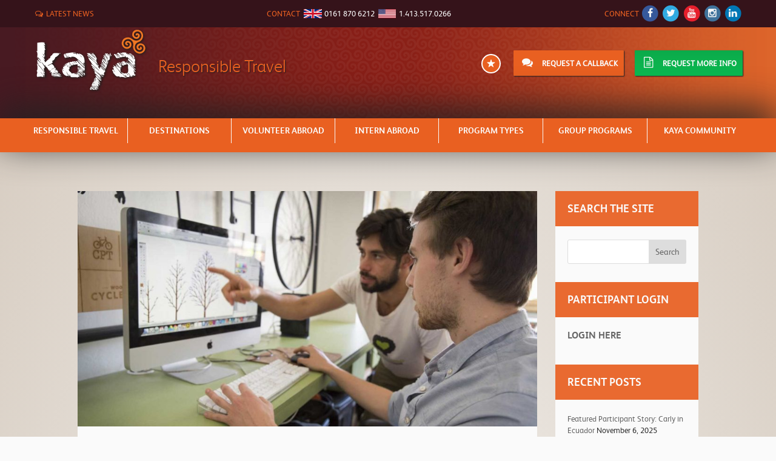

--- FILE ---
content_type: text/html; charset=UTF-8
request_url: https://www.kayavolunteer.com/what-is-a-remote-internship/
body_size: 102869
content:
<!DOCTYPE html>

<!--[if IE 6]>

<html id="ie6" lang="en-GB">

<![endif]-->

<!--[if IE 7]>

<html id="ie7" lang="en-GB">

<![endif]-->

<!--[if IE 8]>

<html id="ie8" lang="en-GB">

<![endif]-->

<!--[if !(IE 6) | !(IE 7) | !(IE 8)  ]><!-->

<html lang="en-GB">

<!--<![endif]-->

<head><script>if(navigator.userAgent.match(/MSIE|Internet Explorer/i)||navigator.userAgent.match(/Trident\/7\..*?rv:11/i)){var href=document.location.href;if(!href.match(/[?&]nowprocket/)){if(href.indexOf("?")==-1){if(href.indexOf("#")==-1){document.location.href=href+"?nowprocket=1"}else{document.location.href=href.replace("#","?nowprocket=1#")}}else{if(href.indexOf("#")==-1){document.location.href=href+"&nowprocket=1"}else{document.location.href=href.replace("#","&nowprocket=1#")}}}}</script><script>class RocketLazyLoadScripts{constructor(e){this.v="1.2.3",this.triggerEvents=e,this.userEventHandler=this._triggerListener.bind(this),this.touchStartHandler=this._onTouchStart.bind(this),this.touchMoveHandler=this._onTouchMove.bind(this),this.touchEndHandler=this._onTouchEnd.bind(this),this.clickHandler=this._onClick.bind(this),this.interceptedClicks=[],window.addEventListener("pageshow",t=>{this.persisted=t.persisted}),window.addEventListener("DOMContentLoaded",()=>{this._preconnect3rdParties()}),this.delayedScripts={normal:[],async:[],defer:[]},this.trash=[],this.allJQueries=[]}_addUserInteractionListener(t){if(document.hidden){t._triggerListener();return}this.triggerEvents.forEach(e=>window.addEventListener(e,t.userEventHandler,{passive:!0})),window.addEventListener("touchstart",t.touchStartHandler,{passive:!0}),window.addEventListener("mousedown",t.touchStartHandler),document.addEventListener("visibilitychange",t.userEventHandler)}_removeUserInteractionListener(){this.triggerEvents.forEach(t=>window.removeEventListener(t,this.userEventHandler,{passive:!0})),document.removeEventListener("visibilitychange",this.userEventHandler)}_onTouchStart(t){"HTML"!==t.target.tagName&&(window.addEventListener("touchend",this.touchEndHandler),window.addEventListener("mouseup",this.touchEndHandler),window.addEventListener("touchmove",this.touchMoveHandler,{passive:!0}),window.addEventListener("mousemove",this.touchMoveHandler),t.target.addEventListener("click",this.clickHandler),this._renameDOMAttribute(t.target,"onclick","rocket-onclick"),this._pendingClickStarted())}_onTouchMove(t){window.removeEventListener("touchend",this.touchEndHandler),window.removeEventListener("mouseup",this.touchEndHandler),window.removeEventListener("touchmove",this.touchMoveHandler,{passive:!0}),window.removeEventListener("mousemove",this.touchMoveHandler),t.target.removeEventListener("click",this.clickHandler),this._renameDOMAttribute(t.target,"rocket-onclick","onclick"),this._pendingClickFinished()}_onTouchEnd(t){window.removeEventListener("touchend",this.touchEndHandler),window.removeEventListener("mouseup",this.touchEndHandler),window.removeEventListener("touchmove",this.touchMoveHandler,{passive:!0}),window.removeEventListener("mousemove",this.touchMoveHandler)}_onClick(t){t.target.removeEventListener("click",this.clickHandler),this._renameDOMAttribute(t.target,"rocket-onclick","onclick"),this.interceptedClicks.push(t),t.preventDefault(),t.stopPropagation(),t.stopImmediatePropagation(),this._pendingClickFinished()}_replayClicks(){window.removeEventListener("touchstart",this.touchStartHandler,{passive:!0}),window.removeEventListener("mousedown",this.touchStartHandler),this.interceptedClicks.forEach(t=>{t.target.dispatchEvent(new MouseEvent("click",{view:t.view,bubbles:!0,cancelable:!0}))})}_waitForPendingClicks(){return new Promise(t=>{this._isClickPending?this._pendingClickFinished=t:t()})}_pendingClickStarted(){this._isClickPending=!0}_pendingClickFinished(){this._isClickPending=!1}_renameDOMAttribute(t,e,r){t.hasAttribute&&t.hasAttribute(e)&&(event.target.setAttribute(r,event.target.getAttribute(e)),event.target.removeAttribute(e))}_triggerListener(){this._removeUserInteractionListener(this),"loading"===document.readyState?document.addEventListener("DOMContentLoaded",this._loadEverythingNow.bind(this)):this._loadEverythingNow()}_preconnect3rdParties(){let t=[];document.querySelectorAll("script[type=rocketlazyloadscript]").forEach(e=>{if(e.hasAttribute("src")){let r=new URL(e.src).origin;r!==location.origin&&t.push({src:r,crossOrigin:e.crossOrigin||"module"===e.getAttribute("data-rocket-type")})}}),t=[...new Map(t.map(t=>[JSON.stringify(t),t])).values()],this._batchInjectResourceHints(t,"preconnect")}async _loadEverythingNow(){this.lastBreath=Date.now(),this._delayEventListeners(this),this._delayJQueryReady(this),this._handleDocumentWrite(),this._registerAllDelayedScripts(),this._preloadAllScripts(),await this._loadScriptsFromList(this.delayedScripts.normal),await this._loadScriptsFromList(this.delayedScripts.defer),await this._loadScriptsFromList(this.delayedScripts.async);try{await this._triggerDOMContentLoaded(),await this._triggerWindowLoad()}catch(t){console.error(t)}window.dispatchEvent(new Event("rocket-allScriptsLoaded")),this._waitForPendingClicks().then(()=>{this._replayClicks()}),this._emptyTrash()}_registerAllDelayedScripts(){document.querySelectorAll("script[type=rocketlazyloadscript]").forEach(t=>{t.hasAttribute("data-rocket-src")?t.hasAttribute("async")&&!1!==t.async?this.delayedScripts.async.push(t):t.hasAttribute("defer")&&!1!==t.defer||"module"===t.getAttribute("data-rocket-type")?this.delayedScripts.defer.push(t):this.delayedScripts.normal.push(t):this.delayedScripts.normal.push(t)})}async _transformScript(t){return new Promise((await this._littleBreath(),navigator.userAgent.indexOf("Firefox/")>0||""===navigator.vendor)?e=>{let r=document.createElement("script");[...t.attributes].forEach(t=>{let e=t.nodeName;"type"!==e&&("data-rocket-type"===e&&(e="type"),"data-rocket-src"===e&&(e="src"),r.setAttribute(e,t.nodeValue))}),t.text&&(r.text=t.text),r.hasAttribute("src")?(r.addEventListener("load",e),r.addEventListener("error",e)):(r.text=t.text,e());try{t.parentNode.replaceChild(r,t)}catch(i){e()}}:async e=>{function r(){t.setAttribute("data-rocket-status","failed"),e()}try{let i=t.getAttribute("data-rocket-type"),n=t.getAttribute("data-rocket-src");t.text,i?(t.type=i,t.removeAttribute("data-rocket-type")):t.removeAttribute("type"),t.addEventListener("load",function r(){t.setAttribute("data-rocket-status","executed"),e()}),t.addEventListener("error",r),n?(t.removeAttribute("data-rocket-src"),t.src=n):t.src="data:text/javascript;base64,"+window.btoa(unescape(encodeURIComponent(t.text)))}catch(s){r()}})}async _loadScriptsFromList(t){let e=t.shift();return e&&e.isConnected?(await this._transformScript(e),this._loadScriptsFromList(t)):Promise.resolve()}_preloadAllScripts(){this._batchInjectResourceHints([...this.delayedScripts.normal,...this.delayedScripts.defer,...this.delayedScripts.async],"preload")}_batchInjectResourceHints(t,e){var r=document.createDocumentFragment();t.forEach(t=>{let i=t.getAttribute&&t.getAttribute("data-rocket-src")||t.src;if(i){let n=document.createElement("link");n.href=i,n.rel=e,"preconnect"!==e&&(n.as="script"),t.getAttribute&&"module"===t.getAttribute("data-rocket-type")&&(n.crossOrigin=!0),t.crossOrigin&&(n.crossOrigin=t.crossOrigin),t.integrity&&(n.integrity=t.integrity),r.appendChild(n),this.trash.push(n)}}),document.head.appendChild(r)}_delayEventListeners(t){let e={};function r(t,r){!function t(r){!e[r]&&(e[r]={originalFunctions:{add:r.addEventListener,remove:r.removeEventListener},eventsToRewrite:[]},r.addEventListener=function(){arguments[0]=i(arguments[0]),e[r].originalFunctions.add.apply(r,arguments)},r.removeEventListener=function(){arguments[0]=i(arguments[0]),e[r].originalFunctions.remove.apply(r,arguments)});function i(t){return e[r].eventsToRewrite.indexOf(t)>=0?"rocket-"+t:t}}(t),e[t].eventsToRewrite.push(r)}function i(t,e){let r=t[e];Object.defineProperty(t,e,{get:()=>r||function(){},set(i){t["rocket"+e]=r=i}})}r(document,"DOMContentLoaded"),r(window,"DOMContentLoaded"),r(window,"load"),r(window,"pageshow"),r(document,"readystatechange"),i(document,"onreadystatechange"),i(window,"onload"),i(window,"onpageshow")}_delayJQueryReady(t){let e;function r(r){if(r&&r.fn&&!t.allJQueries.includes(r)){r.fn.ready=r.fn.init.prototype.ready=function(e){return t.domReadyFired?e.bind(document)(r):document.addEventListener("rocket-DOMContentLoaded",()=>e.bind(document)(r)),r([])};let i=r.fn.on;r.fn.on=r.fn.init.prototype.on=function(){if(this[0]===window){function t(t){return t.split(" ").map(t=>"load"===t||0===t.indexOf("load.")?"rocket-jquery-load":t).join(" ")}"string"==typeof arguments[0]||arguments[0]instanceof String?arguments[0]=t(arguments[0]):"object"==typeof arguments[0]&&Object.keys(arguments[0]).forEach(e=>{let r=arguments[0][e];delete arguments[0][e],arguments[0][t(e)]=r})}return i.apply(this,arguments),this},t.allJQueries.push(r)}e=r}r(window.jQuery),Object.defineProperty(window,"jQuery",{get:()=>e,set(t){r(t)}})}async _triggerDOMContentLoaded(){this.domReadyFired=!0,await this._littleBreath(),document.dispatchEvent(new Event("rocket-DOMContentLoaded")),await this._littleBreath(),window.dispatchEvent(new Event("rocket-DOMContentLoaded")),await this._littleBreath(),document.dispatchEvent(new Event("rocket-readystatechange")),await this._littleBreath(),document.rocketonreadystatechange&&document.rocketonreadystatechange()}async _triggerWindowLoad(){await this._littleBreath(),window.dispatchEvent(new Event("rocket-load")),await this._littleBreath(),window.rocketonload&&window.rocketonload(),await this._littleBreath(),this.allJQueries.forEach(t=>t(window).trigger("rocket-jquery-load")),await this._littleBreath();let t=new Event("rocket-pageshow");t.persisted=this.persisted,window.dispatchEvent(t),await this._littleBreath(),window.rocketonpageshow&&window.rocketonpageshow({persisted:this.persisted})}_handleDocumentWrite(){let t=new Map;document.write=document.writeln=function(e){let r=document.currentScript;r||console.error("WPRocket unable to document.write this: "+e);let i=document.createRange(),n=r.parentElement,s=t.get(r);void 0===s&&(s=r.nextSibling,t.set(r,s));let a=document.createDocumentFragment();i.setStart(a,0),a.appendChild(i.createContextualFragment(e)),n.insertBefore(a,s)}}async _littleBreath(){Date.now()-this.lastBreath>45&&(await this._requestAnimFrame(),this.lastBreath=Date.now())}async _requestAnimFrame(){return document.hidden?new Promise(t=>setTimeout(t)):new Promise(t=>requestAnimationFrame(t))}_emptyTrash(){this.trash.forEach(t=>t.remove())}}</script>

	<meta charset="UTF-8" />
        
    
    
    <meta http-equiv="X-UA-Compatible" content="IE=edge">


	<link rel="pingback" href="https://www.kayavolunteer.com/xmlrpc.php" />



	
	<!--[if lt IE 9]>

	<script src="https://www.kayavolunteer.com/wp-content/themes/Divi/js/html5.js" type="text/javascript"></script>

	<![endif]-->



	<script type="rocketlazyloadscript" data-rocket-type="text/javascript">

		document.documentElement.className = 'js';

	</script>
	<style id="et-divi-open-sans-inline-css"></style><meta name='robots' content='index, follow, max-image-preview:large, max-snippet:-1, max-video-preview:-1' />
<script type="rocketlazyloadscript" id="cookieyes" data-rocket-type="text/javascript" data-rocket-src="https://cdn-cookieyes.com/client_data/95a2074a28ddf8a7da94bee3/script.js" data-rocket-defer defer></script>
<!-- Google Tag Manager for WordPress by gtm4wp.com -->
<script data-cfasync="false" data-pagespeed-no-defer>
	var gtm4wp_datalayer_name = "dataLayer";
	var dataLayer = dataLayer || [];
</script>
<!-- End Google Tag Manager for WordPress by gtm4wp.com -->
	<!-- This site is optimized with the Yoast SEO Premium plugin v23.0 (Yoast SEO v23.0) - https://yoast.com/wordpress/plugins/seo/ -->
	<title>What is a Remote Internship? - Kaya Responsible Travel</title>
<link data-rocket-prefetch href="https://cdn-cookieyes.com" rel="dns-prefetch">
<link data-rocket-prefetch href="https://ajax.googleapis.com" rel="dns-prefetch">
<link data-rocket-prefetch href="https://js.hs-scripts.com" rel="dns-prefetch">
<style id="wpr-usedcss">:where(.wp-block-group.has-background){padding:1.25em 2.375em}body{--wp--preset--color--black:#000000;--wp--preset--color--cyan-bluish-gray:#abb8c3;--wp--preset--color--white:#ffffff;--wp--preset--color--pale-pink:#f78da7;--wp--preset--color--vivid-red:#cf2e2e;--wp--preset--color--luminous-vivid-orange:#ff6900;--wp--preset--color--luminous-vivid-amber:#fcb900;--wp--preset--color--light-green-cyan:#7bdcb5;--wp--preset--color--vivid-green-cyan:#00d084;--wp--preset--color--pale-cyan-blue:#8ed1fc;--wp--preset--color--vivid-cyan-blue:#0693e3;--wp--preset--color--vivid-purple:#9b51e0;--wp--preset--gradient--vivid-cyan-blue-to-vivid-purple:linear-gradient(135deg,rgba(6, 147, 227, 1) 0%,rgb(155, 81, 224) 100%);--wp--preset--gradient--light-green-cyan-to-vivid-green-cyan:linear-gradient(135deg,rgb(122, 220, 180) 0%,rgb(0, 208, 130) 100%);--wp--preset--gradient--luminous-vivid-amber-to-luminous-vivid-orange:linear-gradient(135deg,rgba(252, 185, 0, 1) 0%,rgba(255, 105, 0, 1) 100%);--wp--preset--gradient--luminous-vivid-orange-to-vivid-red:linear-gradient(135deg,rgba(255, 105, 0, 1) 0%,rgb(207, 46, 46) 100%);--wp--preset--gradient--very-light-gray-to-cyan-bluish-gray:linear-gradient(135deg,rgb(238, 238, 238) 0%,rgb(169, 184, 195) 100%);--wp--preset--gradient--cool-to-warm-spectrum:linear-gradient(135deg,rgb(74, 234, 220) 0%,rgb(151, 120, 209) 20%,rgb(207, 42, 186) 40%,rgb(238, 44, 130) 60%,rgb(251, 105, 98) 80%,rgb(254, 248, 76) 100%);--wp--preset--gradient--blush-light-purple:linear-gradient(135deg,rgb(255, 206, 236) 0%,rgb(152, 150, 240) 100%);--wp--preset--gradient--blush-bordeaux:linear-gradient(135deg,rgb(254, 205, 165) 0%,rgb(254, 45, 45) 50%,rgb(107, 0, 62) 100%);--wp--preset--gradient--luminous-dusk:linear-gradient(135deg,rgb(255, 203, 112) 0%,rgb(199, 81, 192) 50%,rgb(65, 88, 208) 100%);--wp--preset--gradient--pale-ocean:linear-gradient(135deg,rgb(255, 245, 203) 0%,rgb(182, 227, 212) 50%,rgb(51, 167, 181) 100%);--wp--preset--gradient--electric-grass:linear-gradient(135deg,rgb(202, 248, 128) 0%,rgb(113, 206, 126) 100%);--wp--preset--gradient--midnight:linear-gradient(135deg,rgb(2, 3, 129) 0%,rgb(40, 116, 252) 100%);--wp--preset--font-size--small:13px;--wp--preset--font-size--medium:20px;--wp--preset--font-size--large:36px;--wp--preset--font-size--x-large:42px;--wp--preset--spacing--20:0.44rem;--wp--preset--spacing--30:0.67rem;--wp--preset--spacing--40:1rem;--wp--preset--spacing--50:1.5rem;--wp--preset--spacing--60:2.25rem;--wp--preset--spacing--70:3.38rem;--wp--preset--spacing--80:5.06rem;--wp--preset--shadow--natural:6px 6px 9px rgba(0, 0, 0, .2);--wp--preset--shadow--deep:12px 12px 50px rgba(0, 0, 0, .4);--wp--preset--shadow--sharp:6px 6px 0px rgba(0, 0, 0, .2);--wp--preset--shadow--outlined:6px 6px 0px -3px rgba(255, 255, 255, 1),6px 6px rgba(0, 0, 0, 1);--wp--preset--shadow--crisp:6px 6px 0px rgba(0, 0, 0, 1)}body{margin:0;--wp--style--global--content-size:823px;--wp--style--global--wide-size:1080px}:where(.is-layout-flex){gap:.5em}:where(.is-layout-grid){gap:.5em}body{padding-top:0;padding-right:0;padding-bottom:0;padding-left:0}:where(.wp-block-post-template.is-layout-flex){gap:1.25em}:where(.wp-block-post-template.is-layout-grid){gap:1.25em}:where(.wp-block-columns.is-layout-flex){gap:2em}:where(.wp-block-columns.is-layout-grid){gap:2em}.wp-pagenavi{clear:both}.wp-pagenavi a,.wp-pagenavi span{text-decoration:none;border:1px solid #bfbfbf;padding:3px 5px;margin:2px}.wp-pagenavi a:hover,.wp-pagenavi span.current{border-color:#000}.wp-pagenavi span.current{font-weight:700}a,address,body,center,code,dd,div,em,fieldset,form,h1,h2,h3,h4,h5,h6,html,i,iframe,img,ins,label,legend,li,object,p,s,span,strong,ul{margin:0;padding:0;border:0;outline:0;font-size:100%;-ms-text-size-adjust:100%;-webkit-text-size-adjust:100%;vertical-align:baseline;background:0 0}body{line-height:1}ul{list-style:none}article,footer,header,nav,section{display:block}body{font-family:'Open Sans',Arial,sans-serif;font-size:14px;color:#666;background-color:#fff;line-height:1.7em;font-weight:500;-webkit-font-smoothing:antialiased;-moz-osx-font-smoothing:grayscale}body.et_cover_background{background-size:cover!important;background-position:top!important;background-repeat:no-repeat!important;background-attachment:fixed}a{color:#2ea3f2}a,a:hover{text-decoration:none}p{padding-bottom:1em}p:not(.has-background):last-of-type{padding-bottom:0}p.et_normal_padding{padding-bottom:1em}em,i{font-style:italic}code{font-family:'Courier New',monospace;margin-bottom:10px}ins{text-decoration:none}dd{margin-left:1.5em}embed,iframe,object,video{max-width:100%}h1,h2,h3,h4,h5,h6{color:#333;padding-bottom:10px;line-height:1em;font-weight:500}h1 a,h2 a,h3 a,h4 a,h5 a,h6 a{color:inherit}h1{font-size:30px}h2{font-size:26px}h3{font-size:22px}h4{font-size:18px}h5{font-size:16px}h6{font-size:14px}input{-webkit-appearance:none}input[type=checkbox]{-webkit-appearance:checkbox}input[type=radio]{-webkit-appearance:radio}input.text,input.title,input[type=email],input[type=text],select,textarea{background-color:#fff;border:1px solid #bbb;padding:2px;color:#4e4e4e}input.text:focus,input.title:focus,input[type=text]:focus,select:focus,textarea:focus{border-color:#2d3940;color:#3e3e3e}input.text,input.title,input[type=text],select,textarea{margin:0}textarea{padding:4px}button,input,select,textarea{font-family:inherit}img{max-width:100%;height:auto}.clear{clear:both}br.clear{margin:0;padding:0}.pagination{clear:both}#main-content{background-color:#fff}.container{width:80%;max-width:1080px;margin:auto}body:not(.et-tb) #main-content .container,body:not(.et-tb-has-header) #main-content .container{padding-top:58px}.entry-content table:not(.variations){border:1px solid #eee;margin:0 0 15px;text-align:left;width:100%}.entry-content tr td{border-top:1px solid #eee;padding:6px 24px}#left-area ul,.entry-content ul,.et-l--body ul,.et-l--header ul{list-style-type:disc;padding:0 0 23px 1em;line-height:26px}#left-area ul li ul{padding:2px 0 2px 20px}#wpadminbar{z-index:100001}.single .post{padding-bottom:25px}body.single .et_audio_content{margin-bottom:-6px}.page.et_pb_pagebuilder_layout #main-content{background-color:transparent}body #main-content .et_builder_inner_content>h1,body #main-content .et_builder_inner_content>h2,body #main-content .et_builder_inner_content>h3,body #main-content .et_builder_inner_content>h4,body #main-content .et_builder_inner_content>h5,body #main-content .et_builder_inner_content>h6{line-height:1.4em}body #main-content .et_builder_inner_content>p{line-height:1.7em}@media (min-width:981px){#left-area{width:79.125%;padding-bottom:23px}#main-content .container:before{content:"";position:absolute;top:0;height:100%;width:1px;background-color:#e2e2e2}}@media (max-width:980px){#page-container{padding-top:80px}.et-tb #page-container{padding-top:0!important}#left-area,#sidebar{width:100%!important}#main-content .container:before{display:none!important}}body.et_fixed_nav.et_boxed_layout #page-container,body.et_non_fixed_nav.et_transparent_nav.et_boxed_layout #page-container{padding-top:80px}body.et_fixed_nav.et_boxed_layout.et-tb #page-container{padding-top:0!important}.et_boxed_layout #page-container{-webkit-box-shadow:0 0 10px 0 rgba(0,0,0,.2);box-shadow:0 0 10px 0 rgba(0,0,0,.2)}.et_boxed_layout #page-container,.et_boxed_layout #page-container .container,.et_boxed_layout #page-container .et_pb_row,.et_boxed_layout.et_non_fixed_nav.et_transparent_nav #page-container #top-header,.et_boxed_layout.et_pb_pagebuilder_layout.single #page-container .et_pb_row,.et_fixed_nav.et_boxed_layout #page-container #main-header,.et_fixed_nav.et_boxed_layout #page-container #top-header,.et_non_fixed_nav.et_transparent_nav.et_boxed_layout #page-container #main-header{width:90%;max-width:1200px;margin:auto}.et_boxed_layout.et_vertical_nav #page-container{max-width:1425px}.et_boxed_layout.et_vertical_nav #page-container #top-header{width:auto;max-width:none}.et_boxed_layout.et_vertical_right.et_vertical_fixed #main-header{opacity:0}.et_boxed_layout.et_vertical_right.et_vertical_fixed #page-container #main-header.et_vertical_menu_set{opacity:1;-webkit-transition:opacity .4s ease-in-out;transition:opacity .4s ease-in-out}.wp-pagenavi{text-align:right;border-top:1px solid #e2e2e2;padding-top:13px;clear:both;margin-bottom:30px}.wp-pagenavi a,.wp-pagenavi span{color:#666;margin:0 5px;text-decoration:none;font-size:14px!important;font-weight:400!important;border:none!important}.wp-pagenavi .previouspostslink{color:#999!important}.wp-pagenavi a:hover,.wp-pagenavi span.current{color:#2ea3f2!important;color:#2ea3f2}.et_pb_text_align_left .wp-pagenavi{text-align:left}#sidebar{padding-bottom:28px}#sidebar .et_pb_widget{margin-bottom:30px;width:100%;float:none}.et_right_sidebar #main-content .et_pb_column_2_3 .et_pb_countdown_timer .section p.value{font-size:44px;line-height:44px}.et_right_sidebar #main-content .et_pb_column_1_2 .et_pb_countdown_timer .section p.value{font-size:32px;line-height:32px}.et_right_sidebar #main-content .et_pb_column_3_8 .et_pb_countdown_timer .section p.value{font-size:24px;line-height:24px}.et_right_sidebar #main-content .et_pb_column_1_3 .et_pb_countdown_timer .section p.value{font-size:20px;line-height:20px}.et_right_sidebar #main-content .et_pb_column_1_4 .et_pb_countdown_timer .section p.value{font-size:16px;line-height:16px}@media (min-width:981px) and (max-width:1100px){#sidebar .et_pb_widget{margin-left:0}}@media (min-width:981px){#sidebar{float:left;width:20.875%}.et_right_sidebar #left-area{float:left;padding-right:5.5%}.et_right_sidebar #sidebar{padding-left:30px}.et_right_sidebar #main-content .container:before{right:20.875%!important}}@media (max-width:980px){.et_right_sidebar #left-area,.et_right_sidebar #sidebar{width:auto;float:none;padding-right:0;padding-left:0}.et_right_sidebar #left-area{margin-right:0}.et_right_sidebar #sidebar{margin-left:0;border-left:none}}.single-project #left-area{padding-bottom:50px}.project .entry-content{padding-top:30px}.single .et_pb_post{margin-bottom:27px}.et_pb_pagebuilder_layout .project .entry-content{padding-top:0}.et_pb_pagebuilder_layout.single-post:not(.et-tb-has-body) #main-content .et_pb_row{width:100%}.et_pb_pagebuilder_layout .entry-content,.et_pb_pagebuilder_layout .et_pb_post .entry-content{margin-bottom:0!important;padding-top:0}ul.et_pb_side_nav,ul.et_pb_side_nav *{-webkit-box-sizing:border-box;box-sizing:border-box}ul.et_pb_side_nav{-webkit-border-top-left-radius:5px;-webkit-border-bottom-left-radius:5px;-moz-border-radius-topleft:5px;-moz-border-radius-bottomleft:5px;border-top-left-radius:5px;border-bottom-left-radius:5px;position:fixed;right:0;top:50%;width:40px;background:rgba(0,0,0,.4);padding:10px;z-index:99999;display:block;opacity:0}ul.et_pb_side_nav li.side_nav_item{padding:7px}ul.et_pb_side_nav .side_nav_item a{display:block;background-color:hsla(0,0%,100%,.5);text-indent:-9999px;border-radius:7px;margin-right:10px;height:7px;width:7px}ul.et_pb_side_nav.et-visible{opacity:1;-webkit-animation:1.5s cubic-bezier(.77,0,.175,1) fadeInRight;animation:1.5s cubic-bezier(.77,0,.175,1) fadeInRight}ul.et_pb_side_nav .side_nav_item a.active{background-color:#fff!important}.et_pb_scroll_top.et-pb-icon{text-align:center;background:rgba(0,0,0,.4);text-decoration:none;position:fixed;z-index:99999;bottom:125px;right:0;-webkit-border-top-left-radius:5px;-webkit-border-bottom-left-radius:5px;-moz-border-radius-topleft:5px;-moz-border-radius-bottomleft:5px;border-top-left-radius:5px;border-bottom-left-radius:5px;display:none;cursor:pointer;font-size:30px;padding:5px;color:#fff}.et_pb_scroll_top:before{content:"2"}.et_pb_scroll_top.et-visible{opacity:1;-webkit-animation:1s cubic-bezier(.77,0,.175,1) fadeInRight;animation:1s cubic-bezier(.77,0,.175,1) fadeInRight}.et_pb_scroll_top.et-hidden{opacity:0;-webkit-animation:1s cubic-bezier(.77,0,.175,1) fadeOutRight;animation:1s cubic-bezier(.77,0,.175,1) fadeOutRight}.woocommerce .woocommerce-error{background:#2ea3f2}.woocommerce #content input.button,.woocommerce #content input.button:hover,.woocommerce a.button,.woocommerce a.button:hover,.woocommerce button.button,.woocommerce input.button,.woocommerce input.button:hover,.woocommerce-page #content input.button,.woocommerce-page a.button,.woocommerce-page a.button:hover,.woocommerce-page button.button,.woocommerce-page button.button:hover,.woocommerce-page input.button,.woocommerce-page input.button:hover{color:#2ea3f2}.woocommerce #content input.button,.woocommerce a.button,.woocommerce button.button,.woocommerce button.button:disabled,.woocommerce button.button:disabled[disabled],.woocommerce input.button,.woocommerce-page #content input.button,.woocommerce-page a.button,.woocommerce-page button.button,.woocommerce-page input.button{font-size:20px;font-weight:500;padding:.3em 1em;line-height:1.7em!important;background:0 0;position:relative;border:2px solid;border-radius:3px;-webkit-transition:.2s;transition:all .2s}.woocommerce #content input.button:hover,.woocommerce a.button:hover,.woocommerce button.button:disabled:hover,.woocommerce button.button:hover,.woocommerce input.button:hover,.woocommerce-page #content input.button:hover,.woocommerce-page a.button:hover,.woocommerce-page button.button:disabled:hover,.woocommerce-page button.button:hover,.woocommerce-page input.button:hover{border:2px solid transparent;padding:.3em 2em .3em 1em}.woocommerce #content input.button:hover,.woocommerce a.button:hover,.woocommerce button.button:hover,.woocommerce input.button:hover,.woocommerce-page #content input.button:hover,.woocommerce-page a.button:hover,.woocommerce-page button.button:hover,.woocommerce-page input.button:hover{background:rgba(0,0,0,.05)}.woocommerce #content input.button:after,.woocommerce #content input.button:before,.woocommerce a.button:after,.woocommerce a.button:before,.woocommerce button.button:before,.woocommerce button.button:not(.button-confirm):after,.woocommerce input.button:after,.woocommerce input.button:before,.woocommerce-page #content input.button:after,.woocommerce-page #content input.button:before,.woocommerce-page a.button:after,.woocommerce-page a.button:before,.woocommerce-page button.button:before,.woocommerce-page button.button:not(.button-confirm):after,.woocommerce-page input.button:after,.woocommerce-page input.button:before{font-family:ETmodules;font-size:32px;line-height:1em;content:"\35";opacity:0;position:absolute;margin-left:-1em;-webkit-transition:.2s;transition:all .2s}.woocommerce #content input.button:before,.woocommerce a.button:before,.woocommerce button.button:before,.woocommerce input.button:before,.woocommerce-page #content input.button:before,.woocommerce-page a.button:before,.woocommerce-page button.button:before,.woocommerce-page input.button:before{display:none}.woocommerce #content input.button:hover:after,.woocommerce a.button:hover:after,.woocommerce button.button:hover:after,.woocommerce input.button:hover:after,.woocommerce-page #content input.button:hover:after,.woocommerce-page a.button:hover:after,.woocommerce-page button.button:hover:after,.woocommerce-page input.button:hover:after{opacity:1;margin-left:0}.woocommerce input.button,.woocommerce input.button:hover{padding:.3em 1em!important}.entry-content address{line-height:24px;margin-bottom:12px}.et_pb_widget .buttons a{margin-top:10px!important}.product_meta{border:solid #dadada;border-width:1px 0 0;font-size:14px;color:#666;padding-top:6px}#content-area table td,#content-area table tr{padding:.857em .587em;max-width:100%}.woocommerce form .form-row textarea::-webkit-input-placeholder{color:#999}.woocommerce form .form-row textarea::-moz-placeholder{color:#999}.woocommerce form .form-row textarea:-ms-input-placeholder{color:#999}.woocommerce form .form-row textarea::-ms-input-placeholder{color:#999}.woocommerce form .form-row textarea::placeholder{color:#999}.woocommerce form .form-row textarea{-webkit-appearance:none;background-color:#eee;max-width:100%;border-width:0;border-radius:0;color:#999;font-size:14px;padding:16px;line-height:1.7em;border-style:solid}body.woocommerce .woocommerce-tabs{border:1px solid #d9d9d9;margin:30px 0 45px}.woocommerce-error{-webkit-box-shadow:none!important;box-shadow:none!important;text-shadow:none!important;font-size:18px!important;color:#fff!important;padding:15px!important;border:none}.woocommerce-error:before{display:none!important;color:#fff!important}.woocommerce form.checkout_coupon{border-color:#eee}@media (max-width:767px){.woocommerce .form-row{float:none!important;width:auto!important}}.comment-reply-link{color:#2ea3f2}.comment-reply-link:hover{background:rgba(0,0,0,.05)}.comment-reply-link:hover:after{opacity:1;margin-left:0}.widget_search .screen-reader-text{display:none}.widget_search input#s,.widget_search input#searchsubmit{padding:.7em;height:40px!important;margin:0;font-size:14px;line-height:normal!important;border:1px solid #ddd;color:#666}.widget_search #s{width:100%;border-radius:3px}.widget_search #searchform{position:relative}.widget_search #searchsubmit{background-color:#ddd;-webkit-border-top-right-radius:3px;-webkit-border-bottom-right-radius:3px;-moz-border-radius-topright:3px;-moz-border-radius-bottomright:3px;border-top-right-radius:3px;border-bottom-right-radius:3px;position:absolute;right:0;top:0}#searchsubmit{cursor:pointer}#et-secondary-menu li,#top-menu li{word-wrap:break-word}.et_mobile_menu,.nav li ul{border-color:#2ea3f2}.mobile_menu_bar:after,.mobile_menu_bar:before{color:#2ea3f2}#main-header{-webkit-transition:background-color .4s,color .4s,opacity .4s ease-in-out,-webkit-transform .4s;transition:background-color .4s,color .4s,opacity .4s ease-in-out,-webkit-transform .4s;transition:background-color .4s,color .4s,transform .4s,opacity .4s ease-in-out;transition:background-color .4s,color .4s,transform .4s,opacity .4s ease-in-out,-webkit-transform .4s}#main-header.et-disabled-animations *{-webkit-transition-duration:0s!important;transition-duration:0s!important}.container{text-align:left;position:relative}.et_fixed_nav.et_show_nav #page-container{padding-top:80px}.et_fixed_nav.et_show_nav.et-tb #page-container{padding-top:0!important}.et_fixed_nav.et_show_nav.et_secondary_nav_enabled #page-container{padding-top:111px}.et_fixed_nav #main-header{position:fixed}.et_header_style_left #et-top-navigation{padding-top:33px}.et_header_style_left #et-top-navigation nav>ul>li>a{padding-bottom:33px}.et_header_style_left .logo_container{position:absolute;height:100%;width:100%}.et_header_style_left #et-top-navigation .mobile_menu_bar{padding-bottom:24px}#logo{width:auto;-webkit-transition:.4s ease-in-out;transition:all .4s ease-in-out;margin-bottom:0;max-height:54%;display:inline-block;float:none;vertical-align:middle;-webkit-transform:translateZ(0)}.logo_container{-webkit-transition:.4s ease-in-out;transition:all .4s ease-in-out}.safari .centered-inline-logo-wrap{-webkit-transform:translateZ(0);-webkit-transition:.4s ease-in-out;transition:all .4s ease-in-out}#et-define-logo-wrap img{width:100%}.gecko #et-define-logo-wrap.svg-logo{position:relative!important}#top-menu{line-height:0}#et-top-navigation{font-weight:600}.et_fixed_nav #et-top-navigation{-webkit-transition:.4s ease-in-out;transition:all .4s ease-in-out}#top-menu,nav.et-menu-nav{float:left}#top-menu li{display:inline-block;font-size:14px;padding-right:22px}#top-menu>li:last-child{padding-right:0}#top-menu a{color:rgba(0,0,0,.6);text-decoration:none;display:block;position:relative;-webkit-transition:opacity .4s ease-in-out,background-color .4s ease-in-out;transition:opacity .4s ease-in-out,background-color .4s ease-in-out}#et_top_search{float:right;margin:3px 0 0 22px;position:relative;display:block;width:18px}.et_search_form_container{-webkit-animation:none;animation:none;-o-animation:none}.container.et_search_form_container{position:relative;opacity:0;height:1px}.container.et_search_form_container.et_pb_search_visible{z-index:999;-webkit-animation:1s cubic-bezier(.77,0,.175,1) fadeInTop;animation:1s cubic-bezier(.77,0,.175,1) fadeInTop}.et_pb_search_visible.et_pb_no_animation{opacity:1}.et_pb_search_form_hidden{-webkit-animation:1s cubic-bezier(.77,0,.175,1) fadeOutTop;animation:1s cubic-bezier(.77,0,.175,1) fadeOutTop}span.et_close_search_field{display:block;width:30px;height:30px;z-index:99999;position:absolute;right:0;cursor:pointer;top:0;bottom:0;margin:auto}span.et_close_search_field:after{font-family:ETmodules;content:"\4d";speak:none;font-weight:400;-webkit-font-feature-settings:normal;font-feature-settings:normal;font-variant:normal;text-transform:none;line-height:1;-webkit-font-smoothing:antialiased;font-size:32px;display:inline-block;-webkit-box-sizing:border-box;box-sizing:border-box}.container.et_menu_container{z-index:99}.container.et_search_form_container.et_pb_search_form_hidden{z-index:1!important}.container.et_pb_menu_hidden{z-index:-1}input[type=search]::-webkit-search-cancel-button{-webkit-appearance:none}#et-top-navigation{float:right}#top-menu li li{padding:0 20px;margin:0}#top-menu li li a{padding:6px 20px;width:200px}.nav li.et-touch-hover>ul{opacity:1;visibility:visible}#et-secondary-nav .menu-item-has-children>a:first-child:after,#top-menu .menu-item-has-children>a:first-child:after{font-family:ETmodules;content:"3";font-size:16px;position:absolute;right:0;top:0;font-weight:800}#et-secondary-nav .menu-item-has-children>a:first-child,#top-menu .menu-item-has-children>a:first-child{padding-right:20px}#top-menu li .menu-item-has-children>a:first-child{padding-right:40px}#top-menu li .menu-item-has-children>a:first-child:after{right:20px;top:6px}#top-menu li.mega-menu{position:inherit}#top-menu li.mega-menu>ul{padding:30px 20px;position:absolute!important;width:100%;left:0!important}#top-menu li.mega-menu ul li{margin:0;float:left!important;display:block!important;padding:0!important}#top-menu li.mega-menu>ul>li:nth-of-type(4n){clear:right}#top-menu li.mega-menu>ul>li:nth-of-type(4n+1){clear:left}#top-menu li.mega-menu ul li li{width:100%}#top-menu li.mega-menu li>ul{-webkit-animation:none!important;animation:none!important;padding:0;border:none;left:auto;top:auto;width:90%!important;position:relative;-webkit-box-shadow:none;box-shadow:none}#top-menu li.mega-menu li ul{visibility:visible;opacity:1;display:none}#top-menu li.mega-menu.et-hover li ul{display:block}#top-menu li.mega-menu.et-hover>ul{opacity:1!important;visibility:visible!important}#top-menu li.mega-menu>ul>li>a{width:90%;padding:0 20px 10px}#top-menu li.mega-menu>ul>li>a:first-child{padding-top:0!important;font-weight:700;border-bottom:1px solid rgba(0,0,0,.03)}#top-menu li.mega-menu>ul>li>a:first-child:hover{background-color:transparent!important}#top-menu li.mega-menu li>a{width:100%}#top-menu li.mega-menu.mega-menu-parent li li,#top-menu li.mega-menu.mega-menu-parent li>a{width:100%!important}#top-menu li.mega-menu.mega-menu-parent li>.sub-menu{float:left;width:100%!important}#top-menu li.mega-menu>ul>li{width:25%;margin:0}#top-menu li.mega-menu .menu-item-has-children>a:first-child:after{display:none}#top-menu li.mega-menu>ul>li>ul>li{width:100%;margin:0}.et_toggle_slide_menu:after,.mobile_menu_bar:before{content:"\61";font-size:32px;left:0;position:relative;top:0;cursor:pointer}.et_pb_menu_hidden #top-menu{opacity:0;-webkit-animation:1s cubic-bezier(.77,0,.175,1) fadeOutBottom;animation:1s cubic-bezier(.77,0,.175,1) fadeOutBottom}.et_pb_menu_visible #top-menu{z-index:99;opacity:1;-webkit-animation:1s cubic-bezier(.77,0,.175,1) fadeInBottom;animation:1s cubic-bezier(.77,0,.175,1) fadeInBottom}.et_pb_menu_hidden #top-menu,.et_pb_menu_hidden .mobile_menu_bar{opacity:0;-webkit-animation:1s cubic-bezier(.77,0,.175,1) fadeOutBottom;animation:1s cubic-bezier(.77,0,.175,1) fadeOutBottom}.et_pb_menu_visible #top-menu,.et_pb_menu_visible .mobile_menu_bar{z-index:99;opacity:1;-webkit-animation:1s cubic-bezier(.77,0,.175,1) fadeInBottom;animation:1s cubic-bezier(.77,0,.175,1) fadeInBottom}.et_pb_no_animation #top-menu,.et_pb_no_animation .mobile_menu_bar,.et_pb_no_animation.et_search_form_container{animation:none!important;-o-animation:none!important;-webkit-animation:none!important;-moz-animation:none!important}body.admin-bar.et_fixed_nav #main-header{top:32px}body.et_fixed_nav.et_secondary_nav_enabled #main-header{top:30px}body.admin-bar.et_fixed_nav.et_secondary_nav_enabled #main-header{top:63px}@media (min-width:981px){.et_hide_fixed_logo #main-header.et-fixed-header .logo_container,.et_hide_primary_logo #main-header:not(.et-fixed-header) .logo_container{height:0;opacity:0;-webkit-transition:.4s ease-in-out;transition:all .4s ease-in-out}.et_hide_fixed_logo #main-header.et-fixed-header .centered-inline-logo-wrap,.et_hide_primary_logo #main-header:not(.et-fixed-header) .centered-inline-logo-wrap{height:0;opacity:0;padding:0}.et-animated-content#page-container{-webkit-transition:margin-top .4s ease-in-out;transition:margin-top .4s ease-in-out}.et_hide_nav #page-container{-webkit-transition:none;transition:none}#main-header.et-fixed-header{-webkit-box-shadow:0 0 7px rgba(0,0,0,.1)!important;box-shadow:0 0 7px rgba(0,0,0,.1)!important}.et_header_style_left .et-fixed-header #et-top-navigation{padding-top:20px}.et_header_style_left .et-fixed-header #et-top-navigation nav>ul>li>a{padding-bottom:20px}.et_hide_nav.et_fixed_nav #main-header{opacity:0}.et_hide_nav.et_fixed_nav .et-fixed-header#main-header{-webkit-transform:translateY(0)!important;transform:translateY(0)!important;opacity:1}.et_hide_nav .centered-inline-logo-wrap,.et_hide_nav.et_fixed_nav #main-header{-webkit-transition-duration:.7s;transition-duration:.7s}.et_hide_nav #page-container{padding-top:0!important}.et_primary_nav_dropdown_animation_fade #et-top-navigation ul li:hover>ul,.et_secondary_nav_dropdown_animation_fade #et-secondary-nav li:hover>ul{-webkit-transition:.2s ease-in-out;transition:all .2s ease-in-out}}@media (max-width:980px){.et_fixed_nav.et_show_nav #page-container,.et_fixed_nav.et_show_nav.et_secondary_nav_enabled #page-container{padding-top:80px}.et_fixed_nav.et_show_nav.et-tb #page-container{padding-top:0!important}.et_non_fixed_nav #page-container{padding-top:0}#top-menu{display:none}.et_hide_nav.et_fixed_nav #main-header{-webkit-transform:translateY(0)!important;transform:translateY(0)!important;opacity:1}#et-top-navigation{margin-right:0;-webkit-transition:none;transition:none}.et_fixed_nav #main-header{position:absolute}.et_header_style_left #et-top-navigation,.et_header_style_left .et-fixed-header #et-top-navigation{padding-top:24px;display:block}.et_fixed_nav #main-header{-webkit-transition:none;transition:none}#logo,#main-header,.container,.logo_container{-webkit-transition:none;transition:none}.et_header_style_left #logo{max-width:50%}#et_top_search{margin:0 35px 0 0;float:left}.footer-widget:nth-child(n){width:46.25%!important;margin:0 7.5% 7.5% 0!important}}@media print{#page-container{padding-top:0!important}#main-header,#top-header{position:relative!important;top:auto!important;right:auto!important;bottom:auto!important;left:auto!important}}.footer-widget h4{color:#2ea3f2}.footer-widget li:before{border-color:#2ea3f2}#main-footer{background-color:#222}.footer-widget{float:left;color:#fff}.last{margin-right:0}.footer-widget .widget_adsensewidget ins{min-width:160px}#footer-bottom{background-color:#1f1f1f;background-color:rgba(0,0,0,.32);padding:15px 0 5px}#footer-bottom a{-webkit-transition:.4s ease-in-out;transition:all .4s ease-in-out}.et_header_style_split #et-top-navigation{padding-top:33px}.et_header_style_split #et-top-navigation nav>ul>li>a{padding-bottom:33px;z-index:3}.et_header_style_split #main-header .centered-inline-logo-wrap{margin:-33px 0;height:66px;-webkit-transition:.4s ease-in-out;transition:all .4s ease-in-out}.et_header_style_split #main-header .centered-inline-logo-wrap .logo_container,.et_header_style_split #main-header .centered-inline-logo-wrap a{height:100%}.et_header_style_split #main-header .logo_container{position:static}.et_header_style_split #et_top_search{float:none;display:inline-block}.et_header_style_split #et-top-navigation .mobile_menu_bar{padding-bottom:24px}.et_header_style_split #et-top-navigation{float:none;text-align:center;display:inline-block;position:relative;vertical-align:middle;width:100%;line-height:1}.et_header_style_split #main-header .container,.et_header_style_split #main-header .logo_container{text-align:center;z-index:2}.et_header_style_split #main-header nav.et-menu-nav,.et_header_style_split #top-header nav.et-menu-nav,.et_header_style_split #top-menu{float:none}.safari.et_header_style_split #et-top-navigation{-webkit-transform:translateZ(0)}@media (min-width:981px){.et_header_style_split.et_hide_fixed_logo #main-header.et-fixed-header .logo_container,.et_header_style_split.et_hide_primary_logo #main-header:not(.et-fixed-header) .logo_container{height:0;opacity:0;padding:0}.et_header_style_split #logo{display:none}.et_header_style_split .centered-inline-logo-wrap #logo{display:inline;display:initial;-webkit-animation:1s cubic-bezier(.77,0,.175,1) fadeIn;animation:1s cubic-bezier(.77,0,.175,1) fadeIn}.et_header_style_split.ie .centered-inline-logo-wrap #logo{display:inline}.et_header_style_split.et_hide_primary_logo .centered-inline-logo-wrap{width:0}.et_header_style_split .et-fixed-header #et-top-navigation{padding-top:20px}.et_header_style_split .et-fixed-header #et-top-navigation nav>ul>li>a{padding-bottom:20px}.et_header_style_split .et-fixed-header .centered-inline-logo-wrap{margin:-20px 0;height:54px;width:54px}}@media (max-width:980px){.et_header_style_split #main-header{padding:20px 0}.et_header_style_split #et-top-navigation,.et_header_style_split .et-fixed-header #et-top-navigation{display:block;padding-top:0}.et_header_style_split header#main-header .logo_container{height:auto;max-height:100px;padding:0}.et_header_style_split #logo{max-height:60px;max-width:50%}.et_header_style_split #et_top_search{display:none!important}.et_header_style_split .et_menu_container .mobile_menu_bar{opacity:1}.et_header_style_split #main-header .mobile_nav{display:block;text-align:left;background-color:rgba(0,0,0,.05);border-radius:5px;padding:9px 10px}.et_header_style_split .et_menu_container .mobile_menu_bar{position:absolute;right:5px;top:2px}.et_header_style_split .et_mobile_menu{top:53px}}.et_header_style_fullscreen .et_slide_in_menu_container .et_mobile_menu li a{font-size:30px}.et_header_style_fullscreen .et_slide_in_menu_container,.et_header_style_fullscreen .et_slide_in_menu_container a,.et_header_style_fullscreen .et_slide_menu_top span{font-size:18px}.et_header_style_fullscreen .mobile_menu_bar.et_toggle_fullscreen_menu{display:block}.et_header_style_fullscreen .et_pb_fullscreen_nav_container{display:table;width:100%;vertical-align:middle;height:100%}.et_header_style_fullscreen .et_slide_in_menu_container{padding-top:70px;right:0!important;width:100%;position:fixed;top:0;opacity:0;display:block!important;visibility:hidden;overflow-x:hidden;-webkit-transition:1s ease-in-out,padding-top;transition:1s ease-in-out,padding-top 0s}.et_header_style_fullscreen .et_slide_in_menu_container.et_pb_fullscreen_menu_opened{opacity:.95;visibility:visible}.et_header_style_fullscreen .et_slide_in_menu_container span.mobile_menu_bar.et_toggle_fullscreen_menu{position:absolute;right:30px;top:34px;z-index:999999;cursor:pointer}.et_header_style_fullscreen .et_slide_in_menu_container span.mobile_menu_bar.et_toggle_fullscreen_menu:before{content:"\4d"}.et_header_style_fullscreen .et_slide_menu_top{padding:35px;position:absolute;top:0;width:100%;z-index:99999;text-align:center}.et_header_style_fullscreen .et_slide_in_menu_container span.mobile_menu_bar.et_toggle_fullscreen_menu:before,.et_header_style_fullscreen .et_slide_menu_top,.et_header_style_fullscreen .et_slide_menu_top a{color:#fff}.et_header_style_fullscreen input::-moz-placeholder{color:#fff}.et_header_style_fullscreen input::-webkit-input-placeholder{color:#fff}.et_header_style_fullscreen input:-ms-input-placeholder{color:#fff}.et_header_style_fullscreen #mobile_menu_slide .menu-item-has-children{margin-right:-31px}.et_header_style_fullscreen ul#mobile_menu_slide{text-align:center;position:relative;width:auto;display:table-cell!important;height:100%;vertical-align:middle;padding:0}.et_header_style_fullscreen .et_pb_fullscreen_nav_container .et_mobile_menu{opacity:0;visibility:hidden;-webkit-transition:1s ease-in-out;transition:1s ease-in-out}.et_pb_fullscreen_menu_opened .et_pb_fullscreen_nav_container .et_mobile_menu{opacity:1;visibility:visible}.et_header_style_fullscreen .et_pb_fullscreen_nav_container .et_mobile_menu li{padding-left:0!important;-webkit-transform:scale(1);transform:scale(1);-webkit-transition:.3s ease-in-out;transition:.3s ease-in-out;-webkit-transition-delay:0s;transition-delay:0s}.et_header_style_fullscreen .et_slide_in_menu_container #mobile_menu_slide a{margin-right:0;display:inline-block}.et_header_style_fullscreen .et_slide_in_menu_container span.et_mobile_menu_arrow{right:auto;padding-right:10px;position:relative}.et_header_style_fullscreen .et_slide_in_menu_container #mobile_menu_slide .et_mobile_menu_arrow:before{top:0;right:0;position:relative}.et_pb_fullscreen_menu_animated .et_mobile_menu li{-webkit-transform:scale(1);transform:scale(1)}.et_pb_fullscreen_menu_opened .et_mobile_menu li{opacity:1}.et_pb_fullscreen_menu_opened .et_mobile_menu li:first-child{-webkit-transition-delay:.1s;transition-delay:.1s}.et_pb_fullscreen_menu_opened .et_mobile_menu li:nth-child(2){-webkit-transition-delay:.2s;transition-delay:.2s}.et_pb_fullscreen_menu_opened .et_mobile_menu li:nth-child(3){-webkit-transition-delay:.3s;transition-delay:.3s}.et_pb_fullscreen_menu_opened .et_mobile_menu li:nth-child(4){-webkit-transition-delay:.4s;transition-delay:.4s}.et_pb_fullscreen_menu_opened .et_mobile_menu li:nth-child(5){-webkit-transition-delay:.5s;transition-delay:.5s}.et_pb_fullscreen_menu_opened .et_mobile_menu li:nth-child(6){-webkit-transition-delay:.6s;transition-delay:.6s}.et_pb_fullscreen_menu_opened .et_mobile_menu li:nth-child(7){-webkit-transition-delay:.7s;transition-delay:.7s}.et_pb_fullscreen_menu_opened .et_mobile_menu li:nth-child(8){-webkit-transition-delay:.8s;transition-delay:.8s}.et_pb_fullscreen_menu_opened .et_mobile_menu li:nth-child(9){-webkit-transition-delay:.9s;transition-delay:.9s}.et_pb_fullscreen_menu_opened .et_mobile_menu li:nth-child(10){-webkit-transition-delay:1s;transition-delay:1s}.et_pb_fullscreen_menu_opened .et_mobile_menu li:nth-child(11){-webkit-transition-delay:1.1s;transition-delay:1.1s}.et_pb_fullscreen_menu_opened .et_mobile_menu li:nth-child(12){-webkit-transition-delay:1.2s;transition-delay:1.2s}.et_pb_fullscreen_menu_opened .et_mobile_menu li:nth-child(13){-webkit-transition-delay:1.3s;transition-delay:1.3s}.et_pb_fullscreen_menu_opened .et_mobile_menu li:nth-child(14){-webkit-transition-delay:1.4s;transition-delay:1.4s}.et_pb_fullscreen_menu_opened .et_mobile_menu li:nth-child(15){-webkit-transition-delay:1.5s;transition-delay:1.5s}.et_pb_fullscreen_menu_opened .et_mobile_menu li:nth-child(16){-webkit-transition-delay:1.6s;transition-delay:1.6s}.et_pb_fullscreen_menu_opened .et_mobile_menu li:nth-child(17){-webkit-transition-delay:1.7s;transition-delay:1.7s}.et_pb_fullscreen_menu_opened .et_mobile_menu li:nth-child(18){-webkit-transition-delay:1.8s;transition-delay:1.8s}.et_pb_fullscreen_menu_opened .et_mobile_menu li:nth-child(19){-webkit-transition-delay:1.9s;transition-delay:1.9s}.et_pb_fullscreen_menu_opened .et_mobile_menu li:nth-child(20){-webkit-transition-delay:2s;transition-delay:2s}.et_pb_fullscreen_menu_opened .et_mobile_menu li:nth-child(21){-webkit-transition-delay:2.1s;transition-delay:2.1s}.et_pb_fullscreen_menu_opened .et_mobile_menu li:nth-child(22){-webkit-transition-delay:2.2s;transition-delay:2.2s}.et_pb_fullscreen_menu_opened .et_mobile_menu li:nth-child(23){-webkit-transition-delay:2.3s;transition-delay:2.3s}.et_pb_fullscreen_menu_opened .et_mobile_menu li:nth-child(24){-webkit-transition-delay:2.4s;transition-delay:2.4s}.et_pb_fullscreen_menu_opened .et_mobile_menu li:nth-child(25){-webkit-transition-delay:2.5s;transition-delay:2.5s}.et_pb_fullscreen_menu_opened .et_mobile_menu li:nth-child(26){-webkit-transition-delay:2.6s;transition-delay:2.6s}.et_pb_fullscreen_menu_opened .et_mobile_menu li:nth-child(27){-webkit-transition-delay:2.7s;transition-delay:2.7s}.et_pb_fullscreen_menu_opened .et_mobile_menu li:nth-child(28){-webkit-transition-delay:2.8s;transition-delay:2.8s}.et_pb_fullscreen_menu_opened .et_mobile_menu li:nth-child(29){-webkit-transition-delay:2.9s;transition-delay:2.9s}.et_pb_fullscreen_menu_opened .et_mobile_menu li:nth-child(30){-webkit-transition-delay:3s;transition-delay:3s}.et_header_style_fullscreen .et-fixed-header #et-top-navigation,.et_header_style_fullscreen .et_slide_menu_top .clear{padding:11px 0!important}.et_header_style_fullscreen #et_top_search,.et_header_style_fullscreen #top-header,.et_header_style_slide #top-header{display:none!important}@media (min-width:981px){.et_header_style_fullscreen #et-top-navigation{padding:24px 0!important}.et_header_style_fullscreen #et-top-navigation .et_toggle_fullscreen_menu{padding-bottom:0}}@media (max-width:767px){#et-top-navigation{margin-right:0}body.admin-bar.et_fixed_nav #main-header{top:46px}.et_header_style_fullscreen .et_slide_in_menu_container{padding-top:140px}.et_header_style_fullscreen .et_slide_in_menu_container span.mobile_menu_bar.et_toggle_fullscreen_menu{top:28px}}.et_header_style_slide .et_slide_in_menu_container,.et_header_style_slide .et_slide_in_menu_container .et_mobile_menu li a,.et_header_style_slide .et_slide_in_menu_container a,.et_header_style_slide .et_slide_menu_top span{font-size:14px}.et_header_style_slide .mobile_menu_bar.et_toggle_slide_menu{display:block}.et_header_style_slide #et_top_search,.et_slide_in_menu_container #mobile_menu_slide .et_mobile_menu li ul{display:none!important}.et_slide_in_menu_container #mobile_menu_slide .et_mobile_menu_arrow:before,.et_toggle_slide_menu:after{font-family:ETmodules;speak:none;font-weight:400;-webkit-font-feature-settings:normal;font-feature-settings:normal;font-variant:normal;text-transform:none;line-height:1;-webkit-font-smoothing:antialiased}.et_toggle_slide_menu:after,.et_toggle_slide_menu:before{-webkit-transition:.7s;transition:all .7s}.et_toggle_slide_menu:before{opacity:1}.et_toggle_slide_menu:after{content:"\4d";opacity:0;left:-32px;-webkit-transform:rotate(45deg);transform:rotate(45deg)}.et_pb_slide_menu_active .et_toggle_slide_menu:before{opacity:0}.et_pb_slide_menu_active .et_toggle_slide_menu:after{opacity:1;-webkit-transform:rotate(0);transform:rotate(0);-webkit-transition-delay:.3s;transition-delay:.3s}.et_header_style_slide .et_slide_in_menu_container span.mobile_menu_bar.et_toggle_fullscreen_menu,.et_slide_in_menu_container #mobile_menu_slide ul.sub-menu{display:none}.et_header_style_slide .et_slide_in_menu_container{width:320px;max-width:75%;padding-top:0!important}.et_slide_in_menu_container{overflow:auto;right:-100%;position:fixed;top:0;background:#2ea3f2;z-index:999999;height:100%;-webkit-transition:right .8s cubic-bezier(.77,0,.175,1);transition:right .8s cubic-bezier(.77,0,.175,1)}.admin-bar .et_slide_in_menu_container{top:32px}.et_slide_menu_top{background:rgba(0,0,0,.1);padding:40px}.et_header_style_slide #page-container{position:relative;left:0;-webkit-transition:left .8s cubic-bezier(.77,0,.175,1),margin-top .4s ease-in-out!important;transition:left .8s cubic-bezier(.77,0,.175,1),margin-top .4s ease-in-out!important}.et_slide_menu_top:after{content:"";clear:both;display:block}.et_slide_menu_top span{font-weight:600}.et_slide_in_menu_container .et_slide_menu_top,.et_slide_in_menu_container .et_slide_menu_top a,.et_slide_in_menu_container .et_slide_menu_top input{color:hsla(0,0%,100%,.6)}.et_slide_in_menu_container ul#mobile_menu_slide{display:block!important;background:0 0;border:none;-webkit-box-shadow:none;box-shadow:none;padding:28px 40px}.et_slide_in_menu_container #mobile_menu_slide li a{padding:10px 0;color:#fff;border:none}.et_slide_in_menu_container #mobile_menu_slide .menu-item-has-children{position:relative}.et_slide_in_menu_container span.et_mobile_menu_arrow{opacity:.6;position:absolute;display:inline-block;width:auto;height:auto;right:0;-webkit-transition:.5s;transition:all .5s;cursor:pointer}.et_slide_in_menu_container span.et_mobile_menu_arrow.et_pb_submenu_opened{-webkit-transform:rotate(180deg);transform:rotate(180deg)}.et_slide_in_menu_container #mobile_menu_slide .et_mobile_menu_arrow:before{content:"3";display:block;right:13px;top:10px;z-index:999;font-size:21px;color:#fff;text-align:center}.et_slide_in_menu_container .et_mobile_menu .menu-item-has-children>a{background:0 0;font-weight:400}.et_slide_in_menu_container .et_mobile_menu>.menu-item-has-children>a{font-weight:700}.et_slide_in_menu_container #mobile_menu_slide ul.sub-menu li{opacity:0;-webkit-transition:.5s cubic-bezier(.77,0,.175,1);transition:.5s cubic-bezier(.77,0,.175,1)}.et_slide_in_menu_container #mobile_menu_slide ul.sub-menu.et_pb_slide_dropdown_opened>li{opacity:1;-webkit-transition:1s cubic-bezier(.77,0,.175,1) .1s;transition:1s cubic-bezier(.77,0,.175,1) .1s}.et_slide_in_menu_container .et_mobile_menu li a:hover{background:0 0}.et_slide_in_menu_container #mobile_menu_slide li li a{opacity:.6}.et_slide_in_menu_container #mobile_menu_slide li li a:hover{opacity:.4}.et_header_style_slide .et-fixed-header #et-top-navigation{padding:11px 0!important}body.admin-bar.et_non_fixed_nav.et_transparent_nav.et_header_style_slide #main-header{top:0}@media (min-width:981px){.et_header_style_slide #et-top-navigation{padding:24px 0!important}.et_header_style_slide #et-top-navigation .et_toggle_slide_menu{padding-bottom:0}.et_fixed_nav.et_header_style_slide #main-header{left:0;-webkit-transition:left .8s cubic-bezier(.77,0,.175,1),background .4s cubic-bezier(.77,0,.175,1),opacity .4s cubic-bezier(.77,0,.175,1),-webkit-transform .4s ease-in-out;transition:left .8s cubic-bezier(.77,0,.175,1),background .4s cubic-bezier(.77,0,.175,1),opacity .4s cubic-bezier(.77,0,.175,1),-webkit-transform .4s ease-in-out;transition:left .8s cubic-bezier(.77,0,.175,1),background .4s cubic-bezier(.77,0,.175,1),opacity .4s cubic-bezier(.77,0,.175,1),transform .4s ease-in-out;transition:left .8s cubic-bezier(.77,0,.175,1),background .4s cubic-bezier(.77,0,.175,1),opacity .4s cubic-bezier(.77,0,.175,1),transform .4s ease-in-out,-webkit-transform .4s ease-in-out}.et_fixed_nav.et_boxed_layout.et_header_style_slide #main-header{left:auto}}@media screen and (max-width:782px){body.admin-bar.et_fixed_nav #main-header{top:46px}body.admin-bar.et_header_style_slide .et_slide_in_menu_container{top:46px}}.et_vertical_nav #page-container:after{visibility:hidden;display:block;font-size:0;content:" ";clear:both;height:0}.et_vertical_nav #page-container{padding-top:0!important;position:relative}.et_header_style_split.et_vertical_nav #et-top-navigation,.et_header_style_split.et_vertical_nav #et_top_search{display:block}.et_header_style_split.et_vertical_nav #et-top-navigation{text-align:left}.et_vertical_nav .logo_container{height:auto;position:relative;padding:0}.et_vertical_nav #et_top_search{margin-left:0}.et_vertical_nav.et_header_style_left #et-top-navigation,.et_vertical_nav.et_header_style_split #et-top-navigation{padding-top:0}.et_vertical_nav.et_header_style_split #logo{display:block}.et_vertical_nav #top-menu li.mega-menu{position:relative}.et_vertical_nav #top-menu li.mega-menu li>a,.et_vertical_nav #top-menu li.mega-menu li>ul{width:100%!important}.et_vertical_nav #top-menu li.mega-menu>ul{top:62px;padding:30px 20px;position:absolute!important;width:790px!important;left:0!important}.et_vertical_nav #top-menu li.mega-menu>ul>li{width:33.333%}.et_vertical_nav #top-menu li.mega-menu>ul>li:nth-child(n+4){margin-top:30px}.et_vertical_nav #top-menu li.mega-menu>ul>li:nth-child(3n){clear:right}.et_vertical_nav #top-menu li.mega-menu>ul>li:nth-child(3n+1){clear:left}.et_vertical_nav #top-menu li.mega-menu>ul>li:nth-of-type(4n),.et_vertical_nav #top-menu li.mega-menu>ul>li:nth-of-type(4n+1){clear:none}.et_vertical_fixed.admin-bar #page-container #main-header{top:32px}.et_vertical_nav .et_pb_column_1_3 .et_pb_countdown_timer .section p.value,.et_vertical_nav .et_pb_column_1_4 .et_pb_countdown_timer .section p.value,.et_vertical_nav .et_pb_column_1_5 .et_pb_countdown_timer .section p.value,.et_vertical_nav .et_pb_column_1_6 .et_pb_countdown_timer .section p.value,.et_vertical_nav .et_pb_column_2_5 .et_pb_countdown_timer .section p.value,.et_vertical_nav .et_pb_column_3_8 .et_pb_countdown_timer .section p.value{font-size:20px;line-height:20px}@-webkit-keyframes fadeInLeft{0%{opacity:0;-webkit-transform:translateX(-100%);transform:translateX(-100%)}to{opacity:1;-webkit-transform:translateX(0);transform:translateX(0)}}@keyframes fadeInLeft{0%{opacity:0;-webkit-transform:translateX(-100%);transform:translateX(-100%)}to{opacity:1;-webkit-transform:translateX(0);transform:translateX(0)}}@-webkit-keyframes fadeOutRight{0%{opacity:1;-webkit-transform:translateX(0);transform:translateX(0)}to{opacity:0;-webkit-transform:translateX(100%);transform:translateX(100%)}}@keyframes fadeOutRight{0%{opacity:1;-webkit-transform:translateX(0);transform:translateX(0)}to{opacity:0;-webkit-transform:translateX(100%);transform:translateX(100%)}}@-webkit-keyframes fadeOutLeft{0%{opacity:1;-webkit-transform:translateX(0);transform:translateX(0)}to{opacity:0;-webkit-transform:translateX(-70%);transform:translateX(-70%)}}@keyframes fadeOutLeft{0%{opacity:1;-webkit-transform:translateX(0);transform:translateX(0)}to{opacity:0;-webkit-transform:translateX(-70%);transform:translateX(-70%)}}@-webkit-keyframes fadeInRight{0%{opacity:0;-webkit-transform:translateX(100%);transform:translateX(100%)}to{opacity:1;-webkit-transform:translateX(0);transform:translateX(0)}}@keyframes fadeInRight{0%{opacity:0;-webkit-transform:translateX(100%);transform:translateX(100%)}to{opacity:1;-webkit-transform:translateX(0);transform:translateX(0)}}@media (min-width:981px) and (max-width:1405px){.et_vertical_nav .et_pb_column_4_4 .et_pb_pricing_table{width:33.333%}.et_vertical_nav .et_pb_column_2_3 .et_pb_pricing_table,.et_vertical_nav .et_pb_column_3_4 .et_pb_pricing_table{width:50%}.et_vertical_nav .et_pb_column_1_2 .et_pb_pricing_table,.et_vertical_nav .et_pb_column_1_3 .et_pb_pricing_table,.et_vertical_nav .et_pb_column_1_4 .et_pb_pricing_table,.et_vertical_nav .et_pb_column_3_8 .et_pb_pricing_table{width:100%;margin:0 0 30px}.et_vertical_nav .et_pb_column_1_2 .et_pb_pricing_table.et-last-child,.et_vertical_nav .et_pb_column_1_2 .et_pb_pricing_table:last-child,.et_vertical_nav .et_pb_column_1_3 .et_pb_pricing_table.et-last-child,.et_vertical_nav .et_pb_column_1_3 .et_pb_pricing_table:last-child,.et_vertical_nav .et_pb_column_1_4 .et_pb_pricing_table.et-last-child,.et_vertical_nav .et_pb_column_1_4 .et_pb_pricing_table:last-child,.et_vertical_nav .et_pb_column_3_8 .et_pb_pricing_table.et-last-child,.et_vertical_nav .et_pb_column_3_8 .et_pb_pricing_table:last-child{margin-bottom:0}.et_vertical_nav .et_pb_column_3_4 .et_pb_pricing_table:nth-child(3n+1),.et_vertical_nav .et_pb_column_4_4 .et_pb_pricing_table:nth-child(4n+1){clear:none}.et_vertical_nav .et_pb_column_3_4 .et_pb_pricing_table:nth-child(odd),.et_vertical_nav .et_pb_column_4_4 .et_pb_pricing_table:nth-child(3n+1){clear:both}.et_vertical_nav .et_pb_column_3_4 .et_pb_pricing_table:nth-child(n+3),.et_vertical_nav .et_pb_column_4_4 .et_pb_pricing_table:nth-child(n+4){margin-top:50px}.et_vertical_nav .et_pb_column_1_3 .et_pb_sum,.et_vertical_nav .et_pb_column_1_4 .et_pb_sum{font-size:40px}.et_vertical_nav .et_pb_column_1_4 .et_pb_slider_fullwidth_off .et_pb_slide_description{width:100%}.et_vertical_nav .et_pb_column_1_4 .et_audio_container{padding-bottom:40px}.et_vertical_nav .et_pb_column_2_3 .et_pb_audio_module .mejs-container,.et_vertical_nav .et_pb_column_3_4 .et_pb_audio_module .mejs-container{height:80px!important}}@media (min-width:981px){.et_vertical_nav #et-main-area,.et_vertical_nav #top-header{margin-left:225px!important;position:relative}.et_vertical_nav #top-header{z-index:9999}.et_vertical_nav #page-container #main-header{position:absolute;padding-top:40px;top:0;left:0;width:225px;height:100%;-webkit-box-shadow:0 0 7px rgba(0,0,0,.1);box-shadow:0 0 7px rgba(0,0,0,.1)}.et_vertical_nav #main-header .container{width:auto;margin:0 40px}.et_vertical_nav #main-header #et-top-navigation,.et_vertical_nav #main-header #et_top_search,.et_vertical_nav #main-header #logo,.et_vertical_nav #main-header #top-menu{float:none;-webkit-transition:none;transition:none}.et_vertical_nav #main-header #logo{margin-bottom:28px;padding:0;max-height:none}.et_vertical_nav #main-header #top-menu li{display:block;padding-right:0}.et_vertical_nav #main-header #top-menu li.mega-menu>ul{top:190px;left:185px!important}.et_vertical_nav #main-header #top-menu li ul{top:-32px;left:185px;border-top:none;border-left-width:3px;border-left-style:solid}.et_vertical_nav #main-header #top-menu li ul ul{border-left-width:0;top:-20px;left:237px}.et_vertical_nav #main-header #top-menu li.mega-menu ul{left:auto;top:-32px}.et_vertical_nav #main-header #top-menu li.mega-menu ul ul{top:auto}.et_vertical_nav #main-header #top-menu>li>a{padding-bottom:19px;margin-right:-40px;padding-right:40px}.et_vertical_nav #main-header #top-menu>li>a:after{right:20px}.et_vertical_nav.et_boxed_layout #page-container #main-header{left:auto;-webkit-transition:none;transition:none}.et_vertical_nav.et_vertical_right #et-main-area,.et_vertical_nav.et_vertical_right #top-header{margin-left:0!important;margin-right:225px}.et_vertical_nav.et_vertical_right #page-container #main-header{left:auto!important;right:0}.et_vertical_nav.et_vertical_right #main-header #top-menu li.mega-menu>ul{left:auto!important;right:185px!important}.et_vertical_nav.et_vertical_right #main-header #top-menu li ul{border-left:0;border-right-width:3px;border-right-style:solid;left:auto;right:185px}.et_vertical_nav.et_vertical_right #main-header #top-menu li ul ul{border-right-width:0}.et_vertical_nav .container.et_search_form_container{height:40px!important;position:relative;right:0!important}.et_vertical_nav .container.et_search_form_container div#et_top_search{height:30px}.et_vertical_nav div#et_top_search{width:100%}.et_vertical_nav .et_pb_menu_hidden #et_top_search{opacity:0;-webkit-animation:1s cubic-bezier(.77,0,.175,1) fadeOutRight;animation:1s cubic-bezier(.77,0,.175,1) fadeOutRight}.et_vertical_nav .et_pb_menu_visible #et_top_search{opacity:1;-webkit-animation:1s cubic-bezier(.77,0,.175,1) fadeInRight;animation:1s cubic-bezier(.77,0,.175,1) fadeInRight}.et_vertical_nav .container.et_search_form_container.et_pb_search_visible{right:0;opacity:1;-webkit-animation:1s cubic-bezier(.77,0,.175,1) fadeInLeft;animation:1s cubic-bezier(.77,0,.175,1) fadeInLeft}.et_vertical_nav .et_pb_search_form_hidden{opacity:0;-webkit-animation:1s cubic-bezier(.77,0,.175,1) fadeOutLeft;animation:1s cubic-bezier(.77,0,.175,1) fadeOutLeft}.et_vertical_nav div#et_top_search{height:30px;margin-top:20px}.et_vertical_nav .container.et_search_form_container{margin-top:-45px!important}.et_vertical_nav span.et_close_search_field:after{font-size:16px}.et_vertical_nav span.et_close_search_field{width:13px;height:18px}.et_vertical_nav .et_search_form_container input::-moz-placeholder{text-decoration:none!important;font-style:normal!important}.et_vertical_nav .et_search_form_container input::-webkit-input-placeholder{text-decoration:none!important;font-style:normal!important}.et_vertical_nav .et_search_form_container input:-ms-input-placeholder{text-decoration:none!important;font-style:normal!important}.et_vertical_nav.et_header_style_split #main-header .container.et_search_form_container{z-index:1}.et_vertical_nav.et_header_style_split #main-header .container.et_search_form_container.et_pb_search_visible{z-index:999}.et_vertical_nav.et_vertical_fixed #page-container #main-header{position:fixed}.et_vertical_nav.et_vertical_fixed.et_header_style_left #et-top-navigation,.et_vertical_nav.et_vertical_fixed.et_header_style_split #et-top-navigation{padding-top:33px}}@media (min-width:981px) and (max-width:1100px){.et_vertical_nav.et_right_sidebar #main-content .container:before{right:195px}.et_vertical_nav #top-menu li.mega-menu>ul{width:675px!important}.et_vertical_nav .et_pb_column_1_4 .et_pb_number_counter .percent p{font-size:65px;line-height:65px}.et_vertical_nav .et_pb_column_3_4 .mejs-container{height:60px!important}.et_vertical_nav .et_pb_column_1_4 .et_pb_number_counter .percent p{font-size:55px;line-height:55px}body.admin-bar.et_vertical_nav #main-header{top:0!important}}@media (max-width:980px){body.admin-bar.et_fixed_nav.et_header_style_slide #main-header{top:0!important}.et_fixed_nav.et_header_style_slide #main-header{left:0!important}.et_fixed_nav.et_boxed_layout.et_header_style_slide #page-container #main-header{width:100%}.et_vertical_nav.et_right_sidebar #left-area{width:auto}.et_vertical_nav.et_header_style_left .logo_container{height:100%;position:absolute}.et_vertical_nav.et_header_style_split #main-header #et_top_search{display:none!important}}.et_transparent_nav #page-container{padding-top:0!important}.et_non_fixed_nav.et_transparent_nav.et_show_nav #page-container{padding-top:80px}.et_non_fixed_nav.et_transparent_nav.et_show_nav.et_secondary_nav_enabled #page-container{padding-top:111px}.et_non_fixed_nav.et_transparent_nav #top-header{top:0;left:0;right:0}.et_non_fixed_nav.et_transparent_nav #main-header,.et_non_fixed_nav.et_transparent_nav #top-header{position:absolute}body.admin-bar.et_non_fixed_nav.et_transparent_nav #main-header,body.admin-bar.et_non_fixed_nav.et_transparent_nav #top-header{top:32px}body.et_non_fixed_nav.et_transparent_nav.et_secondary_nav_enabled #main-header{top:30px}body.admin-bar.et_non_fixed_nav.et_transparent_nav.et_secondary_nav_enabled #main-header{top:63px}@media (min-width:981px){.et_transparent_nav #page-container{-webkit-transition:none;transition:none}.et_transparent_nav.et_fixed_nav.et_show_nav.et_secondary_nav_enabled #page-container,.et_transparent_nav.et_non_fixed_nav.et_show_nav.et_secondary_nav_enabled #page-container{padding-top:0}.et_hide_nav.et_non_fixed_nav.et_transparent_nav #main-header,.et_hide_nav.et_non_fixed_nav.et_transparent_nav #top-header{opacity:0}.et_hide_nav.et_non_fixed_nav.et_transparent_nav .et-fixed-header#main-header,.et_hide_nav.et_non_fixed_nav.et_transparent_nav .et-fixed-header#top-header{-webkit-transform:translateY(0)!important;transform:translateY(0)!important;opacity:1}.et_hide_nav.et_non_fixed_nav.et_transparent_nav #main-header,.et_hide_nav.et_non_fixed_nav.et_transparent_nav #top-header{-webkit-transition-duration:.7s;transition-duration:.7s}}@media (max-width:980px){.et_non_fixed_nav.et_transparent_nav.et_show_nav #page-container,.et_non_fixed_nav.et_transparent_nav.et_show_nav.et_secondary_nav_enabled #page-container{padding-top:80px}.et_hide_nav.et_non_fixed_nav.et_transparent_nav #main-header,.et_hide_nav.et_non_fixed_nav.et_transparent_nav #top-header{-webkit-transform:translateY(0)!important;transform:translateY(0)!important;opacity:1}.et_non_fixed_nav.et_transparent_nav #main-header{-webkit-transition:none;transition:none}}@media screen and (max-width:782px){body.admin-bar.et_non_fixed_nav.et_transparent_nav #main-header,body.admin-bar.et_non_fixed_nav.et_transparent_nav #top-header{top:46px}body.admin-bar.et_non_fixed_nav.et_transparent_nav.et_secondary_nav_enabled #main-header{top:80px}}@media (max-width:767px){body.admin-bar.et_non_fixed_nav.et_transparent_nav #main-header,body.admin-bar.et_non_fixed_nav.et_transparent_nav #top-header{top:46px}}#et-secondary-menu li{word-wrap:break-word}#et-secondary-nav li ul,#top-header{background-color:#2ea3f2}#top-header{font-size:12px;line-height:13px;z-index:100000;color:#fff}#top-header a{color:#fff}#et-secondary-nav,#top-header{-webkit-transition:background-color .4s,opacity .4s ease-in-out,-webkit-transform .4s;transition:background-color .4s,opacity .4s ease-in-out,-webkit-transform .4s;transition:background-color .4s,transform .4s,opacity .4s ease-in-out;transition:background-color .4s,transform .4s,opacity .4s ease-in-out,-webkit-transform .4s}#top-header .container{padding-top:.75em;font-weight:600}#top-header,#top-header .container{line-height:1em}.et_fixed_nav #top-header{top:0;left:0;right:0;position:fixed}#et-secondary-menu{float:right}#et-secondary-menu>ul>li a{padding-bottom:.75em;display:block}#et-secondary-nav,#et-secondary-nav li{display:inline-block}#et-secondary-nav a{-webkit-transition:background-color .4s,color .4s ease-in-out;transition:background-color .4s,color .4s ease-in-out}#et-secondary-nav li{margin-right:15px}#et-secondary-nav>li:last-child{margin-right:0}#et-secondary-menu>ul>li>a:hover{opacity:.7;-webkit-transition:.4s ease-in-out;transition:all .4s ease-in-out}#et-secondary-nav li{position:relative;text-align:right}#et-secondary-nav li ul{position:absolute;right:0;padding:1em 0}#et-secondary-nav li ul ul{right:220px;top:0;margin-top:-1em}#et-secondary-nav li ul li{display:block}#et-secondary-nav li ul{z-index:999999;visibility:hidden;opacity:0;-webkit-box-shadow:0 2px 5px rgba(0,0,0,.1);box-shadow:0 2px 5px rgba(0,0,0,.1);-webkit-transform:translateZ(0)}#et-secondary-nav li.et-hover>ul{visibility:visible}#et-secondary-nav li>ul{width:220px}#et-secondary-nav li.et-touch-hover>ul,#et-secondary-nav li:hover>ul{opacity:1;visibility:visible}#et-secondary-nav li li{padding:0 2em;margin:0}#et-secondary-nav li li a{padding:1em;width:100%;font-size:12px;line-height:1em;margin-right:0;display:block;-webkit-transition:.2s ease-in-out;transition:all .2s ease-in-out}#et-secondary-nav ul li a:hover{background-color:rgba(0,0,0,.03)}#et-secondary-nav li:hover{visibility:inherit}#et-secondary-nav .menu-item-has-children>a:first-child:after{top:0}#et-secondary-nav li .menu-item-has-children>a:first-child:after{top:.67em;right:auto;left:2.3em}body.admin-bar.et_fixed_nav #top-header{top:32px}@media (min-width:981px){.et_hide_nav.et_fixed_nav #top-header{opacity:0}.et_hide_nav.et_fixed_nav .et-fixed-header#top-header{-webkit-transform:translateY(0)!important;transform:translateY(0)!important;opacity:1}.et_hide_nav.et_fixed_nav #top-header{-webkit-transition-duration:.7s;transition-duration:.7s}.et_pb_gutters2 .footer-widget{margin-right:3%;margin-bottom:3%}.et_pb_gutters2 .footer-widget:last-child{margin-right:0}.et_pb_gutters2.et_pb_footer_columns4 .footer-widget{width:22.75%}}@media (max-width:980px){.et_fixed_nav.et_show_nav.et_secondary_nav_enabled.et-tb #page-container{padding-top:0!important}#top-header{-webkit-transition:none;transition:none}.et_fixed_nav #top-header{position:absolute}.et_hide_nav.et_fixed_nav #top-header{-webkit-transform:translateY(0)!important;transform:translateY(0)!important;opacity:1}#top-header .container{padding-top:0}#et-secondary-menu,#et-secondary-nav{display:none!important}}@media screen and (max-width:782px){body.admin-bar.et_fixed_nav #top-header{top:46px}body.admin-bar.et_fixed_nav.et_secondary_nav_enabled #main-header{top:80px}}* html .clearfix,:first-child+html .clearfix{zoom:1}.iphone .et_pb_section_video_bg video::-webkit-media-controls-start-playback-button{display:none!important;-webkit-appearance:none}.et_mobile_device .et_pb_section_parallax .et_pb_parallax_css{background-attachment:scroll}*{-webkit-box-sizing:border-box;box-sizing:border-box}.comment-reply-link:after,.et-pb-arrow-next:before,.et-pb-arrow-prev:before,.et_overlay:before,.et_pb_button:after,.et_pb_newsletter_button:after,.et_pb_testimonial:before,.et_pb_toggle_title:before,.mobile_menu_bar:before,a.et_pb_more_button:after{font-family:ETmodules!important;speak:none;font-style:normal;font-weight:400;-webkit-font-feature-settings:normal;font-feature-settings:normal;font-variant:normal;text-transform:none;line-height:1;-webkit-font-smoothing:antialiased;-moz-osx-font-smoothing:grayscale;text-shadow:0 0;direction:ltr}.et-pb-icon,.et_pb_custom_button_icon.et_pb_button:after,.et_pb_woo_custom_button_icon .button.et_pb_custom_button_icon.et_pb_button:after,.et_pb_woo_custom_button_icon .button.et_pb_custom_button_icon.et_pb_button:hover:after{content:attr(data-icon)}.et-pb-icon{font-family:ETmodules;speak:none;font-weight:400;-webkit-font-feature-settings:normal;font-feature-settings:normal;font-variant:normal;text-transform:none;line-height:1;-webkit-font-smoothing:antialiased;font-size:96px;font-style:normal;display:inline-block;-webkit-box-sizing:border-box;box-sizing:border-box;direction:ltr}.et_pb_button{font-size:20px;font-weight:500;padding:.3em 1em;line-height:1.7em!important;background-color:transparent;background-size:cover;background-position:50%;background-repeat:no-repeat;border:2px solid;border-radius:3px;-webkit-transition-duration:.2s;transition-duration:.2s;-webkit-transition-property:all!important;transition-property:all!important}.et_pb_button{position:relative}.et_pb_button:hover,.et_pb_module .et_pb_button:hover{border:2px solid transparent;padding:.3em 2em .3em .7em}.et_pb_button:hover{background-color:hsla(0,0%,100%,.2)}.et_pb_bg_layout_light .et_pb_button:hover,.et_pb_bg_layout_light.et_pb_button:hover{background-color:rgba(0,0,0,.05)}.et_pb_button:after,.et_pb_button:before{font-size:32px;line-height:1em;content:"\35";opacity:0;position:absolute;margin-left:-1em;-webkit-transition:.2s;transition:all .2s;text-transform:none;-webkit-font-feature-settings:"kern" off;font-feature-settings:"kern" off;font-variant:none;font-style:normal;font-weight:400;text-shadow:none}.et_pb_button:before{display:none}.et_pb_button:hover:after{opacity:1;margin-left:0}.et_pb_column_1_3 h1,.et_pb_column_1_4 h1,.et_pb_column_1_5 h1,.et_pb_column_1_6 h1,.et_pb_column_2_5 h1{font-size:26px}.et_pb_column_1_3 h2,.et_pb_column_1_4 h2,.et_pb_column_1_5 h2,.et_pb_column_1_6 h2,.et_pb_column_2_5 h2{font-size:23px}.et_pb_column_1_3 h3,.et_pb_column_1_4 h3,.et_pb_column_1_5 h3,.et_pb_column_1_6 h3,.et_pb_column_2_5 h3{font-size:20px}.et_pb_column_1_3 h4,.et_pb_column_1_4 h4,.et_pb_column_1_5 h4,.et_pb_column_1_6 h4,.et_pb_column_2_5 h4{font-size:18px}.et_pb_column_1_3 h5,.et_pb_column_1_4 h5,.et_pb_column_1_5 h5,.et_pb_column_1_6 h5,.et_pb_column_2_5 h5{font-size:16px}.et_pb_column_1_3 h6,.et_pb_column_1_4 h6,.et_pb_column_1_5 h6,.et_pb_column_1_6 h6,.et_pb_column_2_5 h6{font-size:15px}.et_pb_bg_layout_dark,.et_pb_bg_layout_dark h1,.et_pb_bg_layout_dark h2,.et_pb_bg_layout_dark h3,.et_pb_bg_layout_dark h4,.et_pb_bg_layout_dark h5,.et_pb_bg_layout_dark h6{color:#fff!important}.et_pb_module.et_pb_text_align_left{text-align:left}.clearfix:after{visibility:hidden;display:block;font-size:0;content:" ";clear:both;height:0}.et_pb_bg_layout_light .et_pb_more_button{color:#2ea3f2}.et_builder_inner_content{position:relative;z-index:1}header .et_builder_inner_content{z-index:2}.et_pb_css_mix_blend_mode_passthrough{mix-blend-mode:unset!important}.et_pb_module_inner{position:relative}.et_pb_all_tabs,.et_pb_module{position:relative;background-size:cover;background-position:50%;background-repeat:no-repeat}.et_pb_with_border{position:relative;border:0 solid #333}.et_overlay.et_pb_inline_icon:before,.et_pb_inline_icon:before{content:attr(data-icon)}.et_pb_more_button{color:inherit;text-shadow:none;text-decoration:none;display:inline-block;margin-top:20px}.et_parallax_bg_wrap{overflow:hidden;position:absolute;top:0;right:0;bottom:0;left:0}.et_parallax_bg{background-repeat:no-repeat;background-position:top;background-size:cover;position:absolute;bottom:0;left:0;width:100%;height:100%;display:block}.et_pb_module.et_pb_section_parallax{position:relative}.et_pb_section_parallax .et_pb_parallax_css,.et_pb_slides .et_parallax_bg.et_pb_parallax_css{background-attachment:fixed}body.et-bfb .et_pb_section_parallax .et_pb_parallax_css,body.et-bfb .et_pb_slides .et_parallax_bg.et_pb_parallax_css{background-attachment:scroll;bottom:auto}.et_pb_section_parallax.et_pb_column .et_pb_module,.et_pb_section_parallax.et_pb_row .et_pb_column,.et_pb_section_parallax.et_pb_row .et_pb_module{z-index:9;position:relative}.et_pb_more_button:hover:after{opacity:1;margin-left:0}.et_pb_preload .et_pb_section_video_bg,.et_pb_preload>div{visibility:hidden}.et_pb_preload,.et_pb_section.et_pb_section_video.et_pb_preload{position:relative;background:#464646!important}.et_pb_preload:before{content:"";position:absolute;top:50%;left:50%;background:var(--wpr-bg-2b17c533-e348-45d0-90ec-63ed4593e58d) no-repeat;border-radius:32px;width:32px;height:32px;margin:-16px 0 0 -16px}.box-shadow-overlay{position:absolute;top:0;left:0;width:100%;height:100%;z-index:10;pointer-events:none}.et_pb_section>.box-shadow-overlay~.et_pb_row{z-index:11}.et_pb_row>.box-shadow-overlay{z-index:8}.has-box-shadow-overlay{position:relative}.et_clickable{cursor:pointer}.screen-reader-text{border:0;clip:rect(1px,1px,1px,1px);-webkit-clip-path:inset(50%);clip-path:inset(50%);height:1px;margin:-1px;overflow:hidden;padding:0;position:absolute!important;width:1px;word-wrap:normal!important}.et_multi_view_hidden,.et_multi_view_hidden_image{display:none!important}@keyframes multi-view-image-fade{0%{opacity:0}10%{opacity:.1}20%{opacity:.2}30%{opacity:.3}40%{opacity:.4}50%{opacity:.5}60%{opacity:.6}70%{opacity:.7}80%{opacity:.8}90%{opacity:.9}to{opacity:1}}.et_multi_view_image__loading{visibility:hidden}.et_multi_view_image__loaded{-webkit-animation:.5s multi-view-image-fade;animation:.5s multi-view-image-fade}header.et-l.et-l--header:after{clear:both;display:block;content:""}.et_pb_module{-webkit-animation-timing-function:linear;animation-timing-function:linear;-webkit-animation-duration:.2s;animation-duration:.2s}@-webkit-keyframes fadeBottom{0%{opacity:0;-webkit-transform:translateY(10%);transform:translateY(10%)}to{opacity:1;-webkit-transform:translateY(0);transform:translateY(0)}}@keyframes fadeBottom{0%{opacity:0;-webkit-transform:translateY(10%);transform:translateY(10%)}to{opacity:1;-webkit-transform:translateY(0);transform:translateY(0)}}@-webkit-keyframes fadeLeft{0%{opacity:0;-webkit-transform:translateX(-10%);transform:translateX(-10%)}to{opacity:1;-webkit-transform:translateX(0);transform:translateX(0)}}@keyframes fadeLeft{0%{opacity:0;-webkit-transform:translateX(-10%);transform:translateX(-10%)}to{opacity:1;-webkit-transform:translateX(0);transform:translateX(0)}}@-webkit-keyframes fadeRight{0%{opacity:0;-webkit-transform:translateX(10%);transform:translateX(10%)}to{opacity:1;-webkit-transform:translateX(0);transform:translateX(0)}}@keyframes fadeRight{0%{opacity:0;-webkit-transform:translateX(10%);transform:translateX(10%)}to{opacity:1;-webkit-transform:translateX(0);transform:translateX(0)}}@-webkit-keyframes fadeTop{0%{opacity:0;-webkit-transform:translateY(-10%);transform:translateY(-10%)}to{opacity:1;-webkit-transform:translateX(0);transform:translateX(0)}}@keyframes fadeTop{0%{opacity:0;-webkit-transform:translateY(-10%);transform:translateY(-10%)}to{opacity:1;-webkit-transform:translateX(0);transform:translateX(0)}}@-webkit-keyframes fadeIn{0%{opacity:0}to{opacity:1}}@keyframes fadeIn{0%{opacity:0}to{opacity:1}}.et-waypoint:not(.et_pb_counters){opacity:0}@media (max-width:980px){.et_overlay.et_pb_inline_icon_tablet:before,.et_pb_inline_icon_tablet:before{content:attr(data-icon-tablet)}.et_pb_column .et_pb_module{margin-bottom:30px}.et_pb_row .et_pb_column .et_pb_module.et-last-child,.et_pb_row .et_pb_column .et_pb_module:last-child,.et_section_specialty .et_pb_row .et_pb_column .et_pb_module.et-last-child,.et_section_specialty .et_pb_row .et_pb_column .et_pb_module:last-child{margin-bottom:0}.et_pb_more_button{display:inline-block!important}.et_pb_bg_layout_light_tablet .et_pb_more_button,.et_pb_bg_layout_light_tablet.et_pb_button,.et_pb_bg_layout_light_tablet.et_pb_module.et_pb_button{color:#2ea3f2}.et_pb_bg_layout_light_tablet h1,.et_pb_bg_layout_light_tablet h2,.et_pb_bg_layout_light_tablet h3,.et_pb_bg_layout_light_tablet h4,.et_pb_bg_layout_light_tablet h5,.et_pb_bg_layout_light_tablet h6{color:#333!important}.et_pb_module .et_pb_bg_layout_light_tablet.et_pb_button{color:#2ea3f2!important}.et_pb_bg_layout_light_tablet{color:#666!important}.et_pb_bg_layout_dark_tablet,.et_pb_bg_layout_dark_tablet h1,.et_pb_bg_layout_dark_tablet h2,.et_pb_bg_layout_dark_tablet h3,.et_pb_bg_layout_dark_tablet h4,.et_pb_bg_layout_dark_tablet h5,.et_pb_bg_layout_dark_tablet h6{color:#fff!important}.et_pb_bg_layout_dark_tablet .et_pb_more_button,.et_pb_bg_layout_dark_tablet.et_pb_button,.et_pb_bg_layout_dark_tablet.et_pb_module.et_pb_button{color:inherit}}@media (max-width:767px){#et-secondary-menu{text-align:center;display:block;float:none}body.admin-bar.et_fixed_nav #top-header{top:46px}.et_pb_more_button{display:inline-block!important}.et_overlay.et_pb_inline_icon_phone:before,.et_pb_inline_icon_phone:before{content:attr(data-icon-phone)}.et_pb_bg_layout_light_phone .et_pb_more_button,.et_pb_bg_layout_light_phone.et_pb_button,.et_pb_bg_layout_light_phone.et_pb_module.et_pb_button{color:#2ea3f2}.et_pb_bg_layout_light_phone h1,.et_pb_bg_layout_light_phone h2,.et_pb_bg_layout_light_phone h3,.et_pb_bg_layout_light_phone h4,.et_pb_bg_layout_light_phone h5,.et_pb_bg_layout_light_phone h6{color:#333!important}.et_pb_module .et_pb_bg_layout_light_phone.et_pb_button{color:#2ea3f2!important}.et_pb_bg_layout_light_phone{color:#666!important}.et_pb_bg_layout_dark_phone,.et_pb_bg_layout_dark_phone h1,.et_pb_bg_layout_dark_phone h2,.et_pb_bg_layout_dark_phone h3,.et_pb_bg_layout_dark_phone h4,.et_pb_bg_layout_dark_phone h5,.et_pb_bg_layout_dark_phone h6{color:#fff!important}.et_pb_bg_layout_dark_phone .et_pb_more_button,.et_pb_bg_layout_dark_phone.et_pb_button,.et_pb_bg_layout_dark_phone.et_pb_module.et_pb_button{color:inherit}.et_pb_module .et_pb_bg_layout_dark_phone.et_pb_button{color:#fff!important}}@-webkit-keyframes multi-view-image-fade{0%{-webkit-transform:scale(1);transform:scale(1);opacity:1}50%{-webkit-transform:scale(1.01);transform:scale(1.01);opacity:1}to{-webkit-transform:scale(1);transform:scale(1);opacity:1}}.et_pb_section{position:relative;background-color:#fff;background-position:50%;background-size:100%;background-size:cover}.et_pb_section--fixed{width:100%}.et_pb_section.et_section_transparent{background-color:transparent}.et_pb_fullwidth_section{padding:0}.et_pb_fullwidth_section>.et_pb_module:not(.et_pb_post_content):not(.et_pb_fullwidth_post_content) .et_pb_row{padding:0!important}.et_pb_bottom_inside_divider{display:block;background-repeat-y:no-repeat;height:100%;position:absolute;pointer-events:none;width:100%;left:0;right:0}.et_pb_bottom_inside_divider.et-no-transition{-webkit-transition:none!important;transition:none!important}.et_pb_section_video:not(.et_pb_section--with-menu){overflow:hidden;position:relative}.et_pb_column>.et_pb_section_video_bg{z-index:-1}.et_pb_section_video_bg{visibility:visible;position:absolute;top:0;left:0;width:100%;height:100%;overflow:hidden;display:block;pointer-events:none;-webkit-transition:display .3s;transition:display .3s}.et_pb_section_video_bg.et_pb_section_video_bg_hover{display:none}.et_pb_section_video_bg embed,.et_pb_section_video_bg iframe,.et_pb_section_video_bg object,.et_pb_section_video_bg video{max-width:none}.et_pb_section_video_bg .mejs-video{left:50%;position:absolute;max-width:none}.et_pb_section_video_on_hover:hover>.et_pb_section_video_bg{display:none}.et_pb_section_video_on_hover:hover>.et_pb_section_video_bg_hover{display:block}@media (min-width:981px){.et_pb_section div.et_pb_row .et_pb_column .et_pb_module.et-last-child,.et_pb_section div.et_pb_row .et_pb_column .et_pb_module:last-child,.et_pb_section.et_section_specialty div.et_pb_row .et_pb_column .et_pb_column .et_pb_module.et-last-child,.et_pb_section.et_section_specialty div.et_pb_row .et_pb_column .et_pb_column .et_pb_module:last-child,.et_pb_section.et_section_specialty div.et_pb_row .et_pb_column .et_pb_row_inner .et_pb_column .et_pb_module.et-last-child,.et_pb_section.et_section_specialty div.et_pb_row .et_pb_column .et_pb_row_inner .et_pb_column .et_pb_module:last-child{margin-bottom:0}.et_pb_section{padding:4% 0}.et_pb_fullwidth_section{padding:0}}@media (max-width:980px){.et_pb_section{padding:50px 0}.et_pb_fullwidth_section{padding:0}}.et_pb_row{width:80%;max-width:1080px;margin:auto;position:relative}.et_pb_row_inner{width:100%;position:relative}.et_pb_row:after,.et_pb_row_inner:after{content:"";display:block;clear:both;visibility:hidden;line-height:0;height:0;width:0}.et_pb_row_4col .et-last-child,.et_pb_row_6col .et-last-child{margin-bottom:0}.et_pb_column{float:left;background-size:cover;background-position:50%;position:relative;z-index:2;min-height:1px}.et_pb_row .et_pb_column.et-last-child,.et_pb_row .et_pb_column:last-child,.et_pb_row_inner .et_pb_column.et-last-child,.et_pb_row_inner .et_pb_column:last-child{margin-right:0!important}.et_pb_column.et_pb_section_parallax{position:relative}.et_pb_column,.et_pb_row,.et_pb_row_inner{background-size:cover;background-position:50%;background-repeat:no-repeat}@media (min-width:981px){.et_pb_row{padding:2% 0}.et_pb_column_3_4 .et_pb_row_inner{padding:3.735% 0}.et_pb_column_2_3 .et_pb_row_inner{padding:4.2415% 0}.et_pb_column_1_2 .et_pb_row_inner,.et_pb_column_3_5 .et_pb_row_inner{padding:5.82% 0}.et_section_specialty>.et_pb_row{padding:0}.et_pb_row_inner{width:100%}.et_pb_column_single{padding:2.855% 0}.et_pb_column_single .et_pb_module:first-child{margin-top:0}.et_pb_column_single .et_pb_module.et-last-child,.et_pb_column_single .et_pb_module:last-child{margin-bottom:0}.et_pb_row .et_pb_column.et-last-child,.et_pb_row .et_pb_column:last-child,.et_pb_row_inner .et_pb_column.et-last-child,.et_pb_row_inner .et_pb_column:last-child{margin-right:0!important}.et_pb_row.et_pb_equal_columns,.et_pb_row_inner.et_pb_equal_columns,.et_pb_section.et_pb_equal_columns>.et_pb_row{display:-webkit-box;display:-ms-flexbox;display:flex}.rtl .et_pb_row.et_pb_equal_columns,.rtl .et_pb_row_inner.et_pb_equal_columns,.rtl .et_pb_section.et_pb_equal_columns>.et_pb_row{-webkit-box-orient:horizontal;-webkit-box-direction:reverse;-ms-flex-direction:row-reverse;flex-direction:row-reverse}.et_pb_row.et_pb_equal_columns>.et_pb_column,.et_pb_section.et_pb_equal_columns>.et_pb_row>.et_pb_column{-webkit-box-ordinal-group:2;-ms-flex-order:1;order:1}.et_pb_grid_item{float:left;position:relative}}@media (max-width:980px){.et_pb_row{max-width:1080px}.et_pb_column .et_pb_row_inner,.et_pb_row{padding:30px 0}.et_section_specialty>.et_pb_row{padding:0}.et_pb_column{width:100%;margin-bottom:30px}.et_pb_row .et_pb_column.et-last-child,.et_pb_row .et_pb_column:last-child{margin-bottom:0}.et_section_specialty .et_pb_row>.et_pb_column{padding-bottom:0}.et_pb_row_4col,.et_pb_row_5col,.et_pb_row_6col{display:-webkit-box;display:-ms-flexbox;display:flex;-ms-flex-wrap:wrap;flex-wrap:wrap}.et_pb_row_4col>.et_pb_column.et_pb_column_1_4{width:47.25%;margin-right:5.5%}.et_pb_row_4col>.et_pb_column.et_pb_column_1_4:nth-child(2n){margin-right:0}.et_pb_row_4col .et_pb_column:nth-last-child(-n+2){margin-bottom:0}.et_pb_row_5col>.et_pb_column.et_pb_column_1_5{width:47.25%;margin-right:5.5%}.et_pb_row_5col>.et_pb_column.et_pb_column_1_5:nth-child(2n){margin-right:0}.et_pb_row_5col .et_pb_column:last-child{margin-bottom:0}.et_pb_row_6col>.et_pb_column.et_pb_column_1_6{width:29.666%;margin-right:5.5%}.et_pb_row_6col>.et_pb_column.et_pb_column_1_6:nth-child(3n){margin-right:0}.et_pb_row_6col .et_pb_column:nth-last-child(-n+3){margin-bottom:0}}@media (max-width:479px){#et-top-navigation{margin-right:0}a.et_pb_more_button{display:block}.et_pb_row .et_pb_column.et_pb_column_1_4,.et_pb_row .et_pb_column.et_pb_column_1_5,.et_pb_row .et_pb_column.et_pb_column_1_6{width:100%;margin:0 0 30px}.et_pb_row .et_pb_column.et_pb_column_1_4.et-last-child,.et_pb_row .et_pb_column.et_pb_column_1_4:last-child,.et_pb_row .et_pb_column.et_pb_column_1_5.et-last-child,.et_pb_row .et_pb_column.et_pb_column_1_5:last-child,.et_pb_row .et_pb_column.et_pb_column_1_6.et-last-child,.et_pb_row .et_pb_column.et_pb_column_1_6:last-child{margin-bottom:0}.et_pb_column{width:100%!important}}.et_pb_grid_item.first_in_row{clear:both}.et_pb_grid_item:not(.first_in_row){clear:none}.et_pb_grid_item.et_pb_gallery_item.first_in_row{clear:both}@media (max-width:980px){.et_pb_column .et_pb_grid_item{margin:0 5.5% 7.5% 0;width:29.666%;clear:none;float:left}.et_pb_column .et_pb_grid_item.last_in_row{margin-right:0}.et_pb_row_4col>.et_pb_column.et_pb_column_1_4 .et_pb_grid_item,.et_pb_row_5col>.et_pb_column.et_pb_column_1_5 .et_pb_grid_item,.et_pb_row_6col>.et_pb_column.et_pb_column_1_6 .et_pb_grid_item{margin:0 0 11.5%;width:100%}}@media (max-width:767px){.et_pb_column .et_pb_grid_item{margin:0 5.5% 9.5% 0;width:47.25%;clear:none;float:left}.et_pb_column .et_pb_grid_item:nth-child(3n){margin-right:5.5%}.et_pb_column .et_pb_grid_item:nth-child(3n+1){clear:none}.et_pb_column .et_pb_grid_item .last_in_row,.et_pb_column .et_pb_grid_item:nth-child(2n){margin-right:0}.et_pb_column .et_pb_grid_item .first_in_row,.et_pb_column .et_pb_grid_item:nth-child(odd){clear:both}}@media (max-width:479px){.et_pb_column .et_pb_grid_item{margin:0 0 11.5%;width:100%}.et_pb_column .et_pb_grid_item .on_last_row{margin-bottom:0}.et_pb_row_4col>.et_pb_column.et_pb_column_1_4 .et_pb_grid_item,.et_pb_row_5col>.et_pb_column.et_pb_column_1_5 .et_pb_grid_item,.et_pb_row_6col>.et_pb_column.et_pb_column_1_6 .et_pb_grid_item{margin:0 0 11.5%;width:100%}}@font-face{font-family:ETmodules;font-display:swap;src:url(https://www.kayavolunteer.com/wp-content/themes/Divi/core/admin/fonts/modules/all/modules.eot);src:url(https://www.kayavolunteer.com/wp-content/themes/Divi/core/admin/fonts/modules/all/modules.eot?#iefix) format("embedded-opentype"),url(https://www.kayavolunteer.com/wp-content/themes/Divi/core/admin/fonts/modules/all/modules.woff) format("woff"),url(https://www.kayavolunteer.com/wp-content/themes/Divi/core/admin/fonts/modules/all/modules.ttf) format("truetype"),url(https://www.kayavolunteer.com/wp-content/themes/Divi/core/admin/fonts/modules/all/modules.svg#ETmodules) format("svg");font-weight:400;font-style:normal}.et_pb_button[data-icon]:not([data-icon=""]):after{content:attr(data-icon)}.et_overlay{z-index:-1;position:absolute;top:0;left:0;display:block;width:100%;height:100%;background:hsla(0,0%,100%,.9);opacity:0;pointer-events:none;-webkit-transition:.3s;transition:all .3s;border:1px solid #e5e5e5;-webkit-box-sizing:border-box;box-sizing:border-box;-webkit-backface-visibility:hidden;backface-visibility:hidden;-webkit-font-smoothing:antialiased}.et_overlay:before{color:#2ea3f2;content:"\E050";position:absolute;top:50%;left:50%;-webkit-transform:translate(-50%,-50%);transform:translate(-50%,-50%);font-size:32px;-webkit-transition:.4s;transition:all .4s}.et_shop_image{position:relative;display:block}.et_shop_image:hover .et_overlay{z-index:3;opacity:1}.et_pb_bg_layout_light .et_pb_newsletter_button{color:#2ea3f2}.et_pb_with_border .et_pb_newsletter_form .input[type=checkbox]+label i,.et_pb_with_border .et_pb_newsletter_form .input[type=radio]+label i,.et_pb_with_border .et_pb_newsletter_form input,.et_pb_with_border .et_pb_newsletter_form select,.et_pb_with_border .et_pb_newsletter_form textarea{border:0 solid #333}.et_pb_newsletter_form p.et_pb_newsletter_field.et_pb_signup_custom_field{padding-left:0}.et_pb_newsletter p .et_pb_signup_error{border:1px solid red!important}.et_pb_newsletter{padding:25px}.et_pb_newsletter_form p.et_pb_newsletter_field{padding-bottom:1em;margin-bottom:0}.et_pb_newsletter_form .input,.et_pb_newsletter_form input[type=text],.et_pb_newsletter_form p.et_pb_newsletter_field input[type=text],.et_pb_newsletter_form p.et_pb_newsletter_field textarea,.et_pb_newsletter_form select,.et_pb_newsletter_form textarea{-webkit-appearance:none;padding:14px 4%!important;font-size:16px;color:#666;background-color:#fff;width:100%;font-weight:400;border-width:0;border-radius:3px}.et_pb_newsletter_success{text-align:center}.et_pb_newsletter_button{display:block;color:inherit;width:100%;text-align:center;-webkit-box-sizing:border-box;box-sizing:border-box}.et_pb_newsletter_button:hover{text-decoration:none}.et_pb_newsletter_button:hover:after{opacity:1;margin-left:0}.et_pb_newsletter_fields{width:100%}.et_pb_newsletter .et_pb_newsletter_fields{display:-webkit-box;display:-ms-flexbox;display:flex;-ms-flex-wrap:wrap;flex-wrap:wrap;-webkit-box-pack:justify;-ms-flex-pack:justify;justify-content:space-between}.et_pb_newsletter .et_pb_newsletter_fields>*{-ms-flex-preferred-size:100%;flex-basis:100%}@media (max-width:980px){.et_pb_button[data-icon-tablet]:not([data-icon-tablet=""]):after{content:attr(data-icon-tablet)}.et_pb_bg_layout_light_tablet .et_pb_newsletter_button{color:#2ea3f2}.et_pb_bg_layout_dark_tablet .et_pb_newsletter_button{color:inherit}}@media (max-width:767px){.et_pb_button[data-icon-phone]:not([data-icon-phone=""]):after{content:attr(data-icon-phone)}.et_pb_bg_layout_light_phone .et_pb_newsletter_button{color:#2ea3f2}.et_pb_bg_layout_dark_phone .et_pb_newsletter_button{color:inherit}.et_pb_bg_layout_light_phone .et_pb_video_play{color:#333}}.gecko .et_pb_newsletter .et_pb_newsletter_field{margin-bottom:1vw}.et_pb_contact_form_label{display:none}.et_pb_with_border.et_pb_contact_field .input[type=checkbox]+label i,.et_pb_with_border.et_pb_contact_field .input[type=radio]+label i,.et_pb_with_border.et_pb_contact_field input,.et_pb_with_border.et_pb_contact_field select,.et_pb_with_border.et_pb_contact_field textarea{border:0 solid #333}p.et_pb_contact_field{padding:0 0 0 3%;margin-bottom:3%;background-position:50%;background-size:cover}p.et_pb_contact_field:not(.et_pb_contact_field_last){clear:both}.et_pb_contact_field *,.et_pb_contact_field.et_pb_section_parallax,.et_pb_contact_field.et_pb_section_video{position:relative}.et_pb_contact_field a{color:inherit;font-weight:700;text-decoration:underline}.et_pb_contact_field_checkbox,.et_pb_contact_field_radio{display:block}.et_audio_container .mejs-container{width:auto!important;min-width:unset!important;height:auto!important}.et_audio_container .mejs-container{background:0 0;height:auto}.et_pb_video_box{display:block;position:relative;z-index:1;line-height:0}.et_pb_video_box video{width:100%!important;height:auto!important}.et_pb_video_overlay{position:absolute;z-index:10;top:0;left:0;height:100%;width:100%;background-size:cover;background-repeat:no-repeat;background-position:50%;cursor:pointer}.et_pb_video_play:before{font-family:ETmodules;content:"I"}.et_pb_video_play{display:block;position:absolute;z-index:100;color:#fff;left:50%;top:50%}.et_pb_column_1_2 .et_pb_video_play,.et_pb_column_2_3 .et_pb_video_play,.et_pb_column_3_4 .et_pb_video_play,.et_pb_column_3_5 .et_pb_video_play,.et_pb_column_4_4 .et_pb_video_play{font-size:6rem;line-height:6rem;margin-left:-3rem;margin-top:-3rem}.et_pb_column_1_3 .et_pb_video_play,.et_pb_column_1_4 .et_pb_video_play,.et_pb_column_1_5 .et_pb_video_play,.et_pb_column_1_6 .et_pb_video_play,.et_pb_column_2_5 .et_pb_video_play,.et_pb_column_3_8 .et_pb_video_play{font-size:3rem;line-height:3rem;margin-left:-1.5rem;margin-top:-1.5rem}.et_pb_bg_layout_light .et_pb_video_play{color:#333}.et_pb_video_overlay_hover{background:0 0;width:100%;height:100%;position:absolute;z-index:100;-webkit-transition:.5s ease-in-out;transition:all .5s ease-in-out}.et_pb_video .et_pb_video_overlay_hover:hover{background:rgba(0,0,0,.6)}@media (min-width:768px) and (max-width:980px){.et_pb_column_1_3 .et_pb_video_play,.et_pb_column_1_4 .et_pb_video_play,.et_pb_column_1_5 .et_pb_video_play,.et_pb_column_1_6 .et_pb_video_play,.et_pb_column_2_5 .et_pb_video_play,.et_pb_column_3_8 .et_pb_video_play{font-size:6rem;line-height:6rem;margin-left:-3rem;margin-top:-3rem}}@media (max-width:768px){#content-area table tr{padding:0}.et_pb_column_1_2 .et_pb_video_play,.et_pb_column_2_3 .et_pb_video_play,.et_pb_column_3_4 .et_pb_video_play,.et_pb_column_3_5 .et_pb_video_play,.et_pb_column_4_4 .et_pb_video_play{font-size:3rem;line-height:3rem;margin-left:-1.5rem;margin-top:-1.5rem}}.et_audio_content{background-color:#2ea3f2}.et_pb_post .et-pb-controllers a{margin-bottom:10px}.et_pb_blog_grid .et_audio_content{margin-bottom:19px}.et_pb_row .et_pb_blog_grid .et_pb_post .et_pb_slide{min-height:180px}.et_pb_column_1_2 .et_audio_content h2,.et_pb_column_1_3 .et_audio_content h2,.et_pb_column_1_4 .et_audio_content h2,.et_pb_column_1_5 .et_audio_content h2,.et_pb_column_1_6 .et_audio_content h2,.et_pb_column_2_5 .et_audio_content h2,.et_pb_column_3_5 .et_audio_content h2,.et_pb_column_3_8 .et_audio_content h2{margin-bottom:9px;margin-top:0}.et_pb_post .et_pb_video_overlay .et_pb_video_play{color:#fff}.et_pb_post .et_pb_video_overlay_hover:hover{background:rgba(0,0,0,.6)}.et_audio_content{text-align:center;word-wrap:break-word;position:relative;padding:50px 60px}.et_audio_content h2{color:#fff!important}.et_audio_content h2{margin-top:0}.et_audio_content h2{margin-bottom:20px}.et_audio_content h2{line-height:44px}.et_pb_column_2_3 .et_audio_content{padding:40px 40px 45px}.et_pb_column_1_2 .et_audio_content,.et_pb_column_3_5 .et_audio_content{padding:35px 40px}.et_pb_column_1_2 .et_audio_content h2,.et_pb_column_3_5 .et_audio_content h2{line-height:32px}.et_pb_column_1_3 .et_audio_content,.et_pb_column_1_4 .et_audio_content,.et_pb_column_1_5 .et_audio_content,.et_pb_column_1_6 .et_audio_content,.et_pb_column_2_5 .et_audio_content,.et_pb_column_3_8 .et_audio_content{padding:35px 20px}.et_pb_column_1_3 .et_audio_content h2,.et_pb_column_1_4 .et_audio_content h2,.et_pb_column_1_5 .et_audio_content h2,.et_pb_column_1_6 .et_audio_content h2,.et_pb_column_2_5 .et_audio_content h2,.et_pb_column_3_8 .et_audio_content h2{font-size:18px;line-height:26px}.et_pb_post>.et_pb_slider{margin-bottom:30px}.et_pb_column_3_4 .et_pb_post .et_pb_slide{min-height:442px}.et_pb_column_2_3 .et_pb_post .et_pb_slide{min-height:390px}.et_pb_column_1_2 .et_pb_post .et_pb_slide,.et_pb_column_3_5 .et_pb_post .et_pb_slide{min-height:284px}.et_pb_column_1_3 .et_pb_post .et_pb_slide,.et_pb_column_2_5 .et_pb_post .et_pb_slide,.et_pb_column_3_8 .et_pb_post .et_pb_slide{min-height:180px}.et_pb_column_1_4 .et_pb_post .et_pb_slide,.et_pb_column_1_5 .et_pb_post .et_pb_slide,.et_pb_column_1_6 .et_pb_post .et_pb_slide{min-height:125px}.et_pb_bg_layout_light .et_pb_post p{color:#666}.et_pb_bg_layout_dark .et_pb_post p{color:inherit}.et_pb_text_color_dark .et_audio_content h2{color:#666!important}.et_pb_text_color_dark.et_audio_content h2{color:#bbb!important}.et_pb_text_color_dark.et_audio_content{background-color:#e8e8e8}@media (max-width:980px){.et_pb_bg_layout_light_tablet .et_pb_video_play{color:#333}.et_pb_bg_layout_dark_tablet .et_audio_content h2{color:#fff!important}.et_pb_text_color_dark_tablet .et_audio_content h2{color:#666!important}.et_pb_text_color_dark_tablet.et_audio_content h2{color:#bbb!important}.et_pb_text_color_dark_tablet.et_audio_content{background-color:#e8e8e8}}@media (min-width:768px) and (max-width:980px){.et_audio_content h2{font-size:26px!important;line-height:44px!important;margin-bottom:24px!important}}@media (max-width:767px){.et_audio_content h2{font-size:20px!important;line-height:26px!important}.et_audio_content{padding:35px 20px!important}.et_audio_content h2{margin-bottom:9px!important}.et_pb_bg_layout_dark_phone .et_audio_content h2{color:#fff!important}.et_pb_text_color_dark_phone .et_audio_content h2{color:#666!important}.et_pb_text_color_dark_phone.et_audio_content h2{color:#bbb!important}.et_pb_text_color_dark_phone.et_audio_content{background-color:#e8e8e8}}.et_pb_post{margin-bottom:60px;word-wrap:break-word}.et_pb_with_border .et_pb_post .et_pb_slides,.et_pb_with_border .et_pb_post img:not(.woocommerce-placeholder){border:0 solid #333}.et_pb_post .entry-content{padding-top:30px}.et_pb_post .entry-title a,.et_pb_post h2 a{text-decoration:none}.et_pb_post a img{vertical-align:bottom;max-width:100%}@media (min-width:981px) and (max-width:1100px){.et_pb_column_4_4 .et_pb_post .et_pb_slide{min-height:534px}.et_pb_column_3_4 .et_pb_post .et_pb_slide{min-height:392px}.et_pb_column_2_3 .et_pb_post .et_pb_slide{min-height:345px}.et_pb_column_1_2 .et_pb_post .et_pb_slide,.et_pb_column_3_5 .et_pb_post .et_pb_slide{min-height:250px}.et_pb_column_1_3 .et_pb_post .et_pb_slide,.et_pb_column_2_5 .et_pb_post .et_pb_slide,.et_pb_column_3_8 .et_pb_post .et_pb_slide{min-height:155px}.et_pb_column_1_4 .et_pb_post .et_pb_slide,.et_pb_column_1_5 .et_pb_post .et_pb_slide,.et_pb_column_1_6 .et_pb_post .et_pb_slide{min-height:108px}.et_pb_post{margin-bottom:42px}}@media (max-width:980px){.et_pb_post{margin-bottom:42px}.et_pb_bg_layout_light_tablet .et_pb_post p{color:#666}.et_pb_bg_layout_dark_tablet .et_pb_post p{color:inherit}}@media (max-width:767px){.et_pb_post{margin-bottom:42px}.et_pb_post>h2{font-size:18px}.et_pb_bg_layout_light_phone .et_pb_post p{color:#666}.et_pb_bg_layout_dark_phone .et_pb_post p{color:inherit}}@media (max-width:479px){.et_pb_column_1_2 .et_pb_carousel_item .et_pb_video_play,.et_pb_column_1_3 .et_pb_carousel_item .et_pb_video_play,.et_pb_column_2_3 .et_pb_carousel_item .et_pb_video_play,.et_pb_column_2_5 .et_pb_carousel_item .et_pb_video_play,.et_pb_column_3_5 .et_pb_carousel_item .et_pb_video_play,.et_pb_column_3_8 .et_pb_carousel_item .et_pb_video_play{font-size:1.5rem;line-height:1.5rem;margin-left:-.75rem;margin-top:-.75rem}.et_audio_content{padding:35px 20px!important}.et_pb_post{margin-bottom:42px}.et_pb_post h2{font-size:16px;padding-bottom:0}a.comment-reply-link.et_pb_button{font-size:15px}a.comment-reply-link.et_pb_button:after{font-size:25px}}.et_post_gallery{padding:0!important;line-height:1.7!important;list-style:none!important}.et_pb_sticky .et_overlay.et_pb_inline_icon_sticky:before,.et_pb_sticky .et_pb_inline_icon_sticky:before{content:attr(data-icon-sticky)!important}.et_animated{opacity:0;-webkit-animation-duration:1s;animation-duration:1s;-webkit-animation-fill-mode:both!important;animation-fill-mode:both!important}.et_animated.infinite{-webkit-animation-iteration-count:infinite;animation-iteration-count:infinite}.et_had_animation{position:relative}@-webkit-keyframes et_pb_fade{to{opacity:1}}@keyframes et_pb_fade{to{opacity:1}}.et_animated.fade{-webkit-animation-name:et_pb_fade;animation-name:et_pb_fade}@-webkit-keyframes et_pb_fadeTop{0%{-webkit-transform:translate3d(0,-100%,0);transform:translate3d(0,-100%,0)}to{opacity:1;-webkit-transform:none;transform:none}}@keyframes et_pb_fadeTop{0%{-webkit-transform:translate3d(0,-100%,0);transform:translate3d(0,-100%,0)}to{opacity:1;-webkit-transform:none;transform:none}}.et_animated.fadeTop{-webkit-animation-name:et_pb_fadeTop;animation-name:et_pb_fadeTop}@-webkit-keyframes et_pb_fadeRight{0%{-webkit-transform:translate3d(100%,0,0);transform:translate3d(100%,0,0)}to{opacity:1;-webkit-transform:none;transform:none}}@keyframes et_pb_fadeRight{0%{-webkit-transform:translate3d(100%,0,0);transform:translate3d(100%,0,0)}to{opacity:1;-webkit-transform:none;transform:none}}.et_animated.fadeRight{-webkit-animation-name:et_pb_fadeRight;animation-name:et_pb_fadeRight}@-webkit-keyframes et_pb_fadeBottom{0%{-webkit-transform:translate3d(0,100%,0);transform:translate3d(0,100%,0)}to{opacity:1;-webkit-transform:none;transform:none}}@keyframes et_pb_fadeBottom{0%{-webkit-transform:translate3d(0,100%,0);transform:translate3d(0,100%,0)}to{opacity:1;-webkit-transform:none;transform:none}}.et_animated.fadeBottom{-webkit-animation-name:et_pb_fadeBottom;animation-name:et_pb_fadeBottom}@-webkit-keyframes et_pb_fadeLeft{0%{-webkit-transform:translate3d(-100%,0,0);transform:translate3d(-100%,0,0)}to{opacity:1;-webkit-transform:none;transform:none}}@keyframes et_pb_fadeLeft{0%{-webkit-transform:translate3d(-100%,0,0);transform:translate3d(-100%,0,0)}to{opacity:1;-webkit-transform:none;transform:none}}.et_animated.fadeLeft{-webkit-animation-name:et_pb_fadeLeft;animation-name:et_pb_fadeLeft}@-webkit-keyframes et_pb_slide{to{-webkit-transform:scaleX(1);transform:scaleX(1);opacity:1}}@keyframes et_pb_slide{to{-webkit-transform:scaleX(1);transform:scaleX(1);opacity:1}}.et_animated.slide{-webkit-animation-name:et_pb_slide;animation-name:et_pb_slide}@-webkit-keyframes et_pb_slideTop{to{-webkit-transform:translateZ(0);transform:translateZ(0);opacity:1}}@keyframes et_pb_slideTop{to{-webkit-transform:translateZ(0);transform:translateZ(0);opacity:1}}.et_animated.slideTop{-webkit-animation-name:et_pb_slideTop;animation-name:et_pb_slideTop}@-webkit-keyframes et_pb_slideRight{to{-webkit-transform:translateZ(0);transform:translateZ(0);opacity:1}}@keyframes et_pb_slideRight{to{-webkit-transform:translateZ(0);transform:translateZ(0);opacity:1}}.et_animated.slideRight{-webkit-animation-name:et_pb_slideRight;animation-name:et_pb_slideRight}@-webkit-keyframes et_pb_slideBottom{to{-webkit-transform:translateZ(0);transform:translateZ(0);opacity:1}}@keyframes et_pb_slideBottom{to{-webkit-transform:translateZ(0);transform:translateZ(0);opacity:1}}.et_animated.slideBottom{-webkit-animation-name:et_pb_slideBottom;animation-name:et_pb_slideBottom}@-webkit-keyframes et_pb_slideLeft{to{-webkit-transform:translateZ(0);transform:translateZ(0);opacity:1}}@keyframes et_pb_slideLeft{to{-webkit-transform:translateZ(0);transform:translateZ(0);opacity:1}}.et_animated.slideLeft{-webkit-animation-name:et_pb_slideLeft;animation-name:et_pb_slideLeft}@-webkit-keyframes et_pb_bounce{0%,20%,40%,60%,80%,to{-webkit-animation-timing-function:cubic-bezier(.215,.61,.355,1);animation-timing-function:cubic-bezier(.215,.61,.355,1)}0%{-webkit-transform:scale3d(.3,.3,.3);transform:scale3d(.3,.3,.3)}20%{-webkit-transform:scale3d(1.1,1.1,1.1);transform:scale3d(1.1,1.1,1.1)}40%{-webkit-transform:scale3d(.9,.9,.9);transform:scale3d(.9,.9,.9)}60%{-webkit-transform:scale3d(1.03,1.03,1.03);transform:scale3d(1.03,1.03,1.03)}80%{-webkit-transform:scale3d(.97,.97,.97);transform:scale3d(.97,.97,.97)}to{opacity:1;-webkit-transform:scaleX(1);transform:scaleX(1)}}@keyframes et_pb_bounce{0%,20%,40%,60%,80%,to{-webkit-animation-timing-function:cubic-bezier(.215,.61,.355,1);animation-timing-function:cubic-bezier(.215,.61,.355,1)}0%{-webkit-transform:scale3d(.3,.3,.3);transform:scale3d(.3,.3,.3)}20%{-webkit-transform:scale3d(1.1,1.1,1.1);transform:scale3d(1.1,1.1,1.1)}40%{-webkit-transform:scale3d(.9,.9,.9);transform:scale3d(.9,.9,.9)}60%{-webkit-transform:scale3d(1.03,1.03,1.03);transform:scale3d(1.03,1.03,1.03)}80%{-webkit-transform:scale3d(.97,.97,.97);transform:scale3d(.97,.97,.97)}to{opacity:1;-webkit-transform:scaleX(1);transform:scaleX(1)}}.et_animated.bounce{-webkit-animation-name:et_pb_bounce;animation-name:et_pb_bounce}@-webkit-keyframes et_pb_bounceTop{0%,60%,75%,90%,to{-webkit-animation-timing-function:cubic-bezier(.215,.61,.355,1);animation-timing-function:cubic-bezier(.215,.61,.355,1)}0%{-webkit-transform:translate3d(0,-200px,0);transform:translate3d(0,-200px,0)}60%{-webkit-transform:translate3d(0,25px,0);transform:translate3d(0,25px,0)}75%{-webkit-transform:translate3d(0,-10px,0);transform:translate3d(0,-10px,0)}90%{-webkit-transform:translate3d(0,5px,0);transform:translate3d(0,5px,0)}to{-webkit-transform:none;transform:none;opacity:1}}@keyframes et_pb_bounceTop{0%,60%,75%,90%,to{-webkit-animation-timing-function:cubic-bezier(.215,.61,.355,1);animation-timing-function:cubic-bezier(.215,.61,.355,1)}0%{-webkit-transform:translate3d(0,-200px,0);transform:translate3d(0,-200px,0)}60%{-webkit-transform:translate3d(0,25px,0);transform:translate3d(0,25px,0)}75%{-webkit-transform:translate3d(0,-10px,0);transform:translate3d(0,-10px,0)}90%{-webkit-transform:translate3d(0,5px,0);transform:translate3d(0,5px,0)}to{-webkit-transform:none;transform:none;opacity:1}}.et_animated.bounceTop{-webkit-animation-name:et_pb_bounceTop;animation-name:et_pb_bounceTop}@-webkit-keyframes et_pb_bounceRight{0%,60%,75%,90%,to{-webkit-animation-timing-function:cubic-bezier(.215,.61,.355,1);animation-timing-function:cubic-bezier(.215,.61,.355,1)}0%{-webkit-transform:translate3d(200px,0,0);transform:translate3d(200px,0,0)}60%{-webkit-transform:translate3d(-25px,0,0);transform:translate3d(-25px,0,0)}75%{-webkit-transform:translate3d(10px,0,0);transform:translate3d(10px,0,0)}90%{-webkit-transform:translate3d(-5px,0,0);transform:translate3d(-5px,0,0)}to{-webkit-transform:none;transform:none;opacity:1}}@keyframes et_pb_bounceRight{0%,60%,75%,90%,to{-webkit-animation-timing-function:cubic-bezier(.215,.61,.355,1);animation-timing-function:cubic-bezier(.215,.61,.355,1)}0%{-webkit-transform:translate3d(200px,0,0);transform:translate3d(200px,0,0)}60%{-webkit-transform:translate3d(-25px,0,0);transform:translate3d(-25px,0,0)}75%{-webkit-transform:translate3d(10px,0,0);transform:translate3d(10px,0,0)}90%{-webkit-transform:translate3d(-5px,0,0);transform:translate3d(-5px,0,0)}to{-webkit-transform:none;transform:none;opacity:1}}.et_animated.bounceRight{-webkit-animation-name:et_pb_bounceRight;animation-name:et_pb_bounceRight}@-webkit-keyframes et_pb_bounceBottom{0%,60%,75%,90%,to{-webkit-animation-timing-function:cubic-bezier(.215,.61,.355,1);animation-timing-function:cubic-bezier(.215,.61,.355,1)}0%{-webkit-transform:translate3d(0,200px,0);transform:translate3d(0,200px,0)}60%{-webkit-transform:translate3d(0,-20px,0);transform:translate3d(0,-20px,0)}75%{-webkit-transform:translate3d(0,10px,0);transform:translate3d(0,10px,0)}90%{-webkit-transform:translate3d(0,-5px,0);transform:translate3d(0,-5px,0)}to{-webkit-transform:translateZ(0);transform:translateZ(0);opacity:1}}@keyframes et_pb_bounceBottom{0%,60%,75%,90%,to{-webkit-animation-timing-function:cubic-bezier(.215,.61,.355,1);animation-timing-function:cubic-bezier(.215,.61,.355,1)}0%{-webkit-transform:translate3d(0,200px,0);transform:translate3d(0,200px,0)}60%{-webkit-transform:translate3d(0,-20px,0);transform:translate3d(0,-20px,0)}75%{-webkit-transform:translate3d(0,10px,0);transform:translate3d(0,10px,0)}90%{-webkit-transform:translate3d(0,-5px,0);transform:translate3d(0,-5px,0)}to{-webkit-transform:translateZ(0);transform:translateZ(0);opacity:1}}.et_animated.bounceBottom{-webkit-animation-name:et_pb_bounceBottom;animation-name:et_pb_bounceBottom}@-webkit-keyframes et_pb_bounceLeft{0%,60%,75%,90%,to{-webkit-animation-timing-function:cubic-bezier(.215,.61,.355,1);animation-timing-function:cubic-bezier(.215,.61,.355,1)}0%{-webkit-transform:translate3d(-200px,0,0);transform:translate3d(-200px,0,0)}60%{-webkit-transform:translate3d(25px,0,0);transform:translate3d(25px,0,0)}75%{-webkit-transform:translate3d(-10px,0,0);transform:translate3d(-10px,0,0)}90%{-webkit-transform:translate3d(5px,0,0);transform:translate3d(5px,0,0)}to{-webkit-transform:none;transform:none;opacity:1}}@keyframes et_pb_bounceLeft{0%,60%,75%,90%,to{-webkit-animation-timing-function:cubic-bezier(.215,.61,.355,1);animation-timing-function:cubic-bezier(.215,.61,.355,1)}0%{-webkit-transform:translate3d(-200px,0,0);transform:translate3d(-200px,0,0)}60%{-webkit-transform:translate3d(25px,0,0);transform:translate3d(25px,0,0)}75%{-webkit-transform:translate3d(-10px,0,0);transform:translate3d(-10px,0,0)}90%{-webkit-transform:translate3d(5px,0,0);transform:translate3d(5px,0,0)}to{-webkit-transform:none;transform:none;opacity:1}}.et_animated.bounceLeft{-webkit-animation-name:et_pb_bounceLeft;animation-name:et_pb_bounceLeft}@-webkit-keyframes et_pb_zoom{to{-webkit-transform:scaleX(1);transform:scaleX(1);opacity:1}}@keyframes et_pb_zoom{to{-webkit-transform:scaleX(1);transform:scaleX(1);opacity:1}}.et_animated.zoom{-webkit-animation-name:et_pb_zoom;animation-name:et_pb_zoom}@-webkit-keyframes et_pb_zoomTop{to{-webkit-transform:scaleX(1);transform:scaleX(1);opacity:1}}@keyframes et_pb_zoomTop{to{-webkit-transform:scaleX(1);transform:scaleX(1);opacity:1}}.et_animated.zoomTop{-webkit-animation-name:et_pb_zoomTop;animation-name:et_pb_zoomTop;-webkit-transform-origin:top;transform-origin:top}@-webkit-keyframes et_pb_zoomRight{to{-webkit-transform:scaleX(1);transform:scaleX(1);opacity:1}}@keyframes et_pb_zoomRight{to{-webkit-transform:scaleX(1);transform:scaleX(1);opacity:1}}.et_animated.zoomRight{-webkit-animation-name:et_pb_zoomRight;animation-name:et_pb_zoomRight;-webkit-transform-origin:right;transform-origin:right}@-webkit-keyframes et_pb_zoomBottom{to{-webkit-transform:scaleX(1);transform:scaleX(1);opacity:1}}@keyframes et_pb_zoomBottom{to{-webkit-transform:scaleX(1);transform:scaleX(1);opacity:1}}.et_animated.zoomBottom{-webkit-animation-name:et_pb_zoomBottom;animation-name:et_pb_zoomBottom;-webkit-transform-origin:bottom;transform-origin:bottom}@-webkit-keyframes et_pb_zoomLeft{to{-webkit-transform:scaleX(1);transform:scaleX(1);opacity:1}}@keyframes et_pb_zoomLeft{to{-webkit-transform:scaleX(1);transform:scaleX(1);opacity:1}}.et_animated.zoomLeft{-webkit-animation-name:et_pb_zoomLeft;animation-name:et_pb_zoomLeft;-webkit-transform-origin:left;transform-origin:left}@-webkit-keyframes et_pb_flip{to{opacity:1;-webkit-transform:rotateX(0);transform:rotateX(0)}}@keyframes et_pb_flip{to{opacity:1;-webkit-transform:rotateX(0);transform:rotateX(0)}}.et_animated.flip{-webkit-animation-name:et_pb_flip;animation-name:et_pb_flip}@-webkit-keyframes et_pb_flipTop{to{opacity:1;-webkit-transform:rotateX(0);transform:rotateX(0)}}@keyframes et_pb_flipTop{to{opacity:1;-webkit-transform:rotateX(0);transform:rotateX(0)}}.et_animated.flipTop{-webkit-animation-name:et_pb_flipTop;animation-name:et_pb_flipTop;-webkit-transform-origin:center;transform-origin:center}@-webkit-keyframes et_pb_flipRight{to{opacity:1;-webkit-transform:rotateY(0);transform:rotateY(0)}}@keyframes et_pb_flipRight{to{opacity:1;-webkit-transform:rotateY(0);transform:rotateY(0)}}.et_animated.flipRight{-webkit-animation-name:et_pb_flipRight;animation-name:et_pb_flipRight;-webkit-transform-origin:center;transform-origin:center}@-webkit-keyframes et_pb_flipBottom{to{opacity:1;-webkit-transform:rotateX(0);transform:rotateX(0)}}@keyframes et_pb_flipBottom{to{opacity:1;-webkit-transform:rotateX(0);transform:rotateX(0)}}.et_animated.flipBottom{-webkit-animation-name:et_pb_flipBottom;animation-name:et_pb_flipBottom;-webkit-transform-origin:center;transform-origin:center}@-webkit-keyframes et_pb_flipLeft{to{opacity:1;-webkit-transform:rotateY(0);transform:rotateY(0)}}@keyframes et_pb_flipLeft{to{opacity:1;-webkit-transform:rotateY(0);transform:rotateY(0)}}.et_animated.flipLeft{-webkit-animation-name:et_pb_flipLeft;animation-name:et_pb_flipLeft;-webkit-transform-origin:center;transform-origin:center}@-webkit-keyframes et_pb_fold{to{opacity:1;-webkit-transform:rotateY(0);transform:rotateY(0)}}@keyframes et_pb_fold{to{opacity:1;-webkit-transform:rotateY(0);transform:rotateY(0)}}.et_animated.fold{-webkit-transform-origin:center;transform-origin:center;-webkit-animation-name:et_pb_fold;animation-name:et_pb_fold}@-webkit-keyframes et_pb_foldTop{to{opacity:1;-webkit-transform:rotateX(0);transform:rotateX(0)}}@keyframes et_pb_foldTop{to{opacity:1;-webkit-transform:rotateX(0);transform:rotateX(0)}}.et_animated.foldTop{-webkit-transform-origin:top;transform-origin:top;-webkit-animation-name:et_pb_foldTop;animation-name:et_pb_foldTop}@-webkit-keyframes et_pb_foldRight{to{opacity:1;-webkit-transform:rotateY(0);transform:rotateY(0)}}@keyframes et_pb_foldRight{to{opacity:1;-webkit-transform:rotateY(0);transform:rotateY(0)}}.et_animated.foldRight{-webkit-transform-origin:right;transform-origin:right;-webkit-animation-name:et_pb_foldRight;animation-name:et_pb_foldRight}@-webkit-keyframes et_pb_foldBottom{to{opacity:1;-webkit-transform:rotateX(0);transform:rotateX(0)}}@keyframes et_pb_foldBottom{to{opacity:1;-webkit-transform:rotateX(0);transform:rotateX(0)}}.et_animated.foldBottom{-webkit-transform-origin:bottom;transform-origin:bottom;-webkit-animation-name:et_pb_foldBottom;animation-name:et_pb_foldBottom}@-webkit-keyframes et_pb_foldLeft{to{opacity:1;-webkit-transform:rotateY(0);transform:rotateY(0)}}@keyframes et_pb_foldLeft{to{opacity:1;-webkit-transform:rotateY(0);transform:rotateY(0)}}.et_animated.foldLeft{-webkit-transform-origin:left;transform-origin:left;-webkit-animation-name:et_pb_foldLeft;animation-name:et_pb_foldLeft}@-webkit-keyframes et_pb_roll{0%{-webkit-transform-origin:center;transform-origin:center}to{-webkit-transform-origin:center;transform-origin:center;-webkit-transform:none;transform:none;opacity:1}}@keyframes et_pb_roll{0%{-webkit-transform-origin:center;transform-origin:center}to{-webkit-transform-origin:center;transform-origin:center;-webkit-transform:none;transform:none;opacity:1}}.et_animated.roll{-webkit-animation-name:et_pb_roll;animation-name:et_pb_roll}@-webkit-keyframes et_pb_rollTop{0%{-webkit-transform-origin:top;transform-origin:top}to{-webkit-transform-origin:top;transform-origin:top;-webkit-transform:none;transform:none;opacity:1}}@keyframes et_pb_rollTop{0%{-webkit-transform-origin:top;transform-origin:top}to{-webkit-transform-origin:top;transform-origin:top;-webkit-transform:none;transform:none;opacity:1}}.et_animated.rollTop{-webkit-animation-name:et_pb_rollTop;animation-name:et_pb_rollTop}@-webkit-keyframes et_pb_rollRight{0%{-webkit-transform-origin:right;transform-origin:right}to{-webkit-transform-origin:right;transform-origin:right;-webkit-transform:none;transform:none;opacity:1}}@keyframes et_pb_rollRight{0%{-webkit-transform-origin:right;transform-origin:right}to{-webkit-transform-origin:right;transform-origin:right;-webkit-transform:none;transform:none;opacity:1}}.et_animated.rollRight{-webkit-animation-name:et_pb_rollRight;animation-name:et_pb_rollRight}@-webkit-keyframes et_pb_rollBottom{0%{-webkit-transform-origin:bottom;transform-origin:bottom}to{-webkit-transform-origin:bottom;transform-origin:bottom;-webkit-transform:none;transform:none;opacity:1}}@keyframes et_pb_rollBottom{0%{-webkit-transform-origin:bottom;transform-origin:bottom}to{-webkit-transform-origin:bottom;transform-origin:bottom;-webkit-transform:none;transform:none;opacity:1}}.et_animated.rollBottom{-webkit-animation-name:et_pb_rollBottom;animation-name:et_pb_rollBottom}@-webkit-keyframes et_pb_rollLeft{0%{-webkit-transform-origin:left;transform-origin:left}to{-webkit-transform-origin:left;transform-origin:left;-webkit-transform:none;transform:none;opacity:1}}@keyframes et_pb_rollLeft{0%{-webkit-transform-origin:left;transform-origin:left}to{-webkit-transform-origin:left;transform-origin:left;-webkit-transform:none;transform:none;opacity:1}}.et_animated.rollLeft{-webkit-animation-name:et_pb_rollLeft;animation-name:et_pb_rollLeft}@-webkit-keyframes fadeOutTop{0%{opacity:1;-webkit-transform:translatey(0);transform:translatey(0)}to{opacity:0;-webkit-transform:translatey(-60%);transform:translatey(-60%)}}@keyframes fadeOutTop{0%{opacity:1;-webkit-transform:translatey(0);transform:translatey(0)}to{opacity:0;-webkit-transform:translatey(-60%);transform:translatey(-60%)}}@-webkit-keyframes fadeInTop{0%{opacity:0;-webkit-transform:translatey(-60%);transform:translatey(-60%)}to{opacity:1;-webkit-transform:translatey(0);transform:translatey(0)}}@keyframes fadeInTop{0%{opacity:0;-webkit-transform:translatey(-60%);transform:translatey(-60%)}to{opacity:1;-webkit-transform:translatey(0);transform:translatey(0)}}@-webkit-keyframes fadeInBottom{0%{opacity:0;-webkit-transform:translatey(60%);transform:translatey(60%)}to{opacity:1;-webkit-transform:translatey(0);transform:translatey(0)}}@keyframes fadeInBottom{0%{opacity:0;-webkit-transform:translatey(60%);transform:translatey(60%)}to{opacity:1;-webkit-transform:translatey(0);transform:translatey(0)}}@-webkit-keyframes fadeOutBottom{0%{opacity:1;-webkit-transform:translatey(0);transform:translatey(0)}to{opacity:0;-webkit-transform:translatey(60%);transform:translatey(60%)}}@keyframes fadeOutBottom{0%{opacity:1;-webkit-transform:translatey(0);transform:translatey(0)}to{opacity:0;-webkit-transform:translatey(60%);transform:translatey(60%)}}.et-waypoint.et_pb_animation_left.et-animated,.et_pb_animation_left.et-animated{opacity:1;-webkit-animation:1s cubic-bezier(.77,0,.175,1) fadeLeft;animation:1s cubic-bezier(.77,0,.175,1) fadeLeft}.et-waypoint.et_pb_animation_right.et-animated,.et_pb_animation_right.et-animated{opacity:1;-webkit-animation:1s cubic-bezier(.77,0,.175,1) fadeRight;animation:1s cubic-bezier(.77,0,.175,1) fadeRight}.et-waypoint.et_pb_animation_top.et-animated,.et_pb_animation_top.et-animated{opacity:1;-webkit-animation:1s cubic-bezier(.77,0,.175,1) fadeTop;animation:1s cubic-bezier(.77,0,.175,1) fadeTop}.et-waypoint.et_pb_animation_bottom.et-animated,.et_pb_animation_bottom.et-animated{opacity:1;-webkit-animation:1s cubic-bezier(.77,0,.175,1) fadeBottom;animation:1s cubic-bezier(.77,0,.175,1) fadeBottom}.et-waypoint.et_pb_animation_fade_in.et-animated,.et_pb_animation_fade_in.et-animated{opacity:1;-webkit-animation:1s cubic-bezier(.77,0,.175,1) fadeIn;animation:1s cubic-bezier(.77,0,.175,1) fadeIn}@media (max-width:980px){.et-waypoint.et_pb_animation_left_tablet.et-animated,.et_pb_animation_left_tablet.et-animated{opacity:1;-webkit-animation:1s cubic-bezier(.77,0,.175,1) fadeLeft;animation:1s cubic-bezier(.77,0,.175,1) fadeLeft}.et-waypoint.et_pb_animation_right_tablet.et-animated,.et_pb_animation_right_tablet.et-animated{opacity:1;-webkit-animation:1s cubic-bezier(.77,0,.175,1) fadeRight;animation:1s cubic-bezier(.77,0,.175,1) fadeRight}.et-waypoint.et_pb_animation_top_tablet.et-animated,.et_pb_animation_top_tablet.et-animated{opacity:1;-webkit-animation:1s cubic-bezier(.77,0,.175,1) fadeTop;animation:1s cubic-bezier(.77,0,.175,1) fadeTop}.et-waypoint.et_pb_animation_bottom_tablet.et-animated,.et_pb_animation_bottom_tablet.et-animated{opacity:1;-webkit-animation:1s cubic-bezier(.77,0,.175,1) fadeBottom;animation:1s cubic-bezier(.77,0,.175,1) fadeBottom}.et-waypoint.et_pb_animation_fade_in_tablet.et-animated,.et_pb_animation_fade_in_tablet.et-animated{opacity:1;-webkit-animation:1s cubic-bezier(.77,0,.175,1) fadeIn;animation:1s cubic-bezier(.77,0,.175,1) fadeIn}}@media (max-width:767px){.et-waypoint.et_pb_animation_left_phone.et-animated,.et_pb_animation_left_phone.et-animated{opacity:1;-webkit-animation:1s cubic-bezier(.77,0,.175,1) fadeLeft;animation:1s cubic-bezier(.77,0,.175,1) fadeLeft}.et-waypoint.et_pb_animation_right_phone.et-animated,.et_pb_animation_right_phone.et-animated{opacity:1;-webkit-animation:1s cubic-bezier(.77,0,.175,1) fadeRight;animation:1s cubic-bezier(.77,0,.175,1) fadeRight}.et-waypoint.et_pb_animation_top_phone.et-animated,.et_pb_animation_top_phone.et-animated{opacity:1;-webkit-animation:1s cubic-bezier(.77,0,.175,1) fadeTop;animation:1s cubic-bezier(.77,0,.175,1) fadeTop}.et-waypoint.et_pb_animation_bottom_phone.et-animated,.et_pb_animation_bottom_phone.et-animated{opacity:1;-webkit-animation:1s cubic-bezier(.77,0,.175,1) fadeBottom;animation:1s cubic-bezier(.77,0,.175,1) fadeBottom}.et-waypoint.et_pb_animation_fade_in_phone.et-animated,.et_pb_animation_fade_in_phone.et-animated{opacity:1;-webkit-animation:1s cubic-bezier(.77,0,.175,1) fadeIn;animation:1s cubic-bezier(.77,0,.175,1) fadeIn}}.mfp-wrap .mfp-container button:hover{background:0 0!important}.mfp-wrap .mfp-arrow:active{position:absolute;top:50%}.mfp-wrap .mfp-close:active{position:absolute;top:-10px}.mfp-arrow-left .mfp-a,.mfp-arrow-left:after,.mfp-arrow-right .mfp-a,.mfp-arrow-right:after{font-family:ETmodules;speak:none;font-style:normal;font-weight:400;-webkit-font-feature-settings:normal;font-feature-settings:normal;font-variant:normal;text-transform:none;line-height:1;-webkit-font-smoothing:antialiased;-moz-osx-font-smoothing:grayscale}.mfp-fade.mfp-bg{opacity:.001;-webkit-transition:.5s ease-out;transition:all .5s ease-out}.mfp-fade.mfp-bg.mfp-ready{opacity:.8}.mfp-fade.mfp-bg.mfp-removing{opacity:0}.mfp-fade .mfp-wrap.mfp-wrap.mfp-ready .mfp-content{opacity:1}.mfp-fade .mfp-wrap.mfp-wrap.mfp-removing .mfp-content{opacity:0}.mfp-fade .mfp-wrap .mfp-content{opacity:.001;-webkit-transition:.5s ease-out;transition:all .5s ease-out}.mfp-bg{z-index:1000000;overflow:hidden;background:#0b0b0b;opacity:.8}.mfp-bg,.mfp-wrap{top:0;left:0;width:100%;height:100%;position:fixed}.mfp-wrap{z-index:1000001;outline:0!important;-webkit-backface-visibility:hidden}.mfp-container{text-align:center;position:absolute;width:100%;height:100%;left:0;top:0;padding:0 8px;-webkit-box-sizing:border-box;box-sizing:border-box}.mfp-container:before{content:"";display:inline-block;height:100%;vertical-align:middle}.mfp-align-top .mfp-container:before{display:none}.mfp-content{position:relative;display:inline-block;vertical-align:middle;margin:0 auto;text-align:left;z-index:1045}.mfp-ajax-holder .mfp-content,.mfp-inline-holder .mfp-content{width:100%;cursor:auto}.mfp-ajax-cur{cursor:progress}.mfp-zoom{cursor:pointer;cursor:-webkit-zoom-in;cursor:zoom-in}.mfp-zoom-out-cur,.mfp-zoom-out-cur .mfp-image-holder .mfp-close{cursor:-webkit-zoom-out;cursor:zoom-out}.mfp-auto-cursor .mfp-content{cursor:auto}.mfp-arrow,.mfp-close,.mfp-counter,.mfp-preloader{-webkit-user-select:none;-moz-user-select:none;-ms-user-select:none;user-select:none}.mfp-loading.mfp-figure{display:none}.mfp-hide{display:none!important}.mfp-preloader{color:#ccc;position:absolute;top:50%;width:auto;text-align:center;margin-top:-.8em;left:8px;right:8px;z-index:1044}.mfp-preloader a{color:#ccc}.mfp-preloader a:hover{color:#fff}.mfp-s-error .mfp-content,.mfp-s-ready .mfp-preloader{display:none}button::-moz-focus-inner{padding:0;border:0}.mfp-close{width:44px;height:44px;line-height:44px;position:absolute;right:0;top:0;text-decoration:none;text-align:center;opacity:.65;padding:0 0 18px 10px;color:#fff;font-style:normal;font-size:28px;font-family:Arial,Baskerville,monospace}.mfp-close:focus,.mfp-close:hover{opacity:1}.mfp-close:active{top:1px}.mfp-close-btn-in .mfp-close{color:#333}.mfp-iframe-holder .mfp-close,.mfp-image-holder .mfp-close{color:#fff;right:-6px;text-align:right;padding-right:6px;width:100%}.mfp-counter{position:absolute;top:0;right:0;color:#ccc;font-size:12px;line-height:18px}.mfp-arrow{position:absolute;opacity:.55;top:50%;margin:-32px 0 0;padding:0;-webkit-tap-highlight-color:transparent}.mfp-arrow:hover{opacity:1}.mfp-arrow-left{left:10px}.mfp-arrow-right{right:10px}.mfp-iframe-holder{padding-top:40px;padding-bottom:40px}.mfp-iframe-holder .mfp-content{line-height:0;width:100%;max-width:900px}.mfp-iframe-holder .mfp-close{top:-40px}.mfp-iframe-scaler{width:100%;height:0;overflow:hidden;padding-top:56.25%}.mfp-iframe-scaler iframe{position:absolute;display:block;top:0;left:0;width:100%;height:100%;-webkit-box-shadow:0 0 8px rgba(0,0,0,.6);box-shadow:0 0 8px rgba(0,0,0,.6);background:#000}.mfp-arrow{background:0 0!important;margin-top:-32px!important;line-height:1em!important}.mfp-arrow,.mfp-arrow:after{width:48px!important;height:48px!important}.mfp-arrow:after{margin:0!important;top:0!important;border:none!important}.mfp-arrow-left{left:0!important}.mfp-arrow-left .mfp-a,.mfp-arrow-left:after,.mfp-arrow-right .mfp-a,.mfp-arrow-right:after{border:none;font-size:64px;color:#fff}.mfp-arrow-left:before,.mfp-arrow-right:before{display:none}.mfp-arrow-left .mfp-a,.mfp-arrow-left:after{content:"4"}.mfp-arrow-right .mfp-a,.mfp-arrow-right:after{content:"5"}.mfp-iframe-holder .mfp-close,.mfp-image-holder .mfp-close{font-size:64px;font-family:'Open Sans',Arial,sans-serif;font-weight:200;top:-10px;opacity:.2}.mfp-iframe-holder .mfp-close:hover,.mfp-image-holder .mfp-close:hover{opacity:1}.mfp-figure{line-height:0}.mfp-figure:after{content:"";position:absolute;left:0;top:40px;bottom:40px;display:block;right:0;width:auto;height:auto;z-index:-1;-webkit-box-shadow:0 0 8px rgba(0,0,0,.6);box-shadow:0 0 8px rgba(0,0,0,.6);background:#444}.mfp-figure small{color:#bdbdbd;display:block;font-size:12px;line-height:14px}.mfp-figure figure{margin:0}.mfp-bottom-bar{margin-top:-36px;position:absolute;top:100%;left:0;width:100%;cursor:auto}.mfp-title{text-align:left;line-height:18px;color:#f3f3f3;word-wrap:break-word;padding-right:36px}.mfp-image-holder .mfp-content{max-width:100%}.mfp-gallery .mfp-image-holder .mfp-figure{cursor:pointer}@media screen and (max-height:300px),screen and (max-width:800px) and (orientation:landscape){.mfp-img-mobile .mfp-image-holder{padding-left:0;padding-right:0}.mfp-img-mobile img.mfp-img{padding:0}.mfp-img-mobile .mfp-figure:after{top:0;bottom:0}.mfp-img-mobile .mfp-figure small{display:inline;margin-left:5px}.mfp-img-mobile .mfp-bottom-bar{background:rgba(0,0,0,.6);bottom:0;margin:0;top:auto;padding:3px 5px;position:fixed;-webkit-box-sizing:border-box;box-sizing:border-box}.mfp-img-mobile .mfp-bottom-bar:empty{padding:0}.mfp-img-mobile .mfp-counter{right:5px;top:3px}.mfp-img-mobile .mfp-close{top:0;right:0;width:35px;height:35px;line-height:35px;background:rgba(0,0,0,.6);position:fixed;text-align:center;padding:0}}@media (max-width:900px){.mfp-arrow{-webkit-transform:scale(.75);transform:scale(.75)}.mfp-arrow-left{-webkit-transform-origin:0;transform-origin:0}.mfp-arrow-right{-webkit-transform-origin:100%;transform-origin:100%}.mfp-container{padding-left:6px;padding-right:6px}}.et_pb_menu__wrap .mobile_menu_bar{-webkit-transform:translateY(3%);transform:translateY(3%)}.et_pb_menu__wrap .mobile_menu_bar:before{top:0}.et_pb_menu__logo{overflow:hidden}.et_pb_menu__logo img{display:block}.et_pb_menu__search-button:after{content:"U"}.et_pb_slider{position:relative;overflow:hidden}.et_pb_slide{padding:0 6%;background-size:cover;background-position:50%;background-repeat:no-repeat}.et_pb_slider .et_pb_slide{display:none;float:left;margin-right:-100%;position:relative;width:100%;text-align:center;list-style:none!important;background-position:50%;background-size:100%;background-size:cover}.et_pb_slider .et_pb_slide:first-child{display:list-item}.et-pb-controllers{position:absolute;bottom:20px;left:0;width:100%;text-align:center;z-index:10}.et-pb-controllers a{display:inline-block;background-color:hsla(0,0%,100%,.5);text-indent:-9999px;border-radius:7px;width:7px;height:7px;margin-right:10px;padding:0;opacity:.5}.et-pb-controllers .et-pb-active-control{opacity:1}.et-pb-controllers a:last-child{margin-right:0}.et-pb-controllers .et-pb-active-control{background-color:#fff}.et_pb_slides .et_pb_temp_slide{display:block}.et_pb_slides:after{content:"";display:block;clear:both;visibility:hidden;line-height:0;height:0;width:0}@media (max-width:980px){.et_pb_bg_layout_light_tablet .et-pb-controllers .et-pb-active-control{background-color:#333}.et_pb_bg_layout_light_tablet .et-pb-controllers a{background-color:rgba(0,0,0,.3)}.et_pb_bg_layout_light_tablet .et_pb_slide_content{color:#333}.et_pb_bg_layout_dark_tablet .et_pb_slide_description{text-shadow:0 1px 3px rgba(0,0,0,.3)}.et_pb_bg_layout_dark_tablet .et_pb_slide_content{color:#fff}.et_pb_bg_layout_dark_tablet .et-pb-controllers .et-pb-active-control{background-color:#fff}.et_pb_bg_layout_dark_tablet .et-pb-controllers a{background-color:hsla(0,0%,100%,.5)}}@media (max-width:767px){.et-pb-controllers{position:absolute;bottom:5%;left:0;width:100%;text-align:center;z-index:10;height:14px}.et_transparent_nav .et_pb_section:first-child .et-pb-controllers{bottom:18px}.et_pb_bg_layout_light_phone.et_pb_slider_with_overlay .et_pb_slide_overlay_container{background-color:hsla(0,0%,100%,.9)}.et_pb_bg_layout_light_phone .et-pb-controllers .et-pb-active-control{background-color:#333}.et_pb_bg_layout_dark_phone.et_pb_slider_with_overlay .et_pb_slide_overlay_container,.et_pb_bg_layout_light_phone .et-pb-controllers a{background-color:rgba(0,0,0,.3)}.et_pb_bg_layout_dark_phone .et-pb-controllers .et-pb-active-control{background-color:#fff}.et_pb_bg_layout_dark_phone .et-pb-controllers a{background-color:hsla(0,0%,100%,.5)}}.et_mobile_device .et_pb_slides .et_parallax_bg.et_pb_parallax_css{background-attachment:scroll}.et-pb-arrow-next,.et-pb-arrow-prev{position:absolute;top:50%;z-index:100;font-size:48px;color:#fff;margin-top:-24px;-webkit-transition:.2s ease-in-out;transition:all .2s ease-in-out;opacity:0}.et_pb_bg_layout_light .et-pb-arrow-next,.et_pb_bg_layout_light .et-pb-arrow-prev{color:#333}.et_pb_slider:hover .et-pb-arrow-prev{left:22px;opacity:1}.et_pb_slider:hover .et-pb-arrow-next{right:22px;opacity:1}.et_pb_bg_layout_light .et-pb-controllers .et-pb-active-control{background-color:#333}.et_pb_bg_layout_light .et-pb-controllers a{background-color:rgba(0,0,0,.3)}.et-pb-arrow-next:hover,.et-pb-arrow-prev:hover{text-decoration:none}.et-pb-arrow-next span,.et-pb-arrow-prev span{display:none}.et-pb-arrow-prev{left:-22px}.et-pb-arrow-next{right:-22px}.et-pb-arrow-prev:before{content:"4"}.et-pb-arrow-next:before{content:"5"}.et_pb_column_1_3 .et_pb_slider:hover .et-pb-arrow-prev,.et_pb_column_1_4 .et_pb_slider:hover .et-pb-arrow-prev,.et_pb_column_1_5 .et_pb_slider:hover .et-pb-arrow-prev,.et_pb_column_1_6 .et_pb_slider:hover .et-pb-arrow-prev,.et_pb_column_2_5 .et_pb_slider:hover .et-pb-arrow-prev{left:0}.et_pb_column_1_3 .et_pb_slider:hover .et-pb-arrow-next,.et_pb_column_1_4 .et_pb_slider:hover .et-pb-arrow-prev,.et_pb_column_1_5 .et_pb_slider:hover .et-pb-arrow-prev,.et_pb_column_1_6 .et_pb_slider:hover .et-pb-arrow-prev,.et_pb_column_2_5 .et_pb_slider:hover .et-pb-arrow-next{right:0}.et_pb_column_1_4 .et_pb_slider .et_pb_slide,.et_pb_column_1_5 .et_pb_slider .et_pb_slide,.et_pb_column_1_6 .et_pb_slider .et_pb_slide{min-height:170px}.et_pb_column_1_4 .et_pb_slider:hover .et-pb-arrow-next,.et_pb_column_1_5 .et_pb_slider:hover .et-pb-arrow-next,.et_pb_column_1_6 .et_pb_slider:hover .et-pb-arrow-next{right:0}@media (max-width:980px){.et_pb_bg_layout_light_tablet .et-pb-arrow-next,.et_pb_bg_layout_light_tablet .et-pb-arrow-prev{color:#333}.et_pb_bg_layout_dark_tablet .et-pb-arrow-next,.et_pb_bg_layout_dark_tablet .et-pb-arrow-prev{color:#fff}}.et_mobile_device .et-pb-arrow-prev{left:22px;opacity:1}.et_mobile_device .et-pb-arrow-next{right:22px;opacity:1}@media (min-width:981px){.et_pb_gutters2.et_right_sidebar #left-area{padding-right:3%}.et_pb_gutters2 .et_pb_column,.et_pb_gutters2.et_pb_row .et_pb_column{margin-right:3%}.et_pb_gutters2 .et_pb_column_4_4,.et_pb_gutters2.et_pb_row .et_pb_column_4_4{width:100%}.et_pb_gutters2 .et_pb_column_4_4 .et_pb_module,.et_pb_gutters2.et_pb_row .et_pb_column_4_4 .et_pb_module{margin-bottom:1.5%}.et_pb_gutters2 .et_pb_column_3_4,.et_pb_gutters2.et_pb_row .et_pb_column_3_4{width:74.25%}.et_pb_gutters2 .et_pb_column_3_4 .et_pb_module,.et_pb_gutters2.et_pb_row .et_pb_column_3_4 .et_pb_module{margin-bottom:2.02%}.et_pb_gutters2 .et_pb_column_2_3,.et_pb_gutters2.et_pb_row .et_pb_column_2_3{width:65.667%}.et_pb_gutters2 .et_pb_column_2_3 .et_pb_module,.et_pb_gutters2.et_pb_row .et_pb_column_2_3 .et_pb_module{margin-bottom:2.284%}.et_pb_gutters2 .et_pb_column_3_5,.et_pb_gutters2.et_pb_row .et_pb_column_3_5{width:58.8%}.et_pb_gutters2 .et_pb_column_3_5 .et_pb_module,.et_pb_gutters2.et_pb_row .et_pb_column_3_5 .et_pb_module{margin-bottom:2.551%}.et_pb_gutters2 .et_pb_column_1_2,.et_pb_gutters2.et_pb_row .et_pb_column_1_2{width:48.5%}.et_pb_gutters2 .et_pb_column_1_2 .et_pb_module,.et_pb_gutters2.et_pb_row .et_pb_column_1_2 .et_pb_module{margin-bottom:3.093%}.et_pb_gutters2 .et_pb_column_2_5,.et_pb_gutters2.et_pb_row .et_pb_column_2_5{width:38.2%}.et_pb_gutters2 .et_pb_column_2_5 .et_pb_module,.et_pb_gutters2.et_pb_row .et_pb_column_2_5 .et_pb_module{margin-bottom:3.927%}.et_pb_gutters2 .et_pb_column_1_3,.et_pb_gutters2.et_pb_row .et_pb_column_1_3{width:31.3333%}.et_pb_gutters2 .et_pb_column_1_3 .et_pb_module,.et_pb_gutters2.et_pb_row .et_pb_column_1_3 .et_pb_module{margin-bottom:4.787%}.et_pb_gutters2 .et_pb_column_1_4,.et_pb_gutters2.et_pb_row .et_pb_column_1_4{width:22.75%}.et_pb_gutters2 .et_pb_column_1_4 .et_pb_module,.et_pb_gutters2.et_pb_row .et_pb_column_1_4 .et_pb_module{margin-bottom:6.593%}.et_pb_gutters2 .et_pb_column_1_5,.et_pb_gutters2.et_pb_row .et_pb_column_1_5{width:17.6%}.et_pb_gutters2 .et_pb_column_1_5 .et_pb_module,.et_pb_gutters2.et_pb_row .et_pb_column_1_5 .et_pb_module{margin-bottom:8.523%}.et_pb_gutters2 .et_pb_column_1_6,.et_pb_gutters2.et_pb_row .et_pb_column_1_6{width:14.1667%}.et_pb_gutters2 .et_pb_column_1_6 .et_pb_module,.et_pb_gutters2.et_pb_row .et_pb_column_1_6 .et_pb_module{margin-bottom:10.588%}.et_pb_gutters2 .et_pb_column_4_4 .et_pb_grid_item,.et_pb_gutters2 .et_pb_column_4_4 .et_pb_widget,.et_pb_gutters2.et_pb_row .et_pb_column_4_4 .et_pb_grid_item,.et_pb_gutters2.et_pb_row .et_pb_column_4_4 .et_pb_widget{width:22.75%;margin-right:3%;margin-bottom:3%}.et_pb_gutters2 .et_pb_column_3_4 .et_pb_grid_item,.et_pb_gutters2 .et_pb_column_3_4 .et_pb_widget,.et_pb_gutters2.et_pb_row .et_pb_column_3_4 .et_pb_grid_item,.et_pb_gutters2.et_pb_row .et_pb_column_3_4 .et_pb_widget{width:30.64%;margin-right:4.04%;margin-bottom:4.04%}.et_pb_gutters2 .et_pb_column_2_3 .et_pb_grid_item,.et_pb_gutters2 .et_pb_column_2_3 .et_pb_widget,.et_pb_gutters2.et_pb_row .et_pb_column_2_3 .et_pb_grid_item,.et_pb_gutters2.et_pb_row .et_pb_column_2_3 .et_pb_widget{width:47.716%;margin-right:4.569%;margin-bottom:4.569%}.et_pb_gutters2 .et_pb_column_3_5 .et_pb_grid_item,.et_pb_gutters2 .et_pb_column_3_5 .et_pb_widget,.et_pb_gutters2.et_pb_row .et_pb_column_3_5 .et_pb_grid_item,.et_pb_gutters2.et_pb_row .et_pb_column_3_5 .et_pb_widget{width:47.449%;margin-right:5.102%;margin-bottom:5.102%}.et_pb_gutters2 .et_pb_column_1_2 .et_pb_grid_item,.et_pb_gutters2 .et_pb_column_1_2 .et_pb_widget,.et_pb_gutters2.et_pb_row .et_pb_column_1_2 .et_pb_grid_item,.et_pb_gutters2.et_pb_row .et_pb_column_1_2 .et_pb_widget{width:46.907%;margin-right:6.186%;margin-bottom:6.186%}.et_pb_gutters2 .et_pb_column_2_5 .et_pb_grid_item,.et_pb_gutters2 .et_pb_column_2_5 .et_pb_widget,.et_pb_gutters2.et_pb_row .et_pb_column_2_5 .et_pb_grid_item,.et_pb_gutters2.et_pb_row .et_pb_column_2_5 .et_pb_widget{width:100%;margin-bottom:7.853%}.et_pb_gutters2 .et_pb_column_1_3 .et_pb_grid_item,.et_pb_gutters2 .et_pb_column_1_3 .et_pb_widget,.et_pb_gutters2.et_pb_row .et_pb_column_1_3 .et_pb_grid_item,.et_pb_gutters2.et_pb_row .et_pb_column_1_3 .et_pb_widget{width:100%;margin-bottom:9.574%}.et_pb_gutters2 .et_pb_column_1_4 .et_pb_grid_item,.et_pb_gutters2 .et_pb_column_1_4 .et_pb_widget,.et_pb_gutters2.et_pb_row .et_pb_column_1_4 .et_pb_grid_item,.et_pb_gutters2.et_pb_row .et_pb_column_1_4 .et_pb_widget{width:100%;margin-bottom:13.187%}.et_pb_gutters2 .et_pb_column_1_5 .et_pb_grid_item,.et_pb_gutters2 .et_pb_column_1_5 .et_pb_widget,.et_pb_gutters2.et_pb_row .et_pb_column_1_5 .et_pb_grid_item,.et_pb_gutters2.et_pb_row .et_pb_column_1_5 .et_pb_widget{width:100%;margin-bottom:17.045%}.et_pb_gutters2 .et_pb_column_1_6 .et_pb_grid_item,.et_pb_gutters2 .et_pb_column_1_6 .et_pb_widget,.et_pb_gutters2.et_pb_row .et_pb_column_1_6 .et_pb_grid_item,.et_pb_gutters2.et_pb_row .et_pb_column_1_6 .et_pb_widget{width:100%;margin-bottom:21.176%}.et_pb_gutters2 .et_pb_column_4_4 .et_pb_grid_item.et_pb_portfolio_item:nth-child(4n),.et_pb_gutters2 .et_pb_column_4_4 .et_pb_widget:nth-child(4n),.et_pb_gutters2.et_pb_row .et_pb_column_4_4 .et_pb_grid_item.et_pb_portfolio_item:nth-child(4n),.et_pb_gutters2.et_pb_row .et_pb_column_4_4 .et_pb_widget:nth-child(4n){margin-right:0}.et_pb_gutters2 .et_pb_column_4_4 .et_pb_grid_item.et_pb_portfolio_item:nth-child(4n+1),.et_pb_gutters2 .et_pb_column_4_4 .et_pb_widget:nth-child(4n+1),.et_pb_gutters2.et_pb_row .et_pb_column_4_4 .et_pb_grid_item.et_pb_portfolio_item:nth-child(4n+1),.et_pb_gutters2.et_pb_row .et_pb_column_4_4 .et_pb_widget:nth-child(4n+1){clear:both}.et_pb_gutters2 .et_pb_column_4_4 .et_pb_grid_item.last_in_row,.et_pb_gutters2.et_pb_row .et_pb_column_4_4 .et_pb_grid_item.last_in_row{margin-right:0}.et_pb_gutters2 .et_pb_column_4_4 .et_pb_grid_item.on_last_row,.et_pb_gutters2.et_pb_row .et_pb_column_4_4 .et_pb_grid_item.on_last_row{margin-bottom:0}.et_pb_gutters2 .et_pb_column_3_4 .et_pb_grid_item.et_pb_portfolio_item:nth-child(3n),.et_pb_gutters2 .et_pb_column_3_4 .et_pb_widget:nth-child(3n),.et_pb_gutters2.et_pb_row .et_pb_column_3_4 .et_pb_grid_item.et_pb_portfolio_item:nth-child(3n),.et_pb_gutters2.et_pb_row .et_pb_column_3_4 .et_pb_widget:nth-child(3n){margin-right:0}.et_pb_gutters2 .et_pb_column_3_4 .et_pb_grid_item.et_pb_portfolio_item:nth-child(3n+1),.et_pb_gutters2 .et_pb_column_3_4 .et_pb_widget:nth-child(3n+1),.et_pb_gutters2.et_pb_row .et_pb_column_3_4 .et_pb_grid_item.et_pb_portfolio_item:nth-child(3n+1),.et_pb_gutters2.et_pb_row .et_pb_column_3_4 .et_pb_widget:nth-child(3n+1){clear:both}.et_pb_gutters2 .et_pb_column_3_4 .et_pb_grid_item.last_in_row,.et_pb_gutters2.et_pb_row .et_pb_column_3_4 .et_pb_grid_item.last_in_row{margin-right:0}.et_pb_gutters2 .et_pb_column_3_4 .et_pb_grid_item.on_last_row,.et_pb_gutters2.et_pb_row .et_pb_column_3_4 .et_pb_grid_item.on_last_row{margin-bottom:0}.et_pb_gutters2 .et_pb_column_1_2 .et_pb_grid_item.et_pb_portfolio_item:nth-child(2n),.et_pb_gutters2 .et_pb_column_1_2 .et_pb_widget:nth-child(2n),.et_pb_gutters2 .et_pb_column_2_3 .et_pb_grid_item.et_pb_portfolio_item:nth-child(2n),.et_pb_gutters2 .et_pb_column_2_3 .et_pb_widget:nth-child(2n),.et_pb_gutters2.et_pb_row .et_pb_column_1_2 .et_pb_grid_item.et_pb_portfolio_item:nth-child(2n),.et_pb_gutters2.et_pb_row .et_pb_column_1_2 .et_pb_widget:nth-child(2n),.et_pb_gutters2.et_pb_row .et_pb_column_2_3 .et_pb_grid_item.et_pb_portfolio_item:nth-child(2n),.et_pb_gutters2.et_pb_row .et_pb_column_2_3 .et_pb_widget:nth-child(2n){margin-right:0}.et_pb_gutters2 .et_pb_column_1_2 .et_pb_grid_item.et_pb_portfolio_item:nth-child(odd),.et_pb_gutters2 .et_pb_column_1_2 .et_pb_widget:nth-child(odd),.et_pb_gutters2 .et_pb_column_2_3 .et_pb_grid_item.et_pb_portfolio_item:nth-child(odd),.et_pb_gutters2 .et_pb_column_2_3 .et_pb_widget:nth-child(odd),.et_pb_gutters2.et_pb_row .et_pb_column_1_2 .et_pb_grid_item.et_pb_portfolio_item:nth-child(odd),.et_pb_gutters2.et_pb_row .et_pb_column_1_2 .et_pb_widget:nth-child(odd),.et_pb_gutters2.et_pb_row .et_pb_column_2_3 .et_pb_grid_item.et_pb_portfolio_item:nth-child(odd),.et_pb_gutters2.et_pb_row .et_pb_column_2_3 .et_pb_widget:nth-child(odd){clear:both}.et_pb_gutters2 .et_pb_column_1_2 .et_pb_grid_item.last_in_row,.et_pb_gutters2 .et_pb_column_2_3 .et_pb_grid_item.last_in_row,.et_pb_gutters2.et_pb_row .et_pb_column_1_2 .et_pb_grid_item.last_in_row,.et_pb_gutters2.et_pb_row .et_pb_column_2_3 .et_pb_grid_item.last_in_row{margin-right:0}.et_pb_gutters2 .et_pb_column_1_2 .et_pb_grid_item.on_last_row,.et_pb_gutters2 .et_pb_column_2_3 .et_pb_grid_item.on_last_row,.et_pb_gutters2.et_pb_row .et_pb_column_1_2 .et_pb_grid_item.on_last_row,.et_pb_gutters2.et_pb_row .et_pb_column_2_3 .et_pb_grid_item.on_last_row{margin-bottom:0}.et_pb_gutters2 .et_pb_column_3_5 .et_pb_grid_item.et_pb_portfolio_item:nth-child(2n),.et_pb_gutters2 .et_pb_column_3_5 .et_pb_widget:nth-child(2n),.et_pb_gutters2.et_pb_row .et_pb_column_3_5 .et_pb_grid_item.et_pb_portfolio_item:nth-child(2n),.et_pb_gutters2.et_pb_row .et_pb_column_3_5 .et_pb_widget:nth-child(2n){margin-right:0}.et_pb_gutters2 .et_pb_column_3_5 .et_pb_grid_item.et_pb_portfolio_item:nth-child(odd),.et_pb_gutters2 .et_pb_column_3_5 .et_pb_widget:nth-child(odd),.et_pb_gutters2.et_pb_row .et_pb_column_3_5 .et_pb_grid_item.et_pb_portfolio_item:nth-child(odd),.et_pb_gutters2.et_pb_row .et_pb_column_3_5 .et_pb_widget:nth-child(odd){clear:both}.et_pb_gutters2 .et_pb_column_3_5 .et_pb_grid_item.last_in_row,.et_pb_gutters2.et_pb_row .et_pb_column_3_5 .et_pb_grid_item.last_in_row{margin-right:0}.et_pb_gutters2 .et_pb_column_1_3 .et_pb_grid_item.on_last_row,.et_pb_gutters2 .et_pb_column_1_4 .et_pb_grid_item.on_last_row,.et_pb_gutters2 .et_pb_column_1_5 .et_pb_grid_item.on_last_row,.et_pb_gutters2 .et_pb_column_1_6 .et_pb_grid_item.on_last_row,.et_pb_gutters2 .et_pb_column_3_5 .et_pb_grid_item.on_last_row,.et_pb_gutters2.et_pb_row .et_pb_column_1_3 .et_pb_grid_item.on_last_row,.et_pb_gutters2.et_pb_row .et_pb_column_1_4 .et_pb_grid_item.on_last_row,.et_pb_gutters2.et_pb_row .et_pb_column_1_5 .et_pb_grid_item.on_last_row,.et_pb_gutters2.et_pb_row .et_pb_column_1_6 .et_pb_grid_item.on_last_row,.et_pb_gutters2.et_pb_row .et_pb_column_3_5 .et_pb_grid_item.on_last_row{margin-bottom:0}.et_pb_gutters2 .et_pb_column_1_2 .et_pb_grid_item.last_in_row,.et_pb_gutters2 .et_pb_column_2_3 .et_pb_grid_item.last_in_row,.et_pb_gutters2 .et_pb_column_3_4 .et_pb_grid_item.last_in_row,.et_pb_gutters2.et_pb_row .et_pb_column_1_2 .et_pb_grid_item.last_in_row,.et_pb_gutters2.et_pb_row .et_pb_column_2_3 .et_pb_grid_item.last_in_row,.et_pb_gutters2.et_pb_row .et_pb_column_3_4 .et_pb_grid_item.last_in_row{margin-right:0}.et_pb_gutters2 .et_pb_column_1_2 .et_pb_grid_item.on_last_row,.et_pb_gutters2 .et_pb_column_2_3 .et_pb_grid_item.on_last_row,.et_pb_gutters2 .et_pb_column_3_4 .et_pb_grid_item.on_last_row,.et_pb_gutters2.et_pb_row .et_pb_column_1_2 .et_pb_grid_item.on_last_row,.et_pb_gutters2.et_pb_row .et_pb_column_2_3 .et_pb_grid_item.on_last_row,.et_pb_gutters2.et_pb_row .et_pb_column_3_4 .et_pb_grid_item.on_last_row{margin-bottom:0}.et_pb_gutters2 .et_pb_column_single.et_pb_column_1_4 .et_pb_module,.et_pb_gutters2.et_pb_row .et_pb_column_single.et_pb_column_1_4 .et_pb_module{margin-bottom:6.593%}.et_pb_gutters2 .et_pb_column_single.et_pb_column_1_3 .et_pb_module,.et_pb_gutters2.et_pb_row .et_pb_column_single.et_pb_column_1_3 .et_pb_module{margin-bottom:4.787%}.et_pb_gutters2 .et_pb_column_single.et_pb_column_1_2 .et_pb_module,.et_pb_gutters2.et_pb_row .et_pb_column_single.et_pb_column_1_2 .et_pb_module{margin-bottom:3.093%}.et_pb_column.et_pb_column_3_4>.et_pb_row_inner.et_pb_gutters2>.et_pb_column_4_4,.et_pb_gutters2 .et_pb_column_3_4>.et_pb_row_inner>.et_pb_column_4_4{width:100%}.et_pb_column.et_pb_column_3_4>.et_pb_row_inner.et_pb_gutters2>.et_pb_column_4_4 .et_pb_module,.et_pb_gutters2 .et_pb_column_3_4>.et_pb_row_inner>.et_pb_column_4_4 .et_pb_module{margin-bottom:2.02%}.et_pb_column.et_pb_column_3_4>.et_pb_row_inner.et_pb_gutters2>.et_pb_column_3_8,.et_pb_gutters2 .et_pb_column_3_4>.et_pb_row_inner>.et_pb_column_3_8{width:47.9798%;margin-right:4.04%}.et_pb_column.et_pb_column_3_4>.et_pb_row_inner.et_pb_gutters2>.et_pb_column_3_8 .et_pb_module,.et_pb_gutters2 .et_pb_column_3_4>.et_pb_row_inner>.et_pb_column_3_8 .et_pb_module{margin-bottom:4.04%}.et_pb_column.et_pb_column_3_4>.et_pb_row_inner.et_pb_gutters2>.et_pb_column_1_4,.et_pb_gutters2 .et_pb_column_3_4>.et_pb_row_inner>.et_pb_column_1_4{width:30.63973%;margin-right:4.04%}.et_pb_column.et_pb_column_3_4>.et_pb_row_inner.et_pb_gutters2>.et_pb_column_1_4 .et_pb_module,.et_pb_gutters2 .et_pb_column_3_4>.et_pb_row_inner>.et_pb_column_1_4 .et_pb_module{margin-bottom:6.593%}.et_pb_column.et_pb_column_2_3>.et_pb_row_inner.et_pb_gutters2>.et_pb_column_4_4,.et_pb_gutters2 .et_pb_column_2_3>.et_pb_row_inner>.et_pb_column_4_4{width:100%}.et_pb_column.et_pb_column_2_3>.et_pb_row_inner.et_pb_gutters2>.et_pb_column_4_4 .et_pb_module,.et_pb_gutters2 .et_pb_column_2_3>.et_pb_row_inner>.et_pb_column_4_4 .et_pb_module{margin-bottom:2.284%}.et_pb_column.et_pb_column_2_3>.et_pb_row_inner.et_pb_gutters2>.et_pb_column_1_3,.et_pb_gutters2 .et_pb_column_2_3>.et_pb_row_inner>.et_pb_column_1_3{width:47.716%;margin-right:4.569%}.et_pb_column.et_pb_column_2_3>.et_pb_row_inner.et_pb_gutters2>.et_pb_column_1_3 .et_pb_module,.et_pb_gutters2 .et_pb_column_2_3>.et_pb_row_inner>.et_pb_column_1_3 .et_pb_module{margin-bottom:4.787%}.et_pb_column.et_pb_column_2_3>.et_pb_row_inner.et_pb_gutters2>.et_pb_column_1_6,.et_pb_gutters2 .et_pb_column_2_3>.et_pb_row_inner>.et_pb_column_1_6{width:21.574%;margin-right:4.569%}.et_pb_column.et_pb_column_2_3>.et_pb_row_inner.et_pb_gutters2>.et_pb_column_1_6 .et_pb_module,.et_pb_gutters2 .et_pb_column_2_3>.et_pb_row_inner>.et_pb_column_1_6 .et_pb_module{margin-bottom:10.588%}.et_pb_column.et_pb_column_1_2>.et_pb_row_inner.et_pb_gutters2>.et_pb_column_4_4,.et_pb_gutters2 .et_pb_column_1_2>.et_pb_row_inner>.et_pb_column_4_4{width:100%}.et_pb_column.et_pb_column_1_2>.et_pb_row_inner.et_pb_gutters2>.et_pb_column_4_4 .et_pb_module,.et_pb_gutters2 .et_pb_column_1_2>.et_pb_row_inner>.et_pb_column_4_4 .et_pb_module{margin-bottom:3.093%}.et_pb_column.et_pb_column_1_2>.et_pb_row_inner.et_pb_gutters2>.et_pb_column_1_4,.et_pb_gutters2 .et_pb_column_1_2>.et_pb_row_inner>.et_pb_column_1_4{width:46.90722%;margin-right:6.186%}.et_pb_column.et_pb_column_1_2>.et_pb_row_inner.et_pb_gutters2>.et_pb_column_1_4 .et_pb_module,.et_pb_gutters2 .et_pb_column_1_2>.et_pb_row_inner>.et_pb_column_1_4 .et_pb_module{margin-bottom:6.593%}.et_pb_column.et_pb_column_1_2>.et_pb_row_inner.et_pb_gutters2>.et_pb_column_1_6,.et_pb_gutters2 .et_pb_column_1_2>.et_pb_row_inner>.et_pb_column_1_6{width:29.21%;margin-right:6.186%}.et_pb_column.et_pb_column_1_2>.et_pb_row_inner.et_pb_gutters2>.et_pb_column_1_6 .et_pb_module,.et_pb_gutters2 .et_pb_column_1_2>.et_pb_row_inner>.et_pb_column_1_6 .et_pb_module{margin-bottom:10.588%}.et_pb_column.et_pb_column_3_4>.et_pb_row_inner.et_pb_gutters2>.et_pb_column_4_4 .et_pb_grid_item.et_pb_portfolio_item,.et_pb_column.et_pb_column_3_4>.et_pb_row_inner.et_pb_gutters2>.et_pb_column_4_4 .et_pb_widget,.et_pb_gutters2 .et_pb_column_3_4>.et_pb_row_inner>.et_pb_column_4_4 .et_pb_grid_item.et_pb_portfolio_item,.et_pb_gutters2 .et_pb_column_3_4>.et_pb_row_inner>.et_pb_column_4_4 .et_pb_widget{width:30.64%;margin-right:4.04%;margin-bottom:4.04%}.et_pb_column.et_pb_column_3_4>.et_pb_row_inner.et_pb_gutters2>.et_pb_column_4_4 .et_pb_grid_item.et_pb_portfolio_item:nth-child(3n),.et_pb_column.et_pb_column_3_4>.et_pb_row_inner.et_pb_gutters2>.et_pb_column_4_4 .et_pb_widget:nth-child(3n),.et_pb_gutters2 .et_pb_column_3_4>.et_pb_row_inner>.et_pb_column_4_4 .et_pb_grid_item.et_pb_portfolio_item:nth-child(3n),.et_pb_gutters2 .et_pb_column_3_4>.et_pb_row_inner>.et_pb_column_4_4 .et_pb_widget:nth-child(3n){margin-right:0}.et_pb_column.et_pb_column_3_4>.et_pb_row_inner.et_pb_gutters2>.et_pb_column_4_4 .et_pb_grid_item.et_pb_portfolio_item:nth-child(3n+1),.et_pb_column.et_pb_column_3_4>.et_pb_row_inner.et_pb_gutters2>.et_pb_column_4_4 .et_pb_widget:nth-child(3n+1),.et_pb_gutters2 .et_pb_column_3_4>.et_pb_row_inner>.et_pb_column_4_4 .et_pb_grid_item.et_pb_portfolio_item:nth-child(3n+1),.et_pb_gutters2 .et_pb_column_3_4>.et_pb_row_inner>.et_pb_column_4_4 .et_pb_widget:nth-child(3n+1){clear:both}.et_pb_column.et_pb_column_3_4>.et_pb_row_inner.et_pb_gutters2>.et_pb_column_4_4 .et_pb_grid_item.et_pb_portfolio_item:nth-child(4n+1),.et_pb_column.et_pb_column_3_4>.et_pb_row_inner.et_pb_gutters2>.et_pb_column_4_4 .et_pb_widget:nth-child(4n+1),.et_pb_gutters2 .et_pb_column_3_4>.et_pb_row_inner>.et_pb_column_4_4 .et_pb_grid_item.et_pb_portfolio_item:nth-child(4n+1),.et_pb_gutters2 .et_pb_column_3_4>.et_pb_row_inner>.et_pb_column_4_4 .et_pb_widget:nth-child(4n+1){clear:none}.et_pb_column.et_pb_column_3_4>.et_pb_row_inner.et_pb_gutters2>.et_pb_column_4_4 .et_pb_grid_item,.et_pb_gutters2 .et_pb_column_3_4>.et_pb_row_inner>.et_pb_column_4_4 .et_pb_grid_item{width:30.64%;margin-right:4.04%;margin-bottom:4.04%}.et_pb_column.et_pb_column_3_4>.et_pb_row_inner.et_pb_gutters2>.et_pb_column_4_4 .et_pb_grid_item.on_last_row,.et_pb_gutters2 .et_pb_column_3_4>.et_pb_row_inner>.et_pb_column_4_4 .et_pb_grid_item.on_last_row{margin-bottom:0}.et_pb_column.et_pb_column_3_4>.et_pb_row_inner.et_pb_gutters2>.et_pb_column_3_8 .et_pb_grid_item,.et_pb_column.et_pb_column_3_4>.et_pb_row_inner.et_pb_gutters2>.et_pb_column_3_8 .et_pb_widget,.et_pb_gutters2 .et_pb_column_3_4>.et_pb_row_inner>.et_pb_column_3_8 .et_pb_grid_item,.et_pb_gutters2 .et_pb_column_3_4>.et_pb_row_inner>.et_pb_column_3_8 .et_pb_widget{width:100%;margin-bottom:8.081%}.et_pb_column.et_pb_column_3_4>.et_pb_row_inner.et_pb_gutters2>.et_pb_column_3_8 .et_pb_grid_item.on_last_row,.et_pb_gutters2 .et_pb_column_3_4>.et_pb_row_inner>.et_pb_column_3_8 .et_pb_grid_item.on_last_row{margin-bottom:0}.et_pb_column.et_pb_column_3_4>.et_pb_row_inner.et_pb_gutters2>.et_pb_column_1_4 .et_pb_grid_item,.et_pb_column.et_pb_column_3_4>.et_pb_row_inner.et_pb_gutters2>.et_pb_column_1_4 .et_pb_widget,.et_pb_gutters2 .et_pb_column_3_4>.et_pb_row_inner>.et_pb_column_1_4 .et_pb_grid_item,.et_pb_gutters2 .et_pb_column_3_4>.et_pb_row_inner>.et_pb_column_1_4 .et_pb_widget{width:100%;margin-bottom:13.187%}.et_pb_column.et_pb_column_3_4>.et_pb_row_inner.et_pb_gutters2>.et_pb_column_1_4 .et_pb_grid_item.on_last_row,.et_pb_gutters2 .et_pb_column_3_4>.et_pb_row_inner>.et_pb_column_1_4 .et_pb_grid_item.on_last_row{margin-bottom:0}.et_pb_column.et_pb_column_2_3>.et_pb_row_inner.et_pb_gutters2>.et_pb_column_4_4 .et_pb_grid_item.et_pb_portfolio_item,.et_pb_column.et_pb_column_2_3>.et_pb_row_inner.et_pb_gutters2>.et_pb_column_4_4 .et_pb_widget,.et_pb_gutters2 .et_pb_column_2_3>.et_pb_row_inner>.et_pb_column_4_4 .et_pb_grid_item.et_pb_portfolio_item,.et_pb_gutters2 .et_pb_column_2_3>.et_pb_row_inner>.et_pb_column_4_4 .et_pb_widget{width:47.716%;margin-right:4.569%;margin-bottom:4.569%}.et_pb_column.et_pb_column_2_3>.et_pb_row_inner.et_pb_gutters2>.et_pb_column_4_4 .et_pb_grid_item.et_pb_portfolio_item:nth-child(2n),.et_pb_column.et_pb_column_2_3>.et_pb_row_inner.et_pb_gutters2>.et_pb_column_4_4 .et_pb_widget:nth-child(2n),.et_pb_gutters2 .et_pb_column_2_3>.et_pb_row_inner>.et_pb_column_4_4 .et_pb_grid_item.et_pb_portfolio_item:nth-child(2n),.et_pb_gutters2 .et_pb_column_2_3>.et_pb_row_inner>.et_pb_column_4_4 .et_pb_widget:nth-child(2n){margin-right:0}.et_pb_column.et_pb_column_2_3>.et_pb_row_inner.et_pb_gutters2>.et_pb_column_4_4 .et_pb_grid_item.et_pb_portfolio_item:nth-child(odd),.et_pb_column.et_pb_column_2_3>.et_pb_row_inner.et_pb_gutters2>.et_pb_column_4_4 .et_pb_widget:nth-child(odd),.et_pb_gutters2 .et_pb_column_2_3>.et_pb_row_inner>.et_pb_column_4_4 .et_pb_grid_item.et_pb_portfolio_item:nth-child(odd),.et_pb_gutters2 .et_pb_column_2_3>.et_pb_row_inner>.et_pb_column_4_4 .et_pb_widget:nth-child(odd){clear:both}.et_pb_column.et_pb_column_2_3>.et_pb_row_inner.et_pb_gutters2>.et_pb_column_4_4 .et_pb_grid_item,.et_pb_gutters2 .et_pb_column_2_3>.et_pb_row_inner>.et_pb_column_4_4 .et_pb_grid_item{width:47.716%;margin-right:4.569%;margin-bottom:4.569%}.et_pb_column.et_pb_column_2_3>.et_pb_row_inner.et_pb_gutters2>.et_pb_column_4_4 .et_pb_grid_item.on_last_row,.et_pb_gutters2 .et_pb_column_2_3>.et_pb_row_inner>.et_pb_column_4_4 .et_pb_grid_item.on_last_row{margin-bottom:0}.et_pb_column.et_pb_column_2_3>.et_pb_row_inner.et_pb_gutters2>.et_pb_column_1_3 .et_pb_grid_item,.et_pb_column.et_pb_column_2_3>.et_pb_row_inner.et_pb_gutters2>.et_pb_column_1_3 .et_pb_widget,.et_pb_gutters2 .et_pb_column_2_3>.et_pb_row_inner>.et_pb_column_1_3 .et_pb_grid_item,.et_pb_gutters2 .et_pb_column_2_3>.et_pb_row_inner>.et_pb_column_1_3 .et_pb_widget{margin-bottom:9.574%;width:100%}.et_pb_column.et_pb_column_2_3>.et_pb_row_inner.et_pb_gutters2>.et_pb_column_1_3 .et_pb_grid_item.on_last_row,.et_pb_gutters2 .et_pb_column_2_3>.et_pb_row_inner>.et_pb_column_1_3 .et_pb_grid_item.on_last_row{margin-bottom:0}.et_pb_column.et_pb_column_2_3>.et_pb_row_inner.et_pb_gutters2>.et_pb_column_1_6 .et_pb_grid_item,.et_pb_column.et_pb_column_2_3>.et_pb_row_inner.et_pb_gutters2>.et_pb_column_1_6 .et_pb_widget,.et_pb_gutters2 .et_pb_column_2_3>.et_pb_row_inner>.et_pb_column_1_6 .et_pb_grid_item,.et_pb_gutters2 .et_pb_column_2_3>.et_pb_row_inner>.et_pb_column_1_6 .et_pb_widget{width:100%;margin-bottom:21.176%}.et_pb_column.et_pb_column_2_3>.et_pb_row_inner.et_pb_gutters2>.et_pb_column_1_6 .et_pb_grid_item.on_last_row,.et_pb_gutters2 .et_pb_column_2_3>.et_pb_row_inner>.et_pb_column_1_6 .et_pb_grid_item.on_last_row{margin-bottom:0}.et_pb_column.et_pb_column_1_2>.et_pb_row_inner.et_pb_gutters2>.et_pb_column_4_4 .et_pb_grid_item.et_pb_portfolio_item,.et_pb_column.et_pb_column_1_2>.et_pb_row_inner.et_pb_gutters2>.et_pb_column_4_4 .et_pb_widget,.et_pb_gutters2 .et_pb_column_1_2>.et_pb_row_inner>.et_pb_column_4_4 .et_pb_grid_item.et_pb_portfolio_item,.et_pb_gutters2 .et_pb_column_1_2>.et_pb_row_inner>.et_pb_column_4_4 .et_pb_widget{width:46.907%;margin-right:6.186%;margin-bottom:6.186%}.et_pb_column.et_pb_column_1_2>.et_pb_row_inner.et_pb_gutters2>.et_pb_column_4_4 .et_pb_grid_item.et_pb_portfolio_item:nth-child(2n),.et_pb_column.et_pb_column_1_2>.et_pb_row_inner.et_pb_gutters2>.et_pb_column_4_4 .et_pb_widget:nth-child(2n),.et_pb_gutters2 .et_pb_column_1_2>.et_pb_row_inner>.et_pb_column_4_4 .et_pb_grid_item.et_pb_portfolio_item:nth-child(2n),.et_pb_gutters2 .et_pb_column_1_2>.et_pb_row_inner>.et_pb_column_4_4 .et_pb_widget:nth-child(2n){margin-right:0}.et_pb_column.et_pb_column_1_2>.et_pb_row_inner.et_pb_gutters2>.et_pb_column_4_4 .et_pb_grid_item.et_pb_portfolio_item:nth-child(odd),.et_pb_column.et_pb_column_1_2>.et_pb_row_inner.et_pb_gutters2>.et_pb_column_4_4 .et_pb_widget:nth-child(odd),.et_pb_gutters2 .et_pb_column_1_2>.et_pb_row_inner>.et_pb_column_4_4 .et_pb_grid_item.et_pb_portfolio_item:nth-child(odd),.et_pb_gutters2 .et_pb_column_1_2>.et_pb_row_inner>.et_pb_column_4_4 .et_pb_widget:nth-child(odd){clear:both}.et_pb_column.et_pb_column_1_2>.et_pb_row_inner.et_pb_gutters2>.et_pb_column_4_4 .et_pb_grid_item,.et_pb_gutters2 .et_pb_column_1_2>.et_pb_row_inner>.et_pb_column_4_4 .et_pb_grid_item{width:46.907%;margin-right:6.186%;margin-bottom:6.186%}.et_pb_column.et_pb_column_1_2>.et_pb_row_inner.et_pb_gutters2>.et_pb_column_4_4 .et_pb_grid_item.on_last_row,.et_pb_gutters2 .et_pb_column_1_2>.et_pb_row_inner>.et_pb_column_4_4 .et_pb_grid_item.on_last_row{margin-bottom:0}.et_pb_column.et_pb_column_1_2>.et_pb_row_inner.et_pb_gutters2>.et_pb_column_1_4 .et_pb_grid_item,.et_pb_column.et_pb_column_1_2>.et_pb_row_inner.et_pb_gutters2>.et_pb_column_1_4 .et_pb_widget,.et_pb_gutters2 .et_pb_column_1_2>.et_pb_row_inner>.et_pb_column_1_4 .et_pb_grid_item,.et_pb_gutters2 .et_pb_column_1_2>.et_pb_row_inner>.et_pb_column_1_4 .et_pb_widget{margin-bottom:13.187%}.et_pb_column.et_pb_column_1_2>.et_pb_row_inner.et_pb_gutters2>.et_pb_column_1_4 .et_pb_grid_item.on_last_row,.et_pb_gutters2 .et_pb_column_1_2>.et_pb_row_inner>.et_pb_column_1_4 .et_pb_grid_item.on_last_row{margin-bottom:0}.et_pb_column.et_pb_column_1_2>.et_pb_row_inner.et_pb_gutters2>.et_pb_column_1_6 .et_pb_grid_item,.et_pb_column.et_pb_column_1_2>.et_pb_row_inner.et_pb_gutters2>.et_pb_column_1_6 .et_pb_widget,.et_pb_gutters2 .et_pb_column_1_2>.et_pb_row_inner>.et_pb_column_1_6 .et_pb_grid_item,.et_pb_gutters2 .et_pb_column_1_2>.et_pb_row_inner>.et_pb_column_1_6 .et_pb_widget{margin-bottom:21.176%}.et_pb_column.et_pb_column_1_2>.et_pb_row_inner.et_pb_gutters2 .et_pb_grid_item.on_last_row,.et_pb_gutters2 .et_pb_column_1_2>.et_pb_row_inner .et_pb_grid_item.on_last_row{margin-bottom:0}}#main-header{line-height:23px;font-weight:500;top:0;background-color:#fff;width:100%;-webkit-box-shadow:0 1px 0 rgba(0,0,0,.1);box-shadow:0 1px 0 rgba(0,0,0,.1);position:relative;z-index:99999}.nav li li{padding:0 20px;margin:0}.nav li{position:relative;line-height:1em}.nav li li{position:relative;line-height:2em}.nav li ul{position:absolute;padding:20px 0;z-index:9999;width:240px;background:#fff;visibility:hidden;opacity:0;border-top:3px solid #2ea3f2;box-shadow:0 2px 5px rgba(0,0,0,.1);-moz-box-shadow:0 2px 5px rgba(0,0,0,.1);-webkit-box-shadow:0 2px 5px rgba(0,0,0,.1);-webkit-transform:translateZ(0);text-align:left}.nav li.et-hover>ul{visibility:visible}.nav li.et-touch-hover>ul,.nav li:hover>ul{opacity:1;visibility:visible}.nav li li ul{z-index:1000;top:-23px;left:240px}.nav li.et-reverse-direction-nav li ul{left:auto;right:240px}.nav li:hover{visibility:inherit}.et_mobile_menu li a,.nav li li a{font-size:14px;-webkit-transition:opacity .2s ease-in-out,background-color .2s ease-in-out;transition:opacity .2s ease-in-out,background-color .2s ease-in-out}.et_mobile_menu li a:hover,.nav ul li a:hover{background-color:rgba(0,0,0,.03);opacity:.7}.et-menu-nav li.mega-menu{position:inherit}.et-menu-nav li.mega-menu>ul{padding:30px 20px;position:absolute!important;width:100%;left:0!important}.et-menu-nav li.mega-menu ul li{margin:0;float:left!important;display:block!important;padding:0!important}.et-menu-nav li.mega-menu li>ul{-webkit-animation:none!important;animation:none!important;padding:0;border:none;left:auto;top:auto;width:240px!important;position:relative;box-shadow:none;-webkit-box-shadow:none}.et-menu-nav li.mega-menu li ul{visibility:visible;opacity:1;display:none}.et-menu-nav li.mega-menu.et-hover li ul,.et-menu-nav li.mega-menu:hover li ul{display:block}.et-menu-nav li.mega-menu:hover>ul{opacity:1!important;visibility:visible!important}.et-menu-nav li.mega-menu>ul>li>a:first-child{padding-top:0!important;font-weight:700;border-bottom:1px solid rgba(0,0,0,.03)}.et-menu-nav li.mega-menu>ul>li>a:first-child:hover{background-color:transparent!important}.et-menu-nav li.mega-menu li>a{width:200px!important}.et-menu-nav li.mega-menu.mega-menu-parent li li,.et-menu-nav li.mega-menu.mega-menu-parent li>a{width:100%!important}.et-menu-nav li.mega-menu.mega-menu-parent li>.sub-menu{float:left;width:100%!important}.et-menu-nav li.mega-menu>ul>li{width:25%;margin:0}.et_pb_fullwidth_menu li.mega-menu .menu-item-has-children>a:first-child:after,.et_pb_menu li.mega-menu .menu-item-has-children>a:first-child:after{display:none}.et_mobile_menu{position:absolute;left:0;padding:5%;background:#fff;width:100%;visibility:visible;opacity:1;display:none;z-index:9999;border-top:3px solid #2ea3f2;box-shadow:0 2px 5px rgba(0,0,0,.1);-moz-box-shadow:0 2px 5px rgba(0,0,0,.1);-webkit-box-shadow:0 2px 5px rgba(0,0,0,.1)}#main-header .et_mobile_menu li ul,.et_pb_fullwidth_menu .et_mobile_menu li ul,.et_pb_menu .et_mobile_menu li ul{visibility:visible!important;display:block!important;padding-left:10px}.et_mobile_menu li li{padding-left:5%}.et_mobile_menu li a{border-bottom:1px solid rgba(0,0,0,.03);color:#666;padding:10px 5%;display:block}.et_mobile_menu .menu-item-has-children>a{font-weight:700;background-color:rgba(0,0,0,.03)}.et_mobile_menu li .menu-item-has-children>a{background-color:transparent}.mobile_menu_bar{position:relative;display:block;line-height:0}.mobile_menu_bar:before{content:"a";font-size:32px;position:relative;left:0;top:0;cursor:pointer}.et_pb_module .mobile_menu_bar:before{top:2px}.et_pb_widget{float:left;max-width:100%;word-wrap:break-word}.et_pb_widget a{text-decoration:none;color:#666}.et_pb_widget li a:hover{color:#82c0c7}.et_pb_widget ul li{margin-bottom:.5em}.et_pb_widget ul li ul li{margin-left:15px}.et_pb_widget select{width:100%;height:28px;padding:0 5px}.et_pb_widget_area .et_pb_widget a{color:inherit}.et_pb_bg_layout_light .et_pb_widget li a{color:#666}.et_pb_bg_layout_dark .et_pb_widget li a{color:inherit}.comment-reply-link:hover{text-decoration:none}#commentform{padding-bottom:50px}#commentform input[type=email],#commentform input[type=text],#commentform input[type=url]{width:47%}#commentform textarea{width:100%;box-sizing:border-box;-moz-box-sizing:border-box;-webkit-box-sizing:border-box}#commentform input[type=email],#commentform input[type=text],#commentform input[type=url],#commentform textarea{padding:12px;color:#999;line-height:1em;background-color:#eee;font-size:18px;border-width:0}@media (max-width:767px){.et_pb_slider:hover .et-pb-arrow-prev{left:0;opacity:1}.et_pb_slider:hover .et-pb-arrow-next{right:0;opacity:1}.et_pb_bg_layout_light_phone .et-pb-arrow-next,.et_pb_bg_layout_light_phone .et-pb-arrow-prev{color:#333}.et_pb_bg_layout_dark_phone .et-pb-arrow-next,.et_pb_bg_layout_dark_phone .et-pb-arrow-prev{color:#fff}.et_mobile_device .et-pb-arrow-prev{left:0;opacity:1}.et_mobile_device .et-pb-arrow-next{right:0;opacity:1}.comment-reply-link{position:relative!important;float:right;bottom:-10px;top:auto!important}#commentform input[type=email],#commentform input[type=text],#commentform input[type=url]{width:100%;-webkit-box-sizing:border-box;box-sizing:border-box;margin-left:0}}.woocommerce #content input.button:after,.woocommerce button.button:after,.woocommerce input.button:after,.woocommerce-page #content input.button:after,.woocommerce-page a.button:after,.woocommerce-page button.button:after,.woocommerce-page input.button:after{font-family:ETmodules!important;speak:none;font-style:normal;font-weight:400;-webkit-font-feature-settings:normal;font-feature-settings:normal;font-variant:normal;text-transform:none;line-height:1;-webkit-font-smoothing:antialiased;-moz-osx-font-smoothing:grayscale;text-shadow:0 0;direction:ltr}.et_pb_woo_custom_button_icon .et_pb_button[data-icon]:not([data-icon=""]):after{content:attr(data-icon)!important}.et_pb_accordion .et_pb_toggle.et_pb_text_align_left .et_pb_toggle_title,.et_pb_accordion .et_pb_toggle.et_pb_text_align_left h5.et_pb_toggle_title,.et_pb_accordion.et_pb_text_align_left .et_pb_toggle_title,.et_pb_accordion.et_pb_text_align_left h5.et_pb_toggle_title{cursor:pointer;position:relative;padding:0 50px 0 0}.et_pb_accordion .et_pb_toggle_title:before{right:0;left:auto}.et_pb_accordion .et_pb_toggle{margin-bottom:10px;position:relative}.et_pb_accordion .et_pb_toggle:last-child{margin-bottom:0}.et_pb_accordion .et_pb_toggle_open .et_pb_toggle_title:before{display:none}.et_pb_audio_module{position:relative}@media (min-width:768px) and (max-width:980px){.et_audio_content h2{font-size:26px!important;line-height:44px!important;margin-bottom:24px!important}.et_pb_blog_grid .et_audio_content h2{font-size:20px!important;line-height:26px!important}}.et_pb_blog_grid{position:relative}.et_pb_blog_grid.et_pb_text_align_left{text-align:left}.et_pb_blog_grid .column{float:left;max-width:100%}.et_pb_blog_grid .et_pb_post{border:1px solid #d8d8d8;padding:19px;background-color:#fff;word-wrap:break-word}.et_pb_blog_grid .et_audio_content,.et_pb_blog_grid .et_pb_post .et_pb_slider{margin:-20px -20px 29px;overflow:visible}.et_pb_blog_grid .et_audio_content{margin-bottom:0}.et_pb_blog_grid h2{font-size:18px}.et_pb_blog_grid .et_pb_salvattore_content[data-columns]:before{display:none;opacity:0;line-height:0}.et_pb_blog_grid .et_pb_salvattore_content[data-columns] .et_pb_post{opacity:0}.et_pb_blog_grid .et_pb_salvattore_content[data-columns] .column .et_pb_post{opacity:1}.et_pb_blog_grid .et_audio_content h2{margin-bottom:9px;margin-top:0}@media (min-width:981px){.et_pb_column_4_4 .et_pb_blog_grid .et_pb_salvattore_content[data-columns]:before{content:"3 .column.size-1of3"}.et_pb_column_2_3 .et_pb_blog_grid .et_pb_salvattore_content[data-columns]:before,.et_pb_column_3_4 .et_pb_blog_grid .et_pb_salvattore_content[data-columns]:before{content:"2 .column.size-1of2"}.et_pb_column_1_2 .et_pb_blog_grid .et_pb_salvattore_content[data-columns]:before,.et_pb_column_1_3 .et_pb_blog_grid .et_pb_salvattore_content[data-columns]:before,.et_pb_column_1_4 .et_pb_blog_grid .et_pb_salvattore_content[data-columns]:before,.et_pb_column_1_5 .et_pb_blog_grid .et_pb_salvattore_content[data-columns]:before,.et_pb_column_1_6 .et_pb_blog_grid .et_pb_salvattore_content[data-columns]:before,.et_pb_column_2_5 .et_pb_blog_grid .et_pb_salvattore_content[data-columns]:before,.et_pb_column_3_4 .et_pb_column_3_8 .et_pb_blog_grid .et_pb_salvattore_content[data-columns]:before,.et_pb_column_3_5 .et_pb_blog_grid .et_pb_salvattore_content[data-columns]:before{content:"1 .column.size-1of1"}.et_pb_column_1_2 .et_pb_comments_module .comment-reply-link,.et_pb_column_1_3 .et_pb_comments_module .comment-reply-link,.et_pb_column_1_4 .et_pb_comments_module .comment-reply-link,.et_pb_column_1_5 .et_pb_comments_module .comment-reply-link,.et_pb_column_1_6 .et_pb_comments_module .comment-reply-link,.et_pb_column_2_5 .et_pb_comments_module .comment-reply-link,.et_pb_column_3_5 .et_pb_comments_module .comment-reply-link{position:relative!important;float:right;bottom:-10px;top:auto!important}.et_pb_column_1_2 .et_pb_comments_module #commentform [class*=comment-form-] input,.et_pb_column_1_3 .et_pb_comments_module #commentform [class*=comment-form-] input,.et_pb_column_1_4 .et_pb_comments_module #commentform [class*=comment-form-] input,.et_pb_column_1_5 .et_pb_comments_module #commentform [class*=comment-form-] input,.et_pb_column_1_6 .et_pb_comments_module #commentform [class*=comment-form-] input,.et_pb_column_2_5 .et_pb_comments_module #commentform [class*=comment-form-] input,.et_pb_column_3_5 .et_pb_comments_module #commentform [class*=comment-form-] input{-webkit-box-sizing:border-box;box-sizing:border-box;width:100%}}@media (min-width:768px) and (max-width:980px){.et_pb_blog_grid .et_audio_content h2{font-size:20px!important;line-height:26px!important}.et_pb_column .et_pb_blog_grid .et_pb_salvattore_content[data-columns]:before{content:"2 .column.size-1of2"}}@media (max-width:479px){.et_pb_blog_grid h2{font-size:16px;padding-bottom:0}.et_pb_blog_grid .et_audio_content,.et_pb_blog_grid .et_pb_post .et_pb_slider,.et_pb_blog_grid .et_pb_post>h2{display:block}}.et_ie9 .et_pb_blog_grid .et_pb_salvattore_content[data-columns] .et_pb_post{opacity:1}.et_pb_with_border .et-pb-icon,.et_pb_with_border .et_pb_image_wrap{border:0 solid #333}.et_pb_bg_layout_light.et_pb_module.et_pb_button{color:#2ea3f2}.et_pb_module.et_pb_button{display:inline-block;color:inherit}.et_pb_button_module_wrapper>a{display:inline-block}.et_pb_circle_counter{word-wrap:break-word;margin:0 auto 30px;position:relative;text-align:center;max-width:225px}.et_pb_circle_counter_inner{position:relative;display:block}.et_pb_circle_counter canvas{position:absolute;top:0;left:0;width:100%!important;height:auto!important}.et_pb_circle_counter .percent{word-wrap:normal;position:relative;z-index:2}.et_pb_circle_counter .percent p{visibility:hidden;font-size:40px;font-weight:500;position:relative;line-height:.1em;padding:49% 0}.et_pb_circle_counter h3{font-size:18px;position:relative}.et_pb_slide_content .et_pb_circle_counter .percent p:last-of-type{font-size:40px;font-weight:500;position:relative;line-height:.1em;padding:49% 0}.et_pb_with_border.et_pb_comments_module .commentlist li img.avatar,.et_pb_with_border.et_pb_comments_module input,.et_pb_with_border.et_pb_comments_module textarea{border:0 solid #333}@media (min-width:480px){.et_pb_column_1_4 .et_pb_comments_module .comment-reply-link,.et_pb_column_1_5 .et_pb_comments_module .comment-reply-link,.et_pb_column_1_6 .et_pb_comments_module .comment-reply-link{position:relative!important;float:right;bottom:-10px;top:auto!important}}.et-pb-contact-message{position:relative}.et_pb_countdown_timer_container{word-wrap:break-word}.et_pb_countdown_timer{padding:4%}.et_pb_countdown_timer .et_pb_countdown_timer_container{width:100%;text-align:center;position:relative;vertical-align:top}.et_pb_countdown_timer .title{font-weight:500;margin:0 0 30px;padding:0;text-align:center}.et_pb_countdown_timer h4.title{font-size:26px}.et_pb_countdown_timer .section{display:inline-block;position:relative}.et_pb_countdown_timer .section.values{width:17%;max-width:160px;vertical-align:top}.et_pb_countdown_timer .section p{font-size:54px;line-height:54px;padding-bottom:0;text-align:center;display:inline-block}.et_pb_countdown_timer .section.zero p{opacity:.4}.et_pb_countdown_timer .section p.value{min-width:100%}.et_pb_countdown_timer .section p.label{text-align:center;font-size:14px;line-height:25px;display:block}.et_pb_column_1_2 .et_pb_countdown_timer .section p,.et_pb_column_3_5 .et_pb_countdown_timer .section p{font-size:38px;line-height:38px}.et_pb_column_1_2 .et_pb_countdown_timer .section p.label,.et_pb_column_3_5 .et_pb_countdown_timer .section p.label{font-size:12px;line-height:20px}.et_pb_column_1_3 .et_pb_countdown_timer .title,.et_pb_column_1_4 .et_pb_countdown_timer .title,.et_pb_column_1_5 .et_pb_countdown_timer .title,.et_pb_column_1_6 .et_pb_countdown_timer .title,.et_pb_column_2_5 .et_pb_countdown_timer .title{font-size:22px;margin-bottom:20px}.et_pb_column_1_3 .et_pb_countdown_timer .section p,.et_pb_column_2_5 .et_pb_countdown_timer .section p,.et_pb_column_3_8 .et_pb_countdown_timer .section p{font-size:28px;line-height:28px}.et_pb_column_1_4 .et_pb_countdown_timer .section p,.et_pb_column_1_5 .et_pb_countdown_timer .section p,.et_pb_column_1_6 .et_pb_countdown_timer .section p{font-size:20px;line-height:20px}.et_pb_column_1_3 .et_pb_countdown_timer .section p.label,.et_pb_column_1_4 .et_pb_countdown_timer .section p.label,.et_pb_column_1_5 .et_pb_countdown_timer .section p.label,.et_pb_column_1_6 .et_pb_countdown_timer .section p.label,.et_pb_column_2_5 .et_pb_countdown_timer .section p.label,.et_pb_column_3_8 .et_pb_countdown_timer .section p.label{font-size:11px;line-height:19px}@media (max-width:980px){.et_pb_countdown_timer .title{font-size:22px!important}.et_pb_countdown_timer .section p{font-size:64px!important;line-height:64px!important}.et_pb_countdown_timer .section p.label{font-size:14px!important;line-height:25px!important}}@media (min-width:768px) and (max-width:800px){.et_pb_countdown_timer .section p{font-size:50px!important;line-height:50px!important}}@media (max-width:767px){.et_pb_blog_grid .column{float:none}.et_pb_column .et_pb_blog_grid .et_pb_salvattore_content[data-columns]:before{content:"1 .column.size-1of1"}.et_pb_countdown_timer .title{font-size:22px!important;margin-bottom:20px!important}.et_pb_countdown_timer .section p{font-size:32px!important;line-height:32px!important}.et_pb_countdown_timer .section p.label{font-size:14px!important;line-height:25px!important}}@media (max-width:380px){.et_pb_countdown_timer .section p{font-size:24px!important;line-height:24px!important}.et_pb_countdown_timer .section p.label{font-size:12px!important;line-height:25px!important}}.et_pb_counter_amount{background-color:#2ea3f2}.et_pb_counter_amount{opacity:0;float:left;font-size:12px;font-weight:600;line-height:1.6em;text-align:right;padding:1px;display:block;min-height:6px;z-index:2;overflow:hidden}.et_pb_text_align_left .et_pb_counter_amount{text-align:left}.et-animated li span .et_pb_counter_amount{opacity:1;-webkit-animation:1s cubic-bezier(.77,0,.175,1) slideWidth;animation:1s cubic-bezier(.77,0,.175,1) slideWidth;position:relative}@-webkit-keyframes slideWidth{0%{width:0}}@keyframes slideWidth{0%{width:0}}.et_pb_space{-webkit-box-sizing:content-box;box-sizing:content-box;height:23px}.et_pb_divider_internal{display:inline-block;width:100%}.et_pb_divider{margin:0 0 30px;position:relative}.et_pb_divider:before{content:"";width:100%;height:1px;border-top:1px solid rgba(0,0,0,.1);position:absolute;left:0;top:0;z-index:10}.et_pb_divider:after,.et_pb_space:after{content:"";display:table}.ie .et_pb_divider{overflow:visible}.et_pb_filterable_portfolio .et_pb_portofolio_pagination ul li a.active{color:#2ea3f2}.et_pb_text_align_left.et_pb_filterable_portfolio .et_pb_portofolio_pagination ul{text-align:left}.et_pb_filterable_portfolio .et_pb_portfolio_items{width:100%;position:relative}.et_pb_filterable_portfolio .et_pb_portfolio_item.active{opacity:1;-webkit-animation:1s cubic-bezier(.77,0,.175,1) fadeLeft;animation:1s cubic-bezier(.77,0,.175,1) fadeLeft}.et_pb_filterable_portfolio .et_pb_portofolio_pagination{width:100%;border-top:1px solid #e2e2e2;position:relative}.et_pb_filterable_portfolio.et_pb_section_parallax .et_pb_portofolio_pagination,.et_pb_filterable_portfolio.et_pb_section_video .et_pb_portofolio_pagination{position:relative}.et_pb_filterable_portfolio .et_pb_portofolio_pagination ul{list-style-type:none!important;text-align:right;margin:0;padding:0}.et_pb_filterable_portfolio .et_pb_portofolio_pagination ul li{display:inline-block;padding:10px}.et_pb_filterable_portfolio .et_pb_portofolio_pagination ul li a{font-size:16px;line-height:16px;color:#999}.et_pb_filterable_portfolio .et_pb_portofolio_pagination ul li a.active{color:#82c0c7}.et_pb_filterable_portfolio.et_pb_bg_layout_dark .et_pb_portofolio_pagination ul li a{color:#fff}@media (max-width:980px){.et_pb_bg_layout_light_tablet.et_pb_filterable_portfolio .et_pb_portofolio_pagination ul li a{color:#999}.et_pb_bg_layout_light_tablet.et_pb_filterable_portfolio .et_pb_portofolio_pagination ul li a.active{color:#82c0c7}.et_pb_bg_layout_dark_tablet.et_pb_filterable_portfolio .et_pb_portofolio_pagination ul li a{color:#fff}}.et_pb_fullwidth_code.et_pb_module{z-index:9;position:relative}.et_pb_with_border.et_pb_fullwidth_header .header-image-container img{border:0 solid #333}.et_pb_fullwidth_header{padding:50px 0;position:relative;background-position:50%;background-size:cover}.et_pb_fullwidth_header p{padding-bottom:0}.et_pb_fullscreen{padding:0}.et_pb_fullwidth_header .et_pb_fullwidth_header_container{position:relative;z-index:3;width:80%;max-width:1080px;margin-left:auto;margin-right:auto}.et_pb_fullscreen .et_pb_fullwidth_header_container{min-height:100vh;width:80%;max-width:none;height:100%}.et_pb_fullwidth_header .et_pb_fullwidth_header_container.center{display:-moz-flex;display:-ms-flex;display:-webkit-box;display:-ms-flexbox;display:flex;-ms-flex-flow:row wrap;-webkit-box-orient:horizontal;-webkit-box-direction:normal;flex-flow:row wrap;-moz-justify-content:center;-ms-justify-content:center;-webkit-box-pack:center;-ms-flex-pack:center;justify-content:center}.et_pb_fullscreen .et_pb_fullwidth_header_container.center.bottom-bottom{-ms-flex-flow:column wrap;-webkit-box-orient:vertical;-webkit-box-direction:normal;flex-flow:column wrap;-moz-justify-content:flex-end;-ms-justify-content:flex-end;-webkit-box-pack:end;-ms-flex-pack:end;justify-content:flex-end}.et_pb_fullscreen .et_pb_fullwidth_header_container.center.center-center{-ms-flex-flow:column nowrap;-webkit-box-orient:vertical;-webkit-box-direction:normal;flex-flow:column nowrap}.et_pb_fullscreen .et_pb_fullwidth_header_container.center.center-bottom .header-content-container{display:-moz-flex;display:-ms-flex;display:-webkit-box;display:-ms-flexbox;display:flex;-ms-flex-flow:row wrap;-webkit-box-orient:horizontal;-webkit-box-direction:normal;flex-flow:row wrap}.et_pb_fullscreen .et_pb_fullwidth_header_container.center.center-bottom .header-content-container .header-content{-webkit-align-self:center;-ms-align-self:center;-ms-flex-item-align:center;align-self:center}.et_pb_fullscreen .et_pb_fullwidth_header_container.center.bottom-center .header-image-container.center{-webkit-align-self:flex-start;-ms-align-self:flex-start;-ms-flex-item-align:start;align-self:flex-start}.et_pb_fullwidth_header .et_pb_fullwidth_header_container.center .header-content-container,.et_pb_fullwidth_header .et_pb_fullwidth_header_container.center .header-image-container{width:100%;-webkit-align-self:center;-ms-align-self:center;-ms-flex-item-align:center;align-self:center}.et_pb_fullwidth_header .et_pb_fullwidth_header_container.center .header-content-container.center,.et_pb_fullwidth_header .et_pb_fullwidth_header_container.center .header-image-container.center{-webkit-align-self:center;-ms-align-self:center;-ms-flex-item-align:center;align-self:center}.et_pb_fullscreen .et_pb_fullwidth_header_container.center .header-content-container.bottom,.et_pb_fullscreen .et_pb_fullwidth_header_container.center .header-image-container.bottom{-webkit-align-self:flex-end;-ms-align-self:flex-end;-ms-flex-item-align:end;align-self:flex-end}.et_pb_fullwidth_header .et_pb_fullwidth_header_container.left{display:-moz-flex;display:-ms-flexbox;display:-webkit-box;display:flex;-ms-flex-flow:row;-webkit-box-orient:horizontal;-webkit-box-direction:normal;flex-flow:row}.et_pb_fullwidth_header .et_pb_fullwidth_header_container.right{display:-moz-flex;display:-ms-flexbox;display:-webkit-box;display:flex;-ms-flex-flow:row-reverse;-webkit-box-orient:horizontal;-webkit-box-direction:reverse;flex-flow:row-reverse}.et_pb_fullwidth_header .et_pb_fullwidth_header_container.left .header-content-container,.et_pb_fullwidth_header .et_pb_fullwidth_header_container.right .header-content-container{width:100%}.et_pb_fullwidth_header .et_pb_fullwidth_header_container.left .header-image-container,.et_pb_fullwidth_header .et_pb_fullwidth_header_container.right .header-image-container{width:50%;-webkit-align-self:center;-ms-align-self:center;-ms-flex-item-align:center;align-self:center}.et_pb_fullwidth_header .et_pb_fullwidth_header_container.left .header-content-container.center,.et_pb_fullwidth_header .et_pb_fullwidth_header_container.left .header-image-container.center,.et_pb_fullwidth_header .et_pb_fullwidth_header_container.right .header-content-container.center,.et_pb_fullwidth_header .et_pb_fullwidth_header_container.right .header-image-container.center{-webkit-align-self:center;-ms-align-self:center;-ms-flex-item-align:center;align-self:center}.et_pb_fullscreen .et_pb_fullwidth_header_container.left .header-content-container.bottom,.et_pb_fullscreen .et_pb_fullwidth_header_container.left .header-image-container.bottom,.et_pb_fullscreen .et_pb_fullwidth_header_container.right .header-content-container.bottom,.et_pb_fullscreen .et_pb_fullwidth_header_container.right .header-image-container.bottom,.et_pb_fullwidth_header .et_pb_fullwidth_header_container.left .header-content-container.bottom,.et_pb_fullwidth_header .et_pb_fullwidth_header_container.left .header-image-container.bottom,.et_pb_fullwidth_header .et_pb_fullwidth_header_container.right .header-content-container.bottom,.et_pb_fullwidth_header .et_pb_fullwidth_header_container.right .header-image-container.bottom{-webkit-align-self:flex-end;-ms-align-self:flex-end;-ms-flex-item-align:end;align-self:flex-end}.et_pb_fullwidth_header .et_pb_fullwidth_header_container.left .header-content{text-align:left;margin-left:0}.et_pb_fullwidth_header .et_pb_fullwidth_header_container.right .header-content{text-align:right;margin-right:0;float:right}.et_pb_fullscreen .et_pb_fullwidth_header_container.left .header-content-container.bottom,.et_pb_fullscreen .et_pb_fullwidth_header_container.right .header-content-container.bottom{margin-bottom:80px}.et_pb_fullwidth_header .et_pb_fullwidth_header_container.left .header-content{padding-left:0}.et_pb_fullwidth_header .et_pb_fullwidth_header_container.right .header-content{padding-right:0}.et_pb_fullwidth_header .header-content{padding:10px;text-align:center}.et_pb_fullwidth_header .et_pb_fullwidth_header_container.center .header-content{margin:20px auto;width:80%;max-width:800px}.et_pb_fullwidth_header .header-image{text-align:center;margin-left:2%;margin-right:2%;line-height:0}.et_pb_fullwidth_header .et_pb_fullwidth_header_container .header-content a.et_pb_button{margin-top:20px;display:inline-block}.et_pb_fullwidth_header .et_pb_parallax_css{background-repeat:no-repeat;background-position:top;background-size:cover;background-attachment:fixed;position:absolute;width:100%;height:100%;overflow:hidden}.et_pb_fullwidth_header .et_pb_fullwidth_header_scroll{width:100%;min-height:30px;text-align:center;padding-top:10px;padding-bottom:20px;margin:0 auto;position:absolute;z-index:3;right:0;bottom:0;left:0;pointer-events:none}.et_pb_fullwidth_header .et_pb_fullwidth_header_scroll a{display:inline-block;pointer-events:all}.et_pb_fullwidth_header .et_pb_fullwidth_header_scroll a .et-pb-icon{color:#fff;font-size:3.5em}@media (max-width:767px){.et_pb_bg_layout_light_phone.et_pb_filterable_portfolio .et_pb_portofolio_pagination ul li a{color:#999}.et_pb_bg_layout_light_phone.et_pb_filterable_portfolio .et_pb_portofolio_pagination ul li a.active{color:#82c0c7}.et_pb_bg_layout_dark_phone.et_pb_filterable_portfolio .et_pb_portofolio_pagination ul li a{color:#fff}.et_pb_fullwidth_header .et_pb_fullwidth_header_container.left,.et_pb_fullwidth_header .et_pb_fullwidth_header_container.right{-ms-flex-flow:column;-webkit-box-orient:vertical;-webkit-box-direction:normal;flex-flow:column;-moz-justify-content:center;-ms-justify-content:center;-webkit-box-pack:center;-ms-flex-pack:center;justify-content:center}.et_pb_fullwidth_header .et_pb_fullwidth_header_container.left .header-content-container,.et_pb_fullwidth_header .et_pb_fullwidth_header_container.left .header-image-container,.et_pb_fullwidth_header .et_pb_fullwidth_header_container.right .header-content-container,.et_pb_fullwidth_header .et_pb_fullwidth_header_container.right .header-image-container{width:100%}.et_pb_fullwidth_header .et_pb_fullwidth_header_container.left .header-content,.et_pb_fullwidth_header .et_pb_fullwidth_header_container.right .header-content{margin:20px 2%}.et_pb_bg_layout_dark_phone.et_pb_fullwidth_menu ul li a{color:#fff}.et_pb_bg_layout_dark_phone.et_pb_fullwidth_menu ul li a:hover{color:hsla(0,0%,100%,.8)}}.ie .et_pb_fullwidth_header.et_pb_fullscreen .et_pb_fullwidth_header_container.left,.ie .et_pb_fullwidth_header.et_pb_fullscreen .et_pb_fullwidth_header_container.right{height:100px}.ie .et_pb_fullwidth_header .et_pb_fullwidth_header_container.right .header-content{float:none}.et_pb_fullwidth_section .et_pb_post_title{padding:6% 0;position:relative}.single-post.et_right_sidebar .et_pb_fullwidth_section .et_pb_post_title{padding-top:0}.et_pb_fullwidth_section .et_pb_map_container{margin:0}.et_pb_fullwidth_section .et_pb_fullwidth_menu{position:relative}.et_pb_with_border.et_pb_fullwidth_menu .et_pb_menu__logo img{border:0 solid #333}.et_pb_fullwidth_menu .et-menu-nav,.et_pb_fullwidth_menu .et-menu-nav>ul{float:none}.et_pb_fullwidth_menu .et-menu-nav>ul{padding:0!important;line-height:1.7em}.et_pb_fullwidth_menu .et-menu-nav>ul ul{padding:20px 0;text-align:left}.et_pb_bg_layout_dark.et_pb_fullwidth_menu ul li a{color:#fff}.et_pb_bg_layout_dark.et_pb_fullwidth_menu ul li a:hover{color:hsla(0,0%,100%,.8)}.et_pb_fullwidth_menu .et-menu-nav>ul.upwards li ul{bottom:100%;top:auto;border-top:none;border-bottom:3px solid #2ea3f2;-webkit-box-shadow:2px -2px 5px rgba(0,0,0,.1);box-shadow:2px -2px 5px rgba(0,0,0,.1)}.et_pb_fullwidth_menu .et-menu-nav>ul.upwards li ul li ul{bottom:-23px}.et_pb_fullwidth_menu .et-menu-nav>ul.upwards li.mega-menu ul ul{bottom:0;top:auto;border:none}.et_pb_fullwidth_menu .et_pb_menu__wrap{-webkit-box-flex:1;-ms-flex:1 1 auto;flex:1 1 auto;display:-webkit-box;display:-ms-flexbox;display:flex;-webkit-box-pack:start;-ms-flex-pack:start;justify-content:flex-start;-webkit-box-align:stretch;-ms-flex-align:stretch;align-items:stretch;-ms-flex-wrap:wrap;flex-wrap:wrap;opacity:1}.et_pb_fullwidth_menu .et_pb_menu__wrap--visible{-webkit-animation:1s cubic-bezier(.77,0,.175,1) fadeInBottom;animation:1s cubic-bezier(.77,0,.175,1) fadeInBottom}.et_pb_fullwidth_menu .et_pb_menu__wrap--hidden{opacity:0;-webkit-animation:1s cubic-bezier(.77,0,.175,1) fadeOutBottom;animation:1s cubic-bezier(.77,0,.175,1) fadeOutBottom}.et_pb_fullwidth_menu .et_pb_menu__menu{-webkit-box-flex:0;-ms-flex:0 1 auto;flex:0 1 auto;-webkit-box-pack:start;-ms-flex-pack:start;justify-content:flex-start}.et_pb_fullwidth_menu .et_pb_menu__menu,.et_pb_fullwidth_menu .et_pb_menu__menu>nav,.et_pb_fullwidth_menu .et_pb_menu__menu>nav>ul{display:-webkit-box;display:-ms-flexbox;display:flex;-webkit-box-align:stretch;-ms-flex-align:stretch;align-items:stretch}.et_pb_fullwidth_menu .et_pb_menu__menu>nav>ul{-ms-flex-wrap:wrap;flex-wrap:wrap;-webkit-box-pack:start;-ms-flex-pack:start;justify-content:flex-start}.et_pb_fullwidth_menu .et_pb_menu__menu>nav>ul>li{position:relative;display:-webkit-box;display:-ms-flexbox;display:flex;-webkit-box-align:stretch;-ms-flex-align:stretch;align-items:stretch;margin:0}.et_pb_fullwidth_menu .et_pb_menu__menu>nav>ul>li.mega-menu{position:static}.et_pb_fullwidth_menu .et_pb_menu__menu>nav>ul>li>ul{top:calc(100% - 1px);left:0}.et_pb_fullwidth_menu .et_pb_menu__menu>nav>ul.upwards>li>ul{top:auto;bottom:calc(100% - 1px)}.et_pb_fullwidth_menu--style-left_aligned .et_pb_menu_inner_container,.et_pb_fullwidth_menu--style-left_aligned .et_pb_row{display:-webkit-box;display:-ms-flexbox;display:flex;-webkit-box-align:stretch;-ms-flex-align:stretch;align-items:stretch}.et_pb_fullwidth_menu--style-left_aligned .et_pb_menu__logo-wrap{-webkit-box-flex:0;-ms-flex:0 1 auto;flex:0 1 auto;display:-webkit-box;display:-ms-flexbox;display:flex;-webkit-box-align:center;-ms-flex-align:center;align-items:center}.et_pb_fullwidth_menu--style-left_aligned .et_pb_menu__logo{margin-right:30px}.rtl .et_pb_fullwidth_menu--style-left_aligned .et_pb_menu__logo{margin-right:0;margin-left:30px}.et_pb_fullwidth_menu--style-centered .et_pb_menu__logo-wrap{display:-webkit-box;display:-ms-flexbox;display:flex;-webkit-box-orient:vertical;-webkit-box-direction:normal;-ms-flex-direction:column;flex-direction:column;-webkit-box-align:center;-ms-flex-align:center;align-items:center}.et_pb_fullwidth_menu--style-centered .et_pb_menu__logo img,.et_pb_fullwidth_menu--style-centered .et_pb_menu__logo-wrap{margin:0 auto}.et_pb_fullwidth_menu--style-centered .et_pb_menu__menu>nav>ul,.et_pb_fullwidth_menu--style-centered .et_pb_menu__wrap{-webkit-box-pack:center;-ms-flex-pack:center;justify-content:center}.et_pb_fullwidth_menu--style-inline_centered_logo .et_pb_menu_inner_container>.et_pb_menu__logo-wrap,.et_pb_fullwidth_menu--style-inline_centered_logo .et_pb_row>.et_pb_menu__logo-wrap{display:none;margin-bottom:30px}.et_pb_fullwidth_menu--style-inline_centered_logo .et_pb_menu__logo{display:-webkit-box;display:-ms-flexbox;display:flex;-webkit-box-align:center;-ms-flex-align:center;align-items:center}.et_pb_fullwidth_menu--style-inline_centered_logo .et_pb_menu__logo,.et_pb_fullwidth_menu--style-inline_centered_logo .et_pb_menu__logo img{margin:0 auto}.et_pb_fullwidth_menu--style-inline_centered_logo .et_pb_menu__wrap{-webkit-box-pack:center;-ms-flex-pack:center;justify-content:center}.et_pb_fullwidth_menu--style-inline_centered_logo .et_pb_menu__logo-slot{-webkit-box-align:center!important;-ms-flex-align:center!important;align-items:center!important}.et_pb_fullwidth_menu--style-inline_centered_logo .et_pb_menu__logo-slot .et_pb_menu__logo,.et_pb_fullwidth_menu--style-inline_centered_logo .et_pb_menu__logo-slot .et_pb_menu__logo-wrap{width:100%;height:100%}.et_pb_fullwidth_menu--style-inline_centered_logo .et_pb_menu__logo-slot img{max-height:100%}.et_pb_fullwidth_menu .et_pb_menu__search-container{position:absolute;display:-webkit-box;display:-ms-flexbox;display:flex;-webkit-box-pack:stretch;-ms-flex-pack:stretch;justify-content:stretch;-ms-flex-line-pack:stretch;align-content:stretch;left:0;bottom:0;width:100%;height:100%;opacity:0;z-index:999}.et_pb_fullwidth_menu .et_pb_menu__search-container--visible{opacity:1;-webkit-animation:1s cubic-bezier(.77,0,.175,1) fadeInTop;animation:1s cubic-bezier(.77,0,.175,1) fadeInTop}.et_pb_fullwidth_menu .et_pb_menu__search-container--hidden{-webkit-animation:1s cubic-bezier(.77,0,.175,1) fadeOutTop;animation:1s cubic-bezier(.77,0,.175,1) fadeOutTop}.et_pb_fullwidth_menu .et_pb_menu__search-container--disabled{display:none}.et_pb_fullwidth_menu .et_pb_menu__search-input{border:0;width:100%;color:#333;background:0 0}.et_pb_fullwidth_menu .et_pb_menu__close-search-button{-webkit-box-flex:0;-ms-flex:0 0 auto;flex:0 0 auto}.et_pb_fullwidth_menu .et_pb_menu__close-search-button:after{content:"M";font-size:1.7em}@media (max-width:980px){.et_pb_fullwidth_section .et_pb_post_title{padding:80px 0}.et_pb_fullwidth_menu--style-left_aligned .et_pb_menu_inner_container,.et_pb_fullwidth_menu--style-left_aligned .et_pb_row{-webkit-box-align:center;-ms-flex-align:center;align-items:center}.et_pb_fullwidth_menu--style-left_aligned .et_pb_menu__wrap{-webkit-box-pack:end;-ms-flex-pack:end;justify-content:flex-end}.et_pb_fullwidth_menu--style-inline_centered_logo .et_pb_menu_inner_container>.et_pb_menu__logo-wrap,.et_pb_fullwidth_menu--style-inline_centered_logo .et_pb_row>.et_pb_menu__logo-wrap{display:-webkit-box;display:-ms-flexbox;display:flex;-webkit-box-orient:vertical;-webkit-box-direction:normal;-ms-flex-direction:column;flex-direction:column;-webkit-box-align:center;-ms-flex-align:center;align-items:center}.et_pb_fullwidth_menu--style-inline_centered_logo .et_pb_menu_inner_container>.et_pb_menu__logo,.et_pb_fullwidth_menu--style-inline_centered_logo .et_pb_row>.et_pb_menu__logo{margin:0 auto}.et_pb_fullwidth_menu--style-inline_centered_logo .et_pb_menu__logo-slot{display:none}.et_pb_fullwidth_menu .et_pb_row{min-height:81px}.et_pb_fullwidth_menu .et_pb_menu__menu{display:none}.et_pb_fullwidth_menu .et_mobile_menu{top:100%;padding:5%}.et_pb_fullwidth_menu .et_mobile_menu,.et_pb_fullwidth_menu .et_mobile_menu ul{list-style:none!important;text-align:left}.et_pb_fullwidth_menu .et_mobile_menu ul{padding:0}.et_pb_bg_layout_dark_tablet.et_pb_fullwidth_menu ul li a{color:#fff}.et_pb_bg_layout_dark_tablet.et_pb_fullwidth_menu ul li a:hover{color:hsla(0,0%,100%,.8)}}.et_pb_fullwidth_portfolio{margin:0;position:relative;overflow:hidden}.et_pb_fullwidth_portfolio .et_overlay{border:none;pointer-events:auto}.et_pb_fullwidth_portfolio .et_pb_carousel_group{display:none;float:left;width:100%;position:relative}.et_pb_fullwidth_portfolio .et_pb_carousel_group.active{display:block}.et_pb_fullwidth_portfolio .et_pb_portfolio_items{width:100%;position:relative;overflow:hidden;left:0;top:0}.et_pb_fullwidth_portfolio .et_pb_portfolio_item{float:left;margin:0;height:0;width:20%;position:relative}.et_pb_fullwidth_portfolio:hover .et-pb-arrow-prev{left:22px;opacity:1}.et_pb_fullwidth_portfolio:hover .et-pb-arrow-next{right:22px;opacity:1}.et_pb_fullwidth_post_slider.et_pb_slider .et_pb_container{width:80%;max-width:1080px}.et_pb_gallery_item{word-wrap:break-word}.et_pb_gallery .et_pb_gallery_pagination ul li a.active{color:#2ea3f2}.et_pb_with_border .et_pb_gallery_image,.et_pb_with_border .et_pb_gallery_item{border:0 solid #333}.et_pb_gallery_grid .et_pb_gallery_item h3{margin-top:10px}.et_pb_gallery_image:hover .et_overlay:before{top:50%}.et_pb_gallery_image:hover .et_overlay{z-index:3;opacity:1}.et_pb_gallery .et_pb_gallery_items,.et_pb_gallery.et_pb_section_parallax{width:100%}.et_pb_gallery.et_pb_section_parallax:hover{overflow:hidden}.et_pb_gallery_grid .et_pb_gallery_items{-webkit-transition:height .2s ease-in-out;transition:height .2s ease-in-out}.et_pb_gallery_grid .et_pb_gallery_image{position:relative}.et_pb_gallery_image{line-height:0}.et_pb_gallery_grid .et_pb_gallery_item{display:none}.et_pb_text_align_left.et_pb_gallery .et_pb_gallery_pagination ul{text-align:left}.et_pb_gallery_grid .et_pb_gallery_item{opacity:1;-webkit-animation:1s cubic-bezier(.77,0,.175,1) fadeLeft;animation:1s cubic-bezier(.77,0,.175,1) fadeLeft}.et_pb_gallery .et_pb_gallery_pagination{width:100%;border-top:1px solid #e2e2e2;position:relative}.et_pb_gallery .et_pb_gallery_pagination ul{list-style-type:none!important;text-align:right;margin:0;padding:0}.et_pb_gallery .et_pb_gallery_pagination ul li{display:inline-block;padding:10px}.et_pb_gallery .et_pb_gallery_pagination ul li a{font-size:16px;line-height:16px;color:#999}.et_pb_gallery .et_pb_gallery_pagination ul li a.active{color:#82c0c7}.et_pb_gallery_pagination ul:after{content:"";width:100%;height:0;display:inline-block}.et_pb_gallery.et_pb_bg_layout_dark .et_pb_gallery_pagination ul li a{color:#fff}.et_pb_gallery .et_pb_bg_layout_light .et-pb-arrow-next,.et_pb_gallery .et_pb_bg_layout_light .et-pb-arrow-prev{color:inherit}.safari .et_pb_gallery_grid .et_pb_gallery_image{overflow:visible}.et_pb_with_border .et_pb_image_wrap{border:0 solid #333}.et_pb_image{margin-left:auto;margin-right:auto;line-height:0}.et_pb_image{display:block}.et_pb_image .et_pb_image_wrap{display:inline-block;position:relative;max-width:100%}.et_pb_image img{position:relative}.et_pb_image_sticky{margin-bottom:0!important;display:inherit}@media (min-width:981px){.et_pb_gallery_grid .et_pb_gallery_item img{width:100%}.et_pb_gallery_grid .et_pb_gallery_item h3{word-wrap:break-word;margin:10px 0 0;padding-bottom:0}.et_pb_gallery_grid .et_pb_gallery_item h3{font-size:18px}.et_pb_row [class*=et_pb_gutters] .et_pb_gallery .et_pb_gallery_items .et_pb_gallery_item.et_pb_grid_item.last_in_row{margin-right:0}.et_pb_section_sticky,.et_pb_section_sticky .et_pb_column_single,.et_pb_section_sticky .et_pb_row.et-last-child,.et_pb_section_sticky .et_pb_row:last-child{padding-bottom:0!important}}.et_pb_login_form .et_pb_newsletter_button{margin:0;width:100%;cursor:pointer}.et_pb_login_form form{text-align:left}.et_pb_login_form ::-webkit-input-placeholder{color:#666}.et_pb_login_form ::-moz-placeholder{color:#666}.et_pb_login_form :-ms-input-placeholder{color:#666}.et_pb_map{height:440px;width:100%;position:relative}.et_pb_map_container img{max-width:inherit}.et_pb_map_pin{display:none;visibility:hidden}.et_pb_column_2_3 .et_pb_map{height:400px}.et_pb_column_1_2 .et_pb_map,.et_pb_column_3_5 .et_pb_map,.et_pb_column_3_8 .et_pb_map{height:280px}.et_pb_column_1_3 .et_pb_map,.et_pb_column_1_4 .et_pb_map,.et_pb_column_1_5 .et_pb_map,.et_pb_column_1_6 .et_pb_map,.et_pb_column_2_5 .et_pb_map{height:230px}@media (min-width:981px) and (max-width:1405px){.et_pb_column .et_pb_map{max-width:100%}}@media (max-width:980px){.et_pb_bg_layout_light_tablet.et_pb_gallery .et_pb_gallery_pagination ul li a{color:#999}.et_pb_bg_layout_light_tablet.et_pb_gallery .et_pb_gallery_pagination ul li a.active{color:#82c0c7}.et_pb_bg_layout_dark_tablet.et_pb_gallery .et_pb_gallery_pagination ul li a{color:#fff}.et_pb_section_sticky_mobile,.et_pb_section_sticky_mobile .et_pb_column_single,.et_pb_section_sticky_mobile .et_pb_row.et-last-child,.et_pb_section_sticky_mobile .et_pb_row:last-child{padding-bottom:0!important}.et_pb_section_sticky .et_pb_row.et-last-child .et_pb_column.et_pb_row_sticky.et-last-child,.et_pb_section_sticky .et_pb_row:last-child .et_pb_column.et_pb_row_sticky:last-child{margin-bottom:0}.et_pb_map_container>.et_pb_map{height:350px}}@media (max-width:767px){.et_pb_bg_layout_light_phone.et_pb_gallery .et_pb_gallery_pagination ul li a{color:#999}.et_pb_bg_layout_light_phone.et_pb_gallery .et_pb_gallery_pagination ul li a.active{color:#82c0c7}.et_pb_bg_layout_dark_phone.et_pb_gallery .et_pb_gallery_pagination ul li a{color:#fff}.et_pb_map_container>.et_pb_map{height:220px}}@media (max-width:479px){.et_pb_map_container>.et_pb_map{height:200px}}.chrome.parallax-map-support .et_pb_map{-webkit-transform:inherit!important;transform:inherit!important}.et_pb_with_border.et_pb_menu .et_pb_menu__logo img{border:0 solid #333}.et_pb_menu .et-menu-nav,.et_pb_menu .et-menu-nav>ul{float:none}.et_pb_menu .et-menu-nav>ul{padding:0!important;line-height:1.7em}.et_pb_menu .et-menu-nav>ul ul{padding:20px 0;text-align:left}.et_pb_bg_layout_dark.et_pb_menu ul li a{color:#fff}.et_pb_bg_layout_dark.et_pb_menu ul li a:hover{color:hsla(0,0%,100%,.8)}.et_pb_menu .et-menu-nav>ul.upwards li ul{bottom:100%;top:auto;border-top:none;border-bottom:3px solid #2ea3f2;-webkit-box-shadow:2px -2px 5px rgba(0,0,0,.1);box-shadow:2px -2px 5px rgba(0,0,0,.1)}.et_pb_menu .et-menu-nav>ul.upwards li ul li ul{bottom:-23px}.et_pb_menu .et-menu-nav>ul.upwards li.mega-menu ul ul{bottom:0;top:auto;border:none}.et_pb_menu_inner_container{position:relative}.et_pb_menu .et_pb_menu__wrap{-webkit-box-flex:1;-ms-flex:1 1 auto;flex:1 1 auto;display:-webkit-box;display:-ms-flexbox;display:flex;-webkit-box-pack:start;-ms-flex-pack:start;justify-content:flex-start;-webkit-box-align:stretch;-ms-flex-align:stretch;align-items:stretch;-ms-flex-wrap:wrap;flex-wrap:wrap;opacity:1}.et_pb_menu .et_pb_menu__wrap--visible{-webkit-animation:1s cubic-bezier(.77,0,.175,1) fadeInBottom;animation:1s cubic-bezier(.77,0,.175,1) fadeInBottom}.et_pb_menu .et_pb_menu__wrap--hidden{opacity:0;-webkit-animation:1s cubic-bezier(.77,0,.175,1) fadeOutBottom;animation:1s cubic-bezier(.77,0,.175,1) fadeOutBottom}.et_pb_menu .et_pb_menu__menu{-webkit-box-flex:0;-ms-flex:0 1 auto;flex:0 1 auto;-webkit-box-pack:start;-ms-flex-pack:start;justify-content:flex-start}.et_pb_menu .et_pb_menu__menu,.et_pb_menu .et_pb_menu__menu>nav,.et_pb_menu .et_pb_menu__menu>nav>ul{display:-webkit-box;display:-ms-flexbox;display:flex;-webkit-box-align:stretch;-ms-flex-align:stretch;align-items:stretch}.et_pb_menu .et_pb_menu__menu>nav>ul{-ms-flex-wrap:wrap;flex-wrap:wrap;-webkit-box-pack:start;-ms-flex-pack:start;justify-content:flex-start}.et_pb_menu .et_pb_menu__menu>nav>ul>li{position:relative;display:-webkit-box;display:-ms-flexbox;display:flex;-webkit-box-align:stretch;-ms-flex-align:stretch;align-items:stretch;margin:0}.et_pb_menu .et_pb_menu__menu>nav>ul>li.mega-menu{position:static}.et_pb_menu .et_pb_menu__menu>nav>ul>li>ul{top:calc(100% - 1px);left:0}.et_pb_menu .et_pb_menu__menu>nav>ul.upwards>li>ul{top:auto;bottom:calc(100% - 1px)}.et_pb_menu--style-left_aligned .et_pb_menu_inner_container,.et_pb_menu--style-left_aligned .et_pb_row{display:-webkit-box;display:-ms-flexbox;display:flex;-webkit-box-align:stretch;-ms-flex-align:stretch;align-items:stretch}.et_pb_menu--style-left_aligned .et_pb_menu__logo-wrap{-webkit-box-flex:0;-ms-flex:0 1 auto;flex:0 1 auto;display:-webkit-box;display:-ms-flexbox;display:flex;-webkit-box-align:center;-ms-flex-align:center;align-items:center}.et_pb_menu--style-left_aligned .et_pb_menu__logo{margin-right:30px}.rtl .et_pb_menu--style-left_aligned .et_pb_menu__logo{margin-right:0;margin-left:30px}.et_pb_menu--style-centered .et_pb_menu__logo-wrap{display:-webkit-box;display:-ms-flexbox;display:flex;-webkit-box-orient:vertical;-webkit-box-direction:normal;-ms-flex-direction:column;flex-direction:column;-webkit-box-align:center;-ms-flex-align:center;align-items:center}.et_pb_menu--style-centered .et_pb_menu__logo img,.et_pb_menu--style-centered .et_pb_menu__logo-wrap{margin:0 auto}.et_pb_menu--style-centered .et_pb_menu__menu>nav>ul,.et_pb_menu--style-centered .et_pb_menu__wrap{-webkit-box-pack:center;-ms-flex-pack:center;justify-content:center}.et_pb_menu .et_pb_menu__search-container{position:absolute;display:-webkit-box;display:-ms-flexbox;display:flex;-webkit-box-pack:stretch;-ms-flex-pack:stretch;justify-content:stretch;-ms-flex-line-pack:stretch;align-content:stretch;left:0;bottom:0;width:100%;height:100%;opacity:0;z-index:999}.et_pb_menu .et_pb_menu__search-container--visible{opacity:1;-webkit-animation:1s cubic-bezier(.77,0,.175,1) fadeInTop;animation:1s cubic-bezier(.77,0,.175,1) fadeInTop}.et_pb_menu .et_pb_menu__search-container--hidden{-webkit-animation:1s cubic-bezier(.77,0,.175,1) fadeOutTop;animation:1s cubic-bezier(.77,0,.175,1) fadeOutTop}.et_pb_menu .et_pb_menu__search-container--disabled{display:none}.et_pb_menu .et_pb_menu__search-input{border:0;width:100%;color:#333;background:0 0}.et_pb_menu .et_pb_menu__close-search-button{-webkit-box-flex:0;-ms-flex:0 0 auto;flex:0 0 auto}.et_pb_menu .et_pb_menu__close-search-button:after{content:"M";font-size:1.7em}@media (max-width:980px){.et_pb_menu--style-left_aligned .et_pb_menu_inner_container,.et_pb_menu--style-left_aligned .et_pb_row{-webkit-box-align:center;-ms-flex-align:center;align-items:center}.et_pb_menu--style-left_aligned .et_pb_menu__wrap{-webkit-box-pack:end;-ms-flex-pack:end;justify-content:flex-end}.et_pb_menu .et_pb_row{min-height:81px}.et_pb_menu .et_pb_menu__menu{display:none}.et_pb_menu .et_mobile_menu{top:100%;padding:5%}.et_pb_menu .et_mobile_menu,.et_pb_menu .et_mobile_menu ul{list-style:none!important;text-align:left}.et_pb_menu .et_mobile_menu ul{padding:0}.et_pb_column .et_pb_grid_item.et_pb_portfolio_item{margin:0 5.5% 7.5% 0;width:29.666%;clear:none;float:left}.et_pb_column .et_pb_grid_item.et_pb_portfolio_item:nth-child(3n){margin-right:0}.et_pb_column .et_pb_grid_item.et_pb_portfolio_item:nth-child(3n+1){clear:both}}.et_pb_number_counter{word-wrap:break-word;margin:0 auto 30px;position:relative;text-align:center}.et_pb_number_counter .percent{z-index:2}.et_pb_number_counter h3{font-size:18px;position:relative}.et_pb_number_counter{opacity:0;-webkit-transition:opacity 1s;transition:opacity 1s}.et_pb_number_counter.active{opacity:1}.et_pb_number_counter{width:auto}.et_pb_number_counter canvas{display:none;visibility:hidden}.et_pb_number_counter .percent{height:72px;position:relative}.et_pb_number_counter .percent p{font-size:72px;line-height:72px;font-weight:500}@media (min-width:981px) and (max-width:1100px){.et_pb_blog_grid .et_pb_post .et_pb_slide{min-height:155px}.et_pb_column_1_4 .et_pb_number_counter .percent,.et_pb_column_1_5 .et_pb_number_counter .percent,.et_pb_column_1_6 .et_pb_number_counter .percent{height:55px}.et_pb_column_1_4 .et_pb_number_counter h3,.et_pb_column_1_5 .et_pb_number_counter h3,.et_pb_column_1_6 .et_pb_number_counter h3{padding:10px 0 0}}.et_pb_portfolio_item{word-wrap:break-word}.et_pb_portfolio_item{background-size:cover;background-position:50%;background-repeat:no-repeat}.et_pb_with_border .et_pb_portfolio_item{border:0 solid #333}.et_pb_portfolio_item h3 a{text-decoration:none}.et_pb_portfolio_item h2{margin-top:10px}@media (max-width:767px){.et_pb_portfolio_item h2{font-size:18px}.et_pb_column .et_pb_grid_item.et_pb_portfolio_item{margin:0 5.5% 9.5% 0;width:47.25%;clear:none;float:left}.et_pb_column .et_pb_grid_item.et_pb_portfolio_item:nth-child(3n){margin-right:5.5%}.et_pb_column .et_pb_grid_item.et_pb_portfolio_item:nth-child(3n+1){clear:none}.et_pb_column .et_pb_grid_item.et_pb_portfolio_item .last_in_row,.et_pb_column .et_pb_grid_item.et_pb_portfolio_item:nth-child(2n){margin-right:0}.et_pb_column .et_pb_grid_item.et_pb_portfolio_item .first_in_row,.et_pb_column .et_pb_grid_item.et_pb_portfolio_item:nth-child(odd){clear:both}}@media (max-width:479px){.et_pb_portfolio_item{margin-bottom:22px}.et_pb_column .et_pb_grid_item.et_pb_portfolio_item{margin:0 0 11.5%;width:100%}.et_pb_column .et_pb_grid_item.et_pb_portfolio_item .on_last_row{margin-bottom:0}}.et_pb_slider.et_pb_post_slider{background-position:50%;background-size:cover}.et_pb_post_slider .et_pb_slide{background-repeat:no-repeat}.et_pb_post_slider_image_bottom .et_pb_slide_image{position:relative;margin:0 auto 10px!important}.et_pb_post_slider_image_bottom .et_pb_slide_description{padding-bottom:8%}.et_pb_post_slider_image_top .et_pb_slide_image{position:relative;margin:8% auto 0!important}.et_pb_post_slider_image_top .et_pb_slide_description{padding-top:8%;padding-bottom:8%}.et_pb_post_slider .et_pb_slide.et-pb-active-slide .et_pb_slide_description,.et_pb_post_slider .et_pb_slide.et-pb-active-slide .et_pb_slide_image{opacity:0}.et_pb_column_1_2 .et_pb_post_slider_image_bottom .et_pb_slide,.et_pb_column_1_3 .et_pb_post_slider_image_bottom .et_pb_slide,.et_pb_column_1_4 .et_pb_post_slider_image_bottom .et_pb_slide,.et_pb_column_1_5 .et_pb_post_slider_image_bottom .et_pb_slide,.et_pb_column_1_6 .et_pb_post_slider_image_bottom .et_pb_slide,.et_pb_column_2_5 .et_pb_post_slider_image_bottom .et_pb_slide,.et_pb_column_3_5 .et_pb_post_slider_image_bottom .et_pb_slide,.et_pb_column_3_8 .et_pb_post_slider_image_bottom .et_pb_slide{padding-bottom:6%}.et_pb_column .et_pb_post_slider_image_bottom .et_pb_slide_image,.et_pb_column .et_pb_post_slider_image_bottom .et_pb_slide_video{margin-bottom:10%!important}.et_pb_column_3_4 .et_pb_post_slider_image_bottom .et_pb_slide_image,.et_pb_column_3_4 .et_pb_post_slider_image_bottom .et_pb_slide_video,.et_pb_column_4_4 .et_pb_post_slider_image_bottom .et_pb_slide_image,.et_pb_column_4_4 .et_pb_post_slider_image_bottom .et_pb_slide_video{margin-bottom:5%!important}.et_pb_column_2_3 .et_pb_post_slider_image_bottom .et_pb_slide_image,.et_pb_column_2_3 .et_pb_post_slider_image_bottom .et_pb_slide_video{margin-bottom:7%!important}.et_pb_column_1_3 .et_pb_post_slider_image_bottom .et_pb_slide_image,.et_pb_column_1_3 .et_pb_post_slider_image_bottom .et_pb_slide_video,.et_pb_column_2_5 .et_pb_post_slider_image_bottom .et_pb_slide_image,.et_pb_column_2_5 .et_pb_post_slider_image_bottom .et_pb_slide_video,.et_pb_column_3_8 .et_pb_post_slider_image_bottom .et_pb_slide_image,.et_pb_column_3_8 .et_pb_post_slider_image_bottom .et_pb_slide_video{margin-bottom:15%!important}.et_pb_column_1_4 .et_pb_post_slider_image_bottom .et_pb_slide_image,.et_pb_column_1_4 .et_pb_post_slider_image_bottom .et_pb_slide_video,.et_pb_column_1_5 .et_pb_post_slider_image_bottom .et_pb_slide_image,.et_pb_column_1_5 .et_pb_post_slider_image_bottom .et_pb_slide_video,.et_pb_column_1_6 .et_pb_post_slider_image_bottom .et_pb_slide_image,.et_pb_column_1_6 .et_pb_post_slider_image_bottom .et_pb_slide_video{margin-bottom:25%!important}.et_pb_post_slider.et_pb_module .et_pb_row{width:100%}.et_pb_post_slider.et_pb_module .et_pb_section{background-color:transparent}@media (max-width:980px){.et_pb_section .et_pb_column .et_pb_post_slider_image_bottom .et_pb_slide_image,.et_pb_section .et_pb_column .et_pb_post_slider_image_bottom .et_pb_slide_video{margin-bottom:5%!important}}@media (max-width:767px){.et_pb_section .et_pb_column .et_pb_post_slider_image_bottom .et_pb_slide_image,.et_pb_section .et_pb_column .et_pb_post_slider_image_bottom .et_pb_slide_video{margin-bottom:10%!important}}@media (max-width:479px){.et_pb_section .et_pb_column .et_pb_post_slider_image_bottom .et_pb_slide_image,.et_pb_section .et_pb_column .et_pb_post_slider_image_bottom .et_pb_slide_video{margin-bottom:16%!important}}.et_pb_post_title .et_pb_parallax_css{background-repeat:no-repeat;background-position:top;background-size:cover;background-attachment:fixed;position:absolute;width:100%;height:100%;overflow:hidden}.et_pb_sum{color:#2ea3f2}.et_pb_pricing_table{background-size:cover;background-position:50%;background-repeat:no-repeat}.et_pb_pricing_table{float:left;width:33.33%;max-width:34%;-ms-flex:1 1 auto;-webkit-box-flex:1;flex:1 1 auto;border:1px solid #bebebe;background-color:#fcfcfc;padding-bottom:30px;text-align:center;margin:30px -1px 0 0;position:relative}.et_pb_column_4_4 .et_pb_pricing_table{width:25%;max-width:25.5%}.et_pb_column_1_2 .et_pb_pricing_table,.et_pb_column_2_3 .et_pb_pricing_table,.et_pb_column_3_5 .et_pb_pricing_table{width:50%;max-width:50.5%}.et_pb_column_1_3 .et_pb_pricing_table,.et_pb_column_1_4 .et_pb_pricing_table,.et_pb_column_1_5 .et_pb_pricing_table,.et_pb_column_1_6 .et_pb_pricing_table,.et_pb_column_2_5 .et_pb_pricing_table,.et_pb_column_3_8 .et_pb_pricing_table{width:100%;max-width:none;margin:0 0 30px}.et_pb_column_1_3 .et_pb_pricing_table.et-last-child,.et_pb_column_1_3 .et_pb_pricing_table:last-child,.et_pb_column_1_4 .et_pb_pricing_table.et-last-child,.et_pb_column_1_4 .et_pb_pricing_table:last-child,.et_pb_column_1_5 .et_pb_pricing_table.et-last-child,.et_pb_column_1_5 .et_pb_pricing_table:last-child,.et_pb_column_1_6 .et_pb_pricing_table.et-last-child,.et_pb_column_1_6 .et_pb_pricing_table:last-child,.et_pb_column_2_5 .et_pb_pricing_table.et-last-child,.et_pb_column_2_5 .et_pb_pricing_table:last-child,.et_pb_column_3_8 .et_pb_pricing_table.et-last-child,.et_pb_column_3_8 .et_pb_pricing_table:last-child{margin-bottom:0}.et_pb_pricing_table .et_pb_button_wrapper{padding-left:30px;padding-right:30px}.et_pb_et_price{color:#999;font-size:16px}.et_pb_dollar_sign{font-size:18px;font-weight:400;position:absolute;margin-left:-.5em}.et_pb_sum{font-size:80px;line-height:1.03em;font-weight:300}.et_pb_search .screen-reader-text{display:none}.et_pb_search{border:1px solid #ddd;border-radius:3px;overflow:hidden}.et_pb_search input.et_pb_s,.et_pb_search input.et_pb_searchsubmit{padding:.715em;margin:0;font-size:14px;line-height:normal!important;border:none;color:#666}.et_pb_search input.et_pb_s::-webkit-input-placeholder{color:#666}.et_pb_search input.et_pb_s::-moz-placeholder{color:#666}.et_pb_search input.et_pb_s:-ms-input-placeholder{color:#666}.et_pb_search input.et_pb_s{-webkit-appearance:none;background:0 0;display:inline-block;padding-right:80px;-webkit-box-flex:1;-ms-flex:1;flex:1;min-width:0}.et_pb_search input.et_pb_searchsubmit{min-height:100%!important;background-color:#ddd;cursor:pointer}.et_pb_search.et_pb_bg_layout_dark input.et_pb_s{color:#fff;border:2px solid #fff}.et_pb_search.et_pb_bg_layout_dark input.et_pb_s::-webkit-input-placeholder{color:#fff}.et_pb_search.et_pb_bg_layout_dark input.et_pb_s::-moz-placeholder{color:#fff}.et_pb_search.et_pb_bg_layout_dark input.et_pb_s:-ms-input-placeholder{color:#fff}.et_pb_search.et_pb_bg_layout_dark input.et_pb_searchsubmit{background-color:transparent;color:#fff;font-weight:500;border:2px solid #fff}@media (max-width:980px){.et_pb_column .et_pb_pricing_table{width:50%!important;max-width:50.5%!important}.et_pb_column .et_pb_pricing_table:nth-child(odd){clear:both}.et_pb_column .et_pb_pricing_table:nth-child(n+3){margin-top:50px}.et_pb_bg_layout_light_tablet.et_pb_search input.et_pb_s{border:none;color:#666}.et_pb_bg_layout_light_tablet.et_pb_search input.et_pb_s::-webkit-input-placeholder{color:#666}.et_pb_bg_layout_light_tablet.et_pb_search input.et_pb_searchsubmit{border:none;color:#666;background-color:#ddd}.et_pb_bg_layout_dark_tablet.et_pb_search input.et_pb_s{color:#fff;border:2px solid #fff}.et_pb_bg_layout_dark_tablet.et_pb_search input.et_pb_s::-webkit-input-placeholder{color:#fff}.et_pb_bg_layout_dark_tablet.et_pb_search input.et_pb_s::-moz-placeholder{color:#fff}.et_pb_bg_layout_dark_tablet.et_pb_search input.et_pb_s:-ms-input-placeholder{color:#fff}.et_pb_bg_layout_dark_tablet.et_pb_search input.et_pb_searchsubmit{background-color:transparent;color:#fff;font-weight:500;border:2px solid #fff}}@media (max-width:767px){.et_pb_column .et_pb_pricing_table{width:100%!important;max-width:100%!important;margin:0 0 30px;margin-top:0!important}.et_pb_column .et_pb_pricing_table.et-last-child,.et_pb_column .et_pb_pricing_table:last-child{margin-bottom:0}.et_pb_bg_layout_light_phone.et_pb_search input.et_pb_s{border:none;color:#666}.et_pb_bg_layout_light_phone.et_pb_search input.et_pb_s::-webkit-input-placeholder{color:#666}.et_pb_bg_layout_light_phone.et_pb_search input.et_pb_searchsubmit{border:none;color:#666;background-color:#ddd}.et_pb_bg_layout_dark_phone.et_pb_search input.et_pb_s{color:#fff;border:2px solid #fff}.et_pb_bg_layout_dark_phone.et_pb_search input.et_pb_s::-webkit-input-placeholder{color:#fff}.et_pb_bg_layout_dark_phone.et_pb_search input.et_pb_s::-moz-placeholder{color:#fff}.et_pb_bg_layout_dark_phone.et_pb_search input.et_pb_s:-ms-input-placeholder{color:#fff}.et_pb_bg_layout_dark_phone.et_pb_search input.et_pb_searchsubmit{background-color:transparent;color:#fff;font-weight:500;border:2px solid #fff}}.et_pb_widget_area ul{list-style:none!important;padding:0!important;line-height:inherit!important}@media (max-width:980px){.et_pb_bg_layout_dark_tablet .et_pb_widget li a{color:inherit}.et_pb_column .et_pb_widget{margin:0 5.5% 7.5% 0;width:47.25%;clear:none;float:left}.et_pb_column .et_pb_widget:nth-child(2n){margin-right:0}.et_pb_column .et_pb_widget:nth-child(odd){clear:both}.et_pb_row_4col>.et_pb_column.et_pb_column_1_4 .et_pb_widget,.et_pb_row_5col>.et_pb_column.et_pb_column_1_5 .et_pb_widget,.et_pb_row_6col>.et_pb_column.et_pb_column_1_6 .et_pb_widget{margin:0 0 11.5%;width:100%}.et_pb_bg_layout_dark_tablet .et_pb_testimonial_description a{color:#fff}}@media (max-width:479px){.et_pb_column .et_pb_widget{margin-right:0;margin-bottom:11.5%;width:100%}.et_pb_row_4col>.et_pb_column.et_pb_column_1_4 .et_pb_widget,.et_pb_row_5col>.et_pb_column.et_pb_column_1_5 .et_pb_widget,.et_pb_row_6col>.et_pb_column.et_pb_column_1_6 .et_pb_widget{margin:0 0 11.5%;width:100%}}.et_pb_feedburner_form .et_pb_newsletter_button{margin:0;width:100%;cursor:pointer}.et_subscribe_loader{display:none;background:var(--wpr-bg-5343aa4a-99e1-4faf-afbb-b55bd191ac2c);width:16px;height:16px;position:absolute;left:50%;top:16px;margin-left:-8px}.et_pb_feedburner_form form{text-align:left}.et_pb_feedburner_form ::-webkit-input-placeholder{color:#666}.et_pb_feedburner_form ::-moz-placeholder{color:#666}.et_pb_feedburner_form :-ms-input-placeholder{color:#666}.et_pb_newsletter .et_pb_newsletter_form{position:relative}.et_pb_tabs_controls{word-wrap:break-word}.et_pb_tabs{border:1px solid #d9d9d9}ul.et_pb_tabs_controls{background-color:#f4f4f4}ul.et_pb_tabs_controls:after{border-top:1px solid #d9d9d9;content:"";display:block;visibility:visible;position:relative;top:-1px;z-index:9}.et_pb_tabs_controls li{float:left;border-right:1px solid #d9d9d9;font-weight:600;position:relative;cursor:pointer;max-width:100%;display:table;z-index:11;line-height:1.7em}.et_pb_tabs_controls li:not(.et_pb_tab_active):last-child{border-right:none}.et_pb_tabs_controls li a{text-decoration:none;color:#666;padding:4px 30px;vertical-align:middle;display:table-cell;line-height:inherit}.et_pb_tabs_controls li.et_pb_tab_active{background-color:#fff}.et_pb_tab_active a{color:#333!important}.et_pb_all_tabs{background-color:#fff}.et_pb_all_tabs>div{display:none}.et_pb_column_1_3 .et_pb_tabs_controls,.et_pb_column_1_4 .et_pb_tabs_controls,.et_pb_column_1_5 .et_pb_tabs_controls,.et_pb_column_1_6 .et_pb_tabs_controls,.et_pb_column_2_5 .et_pb_tabs_controls,.et_pb_column_3_8 .et_pb_tabs_controls{border-bottom:none}.et_pb_column_1_3 .et_pb_tabs_controls li,.et_pb_column_1_4 .et_pb_tabs_controls li,.et_pb_column_1_5 .et_pb_tabs_controls li,.et_pb_column_1_6 .et_pb_tabs_controls li,.et_pb_column_2_5 .et_pb_tabs_controls li,.et_pb_column_3_8 .et_pb_tabs_controls li{float:none;border-right:none;border-bottom:1px solid #d9d9d9}.et_pb_column_1_3 .et_pb_tabs_vertically_stacked .et_pb_tabs_controls li,.et_pb_column_1_4 .et_pb_tabs_vertically_stacked .et_pb_tabs_controls li,.et_pb_column_1_5 .et_pb_tabs_vertically_stacked .et_pb_tabs_controls li,.et_pb_column_1_6 .et_pb_tabs_vertically_stacked .et_pb_tabs_controls li,.et_pb_column_2_5 .et_pb_tabs_vertically_stacked .et_pb_tabs_controls li,.et_pb_column_3_8 .et_pb_tabs_vertically_stacked .et_pb_tabs_controls li{width:100%}.et_pb_tabs_controls{list-style:none!important;padding:0!important;line-height:inherit!important}@media (max-width:767px){.et_pb_column .et_pb_widget{margin-right:0;width:100%}.et_pb_tabs_controls{border-bottom:none;height:auto!important}.et_pb_tabs_controls li{float:none;border-right:none;border-bottom:1px solid #d9d9d9;display:block}}.et_pb_with_border .et_pb_testimonial_portrait{border:0 solid #333}.et_pb_testimonial{position:relative;padding:30px;line-height:1.5}.et_pb_testimonial_portrait,.et_pb_testimonial_portrait:before{border-radius:90px}.et_pb_testimonial_portrait{float:left;position:relative;display:block;width:90px;height:90px;margin-right:30px;background-repeat:no-repeat;background-position:50%;background-size:cover;-webkit-box-sizing:content-box;box-sizing:content-box}.et_pb_testimonial_portrait:before{content:"";height:100%;left:0;position:absolute;top:0;width:100%;-webkit-box-shadow:inset 0 0 3px rgba(0,0,0,.3);box-shadow:inset 0 0 3px rgba(0,0,0,.3)}.et_pb_column_1_3 .et_pb_testimonial_portrait,.et_pb_column_1_4 .et_pb_testimonial_portrait,.et_pb_column_1_5 .et_pb_testimonial_portrait,.et_pb_column_1_6 .et_pb_testimonial_portrait,.et_pb_column_2_5 .et_pb_testimonial_portrait,.et_pb_column_3_8 .et_pb_testimonial_portrait{float:none;display:block;margin:0 auto 20px}.et_pb_testimonial_description{display:block;position:relative}.et_pb_bg_layout_dark .et_pb_testimonial_description a{color:#fff}.et_pb_testimonial:before{content:"|";font-size:32px;left:50%;position:absolute;top:-16px;background:#f5f5f5;margin-left:-16px;border-radius:31px;z-index:2}@media (min-width:981px){.et_pb_column_1_5 .et_pb_testimonial_portrait,.et_pb_column_1_6 .et_pb_testimonial_portrait,.et_pb_column_2_5 .et_pb_testimonial_portrait{width:100%;padding-bottom:100%;height:0}}@media (min-width:768px) and (max-width:980px){.et_pb_column .et_pb_testimonial_portrait{float:left;display:block;margin-right:30px}.et_pb_column .et_pb_testimonial_description{display:block}.et_pb_column_1_5 .et_pb_testimonial_portrait,.et_pb_column_1_6 .et_pb_testimonial_portrait,.et_pb_row_4col .et_pb_testimonial_portrait{float:none;display:block;margin:0 auto 20px}}@media (max-width:767px){.et_pb_column .et_pb_testimonial_description{width:100%;display:block}.et_pb_column .et_pb_testimonial_portrait{display:block;float:none;margin:0 auto 20px}.et_pb_bg_layout_dark_phone .et_pb_testimonial_description a{color:#fff}}@media (max-width:479px){.et_pb_tabs_controls{border-bottom:none}.et_pb_tabs_controls li{float:none;border-right:none;border-bottom:1px solid #d9d9d9}.et_pb_testimonial{padding-top:10%}}.et_pb_text{word-wrap:break-word}.et_pb_text ul{padding-bottom:1em}.et_pb_text>:last-child{padding-bottom:0}.et_pb_text_inner{position:relative}.et_pb_toggle_content,.et_pb_toggle_title{word-wrap:break-word}.et_pb_toggle{border:1px solid #d9d9d9}.et_pb_toggle_close{background-color:#f4f4f4;padding:20px}.et_pb_toggle_close .et_pb_toggle_content{display:none}.et_pb_toggle_open{padding:20px;background-color:#fff;z-index:1}.et_pb_toggle .et_pb_toggle_title,.et_pb_toggle h5.et_pb_toggle_title,.et_pb_toggle.et_pb_text_align_left .et_pb_toggle_title,.et_pb_toggle.et_pb_text_align_left h5.et_pb_toggle_title{cursor:pointer;position:relative;padding:0 50px 0 0}.et_pb_toggle_close .et_pb_toggle_title,.et_pb_toggle_close h5.et_pb_toggle_title{color:#666}.et_pb_toggle_open .et_pb_toggle_title,.et_pb_toggle_open h5.et_pb_toggle_title{color:#333}.et_pb_toggle_title:before{content:"\E050";position:absolute;right:0;font-size:16px;color:#ccc;top:50%;margin-top:-.5em}.et_pb_toggle .et_pb_toggle_title:before{right:0;left:auto}.et_pb_toggle_open .et_pb_toggle_title:before{content:"\E04F"}.et_pb_toggle_content{padding-top:20px;position:relative}.et_pb_toggle_content:empty{display:none!important}.et_pb_toggle_content p:last-of-type{padding-bottom:0}.et_pb_with_border.et_pb_video_slider .et_pb_carousel_item,.et_pb_with_border.et_pb_video_slider .et_pb_slider{border:0 solid #333}.et_pb_video_slider{position:relative}.et_pb_video_slider .et_pb_slider:hover .et_pb_video_overlay_hover{background:rgba(0,0,0,.6)}.et_pb_video_slider .et-pb-controllers-has-video-tag.et-pb-controllers{bottom:35px}.et-pb-is-sliding-carousel{overflow-x:hidden}.et_pb_carousel{margin-top:2%;position:relative;overflow:hidden}.et_pb_carousel:hover .et-pb-arrow-prev{left:10px;opacity:1}.et_pb_carousel:hover .et-pb-arrow-next{right:10px;opacity:1}.et_pb_slider_carousel{margin-bottom:0!important}.et_pb_carousel_items{width:100%;height:auto;position:relative;overflow:hidden}.et_pb_carousel_items .et-carousel-group{display:none;float:left;width:100%;position:relative}.et_pb_carousel_items .et-carousel-group.active{display:block}.et_pb_carousel_items .et-carousel-group.active .et_pb_carousel_item:last-child{margin-right:0}.et_pb_carousel_item{display:none;position:relative;background:rgba(0,0,0,.25);float:left;margin:0 2% 0 0;padding:0}.et_pb_carousel_item:after{padding-top:75%;display:block;content:""}.et_pb_carousel_item .et_pb_video_overlay{position:absolute;top:0;bottom:0;right:0;left:0}.et_pb_carousel_item.et-pb-active-control .et_pb_video_overlay_hover{background:rgba(0,0,0,.6)}.et_pb_carousel_item .et_pb_video_play{opacity:0;-webkit-transition:.5s ease-in-out;transition:all .5s ease-in-out}.et_pb_carousel_item .et_pb_video_overlay:hover .et_pb_video_play{opacity:1}.et_pb_carousel_item .et_pb_video_overlay_hover:hover{background:rgba(0,0,0,.6)}.et_pb_column_1_4 .et_pb_slider_carousel .et_pb_slide,.et_pb_column_1_5 .et_pb_slider_carousel .et_pb_slide,.et_pb_column_1_6 .et_pb_slider_carousel .et_pb_slide{min-height:0!important}.et_pb_column_1_2 .et_pb_carousel_item .et_pb_video_play,.et_pb_column_2_3 .et_pb_carousel_item .et_pb_video_play,.et_pb_column_3_4 .et_pb_carousel_item .et_pb_video_play,.et_pb_column_3_5 .et_pb_carousel_item .et_pb_video_play,.et_pb_column_4_4 .et_pb_carousel_item .et_pb_video_play{font-size:2.78rem;line-height:2.78rem;margin-left:-1.39rem;margin-top:-1.39rem}.et_pb_column_1_3 .et_pb_carousel_item .et_pb_video_play,.et_pb_column_2_5 .et_pb_carousel_item .et_pb_video_play,.et_pb_column_3_8 .et_pb_carousel_item .et_pb_video_play{font-size:2rem;line-height:2rem;margin-left:-1rem;margin-top:-1rem}.et_pb_column_1_4 .et_pb_carousel_item .et_pb_video_play,.et_pb_column_1_5 .et_pb_carousel_item .et_pb_video_play,.et_pb_column_1_6 .et_pb_carousel_item .et_pb_video_play{font-size:1.5rem;line-height:1.5rem;margin-left:-.75rem;margin-top:-.75rem}.et_pb_video_slider .et_pb_slide{padding:0}@media (max-width:767px){.et_pb_slider_carousel:hover .et-pb-arrow-next,.et_pb_slider_carousel:hover .et-pb-arrow-prev{opacity:0!important}.et_pb_carousel .et-pb-arrow-prev,.et_pb_carousel:hover .et-pb-arrow-prev{left:-8px;opacity:1}.et_pb_carousel .et-pb-arrow-next,.et_pb_carousel:hover .et-pb-arrow-next{right:-8px;opacity:1}.et_pb_column_1_2 .et_pb_carousel_item .et_pb_video_play,.et_pb_column_1_4 .et_pb_carousel_item .et_pb_video_play,.et_pb_column_1_5 .et_pb_carousel_item .et_pb_video_play,.et_pb_column_1_6 .et_pb_carousel_item .et_pb_video_play,.et_pb_column_2_3 .et_pb_carousel_item .et_pb_video_play,.et_pb_column_3_4 .et_pb_carousel_item .et_pb_video_play,.et_pb_column_3_5 .et_pb_carousel_item .et_pb_video_play,.et_pb_column_4_4 .et_pb_carousel_item .et_pb_video_play{font-size:2rem;line-height:2rem;margin-left:-1rem;margin-top:-1rem}}.et_mobile_device .et_pb_slider_carousel .et-pb-arrow-next,.et_mobile_device .et_pb_slider_carousel .et-pb-arrow-prev{opacity:0!important}.et_mobile_device .et_pb_carousel .et-pb-arrow-prev{left:-10px;opacity:1}.et_mobile_device .et_pb_carousel .et-pb-arrow-next{right:-10px;opacity:1}.et_pb_video{position:relative}.woocommerce-page #content input.button:hover .et_pb_widget li a:hover{color:#2ea3f2}.et_pb_with_border.et_pb_shop .et_shop_image>img{border:0 solid #333}.et_pb_wc_breadcrumb{word-wrap:break-word}.et_pb_wc_cart_notice .woocommerce-error{border:0 solid #333!important}.et_pb_wc_cart_notice.et_pb_bg_layout_dark{color:inherit!important}.woocommerce-order-received .et_pb_wc_cart_notice{display:none}.et_pb_wc_cart_notice form .form-row{padding:0;margin-bottom:12px}.et_pb_wc_meta{word-wrap:break-word}.et_pb_wc_meta_empty{display:none}.et_pb_wc_meta .product_meta>span:last-child:after{content:""!important}.et_pb_with_border .et_pb_wc_related_products .et_shop_image>img:not(.woocommerce-placeholder),.et_pb_with_border.et_pb_wc_related_products .et_shop_image{border:0 solid #333}.et_pb_wc_related_products .et_shop_image>img{border-style:solid}.et_pb_wc_tabs{border:1px solid #d9d9d9}.et_pb_wc_cart_totals form .form-row{padding:0;margin-bottom:12px}.et_pb_wc_cart_totals form .form-row textarea{width:-moz-available;width:-webkit-fill-available;width:fill-available}.et_pb_wc_cart_totals form .form-row textarea{height:auto}.et_pb_wc_checkout_billing .woocommerce-error{border:0 solid #333!important;line-height:1.7em}.et_pb_wc_checkout_billing form .form-row{padding:0;margin-bottom:12px}.et_pb_wc_checkout_billing .woocommerce-notices-wrapper{display:none}.et_pb_wc_checkout_billing form .form-row textarea{height:auto}.et_pb_wc_checkout_shipping form .form-row{padding:0;margin-bottom:12px}.et_pb_wc_checkout_shipping .woocommerce-notices-wrapper{display:none}.et_pb_wc_checkout_shipping form .form-row textarea{height:auto}.et_pb_wc_checkout_order_details .woocommerce-notices-wrapper{display:none}.et_pb_wc_checkout_payment_info .wc_payment_method a{font-size:14px!important;line-height:1.7em!important}.et_pb_wc_checkout_payment_info form .form-row{margin:2em 0 0}.et_pb_wc_checkout_payment_info .woocommerce-notices-wrapper{display:none}.woocommerce-order-received .et_pb_no_top_bottom_padding{padding-top:0;padding-bottom:0}.et_pb_slider .et_pb_container{width:100%;margin:0 auto;position:relative;z-index:2}.et_pb_with_border .et_pb_slide_image img{border:0 solid #333}.et_pb_slides .et_pb_container{display:table;table-layout:fixed}.et_pb_slides .et_pb_slider_container_inner{display:table-cell;width:100%;vertical-align:middle}.et_pb_slides .et_pb_empty_slide .et_pb_slider_container_inner,.et_pb_slides .et_pb_empty_slide.et_pb_container{display:block}.et_pb_slide_content{font-size:14px;font-weight:400;color:#333}.et_pb_slide_content p:last-of-type{padding-bottom:0}.et_pb_bg_layout_dark .et_pb_slide_content{color:#fff}.et_pb_slide_description{word-wrap:break-word}.et-pb-active-slide .et_pb_slide_description{-webkit-animation-duration:.7s;animation-duration:.7s;-webkit-animation-delay:.9s;animation-delay:.9s;-webkit-animation-timing-function:ease-in-out;animation-timing-function:ease-in-out;-webkit-animation-fill-mode:both;animation-fill-mode:both;-webkit-animation-name:fadeBottom;animation-name:fadeBottom}.et_pb_bg_layout_dark .et_pb_slide_description{text-shadow:0 1px 3px rgba(0,0,0,.3)}.et_pb_slide_description,.et_pb_slider_fullwidth_off .et_pb_slide_description{padding:16% 8%;width:auto;margin:auto}.et_pb_slide_description .et_pb_slide_title{font-weight:300;margin-top:0;font-size:46px}.et_pb_slide_image{position:absolute;bottom:0}.et_pb_slide_video{position:absolute;top:50%;bottom:auto}.et_pb_slide:first-child .et_pb_slide_image img{opacity:0}.et_pb_slide:first-child .et_pb_slide_image img.active{opacity:1;-webkit-animation-duration:.7s;animation-duration:.7s;-webkit-animation-delay:.6s;animation-delay:.6s;-webkit-animation-timing-function:ease-in-out;animation-timing-function:ease-in-out;-webkit-animation-fill-mode:both;animation-fill-mode:both;-webkit-animation-name:fadeLeft;animation-name:fadeLeft}.et_pb_media_alignment_center .et_pb_slide_image{bottom:auto;top:50%}.et-pb-active-slide .et_pb_slide_image,.et-pb-active-slide .et_pb_slide_video{-webkit-animation-duration:.7s;animation-duration:.7s;-webkit-animation-delay:.6s;animation-delay:.6s;-webkit-animation-timing-function:ease-in-out;animation-timing-function:ease-in-out;-webkit-animation-fill-mode:both;animation-fill-mode:both}.et-pb-active-slide .et_pb_slide_image{-webkit-animation-name:fadeLeft;animation-name:fadeLeft}.et_pb_slide_image img{width:auto;vertical-align:bottom}.et_pb_slide_image,.et_pb_slide_video{width:47.25%;margin-right:5.5%}.et_pb_slide_video .wp-video-shortcode video,.et_pb_slide_video video.wp-video-shortcode{height:auto}.et_pb_slider_with_overlay .et_pb_slide_overlay_container{position:absolute;width:100%;height:100%;left:0;top:0;z-index:1}.et_pb_bg_layout_light.et_pb_slider_with_overlay .et_pb_slide_overlay_container{background-color:hsla(0,0%,100%,.9)}.et_pb_bg_layout_dark.et_pb_slider_with_overlay .et_pb_slide_overlay_container{background-color:rgba(0,0,0,.3)}.et_pb_column_1_2 .et_pb_slider_fullwidth_off .et_pb_slide_description,.et_pb_column_1_3 .et_pb_slider_fullwidth_off .et_pb_slide_description,.et_pb_column_2_5 .et_pb_slider_fullwidth_off .et_pb_slide_description,.et_pb_column_3_5 .et_pb_slider_fullwidth_off .et_pb_slide_description,.et_pb_column_3_8 .et_pb_slider_fullwidth_off .et_pb_slide_description{text-align:center}.et_pb_column_1_4 .et_pb_slider_fullwidth_off .et_pb_slide_content,.et_pb_column_1_4 .et_pb_slider_fullwidth_off .et_pb_slide_image,.et_pb_column_1_4 .et_pb_slider_fullwidth_off .et_pb_slide_video,.et_pb_column_1_5 .et_pb_slider_fullwidth_off .et_pb_slide_content,.et_pb_column_1_5 .et_pb_slider_fullwidth_off .et_pb_slide_image,.et_pb_column_1_5 .et_pb_slider_fullwidth_off .et_pb_slide_video,.et_pb_column_1_6 .et_pb_slider_fullwidth_off .et_pb_slide_content,.et_pb_column_1_6 .et_pb_slider_fullwidth_off .et_pb_slide_image,.et_pb_column_1_6 .et_pb_slider_fullwidth_off .et_pb_slide_video{display:none}.et_pb_column_1_4 .et_pb_slider_fullwidth_off .et_pb_slide_description,.et_pb_column_1_5 .et_pb_slider_fullwidth_off .et_pb_slide_description,.et_pb_column_1_6 .et_pb_slider_fullwidth_off .et_pb_slide_description{text-align:center}.et_pb_column_1_2 .et_pb_slider_fullwidth_off .et_pb_slide_image,.et_pb_column_1_2 .et_pb_slider_fullwidth_off .et_pb_slide_video,.et_pb_column_1_3 .et_pb_slider_fullwidth_off .et_pb_slide_image,.et_pb_column_1_3 .et_pb_slider_fullwidth_off .et_pb_slide_video,.et_pb_column_2_5 .et_pb_slider_fullwidth_off .et_pb_slide_image,.et_pb_column_2_5 .et_pb_slider_fullwidth_off .et_pb_slide_video,.et_pb_column_3_5 .et_pb_slider_fullwidth_off .et_pb_slide_image,.et_pb_column_3_5 .et_pb_slider_fullwidth_off .et_pb_slide_video,.et_pb_column_3_8 .et_pb_slider_fullwidth_off .et_pb_slide_image,.et_pb_column_3_8 .et_pb_slider_fullwidth_off .et_pb_slide_video{display:none}.et_pb_column_1_2 .et_pb_slide_content,.et_pb_column_1_3 .et_pb_slide_content,.et_pb_column_1_4 .et_pb_slide_content,.et_pb_column_1_5 .et_pb_slide_content,.et_pb_column_1_6 .et_pb_slide_content,.et_pb_column_2_5 .et_pb_slide_content,.et_pb_column_3_4 .et_pb_column_3_8 .et_pb_slide_content,.et_pb_column_3_5 .et_pb_slide_content{font-size:14px}.et_pb_column .et_pb_slider_fullwidth_off .et_pb_slide_content,.et_pb_column .et_pb_slider_fullwidth_off .et_pb_slide_image,.et_pb_column .et_pb_slider_fullwidth_off .et_pb_slide_video{display:block}.et_pb_column_1_2 .et_pb_slide_description h2.et_pb_slide_title,.et_pb_column_3_4 .et_pb_column_3_8 .et_pb_slide_description h2.et_pb_slide_title,.et_pb_column_3_5 .et_pb_slide_description h2.et_pb_slide_title{font-size:26px;font-weight:400}.et_pb_column_1_3 .et_pb_slide_description h2.et_pb_slide_title,.et_pb_column_1_4 .et_pb_slide_description h2.et_pb_slide_title,.et_pb_column_1_5 .et_pb_slide_description h2.et_pb_slide_title,.et_pb_column_1_6 .et_pb_slide_description h2.et_pb_slide_title,.et_pb_column_2_5 .et_pb_slide_description h2.et_pb_slide_title{font-size:22px;font-weight:400}@media (min-width:981px) and (max-width:1100px){.et_pb_column_1_2 .et_pb_slide_content,.et_pb_column_1_3 .et_pb_slide_content,.et_pb_column_1_4 .et_pb_slide_content,.et_pb_column_1_5 .et_pb_slide_content,.et_pb_column_1_6 .et_pb_slide_content,.et_pb_column_2_3 .et_pb_slide_content,.et_pb_column_2_5 .et_pb_slide_content,.et_pb_column_3_5 .et_pb_slide_content{font-size:14px}.et_pb_column_1_2 .et_pb_slide_description h2.et_pb_slide_title,.et_pb_column_1_3 .et_pb_slide_description h2.et_pb_slide_title,.et_pb_column_1_4 .et_pb_slide_description h2.et_pb_slide_title,.et_pb_column_1_5 .et_pb_slide_description h2.et_pb_slide_title,.et_pb_column_1_6 .et_pb_slide_description h2.et_pb_slide_title,.et_pb_column_2_3 .et_pb_slide_description h2.et_pb_slide_title,.et_pb_column_2_5 .et_pb_slide_description h2.et_pb_slide_title,.et_pb_column_3_5 .et_pb_slide_description h2.et_pb_slide_title{font-size:18px}}@media (min-width:981px){.et_pb_column_1_2 .et_pb_slide_image,.et_pb_column_1_2 .et_pb_slide_video,.et_pb_column_1_3 .et_pb_slide_image,.et_pb_column_1_3 .et_pb_slide_video,.et_pb_column_1_4 .et_pb_slide_image,.et_pb_column_1_4 .et_pb_slide_video,.et_pb_column_1_5 .et_pb_slide_image,.et_pb_column_1_5 .et_pb_slide_video,.et_pb_column_1_6 .et_pb_slide_image,.et_pb_column_1_6 .et_pb_slide_video,.et_pb_column_2_5 .et_pb_slide_image,.et_pb_column_2_5 .et_pb_slide_video,.et_pb_column_3_5 .et_pb_slide_image,.et_pb_column_3_5 .et_pb_slide_video,.et_pb_column_3_8 .et_pb_slide_image,.et_pb_column_3_8 .et_pb_slide_video{top:auto;bottom:auto;position:relative}.et_pb_column_1_2 .et_pb_slide_image,.et_pb_column_1_2 .et_pb_slide_video,.et_pb_column_1_3 .et_pb_slide_image,.et_pb_column_1_3 .et_pb_slide_video,.et_pb_column_1_4 .et_pb_slide_image,.et_pb_column_1_4 .et_pb_slide_video,.et_pb_column_1_5 .et_pb_slide_image,.et_pb_column_1_5 .et_pb_slide_video,.et_pb_column_1_6 .et_pb_slide_image,.et_pb_column_1_6 .et_pb_slide_video,.et_pb_column_2_5 .et_pb_slide_image,.et_pb_column_2_5 .et_pb_slide_video,.et_pb_column_3_5 .et_pb_slide_image,.et_pb_column_3_5 .et_pb_slide_video,.et_pb_column_3_8 .et_pb_slide_image,.et_pb_column_3_8 .et_pb_slide_video{width:100%!important}.et_pb_column_1_2 .et_pb_slide_image,.et_pb_column_1_2 .et_pb_slide_video,.et_pb_column_1_3 .et_pb_slide_image,.et_pb_column_1_3 .et_pb_slide_video,.et_pb_column_1_4 .et_pb_slide_image,.et_pb_column_1_4 .et_pb_slide_video,.et_pb_column_1_5 .et_pb_slide_image,.et_pb_column_1_5 .et_pb_slide_video,.et_pb_column_1_6 .et_pb_slide_image,.et_pb_column_1_6 .et_pb_slide_video,.et_pb_column_2_5 .et_pb_slide_image,.et_pb_column_2_5 .et_pb_slide_video,.et_pb_column_3_5 .et_pb_slide_image,.et_pb_column_3_5 .et_pb_slide_video,.et_pb_column_3_8 .et_pb_slide_image,.et_pb_column_3_8 .et_pb_slide_video{padding:0;margin:10% 0 0!important}.et_pb_column_1_3 .et_pb_slide_description,.et_pb_column_2_5 .et_pb_slide_description{padding-bottom:26%}.et_pb_column_1_4 .et_pb_slide .et_pb_slide_description,.et_pb_column_1_5 .et_pb_slide .et_pb_slide_description,.et_pb_column_1_6 .et_pb_slide .et_pb_slide_description{padding-bottom:34%}}@media (max-width:980px){.et_pb_woo_custom_button_icon .et_pb_custom_button_icon.et_pb_button:after{content:attr(data-icon-tablet)}.et_pb_column_1_4 .et_pb_slider_fullwidth_off h2,.et_pb_column_1_5 .et_pb_slider_fullwidth_off h2,.et_pb_column_1_6 .et_pb_slider_fullwidth_off h2,.et_pb_slide_description h2.et_pb_slide_title{font-size:26px;font-weight:500}.et_pb_slide_description .et_pb_slide_title{font-weight:500}.et_pb_slide_content{font-size:13px;font-weight:400}.et_pb_slide_description{text-align:center}.et_pb_column_1_4 .et_pb_slider_fullwidth_off .et_pb_container,.et_pb_column_1_5 .et_pb_slider_fullwidth_off .et_pb_container,.et_pb_column_1_6 .et_pb_slider_fullwidth_off .et_pb_container{min-height:auto}.et_pb_column_1_4 .et_pb_slider_fullwidth_off .et_pb_slide_content,.et_pb_column_1_5 .et_pb_slider_fullwidth_off .et_pb_slide_content,.et_pb_column_1_6 .et_pb_slider_fullwidth_off .et_pb_slide_content{display:block}.et_pb_bg_layout_light_tablet.et_pb_slider_with_overlay .et_pb_slide_overlay_container{background-color:hsla(0,0%,100%,.9)}.et_pb_bg_layout_dark_tablet.et_pb_slider_with_overlay .et_pb_slide_overlay_container{background-color:rgba(0,0,0,.3)}}@media (max-width:767px){.et_pb_woo_custom_button_icon .et_pb_custom_button_icon.et_pb_button:after{content:attr(data-icon-phone)}.et_pb_slide_content{font-size:12px}.et_pb_slider.et_pb_module .et_pb_slides .et_pb_slide_content{font-size:14px}.et_pb_slide_description h2.et_pb_slide_title{font-size:24px}.et_pb_slider.et_pb_module .et_pb_slides .et_pb_slide_description h2.et_pb_slide_title{font-size:20px}.et_pb_slide_description,.et_pb_slider_fullwidth_off .et_pb_slide_description{text-align:center}.et_pb_media_alignment_center .et_pb_slide_image{top:0}.et_pb_slide_image,.et_pb_slide_video{width:100%}.et_pb_slide_image,.et_pb_slide_video{display:none!important;position:relative;top:auto;margin:50px auto 0;padding:0;margin-top:6%!important}.et_pb_slide_video{float:none}.et_pb_slide_image img{max-height:300px}.et_pb_section_first .et_pb_slide_image img{max-height:300px!important}.et_pb_section_first .et_pb_slide_image{margin:0!important;top:20px}.et_pb_slider_with_overlay .et_pb_slide_image,.et_pb_slider_with_overlay .et_pb_slide_video{width:100%}.et_pb_slider_with_overlay .et_pb_slide_image{margin-top:0!important;padding-top:6%}.et_pb_bg_layout_light_phone .et_pb_slide_content{color:#333}.et_pb_bg_layout_dark_phone .et_pb_slide_description{text-shadow:0 1px 3px rgba(0,0,0,.3)}.et_pb_bg_layout_dark_phone .et_pb_slide_content{color:#fff}}@media (min-width:480px){.et_pb_column_1_4 .et_pb_slide_description,.et_pb_column_1_5 .et_pb_slide_description,.et_pb_column_1_6 .et_pb_slide_description{padding-bottom:26%}}@media (max-width:479px){.et_pb_slide_description h2.et_pb_slide_title{font-size:20px}.et_pb_slide_content{font-weight:400;font-size:10px;display:block}.et_pb_slider_fullwidth_off .et_pb_more_button,.et_pb_slider_fullwidth_off .et_pb_slide_content{display:none}}.ui-helper-hidden-accessible{border:0;clip:rect(0 0 0 0);height:1px;margin:-1px;overflow:hidden;padding:0;position:absolute;width:1px}.ui-helper-reset{margin:0;padding:0;border:0;outline:0;line-height:1.3;text-decoration:none;font-size:100%;list-style:none}.ui-helper-clearfix:after,.ui-helper-clearfix:before{content:"";display:table;border-collapse:collapse}.ui-helper-clearfix:after{clear:both}.ui-helper-clearfix{min-height:0}.ui-front{z-index:100}.ui-state-disabled{cursor:default!important}.ui-icon{display:block;text-indent:-99999px;overflow:hidden;background-repeat:no-repeat}.ui-widget-overlay{position:fixed;top:0;left:0;width:100%;height:100%}.ui-accordion .ui-accordion-header{display:block;cursor:pointer;position:relative;margin:2px 0 0;padding:.5em .5em .5em .7em;min-height:0;font-size:100%}.ui-accordion .ui-accordion-icons{padding-left:2.2em}.ui-accordion .ui-accordion-icons .ui-accordion-icons{padding-left:2.2em}.ui-accordion .ui-accordion-header .ui-accordion-header-icon{position:absolute;left:.5em;top:50%;margin-top:-8px}.ui-accordion .ui-accordion-content{padding:1em 2.2em;border-top:0;overflow:auto}.ui-autocomplete{position:absolute;top:0;left:0;cursor:default}.ui-button{display:inline-block;position:relative;padding:0;line-height:normal;margin-right:.1em;cursor:pointer;vertical-align:middle;text-align:center;overflow:visible}.ui-button,.ui-button:active,.ui-button:hover,.ui-button:link,.ui-button:visited{text-decoration:none}.ui-button-icon-only{width:2.2em}button.ui-button-icon-only{width:2.4em}.ui-button-icons-only{width:3.4em}button.ui-button-icons-only{width:3.7em}.ui-button .ui-button-text{display:block;line-height:normal}.ui-button-text-only .ui-button-text{padding:.4em 1em}.ui-button-icon-only .ui-button-text,.ui-button-icons-only .ui-button-text{padding:.4em;text-indent:-9999999px}.ui-button-text-icon-primary .ui-button-text,.ui-button-text-icons .ui-button-text{padding:.4em 1em .4em 2.1em}.ui-button-text-icon-secondary .ui-button-text,.ui-button-text-icons .ui-button-text{padding:.4em 2.1em .4em 1em}.ui-button-text-icons .ui-button-text{padding-left:2.1em;padding-right:2.1em}input.ui-button{padding:.4em 1em}.ui-button-icon-only .ui-icon,.ui-button-icons-only .ui-icon,.ui-button-text-icon-primary .ui-icon,.ui-button-text-icon-secondary .ui-icon,.ui-button-text-icons .ui-icon{position:absolute;top:50%;margin-top:-8px}.ui-button-icon-only .ui-icon{left:50%;margin-left:-8px}.ui-buttonset{margin-right:7px}.ui-buttonset .ui-button{margin-left:0;margin-right:-.3em}button.ui-button::-moz-focus-inner,input.ui-button::-moz-focus-inner{border:0;padding:0}.ui-datepicker{width:17em;padding:.2em .2em 0;display:none}.ui-datepicker .ui-datepicker-next,.ui-datepicker .ui-datepicker-prev{position:absolute;top:2px;width:1.8em;height:1.8em}.ui-datepicker .ui-datepicker-next-hover,.ui-datepicker .ui-datepicker-prev-hover{top:1px}.ui-datepicker .ui-datepicker-prev{left:2px}.ui-datepicker .ui-datepicker-next{right:2px}.ui-datepicker .ui-datepicker-prev-hover{left:1px}.ui-datepicker .ui-datepicker-next-hover{right:1px}.ui-datepicker .ui-datepicker-next span,.ui-datepicker .ui-datepicker-prev span{display:block;position:absolute;left:50%;margin-left:-8px;top:50%;margin-top:-8px}.ui-datepicker table{width:100%;font-size:.9em;border-collapse:collapse;margin:0 0 .4em}.ui-datepicker td{border:0;padding:1px}.ui-datepicker td a,.ui-datepicker td span{display:block;padding:.2em;text-align:right;text-decoration:none}.ui-datepicker.ui-datepicker-multi{width:auto}.ui-datepicker-rtl{direction:rtl}.ui-datepicker-rtl .ui-datepicker-prev{right:2px;left:auto}.ui-datepicker-rtl .ui-datepicker-next{left:2px;right:auto}.ui-datepicker-rtl .ui-datepicker-prev:hover{right:1px;left:auto}.ui-datepicker-rtl .ui-datepicker-next:hover{left:1px;right:auto}.ui-dialog{overflow:hidden;position:absolute;top:0;left:0;padding:.2em;outline:0}.ui-dialog .ui-dialog-titlebar{padding:.4em 1em;position:relative}.ui-dialog .ui-dialog-title{float:left;margin:.1em 0;white-space:nowrap;width:90%;overflow:hidden;text-overflow:ellipsis}.ui-dialog .ui-dialog-titlebar-close{position:absolute;right:.3em;top:50%;width:20px;margin:-10px 0 0;padding:1px;height:20px}.ui-dialog .ui-dialog-content{position:relative;border:0;padding:.5em 1em;background:0 0;overflow:auto}.ui-dialog .ui-dialog-buttonpane{text-align:left;border-width:1px 0 0;background-image:none;margin-top:.5em;padding:.3em 1em .5em .4em}.ui-dialog .ui-dialog-buttonpane .ui-dialog-buttonset{float:right}.ui-dialog .ui-dialog-buttonpane button{margin:.5em .4em .5em 0;cursor:pointer}.ui-dialog .ui-resizable-se{width:12px;height:12px;right:-5px;bottom:-5px;background-position:16px 16px}.ui-draggable .ui-dialog-titlebar{cursor:move}.ui-draggable-handle{-ms-touch-action:none;touch-action:none}.ui-menu{list-style:none;padding:0;margin:0;display:block;outline:0}.ui-menu .ui-menu{position:absolute}.ui-menu .ui-menu-item{position:relative;margin:0;padding:3px 1em 3px .4em;cursor:pointer;min-height:0;list-style-image:url("[data-uri]")}.ui-menu .ui-menu-divider{margin:5px 0;height:0;font-size:0;line-height:0;border-width:1px 0 0}.ui-menu .ui-state-active,.ui-menu .ui-state-focus{margin:-1px}.ui-menu-icons{position:relative}.ui-menu-icons .ui-menu-item{padding-left:2em}.ui-menu .ui-icon{position:absolute;top:0;bottom:0;left:.2em;margin:auto 0}.ui-menu .ui-menu-icon{left:auto;right:0}.ui-progressbar{height:2em;text-align:left;overflow:hidden}.ui-resizable{position:relative}.ui-resizable-handle{position:absolute;font-size:.1px;display:block;-ms-touch-action:none;touch-action:none}.ui-resizable-autohide .ui-resizable-handle,.ui-resizable-disabled .ui-resizable-handle{display:none}.ui-resizable-n{cursor:n-resize;height:7px;width:100%;top:-5px;left:0}.ui-resizable-s{cursor:s-resize;height:7px;width:100%;bottom:-5px;left:0}.ui-resizable-e{cursor:e-resize;width:7px;right:-5px;top:0;height:100%}.ui-resizable-w{cursor:w-resize;width:7px;left:-5px;top:0;height:100%}.ui-resizable-se{cursor:se-resize;width:12px;height:12px;right:1px;bottom:1px}.ui-resizable-sw{cursor:sw-resize;width:9px;height:9px;left:-5px;bottom:-5px}.ui-resizable-nw{cursor:nw-resize;width:9px;height:9px;left:-5px;top:-5px}.ui-resizable-ne{cursor:ne-resize;width:9px;height:9px;right:-5px;top:-5px}.ui-selectable{-ms-touch-action:none;touch-action:none}.ui-selectmenu-menu{padding:0;margin:0;position:absolute;top:0;left:0;display:none}.ui-selectmenu-menu .ui-menu{overflow:auto;overflow-x:hidden;padding-bottom:1px}.ui-selectmenu-menu .ui-menu .ui-selectmenu-optgroup{font-size:1em;font-weight:700;line-height:1.5;padding:2px .4em;margin:.5em 0 0;height:auto;border:0}.ui-selectmenu-open{display:block}.ui-selectmenu-button{display:inline-block;overflow:hidden;position:relative;text-decoration:none;cursor:pointer}.ui-selectmenu-button span.ui-icon{right:.5em;left:auto;margin-top:-8px;position:absolute;top:50%}.ui-selectmenu-button span.ui-selectmenu-text{text-align:left;padding:.4em 2.1em .4em 1em;display:block;line-height:1.4;overflow:hidden;text-overflow:ellipsis;white-space:nowrap}.ui-slider{position:relative;text-align:left}.ui-slider .ui-slider-handle{position:absolute;z-index:2;width:1.2em;height:1.2em;cursor:default;-ms-touch-action:none;touch-action:none}.ui-slider .ui-slider-range{position:absolute;z-index:1;font-size:.7em;display:block;border:0;background-position:0 0}.ui-slider.ui-state-disabled .ui-slider-handle,.ui-slider.ui-state-disabled .ui-slider-range{filter:inherit}.ui-slider-horizontal{height:.8em}.ui-slider-horizontal .ui-slider-handle{top:-.3em;margin-left:-.6em}.ui-slider-horizontal .ui-slider-range{top:0;height:100%}.ui-slider-horizontal .ui-slider-range-min{left:0}.ui-slider-horizontal .ui-slider-range-max{right:0}.ui-slider-vertical{width:.8em;height:100px}.ui-slider-vertical .ui-slider-handle{left:-.3em;margin-left:0;margin-bottom:-.6em}.ui-slider-vertical .ui-slider-range{left:0;width:100%}.ui-slider-vertical .ui-slider-range-min{bottom:0}.ui-slider-vertical .ui-slider-range-max{top:0}.ui-sortable-handle{-ms-touch-action:none;touch-action:none}.ui-spinner-input{border:none;background:0 0;color:inherit;padding:0;margin:.2em 0;vertical-align:middle;margin-left:.4em;margin-right:22px}.ui-spinner-button{width:16px;height:50%;font-size:.5em;padding:0;margin:0;text-align:center;position:absolute;cursor:default;display:block;overflow:hidden;right:0}.ui-spinner-up{top:0}.ui-tabs{position:relative;padding:.2em}.ui-tabs .ui-tabs-nav{margin:0;padding:.2em .2em 0}.ui-tabs .ui-tabs-nav li{list-style:none;float:left;position:relative;top:0;margin:1px .2em 0 0;border-bottom-width:0;padding:0;white-space:nowrap}.ui-tabs .ui-tabs-nav .ui-tabs-anchor{float:left;padding:.5em 1em;text-decoration:none}.ui-tabs .ui-tabs-nav li.ui-tabs-active{margin-bottom:-1px;padding-bottom:1px}.ui-tabs .ui-tabs-nav li.ui-state-disabled .ui-tabs-anchor,.ui-tabs .ui-tabs-nav li.ui-tabs-active .ui-tabs-anchor,.ui-tabs .ui-tabs-nav li.ui-tabs-loading .ui-tabs-anchor{cursor:text}.ui-tabs-collapsible .ui-tabs-nav li.ui-tabs-active .ui-tabs-anchor{cursor:pointer}.ui-tabs .ui-tabs-panel{display:block;border-width:0;padding:1em 1.4em;background:0 0}.ui-tooltip{padding:8px;position:absolute;z-index:9999;max-width:300px;-webkit-box-shadow:0 0 5px #aaa;box-shadow:0 0 5px #aaa}body .ui-tooltip{border-width:2px}.ui-widget{font-family:Verdana,Arial,sans-serif;font-size:1.1em}.ui-widget .ui-widget{font-size:1em}.ui-widget button,.ui-widget input,.ui-widget select,.ui-widget textarea{font-family:Verdana,Arial,sans-serif;font-size:1em}.ui-widget-content{border:1px solid #aaa;background:var(--wpr-bg-44faf297-ee4f-4058-bb8c-14be9cc80b41) 50% 50% repeat-x #fff;color:#222}.ui-widget-content a{color:#222}.ui-widget-header{border:1px solid #aaa;background:var(--wpr-bg-3e1876db-da14-44ca-ac87-1e40f8d85fc4) 50% 50% repeat-x #ccc;color:#222;font-weight:700}.ui-widget-header a{color:#222}.ui-state-default,.ui-widget-content .ui-state-default,.ui-widget-header .ui-state-default{border:1px solid #d3d3d3;background:var(--wpr-bg-9d45af5e-8fa5-4e23-a749-b86e39e37989) 50% 50% repeat-x #e6e6e6;font-weight:400;color:#555}.ui-state-default a,.ui-state-default a:link,.ui-state-default a:visited{color:#555;text-decoration:none}.ui-state-focus,.ui-state-hover,.ui-widget-content .ui-state-focus,.ui-widget-content .ui-state-hover,.ui-widget-header .ui-state-focus,.ui-widget-header .ui-state-hover{border:1px solid #999;background:var(--wpr-bg-369f8935-ce04-450f-85aa-0ecc266b455a) 50% 50% repeat-x #dadada;font-weight:400;color:#212121}.ui-state-focus a,.ui-state-focus a:hover,.ui-state-focus a:link,.ui-state-focus a:visited,.ui-state-hover a,.ui-state-hover a:hover,.ui-state-hover a:link,.ui-state-hover a:visited{color:#212121;text-decoration:none}.ui-state-active,.ui-widget-content .ui-state-active,.ui-widget-header .ui-state-active{border:1px solid #aaa;background:var(--wpr-bg-d65c5ef7-80ce-4d5d-a5be-0926e931dc53) 50% 50% repeat-x #fff;font-weight:400;color:#212121}.ui-state-active a,.ui-state-active a:link,.ui-state-active a:visited{color:#212121;text-decoration:none}.ui-state-highlight,.ui-widget-content .ui-state-highlight,.ui-widget-header .ui-state-highlight{border:1px solid #fcefa1;background:var(--wpr-bg-9122b7b2-b62a-49da-9e78-8106fcb53e9c) 50% 50% repeat-x #fbf9ee;color:#363636}.ui-state-highlight a,.ui-widget-content .ui-state-highlight a,.ui-widget-header .ui-state-highlight a{color:#363636}.ui-priority-secondary,.ui-widget-content .ui-priority-secondary,.ui-widget-header .ui-priority-secondary{opacity:.7;filter:Alpha(Opacity=70);font-weight:400}.ui-state-disabled,.ui-widget-content .ui-state-disabled,.ui-widget-header .ui-state-disabled{opacity:.35;filter:Alpha(Opacity=35);background-image:none}.ui-state-disabled .ui-icon{filter:Alpha(Opacity=35)}.ui-icon{width:16px;height:16px}.ui-icon,.ui-widget-content .ui-icon{background-image:var(--wpr-bg-cfd2c261-d00f-4355-a6b6-40ed9ff8e60e)}.ui-widget-header .ui-icon{background-image:var(--wpr-bg-8b190c24-6672-46a8-aa73-920552e1d774)}.ui-state-default .ui-icon{background-image:var(--wpr-bg-81821059-b0e2-44bb-8b66-fbf8faa46ba3)}.ui-state-focus .ui-icon,.ui-state-hover .ui-icon{background-image:var(--wpr-bg-5a013d0a-9d75-4b8e-bc17-156547e4ddf8)}.ui-state-active .ui-icon{background-image:var(--wpr-bg-5e0d1c8a-0ed9-4554-bc1e-b6d21b18f6a2)}.ui-state-highlight .ui-icon{background-image:var(--wpr-bg-d85c6c08-0fe0-40dd-8ba3-bcd823c71227)}.ui-icon-carat-1-e{background-position:-32px 0}.ui-icon-triangle-1-n{background-position:0 -16px}.ui-icon-triangle-1-e{background-position:-32px -16px}.ui-icon-triangle-1-s{background-position:-64px -16px}.ui-icon-closethick{background-position:-96px -128px}.ui-icon-gripsmall-diagonal-se{background-position:-64px -224px}.ui-corner-all,.ui-corner-left,.ui-corner-top{border-top-left-radius:4px}.ui-corner-all,.ui-corner-right,.ui-corner-top{border-top-right-radius:4px}.ui-corner-all,.ui-corner-bottom,.ui-corner-left{border-bottom-left-radius:4px}.ui-corner-all,.ui-corner-bottom,.ui-corner-right{border-bottom-right-radius:4px}.ui-widget-overlay{background:url("https://www.kayavolunteer.com/wp-content/themes/divi-child/assets/css/merged/images/ui-bg_flat_0_aaaaaa_40x100.png") 50% 50% repeat-x #aaa;opacity:.3;filter:Alpha(Opacity=30)}.slick-slider{position:relative;display:block;-moz-box-sizing:border-box;box-sizing:border-box;-webkit-user-select:none;-moz-user-select:none;-ms-user-select:none;user-select:none;-webkit-touch-callout:none;-khtml-user-select:none;-ms-touch-action:pan-y;touch-action:pan-y;-webkit-tap-highlight-color:transparent}.slick-list{position:relative;display:block;overflow:hidden;margin:0;padding:0}.slick-list:focus{outline:0}.slick-list.dragging{cursor:pointer;cursor:hand}.slick-slider .slick-list,.slick-slider .slick-track{-webkit-transform:translate3d(0,0,0);-moz-transform:translate3d(0,0,0);-ms-transform:translate3d(0,0,0);-o-transform:translate3d(0,0,0);transform:translate3d(0,0,0)}.slick-track{position:relative;top:0;left:0;display:block}.slick-track:after,.slick-track:before{display:table;content:''}.slick-track:after{clear:both}.slick-loading .slick-track{visibility:hidden}.slick-slide{display:none;float:left;height:100%;min-height:1px}[dir=rtl] .slick-slide{float:right}.slick-slide img{display:block}.slick-slide.slick-loading img{display:none}.slick-slide.dragging img{pointer-events:none}.slick-initialized .slick-slide{display:block}.slick-loading .slick-slide{visibility:hidden}.slick-vertical .slick-slide{display:block;height:auto;border:1px solid transparent}.slick-arrow.slick-hidden{display:none}@font-face{font-family:fsalbertbold;font-display:swap;src:url('https://www.kayavolunteer.com/wp-content/themes/divi-child/assets/fonts/FSAlbert/fsalbert_bold-webfont.eot');src:url('https://www.kayavolunteer.com/wp-content/themes/divi-child/assets/fonts/FSAlbert/fsalbert_bold-webfont.eot?#iefix') format('embedded-opentype'),url('https://www.kayavolunteer.com/wp-content/themes/divi-child/assets/fonts/FSAlbert/fsalbert_bold-webfont.woff2') format('woff2'),url('https://www.kayavolunteer.com/wp-content/themes/divi-child/assets/fonts/FSAlbert/fsalbert_bold-webfont.woff') format('woff'),url('https://www.kayavolunteer.com/wp-content/themes/divi-child/assets/fonts/FSAlbert/fsalbert_bold-webfont.ttf') format('truetype'),url('https://www.kayavolunteer.com/wp-content/themes/divi-child/assets/fonts/FSAlbert/fsalbert_bold-webfont.svg#fsalbertbold') format('svg');font-weight:400;font-style:normal}@font-face{font-family:fsalbertlight;font-display:swap;src:url('https://www.kayavolunteer.com/wp-content/themes/divi-child/assets/fonts/FSAlbert/fsalbert_light-webfont.eot');src:url('https://www.kayavolunteer.com/wp-content/themes/divi-child/assets/fonts/FSAlbert/fsalbert_light-webfont.eot?#iefix') format('embedded-opentype'),url('https://www.kayavolunteer.com/wp-content/themes/divi-child/assets/fonts/FSAlbert/fsalbert_light-webfont.woff2') format('woff2'),url('https://www.kayavolunteer.com/wp-content/themes/divi-child/assets/fonts/FSAlbert/fsalbert_light-webfont.woff') format('woff'),url('https://www.kayavolunteer.com/wp-content/themes/divi-child/assets/fonts/FSAlbert/fsalbert_light-webfont.ttf') format('truetype'),url('https://www.kayavolunteer.com/wp-content/themes/divi-child/assets/fonts/FSAlbert/fsalbert_light-webfont.svg#fsalbertlight') format('svg');font-weight:400;font-style:normal}@font-face{font-family:fsalbertregular;font-display:swap;src:url('https://www.kayavolunteer.com/wp-content/themes/divi-child/assets/fonts/FSAlbert/fsalbert-webfont.eot');src:url('https://www.kayavolunteer.com/wp-content/themes/divi-child/assets/fonts/FSAlbert/fsalbert-webfont.eot?#iefix') format('embedded-opentype'),url('https://www.kayavolunteer.com/wp-content/themes/divi-child/assets/fonts/FSAlbert/fsalbert-webfont.woff2') format('woff2'),url('https://www.kayavolunteer.com/wp-content/themes/divi-child/assets/fonts/FSAlbert/fsalbert-webfont.woff') format('woff'),url('https://www.kayavolunteer.com/wp-content/themes/divi-child/assets/fonts/FSAlbert/fsalbert-webfont.ttf') format('truetype'),url('https://www.kayavolunteer.com/wp-content/themes/divi-child/assets/fonts/FSAlbert/fsalbert-webfont.svg#fsalbertregular') format('svg');font-weight:400;font-style:normal}@font-face{font-family:fontello;font-display:swap;src:url('https://www.kayavolunteer.com/wp-content/themes/divi-child/assets/fonts/fontello/fontello.eot?69002667');src:url('https://www.kayavolunteer.com/wp-content/themes/divi-child/assets/fonts/fontello/fontello.eot?69002667#iefix') format('embedded-opentype'),url('https://www.kayavolunteer.com/wp-content/themes/divi-child/assets/fonts/fontello/fontello.woff?69002667') format('woff'),url('https://www.kayavolunteer.com/wp-content/themes/divi-child/assets/fonts/fontello/fontello.ttf?69002667') format('truetype'),url('https://www.kayavolunteer.com/wp-content/themes/divi-child/assets/fonts/fontello/fontello.svg?69002667#fontello') format('svg');font-weight:400;font-style:normal}.kaya-spiral-texture{background-image:url('[data-uri]')}.kaya-spiral-texture:before{background-image:url('[data-uri]')}.kaya-spiral-texture:after{background-image:url('[data-uri]')}.kaya-contact-numbers .uk-flag{background-image:var(--wpr-bg-b7bbed42-efb9-43bf-bc00-925b579308ea)}.kaya-contact-numbers .us-flag{background-image:var(--wpr-bg-5666aeca-8f99-4696-9e96-b13de5bd15c0)}.kaya-rect-button{background-image:var(--wpr-bg-f42221cd-7b7b-40af-8231-ef893006e411)}.kaya-call-to-action{background-image:var(--wpr-bg-a72e424a-f54a-4c3e-ae84-2ef39ad94913)}@media (min-width:992px){.kaya-navigation{background-image:url('https://www.kayavolunteer.com/wp-content/themes/divi-child/assets/img/nav-bg.png')}.kaya-navigation ul>li:hover{background-image:url('https://www.kayavolunteer.com/wp-content/themes/divi-child/assets/img/nav-bg-hover.png')}.kaya-navigation .sub-menu .destination_list:before,.kaya-navigation .sub-menu .taxonomy_list:before{background-image:var(--wpr-bg-973d64cc-ae99-4092-96cc-552ef26fa9c3)!important}.kaya-navigation .sub-menu .destination_list li,.kaya-navigation .sub-menu .taxonomy_list li{position:relative}.kaya-navigation .sub-menu .destination_list li:after,.kaya-navigation .sub-menu .taxonomy_list li:after{background-image:var(--wpr-bg-74d37abd-8a5a-4160-a4d0-b1996efb5fa8)!important}.kaya-navigation .sub-menu .destination_list li:before,.kaya-navigation .sub-menu .taxonomy_list li:before{background-image:var(--wpr-bg-06157f7c-4028-486a-8b9e-3129b118ba8b)!important}}[class*=" icon-"]:before,[class^=icon-]:before{font-family:fontello;font-style:normal;font-weight:400;speak:none;display:inline-block;text-decoration:inherit;width:1em;margin-right:.2em;text-align:center;font-variant:normal;text-transform:none;line-height:1em;margin-left:.2em;-webkit-font-smoothing:antialiased;-moz-osx-font-smoothing:grayscale}.icon-circle:before{content:'\e800'}.icon-circle-thin:before{content:'\e802'}.icon-facebook:before{content:'\e803'}.icon-twitter:before{content:'\e804'}.icon-youtube:before{content:'\e805'}.icon-chat-empty:before{content:'\e807'}.icon-community:before{content:'\e809'}.icon-left-open-big:before{content:'\e80b'}.icon-right-open-big:before{content:'\e80c'}.icon-down-open:before{content:'\e80e'}.icon-dot:before{content:'\e80f'}.icon-business:before{content:'\e810'}.icon-healthcare:before{content:'\e811'}.icon-mail-alt:before{content:'\e817'}.icon-doc-text:before{content:'\e818'}.icon-education:before{content:'\e819'}.icon-conservation:before{content:'\e81a'}.icon-arts:before{content:'\e81b'}.icon-chat:before{content:'\e81f'}.icon-career-break:before{content:'\e821'}.icon-honeymoon:before{content:'\e822'}.icon-over-50s:before{content:'\e823'}.icon-family:before{content:'\e824'}.icon-individual:before{content:'\e827'}.icon-under-18s:before{content:'\e828'}.icon-linkedin:before{content:'\e82b'}.icon-tumblr:before{content:'\e82c'}.icon-star:before{content:'\e836'}.icon-star-empty:before{content:'\e837'}.icon-instagram:before{content:'\e839'}.kaya-icon-stack,.kaya-icon-stack span:before{margin:0}.kaya-icon-stack{position:relative;display:inline-block;width:2em;height:2em;line-height:2em;vertical-align:middle}.kaya-icon-stack-1x,.kaya-icon-stack-2x{position:absolute;left:0;width:100%;text-align:center}.kaya-icon-stack-1x{line-height:inherit}.kaya-icon-stack-2x{font-size:2em}.kaya-icon-stack .icon-education{font-size:.8em;left:-1px;top:.5px}.kaya-icon-stack .icon-arts{font-size:.8em;left:-1px;top:.5px}.fb-color{color:#36589b!important}.tw-color{color:#31aae1!important}.yt-color{color:#e61f2c!important}.in-color{color:#3f729b!important}.li-color{color:#0077b5!important}.social-links span{color:#fafafa}.social-links .kaya-icon-stack{font-size:1.2em}.line-height-35,.social-links *{line-height:35px;display:inline-block;vertical-align:top}.margin-tb-5{margin:5px 0!important}body:before{content:"";position:absolute;display:block;top:0;right:0;left:0;background-color:#35131a;height:400px;z-index:0}body .et_pb_row{width:90%}html{font-family:sans-serif;-ms-text-size-adjust:100%;-webkit-text-size-adjust:100%}body{margin:0}article,footer,header,menu,nav,section{display:block}audio,canvas,progress,video{display:inline-block;vertical-align:baseline}audio:not([controls]){display:none;height:0}[hidden],template{display:none}a{background-color:transparent}a:active,a:hover{outline:0}strong{font-weight:700}h1{font-size:2em;margin:.67em 0}img{border:0}svg:not(:root){overflow:hidden}code{font-family:monospace,monospace;font-size:1em}button,input,optgroup,select,textarea{color:inherit;font:inherit;margin:0}button{overflow:visible}button,select{text-transform:none}button,html input[type=button],input[type=reset],input[type=submit]{-webkit-appearance:button;cursor:pointer}button[disabled],html input[disabled]{cursor:default}button::-moz-focus-inner,input::-moz-focus-inner{border:0;padding:0}input{line-height:normal}input[type=checkbox],input[type=radio]{-webkit-box-sizing:border-box;-moz-box-sizing:border-box;box-sizing:border-box;padding:0}input[type=number]::-webkit-inner-spin-button,input[type=number]::-webkit-outer-spin-button{height:auto}input[type=search]{-webkit-appearance:textfield;-webkit-box-sizing:content-box;-moz-box-sizing:content-box;box-sizing:content-box}input[type=search]::-webkit-search-cancel-button,input[type=search]::-webkit-search-decoration{-webkit-appearance:none}fieldset{border:1px solid silver;margin:0 2px;padding:.35em .625em .75em}legend{border:0;padding:0}textarea{overflow:auto}optgroup{font-weight:700}table{border-collapse:collapse;border-spacing:0}td{padding:0}@media print{*,:after,:before{background:0 0!important;color:#000!important;-webkit-box-shadow:none!important;box-shadow:none!important;text-shadow:none!important}a,a:visited{text-decoration:underline}a[href]:after{content:" (" attr(href) ")"}a[href^="#"]:after{content:""}img,tr{page-break-inside:avoid}img{max-width:100%!important}h2,h3,p{orphans:3;widows:3}h2,h3{page-break-after:avoid}.label{border:1px solid #000}.table{border-collapse:collapse!important}.table td{background-color:#fafafa!important}}*{-webkit-box-sizing:border-box;-moz-box-sizing:border-box;box-sizing:border-box}:after,:before{-webkit-box-sizing:border-box;-moz-box-sizing:border-box;box-sizing:border-box}html{font-size:10px;-webkit-tap-highlight-color:transparent}body{font-family:"Helvetica Neue",Helvetica,Arial,sans-serif;font-size:14px;line-height:1.42857143;color:#333;background-color:#fafafa}button,input,select,textarea{font-family:inherit;font-size:inherit;line-height:inherit}a{color:#337ab7;text-decoration:none}a:focus,a:hover{color:#23527c;text-decoration:underline}a:focus{outline:dotted thin;outline:-webkit-focus-ring-color auto 5px;outline-offset:-2px}img{vertical-align:middle}[role=button]{cursor:pointer}.container{margin-right:auto;margin-left:auto;padding-left:15px;padding-right:15px}@media (min-width:768px){.container{width:750px}}@media (min-width:992px){.container{width:970px}}@media (min-width:1200px){.container{width:1200px}}.row{margin-left:-15px;margin-right:-15px}.col-lg-3,.col-lg-4,.col-lg-5,.col-md-10,.col-md-2,.col-md-4,.col-md-6,.col-sm-12,.col-sm-3,.col-sm-4,.col-sm-6,.col-sm-9,.col-xs-12,.col-xs-3,.col-xs-4,.col-xs-5,.col-xs-6,.col-xs-7,.col-xs-8{position:relative;min-height:1px;padding-left:15px;padding-right:15px}.col-xs-12,.col-xs-3,.col-xs-4,.col-xs-5,.col-xs-6,.col-xs-7,.col-xs-8{float:left}.col-xs-12{width:100%}.col-xs-8{width:66.66666667%}.col-xs-7{width:58.33333333%}.col-xs-6{width:50%}.col-xs-5{width:41.66666667%}.col-xs-4{width:33.33333333%}.col-xs-3{width:25%}@media (min-width:768px){.col-sm-12,.col-sm-3,.col-sm-4,.col-sm-6,.col-sm-9{float:left}.col-sm-12{width:100%}.col-sm-9{width:75%}.col-sm-6{width:50%}.col-sm-4{width:33.33333333%}.col-sm-3{width:25%}}@media (min-width:992px){.col-md-10,.col-md-2,.col-md-4,.col-md-6{float:left}.col-md-10{width:83.33333333%}.col-md-6{width:50%}.col-md-4{width:33.33333333%}.col-md-2{width:16.66666667%}}@media (min-width:1200px){.col-lg-3,.col-lg-4,.col-lg-5{float:left}.col-lg-5{width:41.66666667%}.col-lg-4{width:33.33333333%}.col-lg-3{width:25%}}.clearfix:after,.clearfix:before,.container:after,.container:before,.row:after,.row:before{content:" ";display:table}.clearfix:after,.container:after,.row:after{clear:both}.pull-left{float:left!important}.hide{display:none!important}.show{display:block!important}.hidden{display:none!important}@-ms-viewport{width:device-width}@media (max-width:767px){.hidden-xs{display:none!important}}@media (min-width:768px) and (max-width:991px){.hidden-sm{display:none!important}}@media (min-width:992px) and (max-width:1199px){.hidden-md{display:none!important}}@media (min-width:1200px){.hidden-lg{display:none!important}}html{overflow-x:hidden;max-width:100%;width:100%}body{font-family:fsalbertregular,"Trebuchet MS",Helvetica,sans-serif}em{font-family:fsalbertitalic,"Trebuchet MS",Helvetica,sans-serif}.h1,.h4,h1,h2,h3,h4,h5,strong{font-family:fsalbertbold,"Trebuchet MS",Helvetica,sans-serif}.entry-content h1{padding-bottom:0}#main-content h1,#main-content h2,#main-content h3,#main-content h4,#main-content h5{color:#6d0f12}strong{font-weight:400}a,button,input[type=submit]{color:#f37731;text-decoration:none;transition:all .25s ease-in-out;-moz-transition:.25s ease-in-out;-webkit-transition:.25s ease-in-out}#kaya-site-logo a{transition:none;-moz-transition:none;-webkit-transition:none}a:hover{color:#6d0f12;text-decoration:none}.dBlock{display:block}form{position:relative}.ticker{overflow:hidden;color:#fff;display:block;position:relative}.ticker span{display:none}.ticker .js-marquee span{display:block}.ticker span a{padding:0 20px}.fsalbertbold{font-family:fsalbertbold!important;font-weight:400;font-style:normal}.fsalbertextrabold{font-family:fsalbertextrabold!important;font-weight:400;font-style:normal}#main-footer h3,.orange-txt{color:#e96021!important}#main-footer h4{color:#cad859}.kaya-clear{clear:both}.no-padding{padding:0}#main-footer h3{font-size:17px}#main-footer,#main-header{position:relative;z-index:initial;max-width:100vw}#kaya-site-logo a{display:block;height:110px}#kaya-site-logo a svg{height:100%;max-width:100%}#main-header .kaya-rect-button{padding-left:0;padding-right:0}#main-header .kaya-rect-button .fo-icon{font-size:1.4em;padding-right:5px}#main-header .kaya-rect-button.kaya_header_button_2{background:#0baa4a;background:-moz-linear-gradient(top,#0baa4a 0,#0cbb52 100%);background:-webkit-linear-gradient(top,#0baa4a 0,#0cbb52 100%);background:linear-gradient(to bottom,#0baa4a 0,#0cbb52 100%)}#main-header .kaya-rect-button.kaya_header_button_2:active,#main-header .kaya-rect-button.kaya_header_button_2:focus,#main-header .kaya-rect-button.kaya_header_button_2:hover{background:#0cba52;background:-moz-linear-gradient(top,#0cba52 0,#0fc959 100%);background:-webkit-linear-gradient(top,#0cba52 0,#0fc959 100%);background:linear-gradient(to bottom,#0cba52 0,#0fc959 100%)}#main-content{background-color:#e2dbd3;background:-webkit-radial-gradient(#fdfdfc,#d8cec3);background:-o-radial-gradient(#fdfdfc,#d8cec3);background:-moz-radial-gradient(#fdfdfc,#d8cec3);background:radial-gradient(#fdfdfc,#d8cec3);position:relative;z-index:1}.kaya-before-after-colors:before{background-color:#35131a;content:"";position:absolute;top:0;right:50%;bottom:0;left:0;z-index:-1}.kaya-before-after-colors:after{background-color:#dd642c;content:"";position:absolute;top:0;right:0;bottom:0;left:50%;z-index:-1}.kaya-bg-gradient{background-color:#8a1f17}.kaya-spiral-texture{position:relative}.kaya-spiral-texture:before{content:"";position:absolute;top:0;right:51%;display:block;bottom:0;left:0;background-position:right;background-repeat:no-repeat;background-size:100% 100%;z-index:1;background-repeat:repeat-y}.kaya-spiral-texture:after{content:"";position:absolute;top:0;right:0;display:block;bottom:0;left:51%;background-position:left;background-repeat:no-repeat;background-size:100% 100%;z-index:1}.kaya-spiral-texture .container .row{position:relative;z-index:2}#main-header .kaya-contact-numbers li{display:inline}.kaya-contact-numbers li{list-style-type:none;margin:0;padding:0;height:16px;line-height:16px}.kaya-contact-numbers .kaya-flag{padding-left:34px;margin-left:3px;background-repeat:no-repeat;background-size:auto 100%}#main-footer .kaya-contact-numbers li{margin:0 0 10px}#main-footer .social-links{text-align:right;padding-left:20px}#main-header .kaya-spiral-texture{padding-bottom:40px;overflow:hidden}.continent_bg{padding-top:122px;padding-bottom:20px;position:relative}.continent_bg:before{background-image:var(--wpr-bg-af78453a-4a62-4665-9267-eff3eed53a4f);background-position:0 0;background-repeat:no-repeat;content:"";position:absolute;top:0;left:50%;width:106px;height:112px;margin-left:-53px;overflow:hidden}.continent_1_bg:before{background-image:var(--wpr-bg-369cc475-aa38-4aaa-aec8-c1d87a024502)}.continent_2_bg:before{background-image:var(--wpr-bg-52d94448-54cb-4d12-9fd8-91ca7089ee3d)}.continent_3_bg:before{background-image:var(--wpr-bg-07644a82-4ca1-4c21-a409-b4be419cec5c)}.kaya-100-bar{background-color:#35131a;color:#fafafa}.kaya-100-bar p{margin:5px 0}#main-footer .kaya-100-bar{padding:5px 0}#main-footer .kaya-100-bar .kaya-contact-numbers{text-align:center}#main-footer .kaya-100-bar .kaya-contact-numbers li{display:inline;font-size:.8em;text-align:center;margin:10px 5px 5px!important}.kaya-rect-button{background-color:#e96021;background-repeat:repeat-x;background-size:100% 100%;border:0;border-radius:1px;box-shadow:1px 1px 2px #222;color:#fafafa!important;display:inline-block;font-weight:700;text-transform:uppercase;margin:10px auto;padding:10px 40px;text-align:center;text-shadow:1px 1px 2px #222}.kaya-rect-button i{text-shadow:none}.kaya-rect-button:hover{background-color:#6d0f12;background-image:none;color:#fafafa}body a.light-shadow{box-shadow:0 1px 3px rgba(0,0,0,.3)!important}body a.kaya-rect-button.light-shadow{padding:12px 30px}.kaya-ghost-button,.kaya_chat_trigger{background-color:transparent;border:1px solid #fafafa;color:#fafafa;display:inline-block;padding:12px 10px;text-align:center;text-shadow:1px 1px 2px #222;font-family:fsalbertbold!important;text-transform:uppercase;cursor:pointer!important}.kaya-ghost-button:hover,.kaya_chat_trigger:hover,.kaya_follow_button:hover,.kaya_load_more_tweets:hover{background-color:#6d0f12!important;border-color:#6d0f12!important;color:#fafafa}#main-footer .kaya-ghost-button:hover,.kaya-call-to-action .kaya-ghost-button:hover{border-color:#fafafa!important;background-color:#fafafa!important;color:#e96021!important;text-shadow:initial}.kaya-call-to-action .col-xs-12.col-sm-3.col-md-2{text-align:right}.text-shadow{text-shadow:1px 1px 2px #222}.kaya-txt{font-weight:100;text-shadow:1px 1px 2px #222}h1.kaya-txt{font-family:fsalbertlight,"Trebuchet MS",Helvetica,sans-serif;font-weight:100;font-size:2.2em}.transition-opacity{transition:opacity 1s ease-in-out;-moz-transition:opacity 1s ease-in-out;-webkit-transition:opacity 1s ease-in-out}.transition-rotate{transition:transform .25s ease-in-out;-ms-transition:-ms-transform .25s ease-in-out;-moz-transition:-moz-transform .25s ease-in-out;-webkit-transition:-webkit-transform .25s ease-in-out;-ms-transform-origin:center;-webkit-transform-origin:center;transform-origin:center}.rotate-180{-ms-transform:rotate(540deg);-webkit-transform:rotate(540deg);transform:rotate(540deg)}.kaya-navigation{position:relative;box-shadow:0 -15px 60px #222;z-index:99}.kaya-navigation:before{background-image:var(--wpr-bg-90cc54de-3e3e-480b-ba59-39b6d4ae031e);background-position:bottom center;background-repeat:repeat-x;background-size:auto 100%;content:"";display:block;height:23px;position:absolute;top:-22px;right:0;bottom:100%;left:0;z-index:3}.kaya-navigation ul{margin:0}.kaya-navigation ul>li{color:#fafafa;display:inline-block;float:left;margin:0;padding:0 0 15px}.kaya-navigation ul>li a{border-left:1px solid #fafafa;color:#fafafa;display:inline-block;font-size:15px;font-weight:700;padding:9px 10px;text-shadow:1px 1px 2px #222;text-transform:uppercase;font-family:fsalbertbold,"Trebuchet MS",Helvetica,sans-serif;font-weight:100}.kaya-navigation ul>li:first-child{float:left}.kaya-navigation ul>li:first-child a{border:none}.kaya-navigation ul>li:hover{background-repeat:no-repeat;background-size:100% 100%}.kaya-navigation ul>li a:hover{text-decoration:none}.kaya-navigation ul>li ul li{display:block;float:left}.kaya-navigation .button-wrapper{display:none}.kaya-navigation li .sub-menu{display:block;position:absolute;top:100%;opacity:0;transition:all .25s ease-in-out;-moz-transition:.25s ease-in-out;-webkit-transition:.25s ease-in-out;background-color:#222;background-color:rgba(37,37,37,.9);height:0;overflow:hidden}.kaya-navigation ul>li:hover .sub-menu{opacity:1;height:auto;overflow:visible}.kaya-navigation #menu-item-114 .sub-menu,.kaya-navigation #menu-item-2509 .sub-menu,.kaya-navigation #menu-item-9856 .sub-menu{left:0;right:0}.kaya-navigation .sub-menu li,.kaya-navigation .sub-menu li a{border:0;display:block;width:100%;background-image:none!important;padding:0}.kaya-navigation .sub-menu>li:first-child{padding:5px 15px 15px}.kaya-navigation .fullwidth_dropdown{display:block;padding-top:10px}#main-footer .kaya-bg-gradient{line-height:1em;font-size:14px}#main-footer .destination_list li,#main-footer .menu li,#main-footer .taxonomy_list li{margin-bottom:15px}.nav-menu-trigger{width:35px;height:31px;position:relative;float:right;cursor:pointer;display:none}.nav-menu-trigger .nav_icon_item{display:block;height:5px;background-color:#fafafa;position:absolute;right:0;left:0}.nav-menu-trigger .nav_icon_item_1{top:0}.nav-menu-trigger .nav_icon_item_2{top:13px}.nav-menu-trigger .nav_icon_item_3{bottom:0}.kaya-navigation .sub-menu h2{color:#e96021}.kaya-navigation .sub-menu h3{color:#fafafa;font-family:fsalbertlight,"Trebuchet MS",Helvetica,sans-serif;font-weight:100;font-size:20px;margin-bottom:5px}.kaya-navigation .sub-menu .h4,.kaya-navigation .sub-menu h4{color:#cad859;font-size:20px;font-family:fsalbertlight,"Trebuchet MS",Helvetica,sans-serif;font-weight:100;margin-bottom:15px}.kaya-navigation .sub-menu p{font-size:16px;font-family:fsalbertlight,"Trebuchet MS",Helvetica,sans-serif;font-weight:100}.kaya-navigation #destinations_dropdown .destination_map{width:100%;margin:-30px 0 15px}.kaya-navigation .sub-menu #destinations_dropdown .destination_list li:first-child a,.kaya-navigation .sub-menu #intern_dropdown .taxonomy_list li:first-child a,.kaya-navigation .sub-menu #volunteer_dropdown .taxonomy_list li:first-child a{text-transform:uppercase;line-height:20px}.kaya-navigation .sub-menu #intern_dropdown .taxonomy_list li:first-child:after,.kaya-navigation .sub-menu #volunteer_dropdown .taxonomy_list li:first-child:after{display:none}.kaya-navigation .sub-menu #destinations_dropdown .destination_list li:first-child:hover:before{background:0 0!important}.kaya-navigation .sub-menu #destinations_dropdown .destination_list li:first-child:after{display:none}.pick_of_the_month_img{display:block;width:100%;height:165px;background-position:top center;background-size:cover;margin-bottom:7px}.kaya-navigation #intern_dropdown .pick_of_the_month,.kaya-navigation #volunteer_dropdown .pick_of_the_month{font-family:fsalbertlight,"Trebuchet MS",Helvetica,sans-serif;font-weight:100;font-size:16px}.kaya-navigation #intern_dropdown .pick_of_the_month a,.kaya-navigation #volunteer_dropdown .pick_of_the_month a{font-family:fsalbertbold,"Trebuchet MS",Helvetica,sans-serif;display:inline;color:#e96021;letter-spacing:initial}.kaya-navigation #intern_dropdown .pick_of_the_month img,.kaya-navigation #volunteer_dropdown .pick_of_the_month img{margin-bottom:10px;display:block;clear:both;width:100%}.kaya-navigation #intern_dropdown .taxonomy_list .kaya-icon-stack,.kaya-navigation #volunteer_dropdown .taxonomy_list .kaya-icon-stack{float:left;font-size:1.2em}.kaya-navigation .sub-menu .destination_list a,.kaya-navigation .sub-menu .taxonomy_list a{font-family:fsalbertlight,"Trebuchet MS",Helvetica,sans-serif;font-weight:100;font-size:18px;width:auto;float:left;line-height:32px;padding:5px 7px;text-transform:capitalize}.kaya-navigation .sub-menu .destination_list:before,.kaya-navigation .sub-menu .taxonomy_list:before{content:"";display:block;width:1px;position:absolute;top:0;bottom:0;left:-5px;background-repeat:no-repeat;background-position:left;background-size:1px 100%}.kaya-navigation .sub-menu .destination_list li,.kaya-navigation .sub-menu .taxonomy_list li{position:relative}.kaya-navigation .sub-menu .destination_list li:after,.kaya-navigation .sub-menu .taxonomy_list li:after{content:"";background-repeat:no-repeat;background-position:bottom;background-size:100% 1px;height:1px;width:100%;position:absolute;right:0;bottom:0;left:0}.kaya-navigation .sub-menu .destination_list li:before,.kaya-navigation .sub-menu .taxonomy_list li:before{content:"";background-repeat:repeat;background-size:100% 100%;opacity:0;position:absolute;top:0;right:0;bottom:0;left:0;z-index:0;transition:opacity .25s ease-in-out;-moz-transition:opacity .25s ease-in-out;-webkit-transition:opacity .25s ease-in-out}.kaya-navigation .sub-menu .destination_list li:hover:before,.kaya-navigation .sub-menu .taxonomy_list li:hover:before{opacity:1}.kaya-navigation .sub-menu .destination_list li a,.kaya-navigation .sub-menu .taxonomy_list li a{position:relative;z-index:1}.kaya-navigation .sub-menu .destination_list li a:hover,.kaya-navigation .sub-menu .taxonomy_list li a:hover{color:#e96021}@media (max-width:1172px){.kaya-navigation .sub-menu .destination_list a,.kaya-navigation .sub-menu .taxonomy_list a{line-height:24px;padding-top:8px;padding-bottom:8px}}.kaya-navigation #menu-item-7326{position:relative}.kaya-navigation #menu-item-7326 .sub-menu{display:block;top:100%;left:-10px;width:112%;min-width:192px;background-color:#222;background-color:rgba(37,37,37,.9)}.kaya-navigation #menu-item-7326 .sub-menu li{float:none;line-height:2em}.kaya-navigation #menu-item-7326 .sub-menu li a{font-family:fsalbertlight,"Trebuchet MS",Helvetica,sans-serif;font-weight:100}.kaya-navigation #menu-item-7326 .sub-menu li{padding:0 20px}.kaya-navigation #menu-item-7326 .sub-menu li:first-child{padding-top:20px}.kaya-navigation #menu-item-7326 .sub-menu li:last-child{padding-bottom:20px}.kaya-navigation #menu-item-6982,.kaya-navigation .menu-item-has-children:not(#menu-item-2509,#menu-item-114,#menu-item-9856){position:relative}.kaya-navigation #menu-item-6982 .sub-menu,.kaya-navigation .menu-item-has-children:not(#menu-item-2509,#menu-item-114,#menu-item-9856) .sub-menu{display:block;top:100%;left:-10px;width:112%;min-width:192px;background-color:#222;background-color:rgba(37,37,37,.9)}.kaya-navigation #menu-item-6982 .sub-menu li,.kaya-navigation .menu-item-has-children:not(#menu-item-2509,#menu-item-114,#menu-item-9856) .sub-menu li{float:none;line-height:2em}.kaya-navigation #menu-item-6982 .sub-menu li a,.kaya-navigation .menu-item-has-children:not(#menu-item-2509,#menu-item-114,#menu-item-9856) .sub-menu li a{font-family:fsalbertlight,"Trebuchet MS",Helvetica,sans-serif;font-weight:100}.kaya-navigation #menu-item-6982 .sub-menu li,.kaya-navigation .menu-item-has-children:not(#menu-item-2509,#menu-item-114,#menu-item-9856) .sub-menu li{padding:0 20px}.kaya-navigation #menu-item-6982 .sub-menu li:first-child,.kaya-navigation .menu-item-has-children:not(#menu-item-2509,#menu-item-114,#menu-item-9856) .sub-menu li:first-child{padding-top:20px}.kaya-navigation #menu-item-6982 .sub-menu li:last-child,.kaya-navigation .menu-item-has-children:not(#menu-item-2509,#menu-item-114,#menu-item-9856) .sub-menu li:last-child{padding-bottom:20px}body.kaya-nav-stuck #et-main-area{padding-top:62px;overflow:hidden!important}.kaya-navigation.kaya-sticky-menu{position:fixed;top:0;right:0;left:0}.kaya-navigation.kaya-sticky-menu:after{background-image:var(--wpr-bg-639e1bd3-fafa-487f-8ac3-3bfc295ce23a);background-position:bottom center;background-repeat:repeat-x;background-size:auto 100%;content:"";display:block;height:23px;position:absolute;bottom:-22px;right:0;top:100%;left:0;z-index:3}.kaya-navigation.kaya-sticky-menu ul#menu-nested-pages>li{padding:15px 0 0}.kaya-nav-stuck .kaya-navigation .sub-menu{top:74px!important}.kaya-nav-stuck .sub-menu:before{content:"";position:absolute;top:-24px;left:0;right:0;height:100%;z-index:-1}#main-footer{color:#fafafa}.top-marg-50{margin-top:50px}.top-marg-25{margin-top:25px}#main-footer p{margin:5px 0}#main-footer a,#main-footer li,#main-footer p,#main-footer span{font-family:fsalbertlight,"Trebuchet MS",Helvetica,sans-serif;font-weight:100;color:#fafafa}#main-footer .kaya-spiral-texture{padding-top:30px;padding-bottom:30px}#main-footer .kaya-contact-numbers{font-size:18px}#main-footer .kaya-contact-numbers li:first-child{margin-bottom:16px}#main-footer .email_link a{font-family:fsalbertlight,"Trebuchet MS",Helvetica,sans-serif;font-weight:100;font-size:18px;color:#fafafa;padding-left:7px}#main-footer .email_link .icon-mail-alt:before{font-size:1.8em;margin:0}#main-footer a:hover{color:#35131a}#main-footer .kaya-100-bar a:hover{color:#e96021!important}#main-footer .main-row{overflow:hidden}#main-footer .destinations_text{padding-bottom:10px}#main-footer .kaya-ghost-button{margin-right:5px}.border-left{border-left:1px solid #eee}.border-right{border-right:1px solid #eee}.destination_list li,.destination_list li a{color:#fafafa}.kaya-navigation .sub-menu .has-child-items .child-trigger,.kaya-navigation .ul-child-trigger{display:none}.kaya-call-to-action{border-top:7px solid #fafafa;box-shadow:0 0 8px #634149;background-color:#e96021;padding:20px 0;position:relative;z-index:3;font-size:1.2em}.kaya-call-to-action p{color:#fafafa;text-shadow:1px 1px 2px #222;font-size:1.4em;margin:9px 0!important}.entry-content h2{font-size:28px}.entry-content h3{font-size:26px}.entry-content h4{font-size:18px;font-family:fsalbertbold,"Trebuchet MS",Helvetica,sans-serif}.entry-content{font-size:15.5px}.kaya_select{background-color:#fafafa;border:1px solid #f47d30;border-radius:10px;display:inline-block;height:32px;position:relative;min-width:180px;cursor:pointer;width:31%;margin:0 20px 0 10px}.kaya_select.disabled{opacity:.5;cursor:not-allowed;pointer-events:none}.kaya_select:after{color:#f47d30;content:'\e80e';position:absolute;top:0;right:10px;font-family:fontello;font-size:1.7em;line-height:32px;transition:transform .25s ease-in-out;-ms-transition:-ms-transform .25s ease-in-out;-moz-transition:-moz-transform .25s ease-in-out;-webkit-transition:-webkit-transform .25s ease-in-out;-ms-transform-origin:center;-webkit-transform-origin:center;transform-origin:center}#duration_select.kaya_select{margin:0 0 0 2px;min-width:160px!important}.kaya_dropdown_visible:after{-ms-transform:rotate(540deg);-webkit-transform:rotate(540deg);transform:rotate(540deg)}.kaya_select .kaya_select_inner{background-color:#222;background-color:rgba(0,0,0,.8);overflow:scroll;overflow-x:hidden;height:0;position:absolute;left:2px;right:2px;top:31px;z-index:2;padding:0}.kaya_select.kaya_dropdown_visible .kaya_select_inner{height:218px}.kaya_select .kaya_select_item,.kaya_select_duration,.kaya_select_duration_first{display:block;padding:5px 5px 5px 25px;color:#999;margin:0 5px 5px;position:relative;z-index:3;width:97%}.kaya_select .kaya_select_inner .kaya_select_item:first-child{margin-top:10px}.kaya_select .kaya_select_item_parent{color:#f47d30;text-transform:uppercase}.kaya_select .kaya_select_item{background-color:transparent;line-height:20px}.kaya_select .kaya_select_item:hover{color:#f47d30;cursor:pointer;background-color:#000;background-color:rgba(0,0,0,.5)}.kaya_select .kaya_select_item:first-child:hover{color:#999;background-color:transparent}.kaya_select .kaya_select_item_choose{padding-left:5px;padding-right:22px;display:block;white-space:nowrap;overflow:hidden;text-overflow:ellipsis}.kaya_interest_select{margin-right:0}.kaya_select_duration_first{padding-left:5px}.kaya_select_duration{padding-left:5px;margin-right:5px;font-family:fsalbertregular,"Trebuchet MS",Helvetica,sans-serif!important}.kaya_select_duration_wrapper{position:absolute;height:0;top:32px;right:5px;z-index:2;left:5px;overflow:hidden;background-color:#222;background-color:rgba(0,0,0,.8)}.kaya_select_duration_wrapper.kaya_select_open{height:218px;overflow-y:scroll}.kaya_select_duration:hover{background-color:#000;background-color:rgba(0,0,0,.5)}.archive #main-content article.post .kaya_post_inner .kaya_post_img,.blog #main-content article.post .kaya_post_inner .kaya_post_img,.post-type-archive-video #main-content article.video .kaya_post_inner .kaya_post_img,.wad_featured_projects .wad_post_wrap{display:block;position:relative;min-height:200px;overflow:hidden;background-size:cover;background-position:top center;transition:none;-moz-transition:none;-webkit-transition:none}.wad_featured_projects .kaya-icon-stack-wrap{color:#fff;position:absolute;top:4px;right:5px;z-index:1;font-size:1.2em}.wad_featured_projects .wad_post_wrap .wad_post_wrap_overlay_title{background-color:#333;background-color:rgba(37,37,37,.8);padding:15px 10px}.wad_featured_projects .wad_post_wrap .wad_post_wrap_overlay_title:hover{background-color:#e96021;background-color:rgba(233,96,33,.8)}.wad_featured_projects .wad_post_wrap .wad_post_wrap_overlay_title a{color:#fafafa;line-height:14px!important;display:block;font-family:fsalbertbold;font-size:14px;padding-right:35px}.wad_featured_projects .wad_post_wrap .wad_post_wrap_overlay{position:absolute;right:0;bottom:0;left:0;z-index:0;overflow:hidden}.wad_featured_projects .wad_post_wrap .wad_post_wrap_overlay.wad-show-more{top:0}.wad_featured_projects .wad_post_wrap .wad_post_wrap_overlay.wad-show-more .wad_post_wrap_overlay_title{background-color:#e96021}.wad_featured_projects .wad_post_wrap .wad_post_wrap_overlay .kaya-ghost-button{padding:6px 9px;margin-top:7px;font-size:12px}.main_slider{background-color:#495f68!important;padding:0!important;height:370px;overflow:hidden}.main_slider .wad-slick-this{max-width:1200px;margin:0 auto}.main_slider .et_pb_row{position:relative;height:370px;overflow:hidden;width:100%;margin:auto;max-width:none;padding:0!important;display:block!important;margin:0!important}.main_slider .et_pb_column{position:absolute!important;top:0!important;bottom:0!important;color:#fafafa}.main_slider .et_pb_column.et_pb_column_0{left:0;width:33%!important;z-index:1;padding:0 15px 0 75px;background-color:rgba(0,0,0,.7);height:100%;opacity:0}.main_slider .et_pb_column.et_pb_column_0 h2{color:#f47d30!important;font-size:26px;padding:0 0 4px;margin-left:-1px}.main_slider .et_pb_column.et_pb_column_0 h3{color:#fafafa!important;font-family:fsalbertlight,"Trebuchet MS",Helvetica,sans-serif;font-size:24px}.main_slider .et_pb_column.et_pb_column_0 p{color:#fafafa;font-family:fsalbertlight,"Trebuchet MS",Helvetica,sans-serif;font-size:18px;line-height:19px;padding:0}.main_slider .et_pb_column.et_pb_column_1{width:100%!important;left:0;right:0;z-index:0!important;margin-bottom:0;position:relative!important}.main_slider .et_pb_column.et_pb_column_1{width:100%!important;left:0;right:0;z-index:0!important;margin-bottom:0;position:absolute!important}.main_slider .et_pb_column .et_pb_image img{width:1200px;position:absolute!important;left:50%;max-width:99999px;margin-left:-600px!important;top:0}.main_slider .et_pb_column.et_pb_column_2{right:10%;top:50%!important;margin-top:-125px;width:auto!important;left:auto!important}.main_slider .et_pb_column.et_pb_column_2:before{content:'\e80a';color:#fafafa;font-family:fontello;font-size:2em;position:absolute;top:0;right:64px;z-index:1}.main_slider .et_pb_column.et_pb_column_2 .et_pb_testimonial{width:250px!important;height:250px;border-radius:125px;z-index:1;background-color:rgba(0,0,0,.5)!important;position:relative;z-index:0}.main_slider .et_pb_column.et_pb_column_2 .et_pb_testimonial:before{display:none}.main_slider .et_pb_column.et_pb_column_2 .et_pb_testimonial_description{position:absolute!important;padding:0;width:170px;top:40px;display:block!important;height:170px;left:40px;overflow:hidden}.main_slider .et_pb_column.et_pb_column_2{opacity:0}.main_slider .et_pb_testimonial_description{color:#cad859;font-family:fsalbertitalic,"Trebuchet MS",Helvetica,sans-serif;font-size:15px;line-height:16px!important;text-align:center}.main_slider .et_pb_testimonial_description,.main_slider .et_pb_testimonial_description p,.main_slider .et_pb_testimonial_description span{font-size:16px!important}.kaya_project_slider .slick-arrow,.kaya_similar_projects .slick-arrow,.main_slider .slick-arrow{background:0 0;border:0;color:#fafafa;font-size:2em;height:40px;margin-top:-20px;position:absolute;top:50%;z-index:2}.kaya_similar_projects .slick-arrow{opacity:1}.kaya_similar_projects .slick-prev,.main_slider .slick-prev{left:1%}.kaya_similar_projects .slick-next,.main_slider .slick-next{right:1%}.main_slider h2{font-family:fsalbertbold,"Trebuchet MS",Helvetica,sans-serif}.main_slider .kaya-ghost-button{margin-top:20px}.main_slider .et_pb_gallery,.main_slider .et_pb_gallery_image,.main_slider .et_pb_gallery_image a,.main_slider .et_pb_gallery_item,.main_slider .et_pb_gallery_items{height:370px;width:1200px!important}.main_slider .et_pb_gallery_image a img{height:370px;width:1200px!important}.et-db #et-boc .main_slider .et_pb_column .et_pb_gallery,.main_slider .et_pb_column .et_pb_gallery{position:absolute!important;top:0!important;left:50%!important;margin-left:-600px!important;z-index:0}@media (min-width:768px){.main_slider .et_pb_image .et_pb_image_wrap{background:0 0}}@media (max-width:767px){.main_slider .et_pb_image{height:100%}.main_slider .et_pb_image .et_pb_image_wrap{display:block;height:100%;background-size:cover;background-position:center}.main_slider .et_pb_image .et_pb_image_wrap img{display:none}}.widget_archive .screen-reader-text{display:none}.wad_featured_quotes .slick-list{overflow:visible!important}.wad_featured_quotes{background-color:#fafafa;font-size:1em;line-height:1.3em}.wad_featured_quotes .wad_post_wrap{position:relative;padding:15px}#kaya_experience_widget .wad_featured_quotes{margin:0 -20px!important}#kaya_experience_widget .wad_featured_quotes .wad_post_wrap{padding-left:20px!important;padding-right:20px!important}.why_choose_kaya:before{background-image:var(--wpr-bg-8a39a006-395b-4074-b528-2ab965f906a6);background-position:top center;background-repeat:repeat-x;background-size:auto 100%;content:"";display:block;height:10px;position:absolute;top:-10px;right:0;left:0;z-index:1}.why_choose_kaya:after{background-image:var(--wpr-bg-1d78565b-9ac3-4ead-82c5-602f681d4b95);background-position:bottom center;background-repeat:repeat-x;background-size:auto 100%;content:"";display:block;height:40px;position:absolute;bottom:-14px;right:0;left:0;z-index:3}.why_choose_kaya{background:#b4afa8!important;position:relative;padding-bottom:0!important}.why_choose_kaya .et_pb_text{margin-bottom:15px}.why_choose_kaya .et_pb_column .et_pb_text{padding:20px 0}.why_choose_kaya .et_pb_column .et_pb_text:first-child{padding:0;text-align:center}.why_choose_kaya .et_pb_column:first-child .et_pb_text_align_left{float:left;border-right:1px solid #fafafa;padding:20px 10px 20px 95px;position:relative;color:#333}.why_choose_kaya .et_pb_column:first-child .et_pb_text_align_left:before{background-color:#fafafa;border:2px solid #e96021;border-radius:32px;color:#e96021;content:'\e813';font-family:fontello;font-size:2.3em;height:64px;line-height:64px;text-align:center;width:64px;left:initial;position:relative;display:block;margin:0 auto 20px}.why_choose_kaya .et_pb_column:first-child .et_pb_text_align_left{padding:0 15px 40px;text-align:center}.why_choose_kaya .et_pb_column:first-child .et_pb_text_align_left p{padding:0}.wad_featured_videos{margin:0 -10px;overflow:hidden!important}.wad_featured_videos .slick-list{overflow:visible!important}.wad_featured_videos .slick-dots{padding-top:20px!important}.slick-dots,.slick-dots li{list-style-type:none;display:inline;margin:0 auto!important;text-align:center;padding:0!important}.slick-dots{display:block}.slick-dots li button{background-color:transparent;border:0;font-size:2.5em;padding:0;color:#f1f1f1}.wad_featured_quotes .slick-dots li button{margin-top:-12px}.slick-dots li button:before{margin:0;width:.7em}.slick-dots li.slick-active button{color:#f37731}@-webkit-keyframes fadeIn{0%{opacity:0}100%{opacity:1}}@-moz-keyframes fadeIn{0%{opacity:0}100%{opacity:1}}@-o-keyframes fadeIn{0%{opacity:0}100%{opacity:1}}@keyframes fadeIn{0%{opacity:0}100%{opacity:1}}.wad_recent_posts .wad_post_wrap{border-bottom:1px solid #898989;padding-bottom:15px;margin-bottom:15px}.wad_tips_from_team{position:relative}.wad_tips_from_team .slick-arrow{position:absolute;z-index:1;top:0;bottom:0;width:40px;height:50px;top:60px;background:0 0;border:0;overflow:hidden;color:transparent;line-height:50px}.wad_tips_from_team .slick-prev{left:20px}.wad_tips_from_team .slick-next{right:20px}.wad_tips_from_team .slick-next:after,.wad_tips_from_team .slick-prev:before{font-size:2em;color:#fafafa;position:absolute;top:0;right:0;bottom:0;left:0;font-family:fontello}.wad_tips_from_team .slick-prev:before{content:"\E80B"}.wad_tips_from_team .slick-next:after{content:"\E80C"}.wad_tips_from_team .wad_post_image{position:relative;min-height:150px;overflow:hidden}#sidebar{background-color:#fafafa;overflow:hidden;padding:0!important}.widgettitle{text-transform:uppercase;padding-bottom:20px}.archive #main-content article.post .kaya_post_inner,.blog #main-content article.post .kaya_post_inner,.post-type-archive-video #main-content article.video .kaya_post_inner{background-color:#fafafa;border:1px solid #d8d8d8}.archive #main-content article.et_pb_post,.blog #main-content article.et_pb_post,.post-type-archive-experiences #main-content article.et_pb_post,.post-type-archive-video #main-content article.et_pb_post,.tax-project_category #main-content article.et_pb_post{margin-bottom:40px}.archive #main-content article.et_pb_post h3,.blog #main-content article.et_pb_post h3,.post-type-archive-experiences #main-content article.et_pb_post h3,.post-type-archive-video #main-content article.et_pb_post h3,.tax-project_category #main-content article.et_pb_post h3{font-size:15px}.et_pb_widget{padding:80px 20px 0;position:relative}.widgettitle{color:#fafafa!important;background-color:#e96a30!important;display:block;padding:20px;position:absolute;top:0;right:0;left:0}#kaya_experience_widget{background-color:#fafafa}#kaya_experience_widget .widgettitle{padding:20px}.wp-pagenavi{border-color:#e96021}.single_blog_post #left-area article{background-color:#fafafa}.wad_featured_quotes.wad_linked_testimonials,.wad_linked_experience_quote.wad_featured_quotes{background-color:transparent}.wad_linked_experience_quote{padding:20px 0;border-top:1px solid #e96021;border-bottom:1px solid #e96021}.single_blog_post article{margin-bottom:27px;padding-bottom:25px}.prev-next-post-nav{padding:0 30px}.prev-next-post-nav span{position:relative;line-height:40px}.prev-next-post-nav span a{color:#6d0f12;text-transform:uppercase}.prev-next-post-nav .fleft{padding-left:20%}.prev-next-post-nav .fleft a:after{content:"\E80B";right:-30px}.prev-next-post-nav .fright{padding-right:20%}.prev-next-post-nav .fright a:after{content:"\E80C";left:-30px}.prev-next-post-nav .fleft a:after,.prev-next-post-nav .fright a:after{position:absolute;display:block;top:0;font-family:fontello;font-size:2em;color:#b4afa8}.nsu-form label{display:none}.nsu-form p:first-child{position:relative;overflow:hidden;padding:0;margin-bottom:15px}.nsu-form p:first-child .nsu-field{padding-left:45px;background-color:#f1f1f1;border-radius:5px;border:1px solid #ddd;height:40px;line-height:40px;width:100%}.nsu-form p span{display:block;position:absolute;top:0;left:0;bottom:0;border-right:1px solid #ddd;color:#ccc;height:40px;line-height:40px;font-size:1.4em;width:37px}.nsu-form p span:before{padding:0 5px}.fleft{float:left}.fright{float:right}.aright{text-align:right}.twitter_feed_sidebar{margin-bottom:20px}.twitter_feed_sidebar{background-color:#f2f5f8;border-radius:10px;padding:10px}.twitter_feed_sidebar ul li{display:none}.twitter_feed_sidebar ul li:first-child,.twitter_feed_sidebar ul li:nth-child(2){display:block}.twitter_feed_sidebar ul li .kaya_handle{display:block;color:#e96021}.twitter_feed_sidebar ul li a.fsalbertextrabold{color:#333}.twitter_feed_sidebar .feed_intro{padding-bottom:15px}.twitter_feed_sidebar .feed_intro a{display:block;line-height:20px;border-radius:5px;background-color:#e96021;padding:5px;color:#fafafa;font-size:.9em;text-align:center}.twitter_feed_sidebar .kaya_load_more_tweets{display:block;background-color:#222;border-radius:5px;color:#fafafa;border:0;width:100%;line-height:30px;text-align:center;margin:15px 0 5px}.kaya_share_block{margin:0 -5px}.kaya_share_block li{line-height:30px;display:block;padding:0;margin-bottom:0!important}.kaya_share_block li a{display:block;border-radius:6px;margin:0 5px;color:#fafafa;text-align:center;border:2px solid #fafafa}.et_pb_widget .kaya_share_block li a:hover{background-color:#fafafa}.color-facebook a{background-color:#3162a2}.color-twitter a{background-color:#77bfe5}.color-tumblr a{background-color:#304f6c}.color-linkedin a{background-color:#457ac0}.et_pb_widget .kaya_share_block .color-facebook a:hover{color:#3162a2;border:2px solid #3162a2}.et_pb_widget .kaya_share_block .color-twitter a:hover{color:#77bfe5;border:2px solid #77bfe5}.et_pb_widget .kaya_share_block .color-tumblr a:hover{color:#304f6c;border:2px solid #304f6c}.et_pb_widget .kaya_share_block .color-linkedin a:hover{color:#457ac0;border:2px solid #457ac0}.wp-pagenavi{overflow:hidden}.wp-pagenavi *{text-transform:uppercase}.wp-pagenavi a:after,.wp-pagenavi span:after{content:"";display:block;border-right:1px solid #6d0f12;position:absolute;top:0;bottom:0;right:0}#et-main-area .wp-pagenavi .current{color:#e96021!important}.wp-pagenavi a,.wp-pagenavi span{color:#6d0f12;position:relative;margin:0;padding:0;padding-right:10px;margin-left:10px}.wp-pagenavi span:first-child{border:0!important}.wp-pagenavi .previouspostslink,.wp-pagenavi:last-child:after{display:none!important}.single_blog_post .et_post_meta_wrapper{padding:0!important}.single_blog_post .et_pb_section{padding:0}.single_blog_post .single_post_wrap{padding:30px}.kaya_filter_links{margin:0 -15px 20px;font-size:14px}.et_post_meta_wrapper{padding:0 15px 0 0!important;overflow:hidden;clear:both}.kaya_filter_links ul{padding-left:0!important}.kaya_filter_links ul,.kaya_filter_links ul li{display:inline;list-style-type:none}.kaya_filter_links ul li{padding:0 10px;color:#333;display:inline-block}.kaya_filter_links ul li:first-child{border-right:1px solid #333;padding-left:0}.kaya_pp_rating_star:before{color:#6d0f12}.kaya_pp_rating_star:hover:before{content:'\E836'}.kaya_tabbed_content{padding:0!important}.kaya_tabbed_content .et_pb_row{display:none}.kaya_tabbed_content .et_pb_row:first-child{display:block}#left-area .kaya_filter_links ul{line-height:32px!important;padding:0 15px!important;font-size:.8em}.kaya_destination_continent_section{background-color:#999!important;padding:0!important;background-size:cover;background-position:center;background-repeat:repeat-y}.kaya_destination_continent_section:after{content:"";position:relative;display:block;height:6px;background-color:#efebe6;width:100%}.kaya_destination_continent_section:last-child:after{display:none}.kaya_destination_continent_section .et_pb_row{padding:0;position:relative;overflow:hidden;z-index:auto}.kaya_destination_continent_section .kaya_dest_cont_content{background-color:#3e474a;background-color:rgba(62,71,74,.8);padding:50px 30px 30px;height:100%;position:relative;z-index:5}#main-content .kaya_destination_continent_section .kaya_dest_cont_content h2{color:#f37731;text-transform:uppercase}#main-content .kaya_destination_continent_section .kaya_dest_cont_content h5{color:#fafafa;text-transform:uppercase}#content-area h1,#content-area h2{margin-top:0}.et_pb_section{background-color:transparent}.et_pb_pagebuilder_layout.single-post #page-container .et_pb_row{width:80%!important}.et_pb_pagebuilder_layout.single-post #page-container .single_post_wrap .et_pb_row{width:100%!important}.kaya_section_reserve_slider{position:relative;z-index:10}.kaya_section_reserve_slider .et_pb_row,.kaya_section_reserve_slider.et_pb_section{padding:0!important}.kaya_section_reserve_slider .et_pb_row .et_pb_column:first-child{padding:50px 0}#content-area .kaya_section_reserve_slider .et_pb_row h1{color:#fafafa}.kaya_section_reserve_slider .currency_toggle{padding:0;line-height:22px;float:right}.kaya_section_reserve_slider .currency_toggle span{padding:0 5px;cursor:pointer;font-size:1.4em}.kaya_section_reserve_slider .currency_toggle span.current,.kaya_section_reserve_slider .currency_toggle span:hover{color:#e96a30}.kaya_sidebar_whyjoin{background-color:#fff;padding:25px;margin:0!important;position:relative}.kaya_sidebar_whyjoin p{min-height:50px}.kaya_sidebar_whyjoin.margin-bottom-20{margin-bottom:9.27%!important}.kaya_sidebar_whyjoin.margin-bottom-20:after{display:none}.kaya_sidebar_whyjoin{padding-left:60px;position:relative}.kaya_sidebar_whyjoin:before{background-color:#e96021;border:4px solid #fafafa;border-radius:25px;color:#fafafa;content:'\e820';font-family:fontello;font-size:1.8em;height:50px;line-height:43px;left:-10px;position:absolute;text-align:center;width:50px;box-shadow:2px 2px 6px rgba(99,65,73,.6)}.kaya_sidebar_whyjoin:after{content:"";position:absolute;display:block;left:25px;bottom:0;right:25px;border-bottom:1px solid #f37731}.et-pb-slider-arrows a,.et-pb-slider-arrows a:active,.et-pb-slider-arrows a:hover,.et-pb-slider-arrows a:visited{color:#fafafa!important;text-decoration:none!important;border:0!important}.project-interface{font-size:18px}.project-interface label{text-transform:uppercase;color:#f37731;font-family:fsalbertbold,"Trebuchet MS",Helvetica,sans-serif;font-size:18px}.project-interface span{font-family:fsalbertlight,"Trebuchet MS",Helvetica,sans-serif;font-size:18px}.project-interface ul{margin:0;padding:0}.project-interface ul li{color:#fafafa;border-bottom:1px solid #8b9192;padding:10px 0;list-style-type:none}.project-interface ul li:last-child{border-bottom:0}.project-interface .kaya-rect-button{border:0;margin:5px 0 0;width:auto;text-transform:uppercase;padding:12px 30px}.wad_linked_testimonials{overflow-x:hidden}.wad_linked_testimonials .wad_post_wrap{background-color:#fff}.kaya_similar_country_projects_trigger{font-size:24px;color:#6d0f12;padding:0 10px;border-right:2px solid #6d0f12;cursor:pointer}.kaya_similar_country_projects_trigger:hover{color:#e96a30}.kaya_similar_country_projects_trigger:first-child{padding-left:0}.kaya_similar_country_projects_trigger:nth-child(2){border-right:0}.kaya_similar_country_projects{padding-top:20px}.kaya_country_projects{display:none}.single_post_wrap{position:relative}.et_pb_row.et_pb_row_0{padding-top:0!important}.et_pb_row.et_pb_row_0 h1{padding-top:0;margin-top:0;font-family:fsalbertbold,"Trebuchet MS",Helvetica,sans-serif}.relative{position:relative}.absolute{position:absolute}span.required{color:red}.kaya_featured_projects_slide{padding-bottom:0;margin-bottom:0!important}.kaya_featured_projects_slide{clear:both}.kaya_featured_projects_slide.slick-slide{clear:none}.kaya_featured_projects_slider .slick-dots{display:block;position:absolute;top:-4px;right:0}.kaya_featured_projects_slider .kaya_featured_projects_slide p{padding:5px 0 20px}.kaya_section_reserve_slider .kaya_project_slider,.kaya_section_reserve_slider .kaya_project_slider .slick-list,.kaya_section_reserve_slider .kaya_project_slider .slick-slide,.kaya_section_reserve_slider .kaya_project_slider .slick-slide>div,.kaya_section_reserve_slider .kaya_project_slider .slick-track{height:100%}.kaya_section_reserve_slider .slide-side{height:350px;padding:0;overflow:hidden}.kaya_project_slider .slick-arrow{position:absolute;top:50%;z-index:9}.kaya_project_slider .slick-next{right:0}.kaya_project_slider .slick-prev{left:0}.et_pb_text p:last-of-type{padding-bottom:1em}#kaya_header_buttons{margin-top:14px}#kaya-site-logo .h2-wrapper,#kaya-site-logo svg{display:block;float:left}.kaya-nav-stuck #kaya-site-logo .h2-wrapper,.kaya-nav-stuck #kaya-site-logo svg{float:left!important;margin:0}#kaya-site-logo .h2-wrapper h2{display:inline-block;margin:0;padding:20px 0 0 15px;line-height:90px;font-family:fsalbertlight,"Trebuchet MS",Helvetica,sans-serif;font-weight:100;font-size:2.2em}#intern_dropdown .has-child-items .h4,#volunteer_dropdown .has-child-items .h4{display:block}.kaya_gallery_layout .et_pb_gallery_item,.kaya_gallery_layout .et_pb_portfolio_item{margin:0!important;border:0!important;width:25%!important;position:relative}.kaya_gallery_layout .et_pb_gallery_item h3,.kaya_gallery_layout .et_pb_portfolio_item h2{position:absolute;right:0;bottom:0;left:0;background-color:#333;background-color:rgba(37,37,37,.8);padding:10px;color:#fafafa!important;font-family:fsalbertbold!important;font-size:14px!important;line-height:14px!important}.kaya_gallery_layout .et_pb_gallery_item img,.kaya_gallery_layout .et_pb_portfolio_item img{width:100%}.kaya_gallery_layout a{display:block;height:200px;overflow:hidden}.entry-content .et_pb_column a,.entry-content .et_pb_column em,.entry-content .et_pb_column li,.entry-content .et_pb_column p,.entry-content .et_pb_column strong{line-height:21px}.current_tab_title{text-transform:uppercase}@media (max-width:420px){.kaya-navigation .button-wrapper .fo-icon{display:none}}@media (max-width:520px){.kaya-nav-stuck #main-header #kaya_header_buttons{display:none!important;visibility:hidden;height:0!important}}@media (max-width:670px){.kaya-nav-stuck #main-header #kaya_header_buttons{top:-3px!important}#kaya-site-logo a{height:50px!important}.kaya-nav-stuck #kaya-site-logo a{height:40px!important}.kaya-nav-stuck #main-header #kaya_header_buttons a{line-height:32px!important}#main-header .nav-menu-trigger{-ms-transform:scale(.6);-webkit-transform:scale(.6);transform:scale(.6)}#kaya-site-logo{text-align:left!important}#kaya-site-logo img{max-width:180px}#main-footer .no-padding-mobile .col-xs-6.col-sm-12{width:100%}#main-footer .no-padding-mobile .col-xs-6.col-sm-12:first-child{padding-bottom:20px}.prev-next-post-nav .fleft{padding-left:0}.prev-next-post-nav .fright{padding-right:0}}@media (max-width:767px){.project-interface .kaya-rect-button{width:100%}.et-pb-arrow-next,.et-pb-arrow-prev,.kaya_similar_projects .slick-next,.main_slider .slick-next{display:none!important}body .et_pb_section:not(.main_slider) .et_pb_row{width:92%!important}.kaya-call-to-action .container{width:100%}.kaya-call-to-action .kaya-ghost-button{margin:20px auto}.main_slider .et_pb_column:first-child{padding:40px 15px 25px 25px}.main_slider .slick-arrow{display:none!important}.kaya_section_reserve_slider .et_pb_row{margin:0;width:100%}.kaya_featured_projects_slider .slick-dots{display:block;position:relative;top:initial;right:initial}.kaya_destination_continent_section .et_pb_row{margin:0;width:100%!important;overflow:visible}.kaya_dest_cont_content{height:auto!important}#main-footer .continent_bg:before{display:none}#main-footer .email_link a{padding-left:0}.main_slider .et_pb_column:first-child{width:100%!important}#main-footer h3.top-marg-50{margin-top:0}#main-footer .border-left.border-right{border-left:0;border-right:0}.no-padding-mobile{padding:0!important}.border-top-mobile{border-top:1px solid #fafafa}#main-footer .border-top-mobile{padding:20px 0 0;margin-top:15px}#main-footer .continent_bg{padding-top:15px}.main_slider .et_pb_column:last-child{display:none!important;visibility:hidden}.kaya-call-to-action *{text-align:center;margin:0 auto}}@media (max-width:981px){.kaya_gallery_layout .et_pb_gallery_item.et_pb_grid_item.et_pb_bg_layout_light,.kaya_gallery_layout .et_pb_portfolio_item.et_pb_grid_item{margin:0!important;width:33.3%!important}}@media (max-width:991px){#main-header .kaya-spiral-texture{background-image:url('https://www.kayavolunteer.com/wp-content/themes/divi-child/assets/img/spiral-texture-mobile.png')}#volunteer_dropdown .col-xs-8{padding:0!important}#volunteer_dropdown .col-xs-8 ul.taxonomy_list li.has-child-items span.h4{padding:10px 0 10px 30px!important}.et_pb_scroll_top{display:none!important;visibility:hidden!important;right:-9999px!important}#main-header .inline-content{display:none}.kaya-nav-stuck #main-header .inline-content{display:block}#kaya-site-logo .h2-wrapper,#kaya-site-logo svg{display:block;margin:0 auto;float:none!important}body #kaya-site-logo a{height:70px}.kaya_tabbed_content div[class*=" kaya_tab_count"],.kaya_tabbed_content div[class^=kaya_tab_count]{padding-bottom:0}.kaya_tabbed_content div[class*=" kaya_tab_count"] .et_pb_column,.kaya_tabbed_content div[class^=kaya_tab_count] .et_pb_column{margin-bottom:0}#main-footer .copyright-txt{line-height:20px;margin:5px 0 0}.kaya-nav-stuck .kaya-navigation .sub-menu{top:100%!important}.kaya-nav-stuck .sub-menu:before{display:none}#main-header{box-shadow:initial!important;position:fixed;top:0;z-index:999;background-color:transparent!important}#main-header .kaya-spiral-texture{background-position:bottom center;background-repeat:no-repeat;background-size:cover}#main-header #kaya-site-logo{text-align:center}#main-header .kaya-nav-stuck #kaya-site-logo{text-align:left}#main-header .inline-content{position:absolute;top:0;right:0}#main-header:after,#main-header:before{display:none}#main-header .kaya-bg-gradient,#main-header .kaya-spiral-texture:after,#main-header .kaya-spiral-texture:before{background-color:transparent;background-image:none}.kaya-nav-stuck #main-header .kaya-navigation .kaya_header_button_1{display:block!important}.kaya-nav-stuck #main-header{position:fixed;top:0;z-index:999}.kaya-nav-stuck #main-header #kaya_header_buttons{display:block!important}.kaya-nav-stuck #kaya-site-logo{margin:0!important}#main-footer .copyright-txt,#main-footer .social-links{text-align:center;display:block;float:none}.why_choose_kaya .et_pb_column_3_4 .et_pb_text_align_left{border-right:0!important;border-bottom:1px solid #fafafa;padding:20px 10px 50px 110px}.why_choose_kaya .et_pb_column_3_4 .et_pb_text_align_left:last-child{border-bottom:0;padding-bottom:0!important;margin-bottom:0}.why_choose_kaya .et_pb_column{margin-bottom:0}.why_choose_kaya .et_pb_column:last-child{display:none}.main_slider .wad-slick-this{width:100%}#main-header .kaya-spiral-texture{padding-bottom:0}#main-header .kaya-spiral-texture #kaya-site-logo{width:65%;padding:5px 0 10px;margin:0 auto;float:none}#main-header .kaya-spiral-texture .nav-menu-trigger{position:absolute;top:50%;margin-top:-16px;right:0}.kaya-nav-stuck #main-header #kaya_header_buttons{top:1px;right:22%;position:absolute}.nav-menu-trigger{display:block}.kaya-navigation .menu-nested-pages-container{display:block}.kaya-navigation .menu-item-336{display:none!important}.kaya-navigation{background-color:#262425;background-color:rgba(38,36,37,.9);background-image:none;position:fixed;margin-top:-8px;box-shadow:initial;display:none;z-index:-1;overflow-y:scroll;overflow-x:hidden;right:0;bottom:0;left:0}.kaya-nav-stuck .kaya-navigation{margin-top:-8px}.kaya-navigation.kaya-sticky-menu:after,.kaya-navigation:before{display:none}.kaya-navigation .container,.kaya-navigation .container .row{margin:0;padding:0;display:block;width:100%}.kaya-navigation ul li{display:block;float:left;width:100%;padding:0!important;position:relative;height:auto!important}.kaya-navigation ul#menu-nested-pages li ul.sub-menu{position:relative;left:0;right:0}.kaya-navigation ul>li:hover{background:0 0}.kaya-navigation ul>li ul.sub-menu,.kaya-navigation ul>li:hover ul.sub-menu{display:none;background:0 0!important;height:auto!important;opacity:1!important}.kaya-navigation ul>li a{border:0;padding:20px 20px 20px 30px;display:block}.kaya-navigation #menu-item-6982 .sub-menu li:after,.kaya-navigation #menu-item-7326 .sub-menu li:after,.kaya-navigation .menu-item-has-children:not(#menu-item-2509,#menu-item-114,#menu-item-9856) .sub-menu li:after,.kaya-navigation .sub-menu .destination_list li:after,.kaya-navigation .sub-menu .taxonomy_list li:after{background-image:var(--wpr-bg-728b43fe-9e0e-437f-a62b-39c806d81f74)!important}.kaya-navigation .sub-menu .destination_list li:first-child:after,.kaya-navigation .sub-menu .taxonomy_list li:first-child:after,.kaya-navigation ul li:after{content:"";background-repeat:no-repeat;background-image:var(--wpr-bg-ee74d8b3-0802-4e91-b7f6-7ad75f2cb986)!important;background-position:bottom;background-size:100% 1px;height:1px;width:100%;position:absolute;right:0;bottom:0;left:0;display:block!important}.kaya-navigation .sub-menu .destination_list li a,.kaya-navigation .sub-menu .taxonomy_list li a{line-height:24px}.kaya-navigation .sub-menu .destination_list li:first-child a,.kaya-navigation .sub-menu .taxonomy_list li:first-child a{line-height:42px}.kaya-navigation #destinations_dropdown .col-xs-4 ul li:before,.kaya-navigation #destinations_dropdown .col-xs-4 ul:before,.kaya-navigation #destinations_dropdown>.col-xs-4{display:none;clear:both}.kaya-navigation #destinations_dropdown .col-xs-8,.kaya-navigation #destinations_dropdown .col-xs-8 .col-xs-4{clear:both;padding:0;position:relative;width:100%;display:block!important;float:none!important}.kaya-navigation .sub-menu .destination_list{display:block;min-height:initial!important}.kaya-navigation .sub-menu .destination_list li{display:block;clear:both}.kaya-navigation .sub-menu ul li a{display:block;padding:10px 30px!important;float:none!important;clear:both}.kaya-navigation .sub-menu ul li .h4{font-weight:700;margin:0;line-height:42px!important}.kaya-navigation .sub-menu .destination_list li,.kaya-navigation .sub-menu .taxonomy_list li{display:none;position:relative}.kaya-navigation .sub-menu .destination_list li.has-child-items,.kaya-navigation .sub-menu .taxonomy_list li.has-child-items{display:block}.kaya-navigation .sub-menu .destination_list li.has-child-items a{position:relative;z-index:1}.kaya-navigation .sub-menu .destination_list li:last-child:after{display:none}.kaya-navigation .child-trigger,.kaya-navigation .ul-child-trigger{color:#fafafa;cursor:pointer;display:block!important;font-family:fontello;font-size:2em;position:absolute;top:6px;right:20px;z-index:3}.kaya-navigation .child-trigger:before,.kaya-navigation .ul-child-trigger:before{line-height:2em;width:1.5em}.kaya-navigation .sub-menu ul.taxonomy_list li .h4{color:#e96021;text-transform:uppercase}.kaya-navigation .sub-menu span.col-xs-4:last-child ul li.has-child-items:after,.kaya-navigation .sub-menu span.col-xs-4:last-child ul li:last-child:after{opacity:0}.kaya-navigation .sub-menu span.col-xs-4:last-child ul li.has-child-items.children-shown:after{opacity:1}.kaya-navigation .sub-menu span.col-xs-6:last-child ul li.has-child-items:after,.kaya-navigation .sub-menu span.col-xs-6:last-child ul li:last-child:after{opacity:0}.kaya-navigation .sub-menu span.col-xs-6:last-child ul li.has-child-items.children-shown:after{opacity:1}.kaya-navigation ul li:before{display:none}.kaya-navigation #volunteer_dropdown span{display:block;float:none;clear:both;width:100%}.kaya-navigation #volunteer_dropdown .pick_of_the_month,.kaya-navigation #volunteer_dropdown .taxonomy_list li span.kaya-icon-stack,.kaya-navigation #volunteer_dropdown .taxonomy_list li span[class*=" col-"],.kaya-navigation #volunteer_dropdown .taxonomy_list li span[class^=col-],.kaya-navigation #volunteer_dropdown .taxonomy_list:before{display:none}.kaya-navigation #volunteer_dropdown .sub-menu li,.kaya-navigation #volunteer_dropdown span.col-xs-6,.kaya-navigation #volunteer_dropdown span.col-xs-7{padding:0!important}.kaya-navigation #volunteer_dropdown .child-trigger{display:inline!important;width:initial!important}.kaya-navigation #volunteer_dropdown .taxonomy_list{height:initial!important;min-height:initial!important}.kaya-show-sub-menu>a{background-color:#e96021}.kaya-navigation #menu-item-7326 .sub-menu{display:none;width:100%}.kaya-navigation #menu-item-7326 .sub-menu li a{padding:10px 30px!important;line-height:24px;text-transform:capitalize;font-size:18px}.kaya-navigation #menu-item-7326 .sub-menu li a:hover{color:#e96021}.kaya-navigation #menu-item-6982 .sub-menu,.kaya-navigation .menu-item-has-children:not(#menu-item-2509,#menu-item-114,#menu-item-9856) .sub-menu{display:none;width:100%}.kaya-navigation #menu-item-6982 .sub-menu li a,.kaya-navigation .menu-item-has-children:not(#menu-item-2509,#menu-item-114,#menu-item-9856) .sub-menu li a{padding:10px 30px!important;line-height:24px;text-transform:capitalize;font-size:18px}.kaya-navigation #menu-item-6982 .sub-menu li a:hover,.kaya-navigation .menu-item-has-children:not(#menu-item-2509,#menu-item-114,#menu-item-9856) .sub-menu li a:hover{color:#e96021}#main-header .kaya-100-bar,.kaya-spiral-texture #kaya_header_buttons{display:none}.kaya-navigation .button-wrapper{display:block;clear:both}.kaya-navigation .button-wrapper a{width:44%;display:inline-block;clear:none;text-align:center;margin:0}.kaya-navigation .button-wrapper a.kaya_header_button_1{float:left;margin:2% 0 2% 4%}.kaya-navigation .button-wrapper a.kaya_header_button_2{float:right;margin:2% 4% 2% 0}body.kaya-nav-stuck #et-main-area{padding-top:0}.kaya-navigation #intern_dropdown .col-xs-8>.col-xs-6 .taxonomy_list .has-child-items,.kaya-navigation #intern_dropdown .col-xs-8>.col-xs-6 .taxonomy_list li span.kaya-icon-stack,.kaya-navigation #intern_dropdown .pick_of_the_month{display:none}.kaya-navigation #intern_dropdown .col-xs-8,.kaya-navigation #intern_dropdown .col-xs-8>.col-xs-6{width:100%;padding:0}.kaya-navigation #intern_dropdown .col-xs-8>.col-xs-6 .taxonomy_list li{display:block}}@media (min-width:981px){.et_pb_section{padding:3% 0}}@media (min-width:768px) and (max-width:991px){#main-header .kaya-spiral-texture .container{width:80%}.main_slider .et_pb_column:first-child{width:45%!important}}@media (min-width:992px) and (max-width:1199px){ul#menu-nested-pages li#menu-item-336{display:none}.kaya_select{width:40%}}@media (min-width:992px){.kaya-navigation{display:block!important;background-color:#e96021}.kaya-navigation .fullwidth_dropdown ul li,.kaya-navigation .menu-item-has-children:hover ul.sub-menu{display:block!important;z-index:999}.current_tab_title{display:none}}@media (max-width:1100px){.kaya_tabbed_content .et_pb_module h1:first-child,.kaya_tabbed_content .et_pb_module h2:first-child,.kaya_tabbed_content .et_pb_module h3:first-child{display:none}}@media (min-width:1101px) and (max-width:1200px){.kaya-navigation ul>li a{padding:10px 9px!important}.kaya-navigation ul>li ul li a{padding:0 7px!important}.kaya-nav-stuck .kaya-navigation li:first-child{padding-right:9px!important}}@media (min-width:1201px){.kaya-navigation ul>li ul li a{padding:0 7px!important}.kaya-nav-stuck .kaya-navigation>li:first-child{padding:15px 7px 0!important}.kaya-nav-stuck .kaya-navigation li:first-child:hover{background-image:none}}@media (min-width:1200px){.kaya-navigation .container{width:98%!important}}@media (min-width:1101px) and (max-width:1200px){.kaya-navigation .container{width:93%!important}}@media (min-width:768px) and (max-width:1100px){body .et_pb_section:not(.main_slider) .et_pb_row{width:90%!important}}@media (min-width:992px) and (max-width:1100px){.kaya-navigation .container{width:100%!important}.kaya-navigation .container ul{text-align:center}.kaya-navigation .container ul li ul{text-align:left}.kaya-navigation .container ul>li a{padding:6px}}@media (max-width:360px){.social-links .orange-txt{clear:both;display:block}}.inline-content *{display:inline-block}#main-header .inline-content{height:110px;padding-top:20px;line-height:80px}#main-header .inline-content *{margin:0;padding:0}#main-header .inline-content h2{text-align:left}#main-header .inline-content .h2-wrapper{padding:5px 0 0}#main-header .inline-content .button-wrapper{float:right}#main-header .inline-content .button-wrapper a{line-height:40px;padding:0 10px;margin-left:15px}#main-header .inline-content .button-wrapper a.wishlist-link{display:inline-block;vertical-align:middle;height:42px;line-height:42px;padding:0;text-align:center}#main-header .inline-content .button-wrapper a.wishlist-link svg{width:38px;height:38px;position:relative;top:2px}#main-header a.wishlist-link-mobile{display:block;vertical-align:middle;width:42px;height:42px;line-height:42px;padding:0;text-align:center;position:absolute;right:50px;top:50%;margin-top:-21px}#main-header a.wishlist-link-mobile svg{width:38px;height:38px;position:relative;top:2px}@media (max-width:767px){#main-header a.wishlist-link-mobile{width:32px;height:32px;margin-top:-16px;right:38px}#main-header a.wishlist-link-mobile svg{width:28px;height:28px}.kaya_gallery_layout .et_pb_gallery_item.et_pb_grid_item.et_pb_bg_layout_light,.kaya_gallery_layout .et_pb_portfolio_item.et_pb_grid_item{margin:0!important;width:50%!important}}.kaya-nav-stuck #main-header .inline-content .button-wrapper a{line-height:35px}.kaya-nav-stuck #kaya-site-logo a{height:50px;text-align:left}.kaya-nav-stuck #kaya_header_buttons{line-height:60px}#main-header .kaya-spiral-texture .nav-menu-trigger{margin-top:-17px}.kaya-nav-stuck #main-header .kaya-spiral-texture #kaya-site-logo{padding:5px 0 10px}.kaya-nav-stuck #main-header .inline-content{height:105px;line-height:105px}html{min-width:320px!important;display:block}@media (max-width:479px){.kaya_gallery_layout .et_pb_gallery_item.et_pb_grid_item.et_pb_bg_layout_light,.kaya_gallery_layout .et_pb_portfolio_item.et_pb_grid_item{margin:0!important;width:100%!important}}.slick-arrow{opacity:0;transition:opacity .25s ease-in-out;-moz-transition:opacity .25s ease-in-out;-webkit-transition:opacity .25s ease-in-out}.main_slider:hover .et-pb-arrow-next,.main_slider:hover .et-pb-arrow-prev,.main_slider:hover .slick-arrow{opacity:1!important;color:#fafafa}.main_slider .et-pb-arrow-prev{left:1%!important}.main_slider .et-pb-arrow-next{right:1%!important}.main_slider .et-pb-arrow-next:before,.main_slider .et-pb-arrow-prev:before{color:#fafafa}.main_slider .et-pb-slider-arrows{display:none}.et_pb_row.slick-slide{max-width:9999px!important}body.single-project .slick-arrow{opacity:1!important;display:block!important}.archive article,.blog article,.kaya-fade-in{opacity:0}.archive article.fade-in,.blog article.fade-in,.opacity-1{opacity:1}.why_choose_kaya .et_pb_row .et_pb_column:last-child *{text-align:left!important}.why_choose_kaya strong{display:block;clear:both}body.home #page-container .main_slider .slick-slide .kaya-ghost-button{padding:10px}.currency_toggle .gbp_sign{border:1px solid #fff;border-radius:8px}.currency_toggle .gbp_sign.current{background:#fff;border:1px solid #e96a30;border-radius:8px;padding:0 10px!important}.currency_toggle .usd_sign{border:1px solid #fff;border-radius:8px;margin-left:9px}.currency_toggle .usd_sign.current{background:#fff;border:1px solid #e96a30}.currency_toggle .gbp_sign{padding:0 10px!important}.youtube-player{position:relative;padding-bottom:56.23%;height:0;overflow:hidden;max-width:100%;background:#000;margin:0}.youtube-player iframe{position:absolute;top:0;left:0;width:100%;height:100%;z-index:100;background:0 0}.youtube-player img{bottom:0;display:block;left:0;margin:auto;max-width:100%;width:100%;position:absolute;right:0;top:0;border:none;height:auto;cursor:pointer;-webkit-transition:.4s;-moz-transition:.4s;transition:.4s all}.youtube-player img:hover{-webkit-filter:brightness(75%)}.youtube-player .play{height:72px;width:72px;left:50%;top:50%;margin-left:-36px;margin-top:-36px;position:absolute;background:var(--wpr-bg-134dca3b-7c2d-49be-9c49-3035f1911043) no-repeat;cursor:pointer}@media screen and (max-width:768px){.single #kaya_tab_placeholder{text-align:center;padding-bottom:25px}}.kaya_country_projects .slick-arrow{background:0 0;border:0;color:#fafafa;font-size:2em;height:40px;margin-top:-20px;position:absolute;top:50%;z-index:2}.kaya_country_projects .slick-next{right:1%}@media screen and (max-width:900px){.kaya_section_reserve_slider .currency_toggle span{padding:0 3px}.currency_toggle .gbp_sign.current{padding:0 8px!important}.currency_toggle .gbp_sign{padding:0 8px!important}.project-interface ul li{font-size:18px}}.kaya_select_duration_wrapper.kaya_select_open{z-index:999999}.project-columns{padding-top:40px}.project-columns .project{margin-bottom:30px;position:relative;overflow:hidden;border-radius:4px}.project-columns .project-column:nth-child(3n+1){clear:left}@media (max-width:991px){.project-columns .project-column:nth-child(3n+1){clear:none}.project-columns .project-column:nth-child(odd){clear:left}}.project-columns .project .favourite{position:absolute;top:9px;right:9px;width:32px;height:32px;box-shadow:0 1px 3px 0 rgba(0,0,0,.33);border-radius:50%}.project-columns .project .favourite svg{width:38px;height:38px;position:relative;left:-3px;top:-2px}.project-columns .project img{border-radius:4px;width:100%;height:auto}.single-project .toggle-wishlist{display:inline-block;vertical-align:top;height:38px;line-height:38px;cursor:pointer}.single-project #kaya_tab_placeholder .toggle-wishlist{float:right;margin:14px 14px 0 0}.single-project .toggle-wishlist .text{font-size:13px;line-height:12px;vertical-align:top;position:relative;top:7px;color:#fff;display:none}.single-project .toggle-wishlist .text{top:11px}.single-project .toggle-wishlist .text-add{display:inline-block}.single-project .toggle-wishlist .text-remove{display:none}.single-project .toggle-wishlist.in-wishlist .text-add{display:none}.single-project .toggle-wishlist.in-wishlist .text-remove{display:inline-block}.single-project .toggle-wishlist .icon{width:32px;height:32px;display:inline-block;vertical-align:top;position:relative;top:3px;box-shadow:0 1px 3px 0 rgba(0,0,0,.33);border-radius:50%;margin-right:10px}.single-project .toggle-wishlist .icon svg{display:block;width:38px;height:38px;position:relative;left:-3px;top:-2px}.single-project .toggle-wishlist .icon svg circle{-webkit-transition:.2s ease-in-out;-o-transition:.2s ease-in-out;transition:all .2s ease-in-out}.single-project .toggle-wishlist:hover .icon svg circle{fill:#E96021}@media (max-width:992px){.single-project #kaya_tab_placeholder .toggle-wishlist{margin:7px 0 0 14px;float:none}.single-project .toggle-wishlist.in-wishlist .icon svg circle{fill:#E96021}.single-project .toggle-wishlist .text-add,.single-project .toggle-wishlist .text-remove,.single-project .toggle-wishlist.in-wishlist .text-add,.single-project .toggle-wishlist.in-wishlist .text-remove{display:none}}.entry-content .et_pb_column p,.entry-content .et_pb_column ul{font-size:17px;line-height:22px}@media (min-width:992px){.kaya_section_reserve_slider .slide-side,.kaya_section_reserve_slider .slide-side .slick-track,.kaya_section_reserve_slider .slide-side .slick-track .slick-slide{min-height:460px!important}.kaya-nav-stuck .kaya-navigation ul>li a{padding:5px 6px}.kaya-nav-stuck .kaya-navigation.kaya-sticky-menu:after{background-size:auto 23px;height:22px}.kaya-navigation .container .row>div>ul>li:first-child{display:none}.kaya-navigation .container .row>div>ul{width:100%;display:table;table-layout:fixed}.kaya-navigation .container .row>div>ul>li{display:table-cell;float:none}.kaya-navigation .container .row>div>ul>li>a{display:block;text-align:center;border-left:none;border-right:1px solid #fafafa}.kaya-navigation .container .row>div>ul>li:last-child>a{border-right:none}}@media (max-width:1200px){#main-header .kaya-100-bar{font-size:96%}.kaya-navigation .container .row>div>ul{display:block}.kaya-navigation .container .row>div>ul>li{float:left;display:block}}@media (max-width:768px){.single-project #kaya_tab_placeholder{padding-bottom:0}.single-project #kaya_tab_placeholder ul{display:none}.single-project #kaya_tab_placeholder .current_tab_title{display:inline-block;vertical-align:top;width:auto}.project .kaya-rect-button{display:block}.project p .kaya-rect-button:last-of-type{margin-top:-20px}}.et-db #et-boc .et-l .et_pb_row{max-width:1200px!important}body,body .et_pb_bg_layout_dark .et_pb_post p,body .et_pb_bg_layout_light .et_pb_post p{font-size:13px}.et_pb_slide_content{font-size:14px}body{line-height:1.5em}.container,.et_pb_fullwidth_header:not(.et_pb_fullscreen) .et_pb_fullwidth_header_container,.et_pb_row,.et_pb_slider .et_pb_container{max-width:1200px}.et_boxed_layout #page-container,.et_boxed_layout #page-container .container,.et_boxed_layout #page-container .et_pb_row,.et_boxed_layout.et_non_fixed_nav.et_transparent_nav #page-container #main-header,.et_boxed_layout.et_non_fixed_nav.et_transparent_nav #page-container #top-header,.et_fixed_nav.et_boxed_layout #page-container #main-header,.et_fixed_nav.et_boxed_layout #page-container #top-header{max-width:1360px}@media only screen and (min-width:1500px){.et_pb_row{padding:30px 0}.et_pb_section{padding:60px 0}.et_pb_fullwidth_section{padding:0}}body #page-container #sidebar{width:23%}body #page-container #left-area{width:77%}.et_right_sidebar #main-content .container:before{right:23%!important}.text-shadow{text-shadow:none!important}a{text-shadow:none!important}.play{opacity:0}.archive .et_pb_row{margin:auto}.blog .et_pb_row{margin:auto}.single .et_pb_row{margin:auto}.et_pb_video_box iframe{max-height:400px}.comment-reply-link,.footer-widget h4,.mobile_menu_bar:after,.mobile_menu_bar:before,.woocommerce #content input.button,.woocommerce #content input.button:hover,.woocommerce a.button,.woocommerce a.button:hover,.woocommerce button.button,.woocommerce input.button,.woocommerce input.button:hover,.woocommerce-page #content input.button,.woocommerce-page a.button,.woocommerce-page a.button:hover,.woocommerce-page button.button,.woocommerce-page button.button:hover,.woocommerce-page input.button,.woocommerce-page input.button:hover,.wp-pagenavi a:hover,.wp-pagenavi span.current{color:#e96a30}.et_mobile_menu,.footer-widget li:before,.nav li ul{border-color:#e96021}@media only screen and (min-width:767px) and (max-width:980px){.et_pb_column.et_pb_column_1_3{width:31%!important}}.kaya-navigation ul>li a{font-size:14px}.main_slider .et_pb_column .et_pb_image img{margin-left:0!important;margin-top:-5px!important}button.kaya_chat_trigger.kaya-ghost-button{display:none}.entry-content table{width:100%;margin:0 0 5px;border:1px solid #b4afa8;text-align:left}.entry-content tr td{padding:0;border-top:1px solid #b4afa8}#content-area table td,#content-area table tr{max-width:100%;padding:5px 15px}@media (max-width:1100px) and (min-width:992px){.kaya-navigation #menu-item-6982 .sub-menu li{float:none;line-height:1em}}html{padding-top:0!important}#page-container .kaya-before-after-colors{max-width:unset!important}a{text-decoration:none!important}#destinations_dropdown .destination_list li a{padding-right:50%!important}#main-footer .kaya-spiral-texture .destination_list li a{padding-right:100%!important;padding-top:10px;padding-bottom:10px}.et_pb_row_0.et_pb_row{padding-bottom:0!important;margin-bottom:0!important;padding-bottom:0}.et_pb_divider_0:before{border-top-color:rgba(180,175,168,.52)}.et_pb_row_1.et_pb_row,.et_pb_row_2.et_pb_row,.et_pb_row_3.et_pb_row,.et_pb_row_4.et_pb_row,.et_pb_row_6.et_pb_row{margin-top:0!important;margin-bottom:0!important}.et_pb_row_2,.et_pb_row_3,.et_pb_row_6{align-items:center}.et_pb_text_2,.et_pb_text_3,.et_pb_text_5,.et_pb_text_6{padding-top:3%!important;padding-right:3%!important;padding-bottom:3%!important;padding-left:3%!important}.et_pb_image_0,.et_pb_image_1{width:100%;max-width:100%!important;text-align:left;margin-left:0}.et_pb_image_0 .et_pb_image_wrap,.et_pb_image_0 img,.et_pb_image_1 .et_pb_image_wrap,.et_pb_image_1 img{width:100%}.et_pb_divider_1:before{border-top-color:#7ebec5}.et_pb_column_2,.et_pb_column_3,.et_pb_section_2.et_pb_section{padding-top:0}.et_pb_post_slider_0.et_pb_slider,.et_pb_post_slider_0.et_pb_slider.et_pb_bg_layout_dark{background-color:#7ebec5}.et_pb_post_slider_0 .et_pb_post_slide-61549{background-image:var(--wpr-bg-f559be7f-86f8-4f9c-b376-7e8e1fb594b6);background-color:#7ebec5}.et_pb_post_slider_0 .et_pb_post_slide-60856{background-image:var(--wpr-bg-eff1d210-8b16-4d62-bd74-2c3e866fe414);background-color:#7ebec5}.et_pb_post_slider_0 .et_pb_post_slide-60770{background-image:var(--wpr-bg-46528a55-db4f-4b6f-accd-5c142b259fcb);background-color:#7ebec5}.et_pb_post_slider_0 .et_pb_post_slide-60760{background-image:var(--wpr-bg-c08721e0-49d4-4736-a87b-7d6c90fb84ea);background-color:#7ebec5}.et_pb_post_slider_0 .et_pb_post_slide-60730{background-image:var(--wpr-bg-42d4f098-b05e-441f-9710-34ae5ac1fd91);background-color:#7ebec5}@media only screen and (max-width:980px){.et_pb_section_2.et_pb_section{padding-top:50px;padding-right:0;padding-bottom:50px;padding-left:0}}.fluid-width-video-wrapper{width:100%;position:relative;padding:0}.fluid-width-video-wrapper embed,.fluid-width-video-wrapper iframe,.fluid-width-video-wrapper object{position:absolute;top:0;left:0;width:100%;height:100%}.cls-1{isolation:isolate}.cls-888{opacity:.8;mix-blend-mode:multiply}.cls-887{fill:#ef7723}.cls-4,.cls-887{fill-rule:evenodd}.cls-4{fill:#fff}:where(.wp-block-button__link){border-radius:9999px;box-shadow:none;padding:calc(.667em + 2px) calc(1.333em + 2px);text-decoration:none}:where(.wp-block-calendar table:not(.has-background) th){background:#ddd}:where(.wp-block-columns){margin-bottom:1.75em}:where(.wp-block-columns.has-background){padding:1.25em 2.375em}:where(.wp-block-post-comments input[type=submit]){border:none}:where(.wp-block-cover-image:not(.has-text-color)),:where(.wp-block-cover:not(.has-text-color)){color:#fff}:where(.wp-block-cover-image.is-light:not(.has-text-color)),:where(.wp-block-cover.is-light:not(.has-text-color)){color:#000}:where(.wp-block-file){margin-bottom:1.5em}:where(.wp-block-file__button){border-radius:2em;display:inline-block;padding:.5em 1em}:where(.wp-block-file__button):is(a):active,:where(.wp-block-file__button):is(a):focus,:where(.wp-block-file__button):is(a):hover,:where(.wp-block-file__button):is(a):visited{box-shadow:none;color:#fff;opacity:.85;text-decoration:none}:where(.wp-block-latest-comments:not([style*=line-height] .wp-block-latest-comments__comment)){line-height:1.1}:where(.wp-block-latest-comments:not([style*=line-height] .wp-block-latest-comments__comment-excerpt p)){line-height:1.8}ul{box-sizing:border-box}:where(.wp-block-navigation.has-background .wp-block-navigation-item a:not(.wp-element-button)),:where(.wp-block-navigation.has-background .wp-block-navigation-submenu a:not(.wp-element-button)){padding:.5em 1em}:where(.wp-block-navigation .wp-block-navigation__submenu-container .wp-block-navigation-item a:not(.wp-element-button)),:where(.wp-block-navigation .wp-block-navigation__submenu-container .wp-block-navigation-submenu a:not(.wp-element-button)),:where(.wp-block-navigation .wp-block-navigation__submenu-container .wp-block-navigation-submenu button.wp-block-navigation-item__content),:where(.wp-block-navigation .wp-block-navigation__submenu-container .wp-block-pages-list__item button.wp-block-navigation-item__content){padding:.5em 1em}:where(p.has-text-color:not(.has-link-color)) a{color:inherit}:where(.wp-block-post-excerpt){margin-bottom:var(--wp--style--block-gap);margin-top:var(--wp--style--block-gap)}:where(.wp-block-preformatted.has-background){padding:1.25em 2.375em}:where(.wp-block-pullquote){margin:0 0 1em}:where(.wp-block-search__button){border:1px solid #ccc;padding:6px 10px}:where(.wp-block-search__button-inside .wp-block-search__inside-wrapper){border:1px solid #949494;box-sizing:border-box;padding:4px}:where(.wp-block-search__button-inside .wp-block-search__inside-wrapper) .wp-block-search__input{border:none;border-radius:0;padding:0 4px}:where(.wp-block-search__button-inside .wp-block-search__inside-wrapper) .wp-block-search__input:focus{outline:0}:where(.wp-block-search__button-inside .wp-block-search__inside-wrapper) :where(.wp-block-search__button){padding:4px 8px}:where(.wp-block-term-description){margin-bottom:var(--wp--style--block-gap);margin-top:var(--wp--style--block-gap)}:where(pre.wp-block-verse){font-family:inherit}.entry-content{counter-reset:footnotes}:root{--wp--preset--font-size--normal:16px;--wp--preset--font-size--huge:42px}.screen-reader-text{clip:rect(1px,1px,1px,1px);word-wrap:normal!important;border:0;-webkit-clip-path:inset(50%);clip-path:inset(50%);height:1px;margin:-1px;overflow:hidden;padding:0;position:absolute;width:1px}.screen-reader-text:focus{clip:auto!important;background-color:#ddd;-webkit-clip-path:none;clip-path:none;color:#444;display:block;font-size:1em;height:auto;left:5px;line-height:normal;padding:15px 23px 14px;text-decoration:none;top:5px;width:auto;z-index:100000}html :where(.has-border-color){border-style:solid}html :where([style*=border-top-color]){border-top-style:solid}html :where([style*=border-right-color]){border-right-style:solid}html :where([style*=border-bottom-color]){border-bottom-style:solid}html :where([style*=border-left-color]){border-left-style:solid}html :where([style*=border-width]){border-style:solid}html :where([style*=border-top-width]){border-top-style:solid}html :where([style*=border-right-width]){border-right-style:solid}html :where([style*=border-bottom-width]){border-bottom-style:solid}html :where([style*=border-left-width]){border-left-style:solid}html :where(img[class*=wp-image-]){height:auto;max-width:100%}:where(figure){margin:0 0 1em}html :where(.is-position-sticky){--wp-admin--admin-bar--position-offset:var(--wp-admin--admin-bar--height,0px)}@media screen and (max-width:600px){html :where(.is-position-sticky){--wp-admin--admin-bar--position-offset:0px}}</style>
	<meta name="description" content="Ever wondered what a remote internship is and why go remote? Check out our views on why choose a remote internship abroad and how to get one!" />
	<link rel="canonical" href="https://www.kayavolunteer.com/what-is-a-remote-internship/" />
	<meta property="og:locale" content="en_GB" />
	<meta property="og:type" content="article" />
	<meta property="og:title" content="What is a Remote Internship?" />
	<meta property="og:url" content="https://www.kayavolunteer.com/what-is-a-remote-internship/" />
	<meta property="og:site_name" content="Kaya Responsible Travel" />
	<meta property="article:publisher" content="https://www.facebook.com/KayaVolunteer" />
	<meta property="article:published_time" content="2020-04-28T12:10:31+00:00" />
	<meta property="article:modified_time" content="2024-11-20T01:33:26+00:00" />
	<meta property="og:image" content="https://www.kayavolunteer.com/wp-content/uploads/2020/04/two-interns-on-a-computer.jpg" />
	<meta property="og:image:width" content="1500" />
	<meta property="og:image:height" content="1000" />
	<meta property="og:image:type" content="image/jpeg" />
	<meta name="author" content="Kaya Volunteer" />
	<meta name="twitter:card" content="summary_large_image" />
	<meta name="twitter:creator" content="@kayavolunteer" />
	<meta name="twitter:site" content="@kayavolunteer" />
	<meta name="twitter:label1" content="Written by" />
	<meta name="twitter:data1" content="Kaya Volunteer" />
	<meta name="twitter:label2" content="Estimated reading time" />
	<meta name="twitter:data2" content="5 minutes" />
	<script type="application/ld+json" class="yoast-schema-graph">{"@context":"https://schema.org","@graph":[{"@type":"Article","@id":"https://www.kayavolunteer.com/what-is-a-remote-internship/#article","isPartOf":{"@id":"https://www.kayavolunteer.com/what-is-a-remote-internship/"},"author":{"name":"Kaya Volunteer","@id":"https://www.kayavolunteer.com/#/schema/person/0dc333b3ef439fec2cc8852f1801c17b"},"headline":"What is a Remote Internship?","datePublished":"2020-04-28T12:10:31+00:00","dateModified":"2024-11-20T01:33:26+00:00","mainEntityOfPage":{"@id":"https://www.kayavolunteer.com/what-is-a-remote-internship/"},"wordCount":1335,"commentCount":0,"publisher":{"@id":"https://www.kayavolunteer.com/#organization"},"image":{"@id":"https://www.kayavolunteer.com/what-is-a-remote-internship/#primaryimage"},"thumbnailUrl":"https://www.kayavolunteer.com/wp-content/uploads/2020/04/two-interns-on-a-computer.jpg","articleSection":["blog","Internship","Online"],"inLanguage":"en-GB","potentialAction":[{"@type":"CommentAction","name":"Comment","target":["https://www.kayavolunteer.com/what-is-a-remote-internship/#respond"]}]},{"@type":"WebPage","@id":"https://www.kayavolunteer.com/what-is-a-remote-internship/","url":"https://www.kayavolunteer.com/what-is-a-remote-internship/","name":"What is a Remote Internship? - Kaya Responsible Travel","isPartOf":{"@id":"https://www.kayavolunteer.com/#website"},"primaryImageOfPage":{"@id":"https://www.kayavolunteer.com/what-is-a-remote-internship/#primaryimage"},"image":{"@id":"https://www.kayavolunteer.com/what-is-a-remote-internship/#primaryimage"},"thumbnailUrl":"https://www.kayavolunteer.com/wp-content/uploads/2020/04/two-interns-on-a-computer.jpg","datePublished":"2020-04-28T12:10:31+00:00","dateModified":"2024-11-20T01:33:26+00:00","description":"Ever wondered what a remote internship is and why go remote? Check out our views on why choose a remote internship abroad and how to get one!","breadcrumb":{"@id":"https://www.kayavolunteer.com/what-is-a-remote-internship/#breadcrumb"},"inLanguage":"en-GB","potentialAction":[{"@type":"ReadAction","target":["https://www.kayavolunteer.com/what-is-a-remote-internship/"]}]},{"@type":"ImageObject","inLanguage":"en-GB","@id":"https://www.kayavolunteer.com/what-is-a-remote-internship/#primaryimage","url":"https://www.kayavolunteer.com/wp-content/uploads/2020/04/two-interns-on-a-computer.jpg","contentUrl":"https://www.kayavolunteer.com/wp-content/uploads/2020/04/two-interns-on-a-computer.jpg","width":1500,"height":1000,"caption":"Remote Internship"},{"@type":"BreadcrumbList","@id":"https://www.kayavolunteer.com/what-is-a-remote-internship/#breadcrumb","itemListElement":[{"@type":"ListItem","position":1,"name":"Home","item":"https://www.kayavolunteer.com/"},{"@type":"ListItem","position":2,"name":"Blog","item":"https://www.kayavolunteer.com/blog/"},{"@type":"ListItem","position":3,"name":"What is a Remote Internship?"}]},{"@type":"WebSite","@id":"https://www.kayavolunteer.com/#website","url":"https://www.kayavolunteer.com/","name":"Kaya Responsible Travel","description":"Volunteer Abroad | Gap Year Travel | Gap Year Volunteer | Responsible Travel","publisher":{"@id":"https://www.kayavolunteer.com/#organization"},"potentialAction":[{"@type":"SearchAction","target":{"@type":"EntryPoint","urlTemplate":"https://www.kayavolunteer.com/?s={search_term_string}"},"query-input":"required name=search_term_string"}],"inLanguage":"en-GB"},{"@type":"Organization","@id":"https://www.kayavolunteer.com/#organization","name":"Kaya Responsible Travel","url":"https://www.kayavolunteer.com/","logo":{"@type":"ImageObject","inLanguage":"en-GB","@id":"https://www.kayavolunteer.com/#/schema/logo/image/","url":"https://www.kayavolunteer.com/wp-content/uploads/2015/12/kaya-logo2-header.png","contentUrl":"https://www.kayavolunteer.com/wp-content/uploads/2015/12/kaya-logo2-header.png","width":195,"height":195,"caption":"Kaya Responsible Travel"},"image":{"@id":"https://www.kayavolunteer.com/#/schema/logo/image/"},"sameAs":["https://www.facebook.com/KayaVolunteer","https://x.com/kayavolunteer","https://www.instagram.com/kayavolunteer","https://www.linkedin.com/company/kaya-responsible-travel","https://www.youtube.com/channel/UCprIZy78rEtGzEu3T-dugcA"]},{"@type":"Person","@id":"https://www.kayavolunteer.com/#/schema/person/0dc333b3ef439fec2cc8852f1801c17b","name":"Kaya Volunteer","image":{"@type":"ImageObject","inLanguage":"en-GB","@id":"https://www.kayavolunteer.com/#/schema/person/image/","url":"https://secure.gravatar.com/avatar/506d50b4ba26d06152eddb69f38455d4?s=96&d=mm&r=g","contentUrl":"https://secure.gravatar.com/avatar/506d50b4ba26d06152eddb69f38455d4?s=96&d=mm&r=g","caption":"Kaya Volunteer"},"sameAs":["https://www.kayavolunteer.com"]}]}</script>
	<!-- / Yoast SEO Premium plugin. -->


<link rel='dns-prefetch' href='//ajax.googleapis.com' />

<link rel="alternate" type="application/rss+xml" title="Kaya Responsible Travel &raquo; Feed" href="https://www.kayavolunteer.com/feed/" />
<link rel="alternate" type="application/rss+xml" title="Kaya Responsible Travel &raquo; Comments Feed" href="https://www.kayavolunteer.com/comments/feed/" />
<link rel="alternate" type="application/rss+xml" title="Kaya Responsible Travel &raquo; What is a Remote Internship? Comments Feed" href="https://www.kayavolunteer.com/what-is-a-remote-internship/feed/" />
<meta content="Divi Child v.1.0.0" name="generator"/><style id='wp-block-library-theme-inline-css' type='text/css'></style>
<style id='global-styles-inline-css' type='text/css'></style>




<script type="text/javascript" src="https://www.kayavolunteer.com/wp-includes/js/jquery/jquery.min.js" id="jquery-core-js" data-rocket-defer defer></script>
<script type="text/javascript" src="https://www.kayavolunteer.com/wp-includes/js/jquery/jquery-migrate.min.js" id="jquery-migrate-js" data-rocket-defer defer></script>
<link rel="https://api.w.org/" href="https://www.kayavolunteer.com/wp-json/" /><link rel="alternate" type="application/json" href="https://www.kayavolunteer.com/wp-json/wp/v2/posts/50547" /><link rel="EditURI" type="application/rsd+xml" title="RSD" href="https://www.kayavolunteer.com/xmlrpc.php?rsd" />
<link rel='shortlink' href='https://www.kayavolunteer.com/?p=50547' />
<link rel="alternate" type="application/json+oembed" href="https://www.kayavolunteer.com/wp-json/oembed/1.0/embed?url=https%3A%2F%2Fwww.kayavolunteer.com%2Fwhat-is-a-remote-internship%2F" />
<link rel="alternate" type="text/xml+oembed" href="https://www.kayavolunteer.com/wp-json/oembed/1.0/embed?url=https%3A%2F%2Fwww.kayavolunteer.com%2Fwhat-is-a-remote-internship%2F&#038;format=xml" />
<!-- HFCM by 99 Robots - Snippet # 1: http://kayavolunteer.com verification (search console) -->
<meta name="google-site-verification" content="kFB4nWKb1CxsU2LrSxNFatFZmsdmGqO9LKN0Uz8_82Y" />
<!-- /end HFCM by 99 Robots -->
<!-- HFCM by 99 Robots - Snippet # 2: Bing verification -->
<meta name="msvalidate.01" content="C74AB0AC3217FBDE744B3C0F92E8D301" />
<!-- /end HFCM by 99 Robots -->
<!-- HFCM by 99 Robots - Snippet # 3: Set form values on click of apply now button -->
<script type="rocketlazyloadscript">window.addEventListener('DOMContentLoaded', function() {
jQuery(function($) {
	console.log('The apply button function is loading');
	$('body').on ('click', '#apply-button', function(e){
		console.log($(this));
		e.preventDefault();
		e.stopImmediatePropagation();
		
		if ($('#startdatesblock .startdate').hasClass('sel') && $('#durationcodeblock .geoline').hasClass('sel') ) {
				var sku = jQuery('#sku').text();	
				var project = jQuery('#project').text();			
				window.location.href = '/apply-for-this-program/?startdate='+startdate+'&duration='+duration+'&price='+price+'&country='+region+'&sku='+sku+'&project='+encodeURIComponent(project);
		} else {
			alert('You need to select a start date and a duration to proceed.');
		}

	});
})
});</script>

<!-- /end HFCM by 99 Robots -->
<!-- HFCM by 99 Robots - Snippet # 4: Hubspot tracking code -->
<!-- Start of HubSpot Embed Code -->
<script type="rocketlazyloadscript" data-rocket-type="text/javascript" id="hs-script-loader" async defer data-rocket-src="//js.hs-scripts.com/6862919.js?businessUnitId=1011636"></script>
<!-- End of HubSpot Embed Code -->

<!-- /end HFCM by 99 Robots -->
		<script type="rocketlazyloadscript" data-rocket-type="text/javascript">
				(function(c,l,a,r,i,t,y){
					c[a]=c[a]||function(){(c[a].q=c[a].q||[]).push(arguments)};t=l.createElement(r);t.async=1;
					t.src="https://www.clarity.ms/tag/"+i+"?ref=wordpress";y=l.getElementsByTagName(r)[0];y.parentNode.insertBefore(t,y);
				})(window, document, "clarity", "script", "s4vxsc945p");
		</script>
		<!-- Stream WordPress user activity plugin v4.1.1 -->

<!--BEGIN: TRACKING CODE MANAGER (v2.5.0) BY INTELLYWP.COM IN HEAD//-->
<!-- Facebook Pixel Code -->
<script type="rocketlazyloadscript">
!function(f,b,e,v,n,t,s)
{if(f.fbq)return;n=f.fbq=function(){n.callMethod?
n.callMethod.apply(n,arguments):n.queue.push(arguments)};
if(!f._fbq)f._fbq=n;n.push=n;n.loaded=!0;n.version='2.0';
n.queue=[];t=b.createElement(e);t.async=!0;
t.src=v;s=b.getElementsByTagName(e)[0];
s.parentNode.insertBefore(t,s)}(window,document,'script',
'https://connect.facebook.net/en_US/fbevents.js');

 fbq('init', '339813286389580'); 
fbq('track', 'PageView');

fbq('track', 'Lead');

</script>
<noscript>
 <img height="1" width="1" src="https://www.facebook.com/tr?id=339813286389580&ev=PageView&noscript=1" />
</noscript>
<!-- End Facebook Pixel Code -->
<!--END: https://wordpress.org/plugins/tracking-code-manager IN HEAD//-->
<!-- Google Tag Manager for WordPress by gtm4wp.com -->
<!-- GTM Container placement set to footer -->
<script data-cfasync="false" data-pagespeed-no-defer type="text/javascript">
	var dataLayer_content = {"pagePostType":"post","pagePostType2":"single-post","pageCategory":["blog","internship","online"],"pagePostAuthor":"Kaya Volunteer"};
	dataLayer.push( dataLayer_content );
</script>
<script type="rocketlazyloadscript" data-cfasync="false" data-pagespeed-no-defer data-rocket-type="text/javascript">
(function(w,d,s,l,i){w[l]=w[l]||[];w[l].push({'gtm.start':
new Date().getTime(),event:'gtm.js'});var f=d.getElementsByTagName(s)[0],
j=d.createElement(s),dl=l!='dataLayer'?'&l='+l:'';j.async=true;j.src=
'//www.googletagmanager.com/gtm.js?id='+i+dl;f.parentNode.insertBefore(j,f);
})(window,document,'script','dataLayer','GTM-TMH7P2');
</script>
<!-- End Google Tag Manager for WordPress by gtm4wp.com --><link rel="icon" href="https://www.kayavolunteer.com/wp-content/uploads/2016/02/favicon-large-150x150.png" sizes="32x32" />
<link rel="icon" href="https://www.kayavolunteer.com/wp-content/uploads/2016/02/favicon-large-298x300.png" sizes="192x192" />
<link rel="apple-touch-icon" href="https://www.kayavolunteer.com/wp-content/uploads/2016/02/favicon-large-298x300.png" />
<meta name="msapplication-TileImage" content="https://www.kayavolunteer.com/wp-content/uploads/2016/02/favicon-large.png" />
<style id="et-critical-inline-css"></style>
<noscript><style id="rocket-lazyload-nojs-css">.rll-youtube-player, [data-lazy-src]{display:none !important;}</style></noscript>	<meta name="viewport" content="width=device-width, initial-scale=1.0">

    

<style id="rocket-lazyrender-inline-css">[data-wpr-lazyrender] {content-visibility: auto;}</style><style id="wpr-lazyload-bg-container"></style><style id="wpr-lazyload-bg-exclusion">.kaya-contact-numbers .uk-flag{--wpr-bg-b7bbed42-efb9-43bf-bc00-925b579308ea: url('https://www.kayavolunteer.com/wp-content/themes/divi-child/assets/img/uk-flag.svg');}.kaya-contact-numbers .us-flag{--wpr-bg-5666aeca-8f99-4696-9e96-b13de5bd15c0: url('https://www.kayavolunteer.com/wp-content/themes/divi-child/assets/img/us-flag.svg');}.kaya-call-to-action{--wpr-bg-a72e424a-f54a-4c3e-ae84-2ef39ad94913: url('https://www.kayavolunteer.com/wp-content/themes/divi-child/assets/img/nav-bg.png');}.kaya-navigation{--wpr-bg-ae31c70d-1464-4e22-8e09-40e76d4e8e85: url('https://www.kayavolunteer.com/wp-content/themes/divi-child/assets/img/nav-bg.png');}</style>
<noscript>
<style id="wpr-lazyload-bg-nostyle">.et_pb_preload:before{--wpr-bg-2b17c533-e348-45d0-90ec-63ed4593e58d: url('https://www.kayavolunteer.com/wp-content/themes/Divi/includes/builder/styles/images/preloader.gif');}.et_subscribe_loader{--wpr-bg-5343aa4a-99e1-4faf-afbb-b55bd191ac2c: url('https://www.kayavolunteer.com/wp-content/themes/Divi/includes/builder/styles/images/subscribe-loader.gif');}.ui-widget-content{--wpr-bg-44faf297-ee4f-4058-bb8c-14be9cc80b41: url('https://www.kayavolunteer.com/wp-content/themes/divi-child/assets/css/merged/images/ui-bg_flat_75_ffffff_40x100.png');}.ui-widget-header{--wpr-bg-3e1876db-da14-44ca-ac87-1e40f8d85fc4: url('https://www.kayavolunteer.com/wp-content/themes/divi-child/assets/css/merged/images/ui-bg_highlight-soft_75_cccccc_1x100.png');}.ui-state-default,.ui-widget-content .ui-state-default,.ui-widget-header .ui-state-default{--wpr-bg-9d45af5e-8fa5-4e23-a749-b86e39e37989: url('https://www.kayavolunteer.com/wp-content/themes/divi-child/assets/css/merged/images/ui-bg_glass_75_e6e6e6_1x400.png');}.ui-state-focus,.ui-state-hover,.ui-widget-content .ui-state-focus,.ui-widget-content .ui-state-hover,.ui-widget-header .ui-state-focus,.ui-widget-header .ui-state-hover{--wpr-bg-369f8935-ce04-450f-85aa-0ecc266b455a: url('https://www.kayavolunteer.com/wp-content/themes/divi-child/assets/css/merged/images/ui-bg_glass_75_dadada_1x400.png');}.ui-state-active,.ui-widget-content .ui-state-active,.ui-widget-header .ui-state-active{--wpr-bg-d65c5ef7-80ce-4d5d-a5be-0926e931dc53: url('https://www.kayavolunteer.com/wp-content/themes/divi-child/assets/css/merged/images/ui-bg_glass_65_ffffff_1x400.png');}.ui-state-highlight,.ui-widget-content .ui-state-highlight,.ui-widget-header .ui-state-highlight{--wpr-bg-9122b7b2-b62a-49da-9e78-8106fcb53e9c: url('https://www.kayavolunteer.com/wp-content/themes/divi-child/assets/css/merged/images/ui-bg_glass_55_fbf9ee_1x400.png');}.ui-widget-overlay{--wpr-bg-7d0f38c5-ec85-41ad-ada6-a572663044e0: url('https://www.kayavolunteer.com/wp-content/themes/divi-child/assets/css/merged/images/ui-bg_flat_0_aaaaaa_40x100.png');}.youtube-player .play{--wpr-bg-134dca3b-7c2d-49be-9c49-3035f1911043: url('https://i.imgur.com/TxzC70f.png');}.ui-icon,.ui-widget-content .ui-icon{--wpr-bg-cfd2c261-d00f-4355-a6b6-40ed9ff8e60e: url('https://www.kayavolunteer.com/wp-content/themes/divi-child/assets/css/merged/images/ui-icons_222222_256x240.png');}.ui-widget-header .ui-icon{--wpr-bg-8b190c24-6672-46a8-aa73-920552e1d774: url('https://www.kayavolunteer.com/wp-content/themes/divi-child/assets/css/merged/images/ui-icons_222222_256x240.png');}.ui-state-default .ui-icon{--wpr-bg-81821059-b0e2-44bb-8b66-fbf8faa46ba3: url('https://www.kayavolunteer.com/wp-content/themes/divi-child/assets/css/merged/images/ui-icons_888888_256x240.png');}.ui-state-focus .ui-icon,.ui-state-hover .ui-icon{--wpr-bg-5a013d0a-9d75-4b8e-bc17-156547e4ddf8: url('https://www.kayavolunteer.com/wp-content/themes/divi-child/assets/css/merged/images/ui-icons_454545_256x240.png');}.ui-state-active .ui-icon{--wpr-bg-5e0d1c8a-0ed9-4554-bc1e-b6d21b18f6a2: url('https://www.kayavolunteer.com/wp-content/themes/divi-child/assets/css/merged/images/ui-icons_454545_256x240.png');}.ui-state-highlight .ui-icon{--wpr-bg-d85c6c08-0fe0-40dd-8ba3-bcd823c71227: url('https://www.kayavolunteer.com/wp-content/themes/divi-child/assets/css/merged/images/ui-icons_2e83ff_256x240.png');}.kaya-rect-button{--wpr-bg-f42221cd-7b7b-40af-8231-ef893006e411: url('https://www.kayavolunteer.com/wp-content/themes/divi-child/assets/img/button-bg.jpg');}.kaya-navigation ul>li:hover{--wpr-bg-d7c3748d-2ea6-4888-b5c1-fb240583b803: url('https://www.kayavolunteer.com/wp-content/themes/divi-child/assets/img/nav-bg-hover.png');}.kaya-navigation .sub-menu .destination_list:before,.kaya-navigation .sub-menu .taxonomy_list:before{--wpr-bg-973d64cc-ae99-4092-96cc-552ef26fa9c3: url('https://www.kayavolunteer.com/wp-content/themes/divi-child/assets/img/nav-submenu-list.png');}.kaya-navigation .sub-menu .destination_list li:after,.kaya-navigation .sub-menu .taxonomy_list li:after{--wpr-bg-74d37abd-8a5a-4160-a4d0-b1996efb5fa8: url('https://www.kayavolunteer.com/wp-content/themes/divi-child/assets/img/nav-submenu-list-after.png');}.kaya-navigation .sub-menu .destination_list li:before,.kaya-navigation .sub-menu .taxonomy_list li:before{--wpr-bg-06157f7c-4028-486a-8b9e-3129b118ba8b: url('https://www.kayavolunteer.com/wp-content/themes/divi-child/assets/img/nav-submenu-list-before.png');}.continent_bg:before{--wpr-bg-af78453a-4a62-4665-9267-eff3eed53a4f: url('https://www.kayavolunteer.com/wp-content/themes/divi-child/assets/img/south-america.svg');}.continent_1_bg:before{--wpr-bg-369cc475-aa38-4aaa-aec8-c1d87a024502: url('https://www.kayavolunteer.com/wp-content/themes/divi-child/assets/img/south-america.svg');}.continent_2_bg:before{--wpr-bg-52d94448-54cb-4d12-9fd8-91ca7089ee3d: url('https://www.kayavolunteer.com/wp-content/themes/divi-child/assets/img/africa.svg');}.continent_3_bg:before{--wpr-bg-07644a82-4ca1-4c21-a409-b4be419cec5c: url('https://www.kayavolunteer.com/wp-content/themes/divi-child/assets/img/asia-pacific.svg');}.kaya-navigation:before{--wpr-bg-90cc54de-3e3e-480b-ba59-39b6d4ae031e: url('https://www.kayavolunteer.com/wp-content/themes/divi-child/assets/img/orange_textured_strip.svg');}.kaya-navigation.kaya-sticky-menu:after{--wpr-bg-639e1bd3-fafa-487f-8ac3-3bfc295ce23a: url('https://www.kayavolunteer.com/wp-content/themes/divi-child/assets/img/orange_textured_strip_sticky.svg');}.why_choose_kaya:before{--wpr-bg-8a39a006-395b-4074-b528-2ab965f906a6: url('https://www.kayavolunteer.com/wp-content/themes/divi-child/assets/img/orange_thin_divider_strip.svg');}.why_choose_kaya:after{--wpr-bg-1d78565b-9ac3-4ead-82c5-602f681d4b95: url('https://www.kayavolunteer.com/wp-content/themes/divi-child/assets/img/grey_textured_strip.svg');}#main-header .kaya-spiral-texture{--wpr-bg-fbaf5de7-bcef-4f7a-b16f-50a90cc3c3e6: url('https://www.kayavolunteer.com/wp-content/themes/divi-child/assets/img/spiral-texture-mobile.png');}.kaya-navigation #menu-item-6982 .sub-menu li:after,.kaya-navigation #menu-item-7326 .sub-menu li:after,.kaya-navigation .menu-item-has-children:not(#menu-item-2509,#menu-item-114,#menu-item-9856) .sub-menu li:after,.kaya-navigation .sub-menu .destination_list li:after,.kaya-navigation .sub-menu .taxonomy_list li:after{--wpr-bg-728b43fe-9e0e-437f-a62b-39c806d81f74: url('https://www.kayavolunteer.com/wp-content/themes/divi-child/assets/img/nav-item-border-bw.png');}.kaya-navigation .sub-menu .destination_list li:first-child:after,.kaya-navigation .sub-menu .taxonomy_list li:first-child:after,.kaya-navigation ul li:after{--wpr-bg-ee74d8b3-0802-4e91-b7f6-7ad75f2cb986: url('https://www.kayavolunteer.com/wp-content/themes/divi-child/assets/img/nav-item-border.png');}.et_pb_post_slider_0 .et_pb_post_slide-61549{--wpr-bg-f559be7f-86f8-4f9c-b376-7e8e1fb594b6: url('https://www.kayavolunteer.com/wp-content/uploads/2025/07/grown-up-gap-year-image2.jpg');}.et_pb_post_slider_0 .et_pb_post_slide-60856{--wpr-bg-eff1d210-8b16-4d62-bd74-2c3e866fe414: url('https://www.kayavolunteer.com/wp-content/uploads/2024/08/Feature-Image-What-are-the-Benefits-of-Internships-Abroad.jpg');}.et_pb_post_slider_0 .et_pb_post_slide-60770{--wpr-bg-46528a55-db4f-4b6f-accd-5c142b259fcb: url('https://www.kayavolunteer.com/wp-content/uploads/2024/07/7-Reasons-to-Volunteer-Abroad-in-India-Feature-Image.jpg');}.et_pb_post_slider_0 .et_pb_post_slide-60760{--wpr-bg-c08721e0-49d4-4736-a87b-7d6c90fb84ea: url('https://www.kayavolunteer.com/wp-content/uploads/2024/07/national-intern-day-featured.jpg');}.et_pb_post_slider_0 .et_pb_post_slide-60730{--wpr-bg-42d4f098-b05e-441f-9710-34ae5ac1fd91: url('https://www.kayavolunteer.com/wp-content/uploads/2024/07/8-Best-Places-to-Volunteer-Abroad-This-Year-Feature-Image.jpg');}</style>
</noscript>
<script type="application/javascript">const rocket_pairs = [{"selector":".et_pb_preload","style":".et_pb_preload:before{--wpr-bg-2b17c533-e348-45d0-90ec-63ed4593e58d: url('https:\/\/www.kayavolunteer.com\/wp-content\/themes\/Divi\/includes\/builder\/styles\/images\/preloader.gif');}","hash":"2b17c533-e348-45d0-90ec-63ed4593e58d","url":"https:\/\/www.kayavolunteer.com\/wp-content\/themes\/Divi\/includes\/builder\/styles\/images\/preloader.gif"},{"selector":".et_subscribe_loader","style":".et_subscribe_loader{--wpr-bg-5343aa4a-99e1-4faf-afbb-b55bd191ac2c: url('https:\/\/www.kayavolunteer.com\/wp-content\/themes\/Divi\/includes\/builder\/styles\/images\/subscribe-loader.gif');}","hash":"5343aa4a-99e1-4faf-afbb-b55bd191ac2c","url":"https:\/\/www.kayavolunteer.com\/wp-content\/themes\/Divi\/includes\/builder\/styles\/images\/subscribe-loader.gif"},{"selector":".ui-widget-content","style":".ui-widget-content{--wpr-bg-44faf297-ee4f-4058-bb8c-14be9cc80b41: url('https:\/\/www.kayavolunteer.com\/wp-content\/themes\/divi-child\/assets\/css\/merged\/images\/ui-bg_flat_75_ffffff_40x100.png');}","hash":"44faf297-ee4f-4058-bb8c-14be9cc80b41","url":"https:\/\/www.kayavolunteer.com\/wp-content\/themes\/divi-child\/assets\/css\/merged\/images\/ui-bg_flat_75_ffffff_40x100.png"},{"selector":".ui-widget-header","style":".ui-widget-header{--wpr-bg-3e1876db-da14-44ca-ac87-1e40f8d85fc4: url('https:\/\/www.kayavolunteer.com\/wp-content\/themes\/divi-child\/assets\/css\/merged\/images\/ui-bg_highlight-soft_75_cccccc_1x100.png');}","hash":"3e1876db-da14-44ca-ac87-1e40f8d85fc4","url":"https:\/\/www.kayavolunteer.com\/wp-content\/themes\/divi-child\/assets\/css\/merged\/images\/ui-bg_highlight-soft_75_cccccc_1x100.png"},{"selector":".ui-state-default,.ui-widget-content .ui-state-default,.ui-widget-header .ui-state-default","style":".ui-state-default,.ui-widget-content .ui-state-default,.ui-widget-header .ui-state-default{--wpr-bg-9d45af5e-8fa5-4e23-a749-b86e39e37989: url('https:\/\/www.kayavolunteer.com\/wp-content\/themes\/divi-child\/assets\/css\/merged\/images\/ui-bg_glass_75_e6e6e6_1x400.png');}","hash":"9d45af5e-8fa5-4e23-a749-b86e39e37989","url":"https:\/\/www.kayavolunteer.com\/wp-content\/themes\/divi-child\/assets\/css\/merged\/images\/ui-bg_glass_75_e6e6e6_1x400.png"},{"selector":".ui-state-focus,.ui-state-hover,.ui-widget-content .ui-state-focus,.ui-widget-content .ui-state-hover,.ui-widget-header .ui-state-focus,.ui-widget-header .ui-state-hover","style":".ui-state-focus,.ui-state-hover,.ui-widget-content .ui-state-focus,.ui-widget-content .ui-state-hover,.ui-widget-header .ui-state-focus,.ui-widget-header .ui-state-hover{--wpr-bg-369f8935-ce04-450f-85aa-0ecc266b455a: url('https:\/\/www.kayavolunteer.com\/wp-content\/themes\/divi-child\/assets\/css\/merged\/images\/ui-bg_glass_75_dadada_1x400.png');}","hash":"369f8935-ce04-450f-85aa-0ecc266b455a","url":"https:\/\/www.kayavolunteer.com\/wp-content\/themes\/divi-child\/assets\/css\/merged\/images\/ui-bg_glass_75_dadada_1x400.png"},{"selector":".ui-state-active,.ui-widget-content .ui-state-active,.ui-widget-header .ui-state-active","style":".ui-state-active,.ui-widget-content .ui-state-active,.ui-widget-header .ui-state-active{--wpr-bg-d65c5ef7-80ce-4d5d-a5be-0926e931dc53: url('https:\/\/www.kayavolunteer.com\/wp-content\/themes\/divi-child\/assets\/css\/merged\/images\/ui-bg_glass_65_ffffff_1x400.png');}","hash":"d65c5ef7-80ce-4d5d-a5be-0926e931dc53","url":"https:\/\/www.kayavolunteer.com\/wp-content\/themes\/divi-child\/assets\/css\/merged\/images\/ui-bg_glass_65_ffffff_1x400.png"},{"selector":".ui-state-highlight,.ui-widget-content .ui-state-highlight,.ui-widget-header .ui-state-highlight","style":".ui-state-highlight,.ui-widget-content .ui-state-highlight,.ui-widget-header .ui-state-highlight{--wpr-bg-9122b7b2-b62a-49da-9e78-8106fcb53e9c: url('https:\/\/www.kayavolunteer.com\/wp-content\/themes\/divi-child\/assets\/css\/merged\/images\/ui-bg_glass_55_fbf9ee_1x400.png');}","hash":"9122b7b2-b62a-49da-9e78-8106fcb53e9c","url":"https:\/\/www.kayavolunteer.com\/wp-content\/themes\/divi-child\/assets\/css\/merged\/images\/ui-bg_glass_55_fbf9ee_1x400.png"},{"selector":".ui-widget-overlay","style":".ui-widget-overlay{--wpr-bg-7d0f38c5-ec85-41ad-ada6-a572663044e0: url('https:\/\/www.kayavolunteer.com\/wp-content\/themes\/divi-child\/assets\/css\/merged\/images\/ui-bg_flat_0_aaaaaa_40x100.png');}","hash":"7d0f38c5-ec85-41ad-ada6-a572663044e0","url":"https:\/\/www.kayavolunteer.com\/wp-content\/themes\/divi-child\/assets\/css\/merged\/images\/ui-bg_flat_0_aaaaaa_40x100.png"},{"selector":".youtube-player .play","style":".youtube-player .play{--wpr-bg-134dca3b-7c2d-49be-9c49-3035f1911043: url('https:\/\/i.imgur.com\/TxzC70f.png');}","hash":"134dca3b-7c2d-49be-9c49-3035f1911043","url":"https:\/\/i.imgur.com\/TxzC70f.png"},{"selector":".ui-icon,.ui-widget-content .ui-icon","style":".ui-icon,.ui-widget-content .ui-icon{--wpr-bg-cfd2c261-d00f-4355-a6b6-40ed9ff8e60e: url('https:\/\/www.kayavolunteer.com\/wp-content\/themes\/divi-child\/assets\/css\/merged\/images\/ui-icons_222222_256x240.png');}","hash":"cfd2c261-d00f-4355-a6b6-40ed9ff8e60e","url":"https:\/\/www.kayavolunteer.com\/wp-content\/themes\/divi-child\/assets\/css\/merged\/images\/ui-icons_222222_256x240.png"},{"selector":".ui-widget-header .ui-icon","style":".ui-widget-header .ui-icon{--wpr-bg-8b190c24-6672-46a8-aa73-920552e1d774: url('https:\/\/www.kayavolunteer.com\/wp-content\/themes\/divi-child\/assets\/css\/merged\/images\/ui-icons_222222_256x240.png');}","hash":"8b190c24-6672-46a8-aa73-920552e1d774","url":"https:\/\/www.kayavolunteer.com\/wp-content\/themes\/divi-child\/assets\/css\/merged\/images\/ui-icons_222222_256x240.png"},{"selector":".ui-state-default .ui-icon","style":".ui-state-default .ui-icon{--wpr-bg-81821059-b0e2-44bb-8b66-fbf8faa46ba3: url('https:\/\/www.kayavolunteer.com\/wp-content\/themes\/divi-child\/assets\/css\/merged\/images\/ui-icons_888888_256x240.png');}","hash":"81821059-b0e2-44bb-8b66-fbf8faa46ba3","url":"https:\/\/www.kayavolunteer.com\/wp-content\/themes\/divi-child\/assets\/css\/merged\/images\/ui-icons_888888_256x240.png"},{"selector":".ui-state-focus .ui-icon,.ui-state-hover .ui-icon","style":".ui-state-focus .ui-icon,.ui-state-hover .ui-icon{--wpr-bg-5a013d0a-9d75-4b8e-bc17-156547e4ddf8: url('https:\/\/www.kayavolunteer.com\/wp-content\/themes\/divi-child\/assets\/css\/merged\/images\/ui-icons_454545_256x240.png');}","hash":"5a013d0a-9d75-4b8e-bc17-156547e4ddf8","url":"https:\/\/www.kayavolunteer.com\/wp-content\/themes\/divi-child\/assets\/css\/merged\/images\/ui-icons_454545_256x240.png"},{"selector":".ui-state-active .ui-icon","style":".ui-state-active .ui-icon{--wpr-bg-5e0d1c8a-0ed9-4554-bc1e-b6d21b18f6a2: url('https:\/\/www.kayavolunteer.com\/wp-content\/themes\/divi-child\/assets\/css\/merged\/images\/ui-icons_454545_256x240.png');}","hash":"5e0d1c8a-0ed9-4554-bc1e-b6d21b18f6a2","url":"https:\/\/www.kayavolunteer.com\/wp-content\/themes\/divi-child\/assets\/css\/merged\/images\/ui-icons_454545_256x240.png"},{"selector":".ui-state-highlight .ui-icon","style":".ui-state-highlight .ui-icon{--wpr-bg-d85c6c08-0fe0-40dd-8ba3-bcd823c71227: url('https:\/\/www.kayavolunteer.com\/wp-content\/themes\/divi-child\/assets\/css\/merged\/images\/ui-icons_2e83ff_256x240.png');}","hash":"d85c6c08-0fe0-40dd-8ba3-bcd823c71227","url":"https:\/\/www.kayavolunteer.com\/wp-content\/themes\/divi-child\/assets\/css\/merged\/images\/ui-icons_2e83ff_256x240.png"},{"selector":".kaya-rect-button","style":".kaya-rect-button{--wpr-bg-f42221cd-7b7b-40af-8231-ef893006e411: url('https:\/\/www.kayavolunteer.com\/wp-content\/themes\/divi-child\/assets\/img\/button-bg.jpg');}","hash":"f42221cd-7b7b-40af-8231-ef893006e411","url":"https:\/\/www.kayavolunteer.com\/wp-content\/themes\/divi-child\/assets\/img\/button-bg.jpg"},{"selector":".kaya-navigation ul>li","style":".kaya-navigation ul>li:hover{--wpr-bg-d7c3748d-2ea6-4888-b5c1-fb240583b803: url('https:\/\/www.kayavolunteer.com\/wp-content\/themes\/divi-child\/assets\/img\/nav-bg-hover.png');}","hash":"d7c3748d-2ea6-4888-b5c1-fb240583b803","url":"https:\/\/www.kayavolunteer.com\/wp-content\/themes\/divi-child\/assets\/img\/nav-bg-hover.png"},{"selector":".kaya-navigation .sub-menu .destination_list,.kaya-navigation .sub-menu .taxonomy_list","style":".kaya-navigation .sub-menu .destination_list:before,.kaya-navigation .sub-menu .taxonomy_list:before{--wpr-bg-973d64cc-ae99-4092-96cc-552ef26fa9c3: url('https:\/\/www.kayavolunteer.com\/wp-content\/themes\/divi-child\/assets\/img\/nav-submenu-list.png');}","hash":"973d64cc-ae99-4092-96cc-552ef26fa9c3","url":"https:\/\/www.kayavolunteer.com\/wp-content\/themes\/divi-child\/assets\/img\/nav-submenu-list.png"},{"selector":".kaya-navigation .sub-menu .destination_list li,.kaya-navigation .sub-menu .taxonomy_list li","style":".kaya-navigation .sub-menu .destination_list li:after,.kaya-navigation .sub-menu .taxonomy_list li:after{--wpr-bg-74d37abd-8a5a-4160-a4d0-b1996efb5fa8: url('https:\/\/www.kayavolunteer.com\/wp-content\/themes\/divi-child\/assets\/img\/nav-submenu-list-after.png');}","hash":"74d37abd-8a5a-4160-a4d0-b1996efb5fa8","url":"https:\/\/www.kayavolunteer.com\/wp-content\/themes\/divi-child\/assets\/img\/nav-submenu-list-after.png"},{"selector":".kaya-navigation .sub-menu .destination_list li,.kaya-navigation .sub-menu .taxonomy_list li","style":".kaya-navigation .sub-menu .destination_list li:before,.kaya-navigation .sub-menu .taxonomy_list li:before{--wpr-bg-06157f7c-4028-486a-8b9e-3129b118ba8b: url('https:\/\/www.kayavolunteer.com\/wp-content\/themes\/divi-child\/assets\/img\/nav-submenu-list-before.png');}","hash":"06157f7c-4028-486a-8b9e-3129b118ba8b","url":"https:\/\/www.kayavolunteer.com\/wp-content\/themes\/divi-child\/assets\/img\/nav-submenu-list-before.png"},{"selector":".continent_bg","style":".continent_bg:before{--wpr-bg-af78453a-4a62-4665-9267-eff3eed53a4f: url('https:\/\/www.kayavolunteer.com\/wp-content\/themes\/divi-child\/assets\/img\/south-america.svg');}","hash":"af78453a-4a62-4665-9267-eff3eed53a4f","url":"https:\/\/www.kayavolunteer.com\/wp-content\/themes\/divi-child\/assets\/img\/south-america.svg"},{"selector":".continent_1_bg","style":".continent_1_bg:before{--wpr-bg-369cc475-aa38-4aaa-aec8-c1d87a024502: url('https:\/\/www.kayavolunteer.com\/wp-content\/themes\/divi-child\/assets\/img\/south-america.svg');}","hash":"369cc475-aa38-4aaa-aec8-c1d87a024502","url":"https:\/\/www.kayavolunteer.com\/wp-content\/themes\/divi-child\/assets\/img\/south-america.svg"},{"selector":".continent_2_bg","style":".continent_2_bg:before{--wpr-bg-52d94448-54cb-4d12-9fd8-91ca7089ee3d: url('https:\/\/www.kayavolunteer.com\/wp-content\/themes\/divi-child\/assets\/img\/africa.svg');}","hash":"52d94448-54cb-4d12-9fd8-91ca7089ee3d","url":"https:\/\/www.kayavolunteer.com\/wp-content\/themes\/divi-child\/assets\/img\/africa.svg"},{"selector":".continent_3_bg","style":".continent_3_bg:before{--wpr-bg-07644a82-4ca1-4c21-a409-b4be419cec5c: url('https:\/\/www.kayavolunteer.com\/wp-content\/themes\/divi-child\/assets\/img\/asia-pacific.svg');}","hash":"07644a82-4ca1-4c21-a409-b4be419cec5c","url":"https:\/\/www.kayavolunteer.com\/wp-content\/themes\/divi-child\/assets\/img\/asia-pacific.svg"},{"selector":".kaya-navigation","style":".kaya-navigation:before{--wpr-bg-90cc54de-3e3e-480b-ba59-39b6d4ae031e: url('https:\/\/www.kayavolunteer.com\/wp-content\/themes\/divi-child\/assets\/img\/orange_textured_strip.svg');}","hash":"90cc54de-3e3e-480b-ba59-39b6d4ae031e","url":"https:\/\/www.kayavolunteer.com\/wp-content\/themes\/divi-child\/assets\/img\/orange_textured_strip.svg"},{"selector":".kaya-navigation.kaya-sticky-menu","style":".kaya-navigation.kaya-sticky-menu:after{--wpr-bg-639e1bd3-fafa-487f-8ac3-3bfc295ce23a: url('https:\/\/www.kayavolunteer.com\/wp-content\/themes\/divi-child\/assets\/img\/orange_textured_strip_sticky.svg');}","hash":"639e1bd3-fafa-487f-8ac3-3bfc295ce23a","url":"https:\/\/www.kayavolunteer.com\/wp-content\/themes\/divi-child\/assets\/img\/orange_textured_strip_sticky.svg"},{"selector":".why_choose_kaya","style":".why_choose_kaya:before{--wpr-bg-8a39a006-395b-4074-b528-2ab965f906a6: url('https:\/\/www.kayavolunteer.com\/wp-content\/themes\/divi-child\/assets\/img\/orange_thin_divider_strip.svg');}","hash":"8a39a006-395b-4074-b528-2ab965f906a6","url":"https:\/\/www.kayavolunteer.com\/wp-content\/themes\/divi-child\/assets\/img\/orange_thin_divider_strip.svg"},{"selector":".why_choose_kaya","style":".why_choose_kaya:after{--wpr-bg-1d78565b-9ac3-4ead-82c5-602f681d4b95: url('https:\/\/www.kayavolunteer.com\/wp-content\/themes\/divi-child\/assets\/img\/grey_textured_strip.svg');}","hash":"1d78565b-9ac3-4ead-82c5-602f681d4b95","url":"https:\/\/www.kayavolunteer.com\/wp-content\/themes\/divi-child\/assets\/img\/grey_textured_strip.svg"},{"selector":"#main-header .kaya-spiral-texture","style":"#main-header .kaya-spiral-texture{--wpr-bg-fbaf5de7-bcef-4f7a-b16f-50a90cc3c3e6: url('https:\/\/www.kayavolunteer.com\/wp-content\/themes\/divi-child\/assets\/img\/spiral-texture-mobile.png');}","hash":"fbaf5de7-bcef-4f7a-b16f-50a90cc3c3e6","url":"https:\/\/www.kayavolunteer.com\/wp-content\/themes\/divi-child\/assets\/img\/spiral-texture-mobile.png"},{"selector":".kaya-navigation #menu-item-6982 .sub-menu li,.kaya-navigation #menu-item-7326 .sub-menu li,.kaya-navigation .menu-item-has-children:not(#menu-item-2509,#menu-item-114,#menu-item-9856) .sub-menu li,.kaya-navigation .sub-menu .destination_list li,.kaya-navigation .sub-menu .taxonomy_list li","style":".kaya-navigation #menu-item-6982 .sub-menu li:after,.kaya-navigation #menu-item-7326 .sub-menu li:after,.kaya-navigation .menu-item-has-children:not(#menu-item-2509,#menu-item-114,#menu-item-9856) .sub-menu li:after,.kaya-navigation .sub-menu .destination_list li:after,.kaya-navigation .sub-menu .taxonomy_list li:after{--wpr-bg-728b43fe-9e0e-437f-a62b-39c806d81f74: url('https:\/\/www.kayavolunteer.com\/wp-content\/themes\/divi-child\/assets\/img\/nav-item-border-bw.png');}","hash":"728b43fe-9e0e-437f-a62b-39c806d81f74","url":"https:\/\/www.kayavolunteer.com\/wp-content\/themes\/divi-child\/assets\/img\/nav-item-border-bw.png"},{"selector":".kaya-navigation .sub-menu .destination_list li:first-child,.kaya-navigation .sub-menu .taxonomy_list li:first-child,.kaya-navigation ul li","style":".kaya-navigation .sub-menu .destination_list li:first-child:after,.kaya-navigation .sub-menu .taxonomy_list li:first-child:after,.kaya-navigation ul li:after{--wpr-bg-ee74d8b3-0802-4e91-b7f6-7ad75f2cb986: url('https:\/\/www.kayavolunteer.com\/wp-content\/themes\/divi-child\/assets\/img\/nav-item-border.png');}","hash":"ee74d8b3-0802-4e91-b7f6-7ad75f2cb986","url":"https:\/\/www.kayavolunteer.com\/wp-content\/themes\/divi-child\/assets\/img\/nav-item-border.png"},{"selector":".et_pb_post_slider_0 .et_pb_post_slide-61549","style":".et_pb_post_slider_0 .et_pb_post_slide-61549{--wpr-bg-f559be7f-86f8-4f9c-b376-7e8e1fb594b6: url('https:\/\/www.kayavolunteer.com\/wp-content\/uploads\/2025\/07\/grown-up-gap-year-image2.jpg');}","hash":"f559be7f-86f8-4f9c-b376-7e8e1fb594b6","url":"https:\/\/www.kayavolunteer.com\/wp-content\/uploads\/2025\/07\/grown-up-gap-year-image2.jpg"},{"selector":".et_pb_post_slider_0 .et_pb_post_slide-60856","style":".et_pb_post_slider_0 .et_pb_post_slide-60856{--wpr-bg-eff1d210-8b16-4d62-bd74-2c3e866fe414: url('https:\/\/www.kayavolunteer.com\/wp-content\/uploads\/2024\/08\/Feature-Image-What-are-the-Benefits-of-Internships-Abroad.jpg');}","hash":"eff1d210-8b16-4d62-bd74-2c3e866fe414","url":"https:\/\/www.kayavolunteer.com\/wp-content\/uploads\/2024\/08\/Feature-Image-What-are-the-Benefits-of-Internships-Abroad.jpg"},{"selector":".et_pb_post_slider_0 .et_pb_post_slide-60770","style":".et_pb_post_slider_0 .et_pb_post_slide-60770{--wpr-bg-46528a55-db4f-4b6f-accd-5c142b259fcb: url('https:\/\/www.kayavolunteer.com\/wp-content\/uploads\/2024\/07\/7-Reasons-to-Volunteer-Abroad-in-India-Feature-Image.jpg');}","hash":"46528a55-db4f-4b6f-accd-5c142b259fcb","url":"https:\/\/www.kayavolunteer.com\/wp-content\/uploads\/2024\/07\/7-Reasons-to-Volunteer-Abroad-in-India-Feature-Image.jpg"},{"selector":".et_pb_post_slider_0 .et_pb_post_slide-60760","style":".et_pb_post_slider_0 .et_pb_post_slide-60760{--wpr-bg-c08721e0-49d4-4736-a87b-7d6c90fb84ea: url('https:\/\/www.kayavolunteer.com\/wp-content\/uploads\/2024\/07\/national-intern-day-featured.jpg');}","hash":"c08721e0-49d4-4736-a87b-7d6c90fb84ea","url":"https:\/\/www.kayavolunteer.com\/wp-content\/uploads\/2024\/07\/national-intern-day-featured.jpg"},{"selector":".et_pb_post_slider_0 .et_pb_post_slide-60730","style":".et_pb_post_slider_0 .et_pb_post_slide-60730{--wpr-bg-42d4f098-b05e-441f-9710-34ae5ac1fd91: url('https:\/\/www.kayavolunteer.com\/wp-content\/uploads\/2024\/07\/8-Best-Places-to-Volunteer-Abroad-This-Year-Feature-Image.jpg');}","hash":"42d4f098-b05e-441f-9710-34ae5ac1fd91","url":"https:\/\/www.kayavolunteer.com\/wp-content\/uploads\/2024\/07\/8-Best-Places-to-Volunteer-Abroad-This-Year-Feature-Image.jpg"}]; const rocket_excluded_pairs = [{"selector":".kaya-contact-numbers .uk-flag","style":".kaya-contact-numbers .uk-flag{--wpr-bg-b7bbed42-efb9-43bf-bc00-925b579308ea: url('https:\/\/www.kayavolunteer.com\/wp-content\/themes\/divi-child\/assets\/img\/uk-flag.svg');}","hash":"b7bbed42-efb9-43bf-bc00-925b579308ea","url":"https:\/\/www.kayavolunteer.com\/wp-content\/themes\/divi-child\/assets\/img\/uk-flag.svg"},{"selector":".kaya-contact-numbers .us-flag","style":".kaya-contact-numbers .us-flag{--wpr-bg-5666aeca-8f99-4696-9e96-b13de5bd15c0: url('https:\/\/www.kayavolunteer.com\/wp-content\/themes\/divi-child\/assets\/img\/us-flag.svg');}","hash":"5666aeca-8f99-4696-9e96-b13de5bd15c0","url":"https:\/\/www.kayavolunteer.com\/wp-content\/themes\/divi-child\/assets\/img\/us-flag.svg"},{"selector":".kaya-call-to-action","style":".kaya-call-to-action{--wpr-bg-a72e424a-f54a-4c3e-ae84-2ef39ad94913: url('https:\/\/www.kayavolunteer.com\/wp-content\/themes\/divi-child\/assets\/img\/nav-bg.png');}","hash":"a72e424a-f54a-4c3e-ae84-2ef39ad94913","url":"https:\/\/www.kayavolunteer.com\/wp-content\/themes\/divi-child\/assets\/img\/nav-bg.png"},{"selector":".kaya-navigation","style":".kaya-navigation{--wpr-bg-ae31c70d-1464-4e22-8e09-40e76d4e8e85: url('https:\/\/www.kayavolunteer.com\/wp-content\/themes\/divi-child\/assets\/img\/nav-bg.png');}","hash":"ae31c70d-1464-4e22-8e09-40e76d4e8e85","url":"https:\/\/www.kayavolunteer.com\/wp-content\/themes\/divi-child\/assets\/img\/nav-bg.png"}];</script><meta name="generator" content="WP Rocket 3.20.3" data-wpr-features="wpr_lazyload_css_bg_img wpr_remove_unused_css wpr_delay_js wpr_defer_js wpr_lazyload_images wpr_lazyload_iframes wpr_preconnect_external_domains wpr_automatic_lazy_rendering wpr_minify_css wpr_preload_links wpr_host_fonts_locally wpr_desktop" /></head>

<body class="post-template-default single single-post postid-50547 single-format-standard et-db et_pb_button_helper_class et_non_fixed_nav et_show_nav et_pb_show_title et_primary_nav_dropdown_animation_fade et_secondary_nav_dropdown_animation_fade et_header_style_left et_pb_footer_columns4 et_cover_background osx et_pb_gutters2 et_pb_pagebuilder_layout et_right_sidebar et_divi_theme">

	<div  id="page-container">




		<!--header id="main-header" data-height-onload="66"-->



		<header  id="main-header" class="kaya-before-after-colors">

            <div  class="kaya-100-bar">

                <div class="container">

                    <div class="row">

                        <div class="col-xs-12 col-md-4">

                            <p class="line-height-35 dBlock">

                                <span class="orange-txt pull-left" style="padding-right:15px;">

                                	<i class="icon-chat-empty"></i> LATEST NEWS
                                </span>

                                <span class="ticker"><span></span></span>

                                <span class="clear dBlock"></span>

                            </p>

                        </div>

                        <div class="col-xs-12 col-md-4 no-padding">

                            <ul class="kaya-contact-numbers line-height-35 margin-tb-5">

                            	<li class="orange-txt">CONTACT</li>

                            	<li class="uk-flag kaya-flag">0161 870 6212</li>

                            	<li class="us-flag kaya-flag">1.413.517.0266</li>

                            </ul>

                        </div>

                        <div class="col-xs-12 col-md-4 aright">

                            <p class="social-links">

                            	<span class="orange-txt">CONNECT</span>

                            	
                                <a href="https://www.facebook.com/KayaVolunteer/" target="_blank" title="Like us on Facebook">

                                    <span class="kaya-icon-stack">

                                        <span class="icon-circle kaya-icon-stack-2x fb-color"></span>

                                        <span class="icon-facebook kaya-icon-stack-1x"></span>

                                    </span>

                                </a>

                                
                                
                                <a href="https://twitter.com/kayavolunteer" target="_blank" title="Follow us on Twitter">

                                    <span class="kaya-icon-stack">

                                        <span class="icon-circle kaya-icon-stack-2x tw-color"></span>

                                        <span class="icon-twitter kaya-icon-stack-1x"></span>

                                    </span>

                                </a>

                                
                                
                                <a href="https://www.youtube.com/channel/UCprIZy78rEtGzEu3T-dugcA" target="_blank" title="Subscribe to our channel on YouTube">

                                    <span class="kaya-icon-stack">

                                        <span class="icon-circle kaya-icon-stack-2x yt-color"></span>

                                        <span class="icon-youtube kaya-icon-stack-1x"></span>

                                    </span>

                                </a>

                                
                                
                                <a href="https://www.instagram.com/kayavolunteer/" target="_blank" title="Follow us on Instagram">

                                    <span class="kaya-icon-stack">

                                        <span class="icon-circle kaya-icon-stack-2x in-color"></span>

                                        <span class="icon-instagram kaya-icon-stack-1x"></span>

                                    </span>

                                </a>

                                
                                
                                <a href="https://www.linkedin.com/company/kaya-responsible-travel" target="_blank" title="Connect with us on LinkedIn">

                                    <span class="kaya-icon-stack">

                                        <span class="icon-circle kaya-icon-stack-2x li-color"></span>

                                        <span class="icon-linkedin kaya-icon-stack-1x"></span>

                                    </span>

                                </a>

                                
                                                            </p>

                        </div>



                    </div>

                </div>

            </div>

            <div  class="kaya-bg-gradient">

                <div class="kaya-spiral-texture">

                    <div class="container">

                        <div class="row">

                            <div id="kaya-site-logo" class="col-xs-8 col-sm-4 col-md-6">

                                <a href="/" title="Home">

                                    <svg xmlns="http://www.w3.org/2000/svg" xmlns:xlink="http://www.w3.org/1999/xlink" viewbox="0 0 170 98"><defs><style></style></defs><title>kaya logo</title><g class="cls-1"><g id="Layer_1" data-name="Layer 1"><image class="cls-888" width="44" height="45" transform="translate(126)" xlink:href="[data-uri]"/><path class="cls-887" d="M137.3,20.24c-0.27-2.16,2.81-1.2,3.09-1a3.44,3.44,0,0,1,1.19,2.63c-0.07,2.08-2.42,4-5.11,3.46-3.77-.78-4.77-4.72-3.92-7.22,1.26-3.67,5.89-5.38,9.41-3.82a8.5,8.5,0,0,1,4.86,7.15c0.07,1.44-.58,2.88-0.5,4.14a10.43,10.43,0,0,0,8.16,9.33,8.7,8.7,0,0,0,9.42-5A7.19,7.19,0,0,0,158.55,20c-2.17-.44-6.48.7-7,4.78a6.3,6.3,0,0,0,.6,2.82c1.6,3.12,6.34,2.93,7.07-.05a2.86,2.86,0,0,0-.45-2.11c-1-.91-2.08-0.66-2.3-0.14-0.35.81,0.8,1,.45,1.72s-1.67.38-2.19-.1c-2-1.84,1-4.63,3-4.46,4.57,0.38,5,5.91,2.46,8.42-2.14,2.1-6.18,2-8.6-.08a7.38,7.38,0,0,1-2.23-7.56c1.41-5.1,5.25-4.67,8.07-6.76a9.87,9.87,0,0,0,2.8-12c-2.91-5.71-13-6.51-14.93.88a6.33,6.33,0,0,0,5.25,7.94,5,5,0,0,0,5.7-4.05c0.58-3.25-4.37-5.67-5.71-3.14C150,7,150,8.31,151.16,8.41c0.89,0.08.61-1.1,1.53-1,0.75,0.05,1.14,1.3.88,2-0.59,1.62-2.37,1.46-2.94,1.34a3.82,3.82,0,0,1-2.79-2.53c-1.25-3.81,3.55-7.17,7.55-5.25s4.39,8.34.68,11.34a8.84,8.84,0,0,1-8.83.62c-2-1.16-4-3.05-6.21-3.57-3.79-.88-8.5.66-10.36,4.67a8.72,8.72,0,0,0-.8,5.73A8.86,8.86,0,0,0,133.8,27a7.62,7.62,0,0,0,8.37-.79c2.79-2.54,2.36-7-.12-8.79-2.11-1.56-5.13-1.38-6.33.17a3.42,3.42,0,0,0,.35,4.69c1.12,0.79,3.05,1,3.05-.91C138.37,20,137.47,21.53,137.3,20.24Z" transform="translate(0 3.66)"/><image class="cls-888" width="156" height="80" transform="translate(0 18)" xlink:href="[data-uri]"/><path class="cls-4" d="M40.61,66c-3.62-1.38-10.15,1.07-13,1.75,2.16,0.63,6.55-.09,9.47.7-2.07-.11-11,0.05-5.26.35,3.27-.23,7.48.46,10.17-0.35-2.21-.42-2.89-0.54-5.26-1.05C38.06,67,40.13,67.3,40.61,66Zm-1.05-1.75c-2.2-1-4.51,1.73-6.66.7,1.46-.52,3.71-0.27,4.21-1.75-3.26.37-6.58,2.53-9.47,2.1,2.63-1.23,8.35-1.23,8.76-3.5-2.53,1.09-6.36,2.75-9.11,2.46,3.19-.67,6.06-1.66,9.11-2.46-0.17-.85-1-1.81-1.75-1.05,0-.7,1-0.45.7-1.4-1.61.14-3.21,2.15-4.55,1.4,1.32-.67,3.35-0.62,3.85-2.1-2.33.51-1.43-.86-3.51-0.7,0.86-.2,1.8-0.3,1.76-1.4a0.53,0.53,0,0,1-.35-0.7c-2.24.34-4.29,2.71-6.31,2.1a18.78,18.78,0,0,0,5.61-2.45c-0.7-.58-0.44,0-1.4,0,1.25-1.66-1.75-4-3.16-5.26-2.22.59-4.69,2.78-6.66,2.45,3.29-2.15,7.7-2.88,8.41-6.31-0.11.52-1.47,1.51-1.75,0.7,1.64-.18.69-0.66,0-1.05,2.68-1,4.57-3,4.91-5.61,2.54-.93,6.42-4.47,5.61-5.26,0.07-.65,3.18,0,2.1-0.7-4.48.4-11.48-2.26-12.27,2.8-1.81.33-1.78,1.5-3.15,2.8,1.27,0.09-.59,2.52-1.76,2.45,0.4-.73.38-0.74-0.35-0.35-0.89,1.36.74-.45,0.35,1.4-1.54-.45-3.06,2.59-5.26,4.21-0.73-2-2-3.33-3.15-4.9,1.13,0.39,1.2,1.83,2.46,2.1,0.29-3.21-3.39-4.32-3.16-6.31,0.77,0.86,1,2.29,2.45,2.45-0.74-1.91-.64-0.66.7-1.41-1.42-1.16-2-3.17-3.16-4.56,1.08,1.21,2,.5,2.8,2.11-0.72-.11-0.69-0.95-1.41-1.05,0.55,1.09,1,2.3,2.11,2.8,0.22-1.45-2.24-4.93-.35-4.91,0.19-1.36-.9-1.45-1.05-2.45,0.5,0.08.59,0.58,1.05,0.7,0.38-1.55-.6-1.74-0.7-2.8,1,1.1,1-.91,1.75,0-0.88-1.89-.75-2.63-1.75-4.21,0.21,0.1,1.35.87,1.4,0-1-1.14-1.55-2.65-2.45-3.86,1,0.27.91,1.66,2.45,1.4-0.66-1.91-.54-2.65-2.1-3.86,0.91-.41,1.51,1.08,1.4-0.35-4.51-.43-5.46-0.32-10.87.35V31.67c-0.21-.1-1.34-0.87-1.4,0,2.79,1,.51,8.84,1.75,10.16-0.38-4.29,4.77,3.61,5.52,4.48-1.9-1.3-3-3.47-5.16-4.48-0.27,3,4.58,5,4.91,7.36-1.27-1.3-2.21-2.94-3.86-3.85-0.21,1,2.35,2.31,2.8,3.85A25.9,25.9,0,0,1,5.9,43.94c-0.41,1.93.87,5.54-.69,6.31,0.83,2,1.6,8.72-.36,10.16,2.57,2.32-1.38,6,1,8.77,2.05-.13,6.17-1,8.42.35C14,68.2,16,69.09,16.77,68.83c0.2-1.41-1,.18-2.11-0.35,0.07-3.34-3.74-4.67-3.85-6.66,1.78,2,3.1,4.38,5.26,6-0.51-1.32,1-.68.7-1.75-1.28-.36-1.66-1.61-2.46-2.45,1.07,0.33,1.1,1.7,2.46,1.75,0-1.53-2.69-2.2-2.11-3.15,0.55,0.5.69,1.41,2.11,1.05,0.23-2-.94-1.87-1.76-2.1A103.31,103.31,0,0,0,6.25,50.6c0.2-.5-0.4-1.81.36-1.75a3,3,0,0,0,1.05,1.4c-0.41.05-1-.06-1.05,0.35,3.88,2.66,5.82,7.27,9.11,10.52,0.73-1.46-.57-3.53-1.4-4.56,0.8,0.05,1.36,2.11,2.11,1.05-0.77-.05-0.75-0.88-0.7-1.75,0.7-.59.45,0,1.4,0-0.89-2.73-4.26-6.31-5.26-8.77,2,2,3.45,4.5,5.61,6.31,1.1-.64-1.18-1.18,0-1.75,0.93,0.77.18,1.89,0.7,2.45,2.06,0.31,4.77,6.64,6,6.66,0.05-.8-1.69-1.54-0.7-2.1,0,1.86,2.09,1.4,2.8,1.75a6.62,6.62,0,0,0-2.45,2.11c1.1-.07,2.57.23,3.15-0.35-1,.93.42,0.76,0.35,1.75-0.41.05-1-.06-1.05,0.35a3.65,3.65,0,0,1,.7,3.15C30.76,66,36.08,66.05,39.56,64.27Zm28.74,3.5c-0.71-.81-1.39-1.64-2.11-2.46C65.57,66,67.75,68.3,68.3,67.78ZM139.81,46c2.73,3.23,6.17,7.61,8.76,9.82C147.33,52.81,143.18,49,139.81,46ZM48.32,41.14c-0.42-.06-1,0.06-1.05-0.35,0.71-.49,2.18,1.06,3.15-0.35-0.66,0-.24-1.16-1.05-1.05-0.86.47,0.63,1.06-.35,1.41-0.65-.05-0.21-1.18-0.7-1.41,0.94,1,.63-0.86,1.4-1.05,0.43,1.1.66,2.39,2.45,2.11,0.14-1.21-1.64-2.3-1.05-2.8,0.38,0.91,1.27,1.3,1.4,2.45,1.62-.67,2.53,1.18,3.16.35a0.36,0.36,0,0,1,0-.7c5.08-1.05,7,1.32,9.47,3.51C67.82,45.61,71.78,48,73.91,52c0.37,0.1-.35-2.14-1.05-3.15,0.7,0,.45,1,1.4.7,0.29-1-.49-0.91-0.35-1.76,0.82,0.12.79,1.09,1.4,1.4C75.56,40,73,36.08,66.55,34.83c0.8,2.36,4.35,3.83,4.56,5.61-2.33-2.1-3.64-5.23-7.36-6-1.1.64,1.18,1.19,0,1.75-1.31-1.29-3.29-2.66-2.65-1.14a0.75,0.75,0,0,1,.2.44,4.2,4.2,0,0,1-.2-0.44c-0.47-.59-1.6-0.92-0.85.09-1,0-1.3-.8-1.75-1.4,7.88,0.25,2.23-.91-2.45-0.35-2.72.32-6.66,1.21-7.71,1.05,0.82,0.58-.13,0-0.71,0-0.16,1.1.95,0.92,1.06,1.75-0.64,0-1.19-1.8-1.76-.7A11.16,11.16,0,0,1,49,39c-1.75-.7-1.45-3.46-3.51-3.86-0.4,1,1.68,1.31.7,1.76a1.41,1.41,0,0,0-1.4-1.05C44.59,38.79,46.5,42.51,48.32,41.14Zm74.45,0.6a0.37,0.37,0,0,1,.21-0.6c0.38,0.33.11,1.29,1.05,1.05,0.34-.65-1-1.18,0-1.4,0.78,1.36,1.29.8,1.4,0a1.43,1.43,0,0,0,1.4,1.05c-0.11-1.4-1-2.09-1.4-3.15,1.9,1.89,3.27,2.75,3.86,1a2.48,2.48,0,0,0,.7,1.05c0.77-.51-0.44-0.86.35-1.05,1.55,0.5,2.2-.16,4.21,0,0.46-.87-0.78-1.7,0-1.75,1.37,1.47,1,3,3.51,2.8-0.28,0-1.06-1.16-.35-1.05,2.5,3.23,7.69,5.63,8.76,9.12-2.34-2.45-4.4-5.18-7.71-6.66,0,1.59,1.18,2.06.35,3.86-0.18.39-1.82-.32-2.59-0.09,0.43,0,.75.94,2.59,0.45,0.48-.22,0-1.35.7-1.4,3.36,3.24,6.07,7.18,9.46,9.46,0.25,2,.6-2.92,0-2.11,0.18,2.14-2.08-.45-2.45-1.05,0.62-.1,1.09,1.65,1.4.7-0.2-.32-1.45-1.29-0.7-1.4,0.75,1.81,1.09-.22,2.1,1.05-0.62-.91-0.76-4.09,0-1.75C149,48.06,149.44,48,148,46.77a2.23,2.23,0,0,1-.46-0.38L148,46.77c0.58,0.34.49-.54,1.64,0-0.57-1.91.11-2.91-.7-4.21-0.49.18-1.18-.57-1.75-1.05,0.81,0.71.81-.14,0.35-0.7,0.82,0.11.79,1.09,1.4,1.4-0.55-2.48-2.31-5.6-4.19-5.61h0c0.41,0.25,1.78,1.15,1,1.39a11.75,11.75,0,0,1-1-1.39h0c-0.8-1.17-1.67-2.27-3.52-1.76,3,1.08,4.41,3.77,6,6.31-2.53-1.91-4.66-6.09-7.36-6.66,2.41,3.08,6.74,6.11,7.71,9.46-2.27-3-5.24-7.09-8.24-8.33,0.08,0.09.09,0.22-.17,0.27-0.25-.49-1.6-1.64-1.75-1.05,1,1.17,2.17,2.27,3.15,3.5-1.69-1.46-3.29-3-4.91-4.55,0.43,0.11,2.17-.06,1-0.35-2.92.15-4.75-.61-7,0.35a17.14,17.14,0,0,1,4.21,4.55c-2.05-1.33-2.78-4-5.26-4.9,0.73,2.19,3.11,2.74,3.86,4.9-2.18-1.32-2.89-4.12-5.61-4.9,1.42,2,3.53,3.24,4.55,5.61-2.55-2-4.55-5.19-7.71-5.61,0.79,1.63-2.34,1.13-1.4,1.75,2-.45,4.31,3.28,4.91,4.2-1.52-1.05-2.47-2.67-4.21-3.5,0.34,1.66,2.78,3.05,2.45,4.2-1.77-1.5-2.66-3.88-4.91-4.91,0.51,1.84,3.37,3.16,3.15,4.55-1.71-1.45-2.47-3.83-4.91-4.55,0.29,1-.49.91-0.35,1.75C121.29,39.2,120.12,40.61,122.77,41.74Zm6.87,13.42c-1-2.82-.17-7.59-2.8-7,0.63,0.22,1.58,1.89,1.05,2.11-0.8-.62-1.34-3.32-2.46-2.46,0.62,1,3.31,4.28,3.16,6-1.38-2-2.52-4.25-4.56-5.61,0.14,1.3-1.69.65-1.75,1.75,2.2,1.07,2.83,4.38,4.56,4.91-0.06.41,0.06,1-.35,1.05-1.62-1.19-2.74-4.73-4.56-4.56,0.84,1.27,2.24,2,2.8,3.5a21.53,21.53,0,0,1-3.85-4.55c-0.61,1.55,1.86,2.73,2.45,4.21-0.92-.37-1.18-1.39-2.1-1.75-0.41,1,1.68,1.3.7,1.75-0.29-.45-1.23-2-1.75-1.05,2.84,2.53,5.1,5.66,7.71,8.41a0.53,0.53,0,0,1,.7-0.35c-0.58-2.43-1.08-1.57-1.75-3.16,0.67,0.65.28,0.64,1.4,0.35,0.13-1.21-1.76-2.19-.7-3.16a1.32,1.32,0,0,0,1.4,1.4c-0.11-1.06-1.35-1-1.4-2.11,1.71,1.34.19-.13,0.7-0.7C128.92,54.25,128.52,55.47,129.64,55.16Zm-63.8-1.05c2.77,2.37,5.59,6.56,8.41,7.71C71.25,59.45,69.56,55.77,65.85,54.11Zm33-1.4c2.48,1.61,4.54,5.51,7,6C103.79,57,100.3,52.35,98.8,52.7Zm-0.35,1.4c2.07,2.16,5.43,4.43,6.31,6.66-2.47-2-4.33-4.55-7-6.31-0.32.26,0.36,2.68-.7,3.15-0.56-3-1.77-1-2.11-4.21,0.45,0,.49.45,1.05,0.35-0.18-1.57-1.1-2.41-1.75-3.5,0.32-2.61-.34-1.72-0.36.7,0.52,0.11,1.52,1.47.71,1.75-3.78-5.1-8.88-8.89-14-12.62,0.52,3.8,2.72,5.92,4.91,8.06-0.45,0-.48-0.45-1.05-0.35C87.55,53,93.66,55.16,96.7,60.42,93,57.09,89.76,53.34,85.48,50.6c0,0.66-.27.75-0.7,0.35,0.35,3.35,5.41,3.91,6,6.66-1.44-1.12-2.41-2.73-4.56-3.15a3.63,3.63,0,0,0,.7,1.4c4.14,3.89,10.59,9.5,15.77,13.67-0.32-.61-0.12-1.75-0.7-2.1-0.69,1.19-2.44-1.61-1.76-2.11,0.15-.1,2.38,1.78,2.81,1.75,1.05-.23-0.34-0.75,0-1.4,0.47,0,1.06,1.43,1.4.35-1.39-.7-0.49-5.07,1.05-3.86a3.38,3.38,0,0,1,0-2.8C102.82,58.35,100.39,53.49,98.45,54.11Zm2.46,15.77c-3.69-3-7.58-8.74-12.27-11.92,2.46,3,5.6,5.39,8.06,8.41C93.79,64.13,91.81,61,88.63,59c0,1.36,1.43,1.39,1.75,2.46-0.94-.37.43,2-0.35,2.8,0.12-1,3.8,2.56,5.61,4.55,1.53,1.69,4.12,6.31,4.55,3.16-0.79.82-.79,0.63-2.1-0.7-2.76-2.82.12-.63,1.4,0.7A18.57,18.57,0,0,0,97,66.73C98.25,67.86,98.84,69.61,100.91,69.88Zm48.72-11.21c1.14-1.25-1.29-2-1.05-1.75-2.22-2.21-6.21-8.18-9.81-9.46,2.32,2.94,6.2,6.18,7.36,9.11-2.89-3.53-5.71-7.15-9.82-9.46,0.22,1.3,1.65,1.39,1.75,2.8-1.14-.27-1.8-2.86-3.15-1.75,0.41,0.11,1.65,1.09.7,1.41,0-1.52-1.75-1.3-1.75-2.81,0.43,0.11,2.16-.05,1.05-0.35-1.62.67-2.53-1.18-3.16-.35,0.38,0.08.84,0.57,0.35,0.7-1.07.26-.67-1-1.75-0.7-0.19,1.38,2.13,2.05,1.4,2.8-0.48-.59-1.5-2.44-2.45-1.4,1.18,1.56,2.85,1.32,3.5,3.86-1.76-1.49-2.46-3.79-4.9-3.51,1.82,0.16,1.89,2.08,2.8,3.16-0.58-.23-2.33-2.26-1.75-1.4,1,1.28,1.46,2.32,2.1,3.15,1.19-.82,1-0.4,2.11.35,0.08-.66-0.4-0.77-0.35-1.4,1.34-.53,3.35-0.39,4.56-1.05-0.48,0-1.37-1.37-.71-1.4a3.89,3.89,0,0,0,2.46,2.11c-0.66,4.68,1.79,12.43-2.46,12.62,1.08,0.68,3,2.41,2.81,3.15-1.35-1-2.07-2.6-3.5-3.5-3.23,2.05-6.46-2.25-7.71-1.05,3.28,1.45,4.85,5.65,7.71,5.61-0.52-.11-1.51-1.48-0.7-1.75,0.35,1.17,1.41,1.63,1.75,2.8-4.5.41-4.73-5.31-8.06-4.91,0.2,0,.4.28,0,0.35a70.28,70.28,0,0,0-11.22-13c0.41,1.15-.34,2.07.7,2.1-0.56.26,0.08,1.71-1.05,1.4-0.14-.6.52-0.9,0-1.05-0.13.61-1.06,2.17-.35,2.45,0.19-1.55,1.1,1.51,1.75,1.75-0.52.06-1.29-.13-1.4,0.35a18.88,18.88,0,0,1,2.8,3.5c-1.61-1-3.21-3.8-3.86-4.56a1.78,1.78,0,0,1-.7,2.11c0.91,1.76,2.06,1.41,1.4,3.5,2.46,1.87,3.11,4.51,5.61,5.26,1,0.3,2.41-.33,3.5,0-1.14-.34,2.07,1.74,2.1,1.4a0.54,0.54,0,0,1-.35-0.7c1.43,0.27,5.41-.1,6.66,1.4-0.6-1.88.21-.37,1.05,0,0.27-2,5.3-.27,6.31-1.75-1.38.45-.91-1-1.4-1.4,0.5,0.09.59,0.57,1.05,0.7,1.17-2.32-2.89-3.1-2.45-4.56,2,1.41,3.58,3.51,3.5,5.26a5.11,5.11,0,0,0,3.16-.7c-1.48.14-.79-1.49-0.7-1.75,0.45,0.72.56,1.78,1.75,1.75,0-1-.91-1.2-1-2.11,0.62,1.23,3,.38,1.4,1.75,1-.06,1.46-0.64,2.45-0.7V65.32h-1.4c0.16-2-1.12-5.29-1.75-6.66a12.87,12.87,0,0,0,3.15,3.86V60.42c-1,.41-1.3.21-1.75-0.7,0.51-.19.86,1.37,1,0.35-0.86-1.95-2.2-3.4-3.15-5.26C147.39,55.76,147.86,57.86,149.63,58.67ZM113.87,34.48c-0.51.19-1.81-.41-1.76,0.35,0.52,0.3.51,1.13,0.7,1.75-0.21-.21-1.66-0.82-1.75,0,0.23,0.39,1.63,1.36.7,1.75-1.1-1.36-2.2-4.57-4.56-3.5,2.27,0.54,2.64,3,3.86,4.55-1.6-1.55-2.61-3.69-4.56-4.9-0.14,1.68-.12-0.42-1,0,0,1.28,1,1.57,1.4,2.45-0.81-.24-0.94-1.16-1.75-1.4,0.68,2.7,4.2,4.44,4.21,6.66a28.7,28.7,0,0,0-5.61-6.31c1.2,3.12,5.26,5.25,5.61,8.06-2.12-2.09-4-6.31-6.66-6.66,0.9,1.33,2.71,3.59,2.81,4.55-0.58-1.18-1.95-1.56-2.46-2.8,0.2,0.93-1.22,3.09-.35,2.45a2.52,2.52,0,0,1,.7-1.05c1.09,1.49,3.58,3.43,3.51,4.91A24,24,0,0,0,103,41.49c1.37,2.6,3.73,4.22,4.91,7-1.82-2.26-4.17-4-6-6.31-0.34,1.06.05,2.86-1.4,2.8,0.75,0.9-.33,2,0.35,2.45,0.71-.36,2.07,1.64,2.8,2.45-0.92-.36-1.18-1.39-2.1-1.75,0.53,2.74,3.43,3.11,4.21,5.61-1.84-2-4.25-3.46-5.61-6a1.92,1.92,0,0,1-.35,1.4c2.39,2.17,5.13,4,6.66,7-2.15-1.55-4.45-5.46-7.36-6,2.61,0.8,3.66,4.52,4.91,4.91-1.82-.56-3.18-5.21-5.61-4.21,2.84,2.07,4.84,5,7.71,7,0.51-1.32-1-.67-0.7-1.75,0.5,0.09.59,0.58,1,.7A46.27,46.27,0,0,0,108.26,52c-2.47-1.17-5.15-4.16-6.66-7.36,3.22,1.56,3.71,6.55,7,7,0.14-1.56-1.49-1.11-1.75-1.4,1.41-.52-0.31-1.46.35-1.75,0.63,0.66.95,1.62,1.75,2.1,1.22-1.35-1.43-1.8-.35-2.8a0.85,0.85,0,0,0,1,1.05c-0.33-.65,1.05-1.17,0-1.4,0,1.62-.91-0.3-1-0.7,1.93,0.81-1.24-2.49-.35-2.8a14.79,14.79,0,0,0,2.1,3.16c0.09-1-.79-1.08-0.7-2.1,1.14,0.34,1.41-2.09,2.8-1.41a5,5,0,0,0-1-2.45c0.5,0.08.59,0.58,1,.7,0.14-1.53-1-1.8-1-3.15a9.24,9.24,0,0,0,1.75,1c0-1-1.39-2.32-.71-2.8,1.14,0.26,1.24,1.56,2.46,1.75C114.89,37.06,112,35.78,113.87,34.48ZM98.1,72.69c-1.55-2.11-5-6.37-6.8-6.71a8.17,8.17,0,0,1,.84,1.8c-0.71-.1-0.69-0.95-1.4-1.05,2.07,3.77,5.8,5.88,8.76,8.76-0.29-1,.5-0.91.35-1.75C98.75,73.9,98.92,72.79,98.1,72.69Zm-17.52-33c-0.1-.11.15-0.82,0.35-0.7,3.31,2,8.71,8.67,13,11.22-0.94-3-2.49-6.13-.7-7.36-1.18-3.45-3.45-7-6-8.06,0.52-.06,1.29.13,1.4-0.35H84.08c-2.21.59,1.21,0,2.1,0.35,1.22,0.52,2.32,2.47,2.8,2.81-1.14-.5-2.38-2.75-3.51-2.11,1.86,1.77,5.46,3.65,6,5.61-2.35-1.86-4.89-5.39-7.71-5.61,2.7,2.21,5.9,3.91,7.71,7-2.71-2.89-6.48-4.73-8.76-8.06h-4.2c3.48,4.16,10.47,7.4,14,12.62-3.78-4-8.72-6.93-13-10.52C79,36.9,79.79,38.81,80.57,39.73ZM90.74,66A0.84,0.84,0,0,1,91.3,66,0.31,0.31,0,0,0,90.74,66ZM70.05,61.82c1.81,1,2.48,3.14,4.21,4.21C73.33,64.39,71.54,61.74,70.05,61.82ZM75,63.92c-1.66-.16-3.37-2.83-4.91-4.21C68.3,58.15,66,57.48,65.5,55.86a93.72,93.72,0,0,1,7.71,6.66c-2-3.34-5.28-5.48-8.06-8.06,0.19,2.68,0,3.94,0,7,3.08,1.24,4.63,4,7,6-1.64-2.92-4.48-4.64-6.66-7,0.22-.95-0.45-2.78.35-3.15,0.53,0.64,1.46.87,1.75,1.75-0.83-.11-0.65-1.21-1.75-1.05-0.29,1,2.09,1.14,1.05,1.75-0.89-.92-0.16.47-1.05,0.7,4,2.66,5,4.23,8.06,7.36-0.92-2.8-2.13-3.38-5.26-7A14.88,14.88,0,0,1,75,65c-0.73,0-1.32-1.91-1.75-1.05,1.32,0.62,2,2.93,1.4,3.5A3.16,3.16,0,0,0,75,62.87C75,62.93,74.91,63.92,75,63.92ZM65.5,62.87c-0.78-.5.44-0.86-0.35-1.05-0.61,3.37-7,1.21-8.77,2.46C55.7,62.48,52.33,61,51.82,58c0.82,0.86.79-.39,1.4-0.7,0.06-1.37-1.88-2.54-1.05-3.51a6.61,6.61,0,0,0,1.05,2.11c1.2-1.38-1.94-2.84-1.05-3.86,0.52,0.88.87,1.93,1.76,2.46,0.45-1,1.41-1.4,2.1-2.11-0.52-.1-1.51-1.48-0.7-1.75-0.26,1.08,1,.68.7,1.75,1.51-.54,2.54-0.2,3.15-1.05-1.11-.29-1.3-1.5-1.75-2.45a6.16,6.16,0,0,1,1.75,2.45c2.5,0.08,3.85-1,6-.35a3.66,3.66,0,0,0,.35,3.16c0-.34,0-1.09.35-1.05,2.61,0.27,5.63,7.72,8.41,7.36-2.46-3-6.72-6.13-8.41-8.76,3.18,2.43,5.3,5.92,8.77,8.06,0.08-.27,0-0.7.35-0.7,0.09,4.83.27,2.86,0.35-.35,0.07-2.55-.05-6.58,0-8.07-1.61-2.8,1.34,5-1.4,1.75-2.41-2.89-7-7.67-9.47-8.41,1.65,4.07,7.25,8.15,9.82,11.22a0.36,0.36,0,0,0,0,.7c1-1.29-1.1-1.55.35-2.11,0.37,0.36.72,2.5,0,2.8-2.76-3.4-8.85-8.29-10.17-10.52-1.21-.07-1.65-0.5-2.45.35,0.69,0.62,2,2.41,1.75,2.8A6.24,6.24,0,0,1,61.29,46c0.06,1-2.16-.29-2.1.7a8.62,8.62,0,0,1,2.1,2.81c-1.64-.7-1.64-3-3.51-3.51-0.25,1.1-1.14.68-1,1.4-0.84-.7-3.4-0.15-3.86.7,1.77,1.32.88,3.12,2.1,4.91-1.92-1.41-1.2-3.54-2.45-5.26-1.93.16-3,1.28-2.46,2.11-0.05-.77-0.88-0.75-1.75-0.7-0.24,1.49,2.82,4.37,2.45,6-1.09-1.83-1.64-4.21-3.51-5.26-1.52.77,0.58,1.95,0,2.45-0.37-1.19-.11,1-1.05.35-0.91-1,0-1.14-.35-1.75-0.29.7-2.56,2.57-1.75,2.11,0.71-.11.69-0.95,1.4-1.05-0.05.47,1.18,1.31,0.35,1.4-0.55,0-.27-0.89-1-0.7,1.48,1.66-.67,1.46-1.41,1.75-0.72-1.74,1.09,2.58.35,2.8a1,1,0,0,0-.7-0.7c-0.38.89,1.64,1.36,0,1.4,0.07,1.22,1.24,1.33,1.4,2.45-1.63-.13-1.62-3.74-2.1-3.86-0.57,6.88,2.25,10.37,7.36,11.57,0.3-2.18,2.22,1,2.8-.35-2.19-1.09-3.74-4.66-4.2-6.31,1.58,2.39,3.29,6.51,6,6.66a4.07,4.07,0,0,1-2.11-2.81c0.77,1.12,3.68,3.67,2.11,3.86,3.84,1.45,8.46-.85,10.87,1.4-1.26-1.93,2-.93,2.8-1.75C65.7,67.76,66.06,63.22,63.4,65c0.38,0.08.84,0.57,0.35,0.7-1-.39-1.85-1.54-2.8-0.35-0.09-.5-0.58-0.59-0.7-1,2,0.2,3.1-.41,4.55-0.7,1.35,1.43,3,3.53,4.56,4.21-1-1.2-3.1-3.2-3.15-4.21,1.33,1.71,3.07,3,4.21,4.91a3.14,3.14,0,0,0,2.45-.7C69.18,67.58,68.6,62.49,65.5,62.87ZM98.45,78.65a23.71,23.71,0,0,0-5.26-7.36c1.71,0.52,2.87,3.43,4.21,3.15-2-1.48-4-4.87-6.31-4.91a2.49,2.49,0,0,1,1.05.7c-0.65.36-2.05-.63-1.4,0.7,0.16-.38,1.66,2.43,1.75,2.81-0.85-.8-2-3.1-3.15-2.45a9.08,9.08,0,0,1,2.8,3.5A6.73,6.73,0,0,1,89.68,72c0,0.21,0,.41-0.35.35s-0.42.05-.35,0.35c0.64,0.88,2.92,2,2.45,2.8A26.19,26.19,0,0,0,89,73.38c0.33,0.66-1,1.17,0,1.4,0.08-.27,0-0.69.35-0.7a3.38,3.38,0,0,0,0,.77v0.07a2.8,2.8,0,0,0,.15.65,2.7,2.7,0,0,0-1-.21,2.46,2.46,0,0,1,1.05.7c-0.64.36-2.05-.63-1.4,0.7,0-.11.22,0.07,0.43,0.37a3.09,3.09,0,0,0-.32-0.2l0,0A1.35,1.35,0,0,0,88,76.81h-0.1a0.42,0.42,0,0,0-.14,0,0.22,0.22,0,0,0-.16.11c0.22,0.22.49,0.45,0.76,0.68l0.41,0.34,0.6,0.49a11.71,11.71,0,0,1,.52,1.07l-0.35-.33c-0.8-1-1.8-2.57-2.76-2,0.15,0.12.29,0.25,0.44,0.38a0.64,0.64,0,0,0,.29.56h0a1.89,1.89,0,0,0,.27.16l0.15,0.07,0.16,0.08,0,0c0.12,0.14.25,0.28,0.36,0.42a0.61,0.61,0,0,1-.2.17,0.75,0.75,0,0,1-.39-0.18l-0.1-.09-0.21-.24a2.17,2.17,0,0,0-.26-0.31l0,0-0.19-.32a0.74,0.74,0,0,1-.05.21,0.56,0.56,0,0,0-.18-0.08c0,0.07-.06.14-0.09,0.21h0c-0.21,0-.42.05-0.35,0.35,0,0.06.11,0.12,0.16,0.18-0.37.91-.78,1.78-1.1,2.75l0.36,0.29,0.12,0.1a2.8,2.8,0,0,0,.9.54l0.06,0a1.42,1.42,0,0,0,.54,0,26.37,26.37,0,0,0,1.77,2c-1.07-.58-1.63-1.64-2.8-2.11-0.4,1,1.68,1.3.7,1.75-0.29-.66-1.8-1.9-2.1-1.4,1.48,1.44,4.47,3.23,4.55,4.9a32.25,32.25,0,0,0-4.9-4.55c-0.5,1.22,2.12,1.1,1,1.75-0.71-.1-0.68-0.95-1.4-1-0.41,1.23-1,2.27-1.4,3.51,0.81,0.66,1.49,1.45,2.8.7,0.15-1.2-1-1.05-1.4-1.75,0.86-.32,2.74.87,3.16,2.1,1.39-.55,2,0.33,3.15-0.35-0.18-1.81-2-1.94-2.45-3.5,1.36,0.94,3.06,2.72,3.15,3.85,0.05-.78.89,0.45,1.76,0,0.15-.78-1.09-1.9-0.36-2.1,0.62,0.56.73,1.61,1.76,1.75-0.55-1.2-1.7-1.81-2.11-3.16,1.26,0.61,2.05,1.69,3.15,2.46-0.42-2.08-1.65-2.91-2.91-4.92a1.68,1.68,0,0,0,.51-0.19c0.79,0.89,1.32,2,2.75,2.3-0.36-.71-0.7-1.35-1-2a1.25,1.25,0,0,0,.34.06h0.08a0.85,0.85,0,0,0,.39-0.1c0.15-.78-1.09-1.9-0.35-2.1C95.91,81,96,82,97,82.15c-0.55-1.2-1.7-1.81-2.11-3.16C96.2,79.6,97,80.68,98.1,81.45c-0.49-2.41-2.06-3.14-3.5-6C96.22,76.2,96.47,78.29,98.45,78.65ZM88,80.54a4.11,4.11,0,0,1,.89.53h0a0.47,0.47,0,0,1,0,.25L88,80.54h0Zm0.5,2.53c0.64-.49,1.05.67,1.4,1C92,86.42,90.41,85.52,88.51,83.08Zm1.58-.6,0.3-.09A3.33,3.33,0,0,1,92,84.48,5.8,5.8,0,0,1,90.09,82.48Z" transform="translate(0 3.66)"/></g></g></svg>
                                    <!--img src="/wp-content/themes/divi-child/assets/img/kaya-logo.svg" /-->

                                    <span class="h2-wrapper hidden-xs hidden-sm">

                                        <h2 class="orange-txt kaya-txt">Responsible Travel</h2>

                                    </span>

                                </a>

                            </div>





                            <div class="col-xs-8 col-md-6 inline-content">

                                <span id="kaya_header_buttons" class="button-wrapper">

																												<a class="wishlist-link hidden-sm hidden-xs" href="/wishlist/" aria-label="Wishlist Icon">
											<svg xmlns="http://www.w3.org/2000/svg" viewbox="0 0 38 38"><circle cx="15" cy="15" r="15" fill-rule="evenodd" clip-rule="evenodd" fill="#e96021" stroke="#fff" stroke-width="2" transform="translate(4 3)"></circle><path d="M19.4 11.2l1.2 4c.1.2.2.3.4.3h4c.4 0 .6.5.3.8L22 18.7c-.2.1-.2.3-.2.5l1.2 3.9c.1.4-.3.8-.7.5l-3.2-2.4c-.2-.1-.4-.1-.5 0l-3.2 2.4c-.3.3-.8-.1-.7-.5l1.2-3.9c.1-.2 0-.4-.2-.5l-3.2-2.4c-.1-.3.1-.8.5-.8h4c.2 0 .4-.1.4-.3l1.2-4c.1-.4.7-.5.8 0" fill-rule="evenodd" clip-rule="evenodd" fill="#fff"></path></svg>
										</a>
									

                                    <a class="kaya-rect-button kaya_header_button_1" href="/requestcallback/">

                                        <span class="fo-icon icon-chat"></span>&nbsp;

                                        <span class="hidden-xs hidden-sm">REQUEST A CALLBACK</span>

                                        <span class="hidden-md hidden-lg">CALLBACK</span>

                                    </a>

                                    <a class="kaya-rect-button kaya_header_button_2" href="/requestbrochure/">

                                        <span class="fo-icon icon-doc-text"></span>&nbsp;

                                        <span class="hidden-xs hidden-sm">REQUEST MORE INFO</span>

                                        <span class="hidden-md hidden-lg">MORE INFO</span>

                                    </a>

                                </span>

                            </div>

															<a class="wishlist-link-mobile hidden-lg hidden-md" href="/wishlist/"  alt="Wishlist Icon">
									<svg xmlns="http://www.w3.org/2000/svg" viewbox="0 0 38 38" aria-label="Wishlist Icon"><circle cx="15" cy="15" r="15" fill-rule="evenodd" clip-rule="evenodd" fill="#e96021" stroke="#fff" stroke-width="2" transform="translate(4 3)"></circle><path d="M19.4 11.2l1.2 4c.1.2.2.3.4.3h4c.4 0 .6.5.3.8L22 18.7c-.2.1-.2.3-.2.5l1.2 3.9c.1.4-.3.8-.7.5l-3.2-2.4c-.2-.1-.4-.1-.5 0l-3.2 2.4c-.3.3-.8-.1-.7-.5l1.2-3.9c.1-.2 0-.4-.2-.5l-3.2-2.4c-.1-.3.1-.8.5-.8h4c.2 0 .4-.1.4-.3l1.2-4c.1-.4.7-.5.8 0" fill-rule="evenodd" clip-rule="evenodd" fill="#fff"></path></svg>
								</a>
							
                            <div class="nav-menu-trigger">

								<span class="nav_icon_item nav_icon_item_1"></span>

								<span class="nav_icon_item nav_icon_item_2"></span>

								<span class="nav_icon_item nav_icon_item_3"></span>

							</div>



                        </div>

                    </div>

                </div>

            </div>

            <div  class="kaya-navigation">

                <div class="container">

                    <div class="row">

                        <div class="menu-nested-pages-container"><ul id="menu-nested-pages" class="menu"><li id="menu-item-336" class="menu-item menu-item-type-custom menu-item-object-custom menu-item-336"></li>
<li id="menu-item-6339" class="menu-item menu-item-type-post_type menu-item-object-page menu-item-6339"><a href="https://www.kayavolunteer.com/responsible-travel/">Responsible Travel</a></li>
<li id="menu-item-114" class="menu-item menu-item-type-post_type menu-item-object-page menu-item-has-children menu-item-114"><a href="https://www.kayavolunteer.com/destinations/">Destinations</a>
<ul class="sub-menu">
	<li id="menu-item-288" class="menu-item menu-item-type-custom menu-item-object-custom menu-item-288"><span id="destinations_dropdown" class="fullwidth_dropdown row"><span class="col-xs-4"><h2>A WORLD OF CHOICE</h2><img class="destination_map" height="261" width="365" src="[data-uri]" data-src="/wp-content/themes/divi-child/assets/img/destinations-map.png" alt="Destinations Map" /><p>We offer over 150 exciting projects across 4 continents and 32 countries. If you aren’t sure where you would like to have an experience of a lifetime then please use the program finder below.</p></span><span class="col-xs-8"><span class="col-xs-4"><ul class="destination_list"><li class="has-child-items"><a class="h4" href="https://www.kayavolunteer.com/destinations/continent/latin-america/" title="Latin America">Latin America</a><span class="transition-rotate child-trigger icon-down-open"></span></li><li><a href="https://www.kayavolunteer.com/destinations/country/belize/" title="Belize">Belize</a></li><li><a href="https://www.kayavolunteer.com/destinations/country/brazil/" title="Brazil">Brazil</a></li><li><a href="https://www.kayavolunteer.com/destinations/country/cayman-islands/" title="Cayman Islands">Cayman Islands</a></li><li><a href="https://www.kayavolunteer.com/destinations/country/costa-rica/" title="Costa Rica">Costa Rica</a></li><li><a href="https://www.kayavolunteer.com/destinations/country/ecuador/" title="Ecuador">Ecuador</a></li><li><a href="https://www.kayavolunteer.com/destinations/country/jamaica/" title="Jamaica">Jamaica</a></li><li><a href="https://www.kayavolunteer.com/destinations/country/peru/" title="Peru">Peru</a></li></ul></span><span class="col-xs-4"><ul class="destination_list"><li class="has-child-items"><a class="h4" href="https://www.kayavolunteer.com/destinations/continent/africa/" title="Africa">Africa</a><span class="transition-rotate child-trigger icon-down-open"></span></li><li><a href="https://www.kayavolunteer.com/destinations/country/eswatini/" title="Eswatini (Swaziland)">Eswatini (Swaziland)</a></li><li><a href="https://www.kayavolunteer.com/destinations/country/ghana/" title="Ghana">Ghana</a></li><li><a href="https://www.kayavolunteer.com/destinations/country/kenya/" title="Kenya">Kenya</a></li><li><a href="https://www.kayavolunteer.com/destinations/country/morocco/" title="Morocco">Morocco</a></li><li><a href="https://www.kayavolunteer.com/destinations/country/mozambique/" title="Mozambique">Mozambique</a></li><li><a href="https://www.kayavolunteer.com/destinations/country/namibia/" title="Namibia">Namibia</a></li><li><a href="https://www.kayavolunteer.com/destinations/country/south-africa/" title="South Africa">South Africa</a></li><li><a href="https://www.kayavolunteer.com/destinations/country/tanzania/" title="Tanzania">Tanzania</a></li><li><a href="https://www.kayavolunteer.com/destinations/country/uganda/" title="Uganda">Uganda</a></li><li><a href="https://www.kayavolunteer.com/destinations/country/zambia/" title="Zambia">Zambia</a></li><li><a href="https://www.kayavolunteer.com/destinations/country/zimbabwe/" title="Zimbabwe">Zimbabwe</a></li></ul></span><span class="col-xs-4"><ul class="destination_list"><li class="has-child-items"><a class="h4" href="https://www.kayavolunteer.com/destinations/continent/asia-pacific/" title="Asia-Pacific">Asia-Pacific</a><span class="transition-rotate child-trigger icon-down-open"></span></li><li><a href="https://www.kayavolunteer.com/destinations/country/australia/" title="Australia">Australia</a></li><li><a href="https://www.kayavolunteer.com/destinations/country/cambodia/" title="Cambodia">Cambodia</a></li><li><a href="https://www.kayavolunteer.com/destinations/country/india/" title="India">India</a></li><li><a href="https://www.kayavolunteer.com/destinations/country/indonesia/" title="Indonesia">Indonesia</a></li><li><a href="https://www.kayavolunteer.com/destinations/country/new-zealand/" title="New Zealand">New Zealand</a></li><li><a href="https://www.kayavolunteer.com/destinations/country/philippines/" title="Philippines">Philippines</a></li><li><a href="https://www.kayavolunteer.com/destinations/country/sri-lanka/" title="Sri Lanka">Sri Lanka</a></li><li><a href="https://www.kayavolunteer.com/destinations/country/thailand/" title="Thailand">Thailand</a></li><li><a href="https://www.kayavolunteer.com/destinations/country/vietnam/" title="Vietnam">Vietnam</a></li></ul></span></span></span></li>
</ul>
</li>
<li id="menu-item-2509" class="menu-item menu-item-type-post_type menu-item-object-project_category menu-item-has-children menu-item-2509"><a href="https://www.kayavolunteer.com/program-types/volunteer-abroad/">Volunteer Abroad</a>
<ul class="sub-menu">
	<li id="menu-item-331" class="menu-item menu-item-type-custom menu-item-object-custom menu-item-331"><span id="volunteer_dropdown" class="fullwidth_dropdown row"><span class="col-xs-4 pick_of_the_month"><h2>PICK OF THE MONTH</h2><h3>Sports Coaching Volunteering in Ghana</h3><span class="pick_of_the_month_img defer" data-src="https://www.kayavolunteer.com/wp-content/uploads/2019/06/Football-Action-Shot.jpg"></span><span class="pick_of_the_month_excerpt">Volunteer Coaching Sports in Ghana placement provides participants with the opportunity to learn abo ...<br /><a href="https://www.kayavolunteer.com/project/volunteer-coaching-sports-in-ghana/" title="Sports Coaching Volunteering in Ghana">FIND OUT MORE</a></span></span><span class="col-xs-8"><span class="col-xs-6"><ul class="taxonomy_list"><li class="has-child-items"><span class="h4">Project Types</span><span class="transition-rotate child-trigger icon-down-open"></span></li><li><span class="kaya-icon-stack">
												<span class="icon-circle-thin kaya-icon-stack-2x"></span>
												<span class="icon-arts kaya-icon-stack-1x"></span>
											</span><a href="https://www.kayavolunteer.com/volunteer-abroad/project-types/arts/" title="Arts">Arts</a></li><li><span class="kaya-icon-stack">
												<span class="icon-circle-thin kaya-icon-stack-2x"></span>
												<span class="icon-business kaya-icon-stack-1x"></span>
											</span><a href="https://www.kayavolunteer.com/volunteer-abroad/project-types/business/" title="Business">Business</a></li><li><span class="kaya-icon-stack">
												<span class="icon-circle-thin kaya-icon-stack-2x"></span>
												<span class="icon-community kaya-icon-stack-1x"></span>
											</span><a href="https://www.kayavolunteer.com/volunteer-abroad/project-types/community/" title="Community">Community</a></li><li><span class="kaya-icon-stack">
												<span class="icon-circle-thin kaya-icon-stack-2x"></span>
												<span class="icon-conservation kaya-icon-stack-1x"></span>
											</span><a href="https://www.kayavolunteer.com/volunteer-abroad/project-types/conservation/" title="Conservation">Conservation</a></li><li><span class="kaya-icon-stack">
												<span class="icon-circle-thin kaya-icon-stack-2x"></span>
												<span class="icon-education kaya-icon-stack-1x"></span>
											</span><a href="https://www.kayavolunteer.com/volunteer-abroad/project-types/education/" title="Education">Education</a></li><li><span class="kaya-icon-stack">
												<span class="icon-circle-thin kaya-icon-stack-2x"></span>
												<span class="icon-healthcare kaya-icon-stack-1x"></span>
											</span><a href="https://www.kayavolunteer.com/volunteer-abroad/project-types/health-and-medical-volunteer/" title="Healthcare & Medical">Healthcare & Medical</a></li></ul></span><span class="col-xs-6"><ul class="taxonomy_list"><li class="has-child-items"><span class="h4">Volunteer Types</span><span class="transition-rotate child-trigger icon-down-open"></span></li><li><span class="kaya-icon-stack">
												<span class="icon-circle-thin kaya-icon-stack-2x"></span>
												<span class="icon-career-break kaya-icon-stack-1x"></span>
											</span><a href="https://www.kayavolunteer.com/volunteer-abroad/volunteer-types/career-break/" title="Career Break" >Career Break</a></li><li><span class="kaya-icon-stack">
												<span class="icon-circle-thin kaya-icon-stack-2x"></span>
												<span class="icon-family kaya-icon-stack-1x"></span>
											</span><a href="https://www.kayavolunteer.com/volunteer-abroad/volunteer-types/family-volunteer/" title="Family" >Family</a></li><li><span class="kaya-icon-stack">
												<span class="icon-circle-thin kaya-icon-stack-2x"></span>
												<span class="icon-honeymoon kaya-icon-stack-1x"></span>
											</span><a href="http://www.honeymoonvolunteers.com" title="Honeymoon"  target="_blank" >Honeymoon</a></li><li><span class="kaya-icon-stack">
												<span class="icon-circle-thin kaya-icon-stack-2x"></span>
												<span class="icon-individual kaya-icon-stack-1x"></span>
											</span><a href="https://www.kayavolunteer.com/volunteer-abroad/volunteer-types/individual-volunteer/" title="Individual" >Individual</a></li><li><span class="kaya-icon-stack">
												<span class="icon-circle-thin kaya-icon-stack-2x"></span>
												<span class="icon-over-50s kaya-icon-stack-1x"></span>
											</span><a href="https://www.kayavolunteer.com/volunteer-abroad/volunteer-types/over-50/" title="Over 50’s" >Over 50’s</a></li><li><span class="kaya-icon-stack">
												<span class="icon-circle-thin kaya-icon-stack-2x"></span>
												<span class="icon-under-18s kaya-icon-stack-1x"></span>
											</span><a href="https://www.kayavolunteer.com/volunteer-abroad/volunteer-types/under-18-volunteer/" title="Under 18’s" >Under 18’s</a></li></ul></span></span></span></li>
</ul>
</li>
<li id="menu-item-9856" class="menu-item menu-item-type-custom menu-item-object-custom menu-item-has-children menu-item-9856"><a href="/program-types/intern-abroad/">INTERN ABROAD</a>
<ul class="sub-menu">
	<li id="menu-item-57928" class="menu-item menu-item-type-custom menu-item-object-custom menu-item-57928"><span id="intern_dropdown" class="fullwidth_dropdown row"><span class="col-xs-4 pick_of_the_month"><h2>PICK OF THE MONTH</h2><h3>Photography Internship in South Africa</h3><span class="pick_of_the_month_img defer" data-src="https://www.kayavolunteer.com/wp-content/uploads/2023/01/Volunteer-with-camera-1.jpg"></span><span class="pick_of_the_month_excerpt">Refine your photography skills, enhance your CV and help create impactful images for a local NGO in ...<br /><a href="https://www.kayavolunteer.com/project/photography-internship-in-south-africa/" title="Photography Internship in South Africa">FIND OUT MORE</a></span></span><span class="col-xs-8"><span class="col-xs-6"><ul class="taxonomy_list"><li class="has-child-items"><span class="h4">Academic Area</span><span class="transition-rotate child-trigger icon-down-open"></span></li><li><a href="https://www.kayavolunteer.com/intern-abroad/academic-areas/art-design-and-architecture" title="Art, Design & Architecture">Art, Design & Architecture</a></li><li><a href="https://www.kayavolunteer.com/intern-abroad/academic-areas/business-and-management" title="Business & Management">Business & Management</a></li><li><a href="https://www.kayavolunteer.com/intern-abroad/academic-areas/communication-journalism-and-marketing" title="Communication, Journalism & Marketing">Communication, Journalism & Marketing</a></li><li><a href="https://www.kayavolunteer.com/intern-abroad/academic-areas/education-social-work-and-psychology" title="Education, Social Work & Psychology">Education, Social Work & Psychology</a></li><li><a href="https://www.kayavolunteer.com/intern-abroad/academic-areas/engineering-and-resource-management" title="Engineering & Resource Management">Engineering & Resource Management</a></li></ul></span><span class="col-xs-6"><ul class="taxonomy_list"><li class="has-child-items"><span class="h4">&nbsp;</span><span class="transition-rotate child-trigger icon-down-open"></span></li><li><a href="https://www.kayavolunteer.com/intern-abroad/academic-areas/environmental-science-and-animal-studies" title="Environmental Science & Animal Studies">Environmental Science & Animal Studies</a></li><li><a href="https://www.kayavolunteer.com/intern-abroad/academic-areas/health-sciences" title="Health Sciences">Health Sciences</a></li><li><a href="https://www.kayavolunteer.com/intern-abroad/academic-areas/international-studies-politics-and-justice" title="International Studies, Politics & Justice">International Studies, Politics & Justice</a></li><li><a href="https://www.kayavolunteer.com/intern-abroad/academic-areas/sports-science-and-recreation" title="Sports Science & Recreation">Sports Science & Recreation</a></li><li><a href="https://www.kayavolunteer.com/intern-abroad/academic-areas/sustainable-agriculture-and-food-security" title="Sustainable Agriculture & Food Security">Sustainable Agriculture & Food Security</a></li></ul></span></span></span></li>
</ul>
</li>
<li id="menu-item-6982" class="menu-item menu-item-type-custom menu-item-object-custom menu-item-has-children menu-item-6982"><a href="#">Program Types</a>
<ul class="sub-menu">
	<li id="menu-item-50952" class="menu-item menu-item-type-post_type menu-item-object-page menu-item-50952"><a href="https://www.kayavolunteer.com/kaya-online-programs/">Online Programs</a></li>
	<li id="menu-item-50238" class="menu-item menu-item-type-post_type menu-item-object-project_category menu-item-50238"><a href="https://www.kayavolunteer.com/program-types/volunteer-abroad/">Volunteer Abroad</a></li>
	<li id="menu-item-50241" class="menu-item menu-item-type-post_type menu-item-object-project_category menu-item-50241"><a href="https://www.kayavolunteer.com/program-types/intern-abroad/">Intern Abroad</a></li>
	<li id="menu-item-50242" class="menu-item menu-item-type-post_type menu-item-object-project_category menu-item-50242"><a href="https://www.kayavolunteer.com/program-types/gap-year/">Gap Year</a></li>
	<li id="menu-item-50239" class="menu-item menu-item-type-post_type menu-item-object-project_category menu-item-50239"><a href="https://www.kayavolunteer.com/program-types/study-abroad/">Study Abroad</a></li>
	<li id="menu-item-56938" class="menu-item menu-item-type-post_type menu-item-object-page menu-item-56938"><a href="https://www.kayavolunteer.com/group-programs/">Group Programs</a></li>
	<li id="menu-item-50240" class="menu-item menu-item-type-post_type menu-item-object-project_category menu-item-50240"><a href="https://www.kayavolunteer.com/program-types/language-courses/">Language Courses</a></li>
	<li id="menu-item-55729" class="menu-item menu-item-type-post_type menu-item-object-page menu-item-55729"><a href="https://www.kayavolunteer.com/earn-credit/">Earn Credit</a></li>
</ul>
</li>
<li id="menu-item-56932" class="menu-item menu-item-type-custom menu-item-object-custom menu-item-has-children menu-item-56932"><a href="/group-programs/">Group Programs</a>
<ul class="sub-menu">
	<li id="menu-item-56936" class="menu-item menu-item-type-post_type menu-item-object-page menu-item-56936"><a href="https://www.kayavolunteer.com/group-programs/">Group Programs</a></li>
	<li id="menu-item-56937" class="menu-item menu-item-type-post_type menu-item-object-page menu-item-56937"><a href="https://www.kayavolunteer.com/university-group-programs/">University Group</a></li>
	<li id="menu-item-56935" class="menu-item menu-item-type-post_type menu-item-object-page menu-item-56935"><a href="https://www.kayavolunteer.com/under-18-group-programs/">Under 18 Group</a></li>
	<li id="menu-item-56933" class="menu-item menu-item-type-post_type menu-item-object-page menu-item-56933"><a href="https://www.kayavolunteer.com/special-interest-group-programs/">Special Interest</a></li>
	<li id="menu-item-56934" class="menu-item menu-item-type-post_type menu-item-object-page menu-item-56934"><a href="https://www.kayavolunteer.com/csr-group-programs/">CSR Group</a></li>
</ul>
</li>
<li id="menu-item-7326" class="menu-item menu-item-type-custom menu-item-object-custom menu-item-has-children menu-item-7326"><a href="/blog/">Kaya Community</a>
<ul class="sub-menu">
	<li id="menu-item-14099" class="menu-item menu-item-type-post_type menu-item-object-page menu-item-14099"><a href="https://www.kayavolunteer.com/about-us/">About us</a></li>
	<li id="menu-item-287" class="menu-item menu-item-type-post_type menu-item-object-page current_page_parent menu-item-287"><a href="https://www.kayavolunteer.com/blog/">Blog</a></li>
	<li id="menu-item-53117" class="menu-item menu-item-type-post_type menu-item-object-page menu-item-53117"><a href="https://www.kayavolunteer.com/educational-resources/">Edu Resource</a></li>
	<li id="menu-item-13871" class="menu-item menu-item-type-custom menu-item-object-custom menu-item-13871"><a href="https://www.kayavolunteer.com/experiences/">Reviews</a></li>
	<li id="menu-item-284" class="menu-item menu-item-type-post_type menu-item-object-page menu-item-284"><a href="https://www.kayavolunteer.com/videos/">Videos</a></li>
	<li id="menu-item-12148" class="menu-item menu-item-type-post_type menu-item-object-page menu-item-12148"><a href="https://www.kayavolunteer.com/special-offers-2/">Special Offers</a></li>
	<li id="menu-item-4428" class="menu-item menu-item-type-post_type menu-item-object-page menu-item-4428"><a href="https://www.kayavolunteer.com/contact-us/">Contact us</a></li>
	<li id="menu-item-48942" class="menu-item menu-item-type-custom menu-item-object-custom menu-item-48942"><a href="https://community.kayavolunteer.com/account-sign-in/">Portal Login</a></li>
</ul>
</li>
</ul></div>
                    </div>

                </div>

            </div>



		</header> <!-- #main-header -->



		<div  id="et-main-area">

<div  id="main-content" class="et_pb_section">

	<div id="content-area" class="clearfix et_pb_row single_blog_post">
		<div id="left-area">
					
			<article id="post-50547" class="et_pb_post post-50547 post type-post status-publish format-standard has-post-thumbnail hentry category-blog category-internship category-online">
									<div class="et_post_meta_wrapper">

						<img src="data:image/svg+xml,%3Csvg%20xmlns='http://www.w3.org/2000/svg'%20viewBox='0%200%201080%20675'%3E%3C/svg%3E" alt="What is a Remote Internship?" class="" width="1080" height="675" data-lazy-srcset="https://www.kayavolunteer.com/wp-content/uploads/2020/04/two-interns-on-a-computer-980x653.jpg 980w, https://www.kayavolunteer.com/wp-content/uploads/2020/04/two-interns-on-a-computer-480x320.jpg 480w" data-lazy-sizes="(min-width: 0px) and (max-width: 480px) 480px, (min-width: 481px) and (max-width: 980px) 980px, (min-width: 981px) 1080px, 100vw" data-lazy-src="https://www.kayavolunteer.com/wp-content/uploads/2020/04/two-interns-on-a-computer-1080x675.jpg" /><noscript><img src="https://www.kayavolunteer.com/wp-content/uploads/2020/04/two-interns-on-a-computer-1080x675.jpg" alt="What is a Remote Internship?" class="" width="1080" height="675" srcset="https://www.kayavolunteer.com/wp-content/uploads/2020/04/two-interns-on-a-computer-980x653.jpg 980w, https://www.kayavolunteer.com/wp-content/uploads/2020/04/two-interns-on-a-computer-480x320.jpg 480w" sizes="(min-width: 0px) and (max-width: 480px) 480px, (min-width: 481px) and (max-width: 980px) 980px, (min-width: 981px) 1080px, 100vw" /></noscript>
												</div> <!-- .et_post_meta_wrapper -->
				
				<div class="single_post_wrap">

						<h1 class="entry-title">What is a Remote Internship?</h1>

						<div class="entry-content">
						<div class="et-l et-l--post">
			<div class="et_builder_inner_content et_pb_gutters2">
		<div class="et_pb_section et_pb_section_0 et_section_regular" >
				
				
				
				
				
				
				<div class="et_pb_row et_pb_row_0">
				<div class="et_pb_column et_pb_column_4_4 et_pb_column_0  et_pb_css_mix_blend_mode_passthrough et-last-child">
				
				
				
				
				<div class="et_pb_module et_pb_divider et_pb_divider_0 et_pb_divider_position_ et_pb_space"><div class="et_pb_divider_internal"></div></div><div class="et_pb_module et_pb_text et_pb_text_0  et_pb_text_align_left et_pb_bg_layout_light">
				
				
				
				
				<div class="et_pb_text_inner"><p>And what can <a href="https://www.kayavolunteer.com/kaya-online-programs/" target="_blank" rel="noopener">remote internships</a> do for you? First of all, internships are used as a stepping stone and career booster for students and young professionals. And remote internships are no different, except for the obvious: they’re held online.</p></div>
			</div>
			</div>
				
				
				
				
			</div><div class="et_pb_row et_pb_row_1">
				<div class="et_pb_column et_pb_column_4_4 et_pb_column_1  et_pb_css_mix_blend_mode_passthrough et-last-child">
				
				
				
				
				<div class="et_pb_module et_pb_text et_pb_text_1  et_pb_text_align_left et_pb_bg_layout_light">
				
				
				
				
				<div class="et_pb_text_inner"><h2><span style="color: #e96021;">Remote Internships</span></h2>
<p>With the world going virtual in the wake of COVID-19, many schools and businesses are bringing work and learning online. To keep up with these changes, it is even more important for you to push your career into the direction of change and learn effective virtual work methods.</p>
<p>In a well structured virtual internship, you should be able to take away the following:</p>
<ul>
<li>A demonstration of the style of work in your field of interest</li>
<li>Expectations and guidance while working remotely</li>
<li>Supervisor mentorship</li>
<li>Advancement in many soft skills, such as teamwork, organization, time management and more</li>
<li>Advancement of a specific project from start to finish</li>
</ul></div>
			</div>
			</div>
				
				
				
				
			</div><div class="et_pb_row et_pb_row_2 et_pb_equal_columns">
				<div class="et_pb_column et_pb_column_1_2 et_pb_column_2  et_pb_css_mix_blend_mode_passthrough">
				
				
				
				
				<div class="et_pb_module et_pb_text et_pb_text_2  et_pb_text_align_left et_pb_bg_layout_light">
				
				
				
				
				<div class="et_pb_text_inner"><h2><span style="color: #e96021;">Why Go Remote?</span></h2>
<p>As we become more interconnected online, virtual internships can allow you to access opportunities that might not otherwise be available. Having a part-time internship option that can be done from home makes this career step much more attainable.</p>
<p>With this new platform, remote internships are much more accessible, and offer:</p>
<ul>
<li>Flexible timing if you have a job, a family, or school</li>
<li>Accessibility if you are differently-abled</li>
<li>No transportation requirements</li>
<li>Reduced expenses</li>
</ul></div>
			</div>
			</div><div class="et_pb_column et_pb_column_1_2 et_pb_column_3  et_pb_css_mix_blend_mode_passthrough et-last-child">
				
				
				
				
				<div class="et_pb_module et_pb_image et_pb_image_0">
				
				
				
				
				<span class="et_pb_image_wrap"><img fetchpriority="high" decoding="async" width="1500" height="1000" src="data:image/svg+xml,%3Csvg%20xmlns='http://www.w3.org/2000/svg'%20viewBox='0%200%201500%201000'%3E%3C/svg%3E" alt="" title="" data-lazy-srcset="https://www.kayavolunteer.com/wp-content/uploads/2020/04/15382413344_78a8fe7d8b_o.jpg 1500w, https://www.kayavolunteer.com/wp-content/uploads/2020/04/15382413344_78a8fe7d8b_o-1280x853.jpg 1280w, https://www.kayavolunteer.com/wp-content/uploads/2020/04/15382413344_78a8fe7d8b_o-980x653.jpg 980w, https://www.kayavolunteer.com/wp-content/uploads/2020/04/15382413344_78a8fe7d8b_o-480x320.jpg 480w" data-lazy-sizes="(min-width: 0px) and (max-width: 480px) 480px, (min-width: 481px) and (max-width: 980px) 980px, (min-width: 981px) and (max-width: 1280px) 1280px, (min-width: 1281px) 1500px, 100vw" class="wp-image-50605" data-lazy-src="https://www.kayavolunteer.com/wp-content/uploads/2020/04/15382413344_78a8fe7d8b_o.jpg" /><noscript><img fetchpriority="high" decoding="async" width="1500" height="1000" src="https://www.kayavolunteer.com/wp-content/uploads/2020/04/15382413344_78a8fe7d8b_o.jpg" alt="" title="" srcset="https://www.kayavolunteer.com/wp-content/uploads/2020/04/15382413344_78a8fe7d8b_o.jpg 1500w, https://www.kayavolunteer.com/wp-content/uploads/2020/04/15382413344_78a8fe7d8b_o-1280x853.jpg 1280w, https://www.kayavolunteer.com/wp-content/uploads/2020/04/15382413344_78a8fe7d8b_o-980x653.jpg 980w, https://www.kayavolunteer.com/wp-content/uploads/2020/04/15382413344_78a8fe7d8b_o-480x320.jpg 480w" sizes="(min-width: 0px) and (max-width: 480px) 480px, (min-width: 481px) and (max-width: 980px) 980px, (min-width: 981px) and (max-width: 1280px) 1280px, (min-width: 1281px) 1500px, 100vw" class="wp-image-50605" /></noscript></span>
			</div>
			</div>
				
				
				
				
			</div><div class="et_pb_row et_pb_row_3 et_pb_equal_columns">
				<div class="et_pb_column et_pb_column_4_4 et_pb_column_4  et_pb_css_mix_blend_mode_passthrough et-last-child">
				
				
				
				
				<div class="et_pb_module et_pb_text et_pb_text_3  et_pb_text_align_left et_pb_bg_layout_light">
				
				
				
				
				<div class="et_pb_text_inner"><h2><span style="color: #e96021;">Why Choose a Remote Internship Abroad?</span></h2>
<p>By adding an international component to an internship, there are even more opportunities for employable skills. You will be working with a variety of cultures, work styles, and languages that will add interest and look great on your resume! Just compare “Marketing Internship” vs. “Marketing Internship with Ecuadorian Company.” Already that tells your future employer so much about your ability to adjust, adapt and collaborate!</p>
<p>It’s important to remember that just like a regular internship, you should trust the company you are working for and make sure you have the support needed throughout your internship! Although you may be working in your house and physically surrounded by a familiar environment, remember that you will be working with a very different culture, and encountering some language barriers and time differences. With this, your remote internship should have a component of cultural competency building throughout to help bridge these differences and form a more complete cultural experience.</p>
<p>With a virtual internship at an international organization, you will be able to promote yourself as a person who has worked internationally in cross-cultural settings. More and more, these skills are what employers are looking for as businesses reach across borders.</p>
<p>Not only will you be able to boost your own career, but you will also be supporting local companies that need capacity-building. You will make incredible international connections and can visit the country when you are able, knowing you have friends on the other side of the globe!</p>
<a class="kaya-rect-button light-shadow" href="/remote-internships" title="" target="">MORE INFORMATION ON REMOTE INTERNSHIPS</a></div>
			</div>
			</div>
				
				
				
				
			</div><div class="et_pb_row et_pb_row_4">
				<div class="et_pb_column et_pb_column_1_2 et_pb_column_5  et_pb_css_mix_blend_mode_passthrough">
				
				
				
				
				<div class="et_pb_module et_pb_text et_pb_text_4  et_pb_text_align_left et_pb_bg_layout_light">
				
				
				
				
				<div class="et_pb_text_inner"><h3><span style="color: #e96021;">How to get a Remote Internship?</span></h3>
<p>Here at Kaya, we have implemented new Remote Internships Abroad to accomplish all of the above. All of the organizations we work with are in need of your support to help them with their local initiatives. They offer guidance through projects and we encourage cultural engagement through weekly Workshops (including food and cooking classes, modern culture, and working culture and more!).</p></div>
			</div>
			</div><div class="et_pb_column et_pb_column_1_2 et_pb_column_6  et_pb_css_mix_blend_mode_passthrough et-last-child">
				
				
				
				
				<div class="et_pb_module et_pb_image et_pb_image_1">
				
				
				
				
				<span class="et_pb_image_wrap"><img decoding="async" width="6000" height="4000" src="data:image/svg+xml,%3Csvg%20xmlns='http://www.w3.org/2000/svg'%20viewBox='0%200%206000%204000'%3E%3C/svg%3E" alt="" title="" data-lazy-srcset="https://www.kayavolunteer.com/wp-content/uploads/2020/04/DSC09744.jpg 6000w, https://www.kayavolunteer.com/wp-content/uploads/2020/04/DSC09744-1280x853.jpg 1280w, https://www.kayavolunteer.com/wp-content/uploads/2020/04/DSC09744-980x653.jpg 980w, https://www.kayavolunteer.com/wp-content/uploads/2020/04/DSC09744-480x320.jpg 480w" data-lazy-sizes="(min-width: 0px) and (max-width: 480px) 480px, (min-width: 481px) and (max-width: 980px) 980px, (min-width: 981px) and (max-width: 1280px) 1280px, (min-width: 1281px) 6000px, 100vw" class="wp-image-50606" data-lazy-src="https://www.kayavolunteer.com/wp-content/uploads/2020/04/DSC09744.jpg" /><noscript><img decoding="async" width="6000" height="4000" src="https://www.kayavolunteer.com/wp-content/uploads/2020/04/DSC09744.jpg" alt="" title="" srcset="https://www.kayavolunteer.com/wp-content/uploads/2020/04/DSC09744.jpg 6000w, https://www.kayavolunteer.com/wp-content/uploads/2020/04/DSC09744-1280x853.jpg 1280w, https://www.kayavolunteer.com/wp-content/uploads/2020/04/DSC09744-980x653.jpg 980w, https://www.kayavolunteer.com/wp-content/uploads/2020/04/DSC09744-480x320.jpg 480w" sizes="(min-width: 0px) and (max-width: 480px) 480px, (min-width: 481px) and (max-width: 980px) 980px, (min-width: 981px) and (max-width: 1280px) 1280px, (min-width: 1281px) 6000px, 100vw" class="wp-image-50606" /></noscript></span>
			</div>
			</div>
				
				
				
				
			</div><div class="et_pb_row et_pb_row_5">
				<div class="et_pb_column et_pb_column_4_4 et_pb_column_7  et_pb_css_mix_blend_mode_passthrough et-last-child">
				
				
				
				
				<div class="et_pb_module et_pb_divider et_pb_divider_1 et_pb_divider_position_ et_pb_space"><div class="et_pb_divider_internal"></div></div>
			</div>
				
				
				
				
			</div><div class="et_pb_row et_pb_row_6">
				<div class="et_pb_column et_pb_column_2_3 et_pb_column_8  et_pb_css_mix_blend_mode_passthrough">
				
				
				
				
				<div class="et_pb_module et_pb_text et_pb_text_5  et_pb_text_align_left et_pb_bg_layout_light">
				
				
				
				
				<div class="et_pb_text_inner"><p><span style="color: #333333;">Hope you found this blog interesting. To hear more about the projects that we offer please connect with one of our advisors using the chat now button, or feel free to request a brochure using the button opposite.</span></p></div>
			</div>
			</div><div class="et_pb_column et_pb_column_1_3 et_pb_column_9  et_pb_css_mix_blend_mode_passthrough et-last-child">
				
				
				
				
				<div class="et_pb_module et_pb_text et_pb_text_6  et_pb_text_align_left et_pb_bg_layout_light">
				
				
				
				
				<div class="et_pb_text_inner"><a class="kaya-rect-button light-shadow" href="/requestbrochure" title="" target="">REQUEST MORE INFO</a></div>
			</div>
			</div>
				
				
				
				
			</div>
				
				
			</div><div class="et_pb_section et_pb_section_2 et_section_regular et_section_transparent" >
				
				
				
				
				
				
				
				
				
			</div><div class="et_pb_section et_pb_section_3 et_section_regular" >
				
				
				
				
				
				
				<div class="et_pb_row et_pb_row_7">
				<div class="et_pb_column et_pb_column_4_4 et_pb_column_10  et_pb_css_mix_blend_mode_passthrough et-last-child">
				
				
				
				
				<div class="et_pb_module et_pb_text et_pb_text_7  et_pb_text_align_left et_pb_bg_layout_light">
				
				
				
				
				<div class="et_pb_text_inner"><h4 style="text-align: center;">READ MORE POSTS</h4></div>
			</div><div class="et_pb_module et_pb_post_slider et_pb_post_slider_0 et_pb_slider et_pb_post_slider_image_background et_pb_slider_fullwidth_off et_pb_slider_with_overlay">
				
				
				
				
				<div class="et_pb_slides">
									<div data-bg="https://www.kayavolunteer.com/wp-content/uploads/2025/11/Untitled-design-14.png" class="et_pb_slide et_pb_bg_layout_dark et_pb_post_slide-61707 rocket-lazyload"  style="">
													<div class="et_pb_slide_overlay_container"></div>
								<div class="et_pb_container clearfix">
					<div class="et_pb_slider_container_inner">
												<div class="et_pb_slide_description">
															<h2 class="et_pb_slide_title"><a href="https://www.kayavolunteer.com/featured-participant-story-carly-ecuador">Featured Participant Story: Carly in Ecuador</a></h2>
								<div class="et_pb_slide_content">
									<div>Wildlife Rescue &amp; Release Volunteer Project in Ecuador Hi! My name is Carly McClung, and I’m from Denver, Colorado, USA. I currently study Animal and Veterinary Science with a concentration in Pre-Veterinary Medicine at the University of Wyoming. In the summer of...</div>								</div>
														<div class="et_pb_button_wrapper"><a class="et_pb_button et_pb_more_button" href="https://www.kayavolunteer.com/featured-participant-story-carly-ecuador">Read More</a></div>						</div>
											</div>
				</div>
			</div>
								<div data-bg="https://www.kayavolunteer.com/wp-content/uploads/2025/07/grown-up-gap-year-image2.jpg" class="et_pb_slide et_pb_bg_layout_dark et_pb_post_slide-61549 rocket-lazyload"  style="">
													<div class="et_pb_slide_overlay_container"></div>
								<div class="et_pb_container clearfix">
					<div class="et_pb_slider_container_inner">
												<div class="et_pb_slide_description">
															<h2 class="et_pb_slide_title"><a href="https://www.kayavolunteer.com/grown-up-gap-year/">Why It’s Never Too Late to Take a Grown-Up Gap Year</a></h2>
								<div class="et_pb_slide_content">
									<div>When we hear the term “gap year,” it’s easy to picture a teenager with a backpack, setting off on a post-high school adventure. But gap years aren’t just for students anymore. Today, more people are embracing the idea of a grown-up gap year: an intentional break taken...</div>								</div>
														<div class="et_pb_button_wrapper"><a class="et_pb_button et_pb_more_button" href="https://www.kayavolunteer.com/grown-up-gap-year/">Read More</a></div>						</div>
											</div>
				</div>
			</div>
								<div data-bg="https://www.kayavolunteer.com/wp-content/uploads/2024/08/Feature-Image-What-are-the-Benefits-of-Internships-Abroad.jpg" class="et_pb_slide et_pb_bg_layout_dark et_pb_post_slide-60856 rocket-lazyload"  style="">
													<div class="et_pb_slide_overlay_container"></div>
								<div class="et_pb_container clearfix">
					<div class="et_pb_slider_container_inner">
												<div class="et_pb_slide_description">
															<h2 class="et_pb_slide_title"><a href="https://www.kayavolunteer.com/benefits-of-internships-abroad">What are the Benefits of Internships Abroad?</a></h2>
								<div class="et_pb_slide_content">
									<div>Interning abroad is an enriching experience that can significantly enhance your personal and professional development. With the chance to work in a different country, you gain exposure to new cultures, practices, and perspectives that can shape your career. The...</div>								</div>
														<div class="et_pb_button_wrapper"><a class="et_pb_button et_pb_more_button" href="https://www.kayavolunteer.com/benefits-of-internships-abroad">Read More</a></div>						</div>
											</div>
				</div>
			</div>
								<div data-bg="https://www.kayavolunteer.com/wp-content/uploads/2024/07/7-Reasons-to-Volunteer-Abroad-in-India-Feature-Image.jpg" class="et_pb_slide et_pb_bg_layout_dark et_pb_post_slide-60770 rocket-lazyload"  style="">
													<div class="et_pb_slide_overlay_container"></div>
								<div class="et_pb_container clearfix">
					<div class="et_pb_slider_container_inner">
												<div class="et_pb_slide_description">
															<h2 class="et_pb_slide_title"><a href="https://www.kayavolunteer.com/reasons-to-volunteer-in-india">7 Reasons to Volunteer Abroad in India</a></h2>
								<div class="et_pb_slide_content">
									<div>One of the many benefits of volunteering abroad is the chance to experience a new culture firsthand, in addition to viewing the world in a different light. It is important to weigh the cultural experiences, volunteer possibilities, and personal growth chances offered...</div>								</div>
														<div class="et_pb_button_wrapper"><a class="et_pb_button et_pb_more_button" href="https://www.kayavolunteer.com/reasons-to-volunteer-in-india">Read More</a></div>						</div>
											</div>
				</div>
			</div>
								<div data-bg="https://www.kayavolunteer.com/wp-content/uploads/2024/07/national-intern-day-featured.jpg" class="et_pb_slide et_pb_bg_layout_dark et_pb_post_slide-60760 rocket-lazyload"  style="">
													<div class="et_pb_slide_overlay_container"></div>
								<div class="et_pb_container clearfix">
					<div class="et_pb_slider_container_inner">
												<div class="et_pb_slide_description">
															<h2 class="et_pb_slide_title"><a href="https://www.kayavolunteer.com/national-intern-day-usa">National Intern Day  USA</a></h2>
								<div class="et_pb_slide_content">
									<div>Happy National Intern Day to all our current, past and future Kaya Interns! National Intern Day was first recognized in 2017 and is celebrated on last Thursday in July each year. The idea behind it is to recognize and celebrate future leaders as they begin their...</div>								</div>
														<div class="et_pb_button_wrapper"><a class="et_pb_button et_pb_more_button" href="https://www.kayavolunteer.com/national-intern-day-usa">Read More</a></div>						</div>
											</div>
				</div>
			</div>
								<div data-bg="https://www.kayavolunteer.com/wp-content/uploads/2024/07/8-Best-Places-to-Volunteer-Abroad-This-Year-Feature-Image.jpg" class="et_pb_slide et_pb_bg_layout_dark et_pb_post_slide-60730 rocket-lazyload"  style="">
													<div class="et_pb_slide_overlay_container"></div>
								<div class="et_pb_container clearfix">
					<div class="et_pb_slider_container_inner">
												<div class="et_pb_slide_description">
															<h2 class="et_pb_slide_title"><a href="https://www.kayavolunteer.com/best-places-to-volunteer-abroad">8 Best Places to Volunteer Abroad This Year</a></h2>
								<div class="et_pb_slide_content">
									<div>To volunteer abroad is an enriching experience that goes beyond just travel. It provides an opportunity to immerse yourself in new cultures, gain unique perspectives, and contribute to communities in need. Whether you're looking to enhance your personal growth,...</div>								</div>
														<div class="et_pb_button_wrapper"><a class="et_pb_button et_pb_more_button" href="https://www.kayavolunteer.com/best-places-to-volunteer-abroad">Read More</a></div>						</div>
											</div>
				</div>
			</div>
				
				</div>
				
			</div>
			
			</div>
				
				
				
				
			</div>
				
				
			</div>		</div>
	</div>
							</div> <!-- .entry-content -->
						<div class="et_post_meta_wrapper">
						
												</div> <!-- .et_post_meta_wrapper -->


				</div>

				<div class="prev-next-post-nav">
					<span class="fleft"><a href="https://www.kayavolunteer.com/gap-year-coronavirus-school-leavers/" rel="prev">Previous Post</a></span>
					<span class="fright"><a href="https://www.kayavolunteer.com/volunteering-in-the-amazon-rainforest-in-ecuador/" rel="next">Next Post</a></span>
					<div class="clear"></div>
				</div>

			</article> <!-- .et_pb_post -->

					
		</div> <!-- #left-area -->

			<div id="sidebar">
		<div id="search-2" class="et_pb_widget widget_search"><h4 class="widgettitle">Search the site</h4><form role="search" method="get" id="searchform" class="searchform" action="https://www.kayavolunteer.com/">
				<div>
					<label class="screen-reader-text" for="s">Search for:</label>
					<input type="text" value="" name="s" id="s" />
					<input type="submit" id="searchsubmit" value="Search" />
				</div>
			</form></div><div id="text-2" class="et_pb_widget widget_text"><h4 class="widgettitle">Participant Login</h4>			<div class="textwidget"><h5><a href="https://community.kayavolunteer.com/account-sign-in/" target="_blank" rel="noopener">LOGIN HERE</a></h5>
</div>
		</div>
		<div id="recent-posts-2" class="et_pb_widget widget_recent_entries">
		<h4 class="widgettitle">Recent Posts</h4>
		<ul>
											<li>
					<a href="https://www.kayavolunteer.com/featured-participant-story-carly-ecuador">Featured Participant Story: Carly in Ecuador</a>
											<span class="post-date">November 6, 2025</span>
									</li>
											<li>
					<a href="https://www.kayavolunteer.com/grown-up-gap-year/">Why It’s Never Too Late to Take a Grown-Up Gap Year</a>
											<span class="post-date">July 4, 2025</span>
									</li>
											<li>
					<a href="https://www.kayavolunteer.com/how-to-prepare-for-an-internship-abroad">How to Prepare for an Internship Abroad</a>
											<span class="post-date">September 5, 2024</span>
									</li>
											<li>
					<a href="https://www.kayavolunteer.com/benefits-of-internships-abroad">What are the Benefits of Internships Abroad?</a>
											<span class="post-date">August 29, 2024</span>
									</li>
					</ul>

		</div><div id="recent-comments-2" class="et_pb_widget widget_recent_comments"><h4 class="widgettitle">Recent comments</h4><ul id="recentcomments"><li class="recentcomments"><span class="comment-author-link"><a href="https://blog.goabroad.com/resources-for-supporting-diversity/" class="url" rel="ugc external nofollow">Resources for Supporting Diversity &amp; Combating Injustice | GoAbroad Corporate Blog</a></span> on <a href="https://www.kayavolunteer.com/supporting-the-goals-of-the-black-lives-matter-movement/#comment-855">Supporting the Goals of the Black Lives Matter movement</a></li><li class="recentcomments"><span class="comment-author-link"><a href="https://www.kayavolunteer.com/wp-login.php" class="url" rel="ugc">Julie Graham</a></span> on <a href="https://www.kayavolunteer.com/when-can-i-travel-again-plan-something-to-look-forward-to/#comment-837">When can I travel again? Plan something to look forward to!</a></li></ul></div><div id="archives-2" class="et_pb_widget widget_archive"><h4 class="widgettitle">Archives</h4>		<label class="screen-reader-text" for="archives-dropdown-2">Archives</label>
		<select id="archives-dropdown-2" name="archive-dropdown">
			
			<option value="">Select Month</option>
				<option value='https://www.kayavolunteer.com/2025/11/'> November 2025 &nbsp;(1)</option>
	<option value='https://www.kayavolunteer.com/2025/07/'> July 2025 &nbsp;(1)</option>
	<option value='https://www.kayavolunteer.com/2024/09/'> September 2024 &nbsp;(1)</option>
	<option value='https://www.kayavolunteer.com/2024/08/'> August 2024 &nbsp;(1)</option>
	<option value='https://www.kayavolunteer.com/2024/07/'> July 2024 &nbsp;(4)</option>
	<option value='https://www.kayavolunteer.com/2024/06/'> June 2024 &nbsp;(2)</option>
	<option value='https://www.kayavolunteer.com/2024/04/'> April 2024 &nbsp;(1)</option>
	<option value='https://www.kayavolunteer.com/2024/02/'> February 2024 &nbsp;(1)</option>
	<option value='https://www.kayavolunteer.com/2024/01/'> January 2024 &nbsp;(1)</option>
	<option value='https://www.kayavolunteer.com/2023/12/'> December 2023 &nbsp;(1)</option>
	<option value='https://www.kayavolunteer.com/2023/11/'> November 2023 &nbsp;(1)</option>
	<option value='https://www.kayavolunteer.com/2023/08/'> August 2023 &nbsp;(5)</option>
	<option value='https://www.kayavolunteer.com/2023/07/'> July 2023 &nbsp;(2)</option>
	<option value='https://www.kayavolunteer.com/2023/06/'> June 2023 &nbsp;(2)</option>
	<option value='https://www.kayavolunteer.com/2023/05/'> May 2023 &nbsp;(4)</option>
	<option value='https://www.kayavolunteer.com/2022/08/'> August 2022 &nbsp;(2)</option>
	<option value='https://www.kayavolunteer.com/2022/07/'> July 2022 &nbsp;(1)</option>
	<option value='https://www.kayavolunteer.com/2022/04/'> April 2022 &nbsp;(1)</option>
	<option value='https://www.kayavolunteer.com/2022/03/'> March 2022 &nbsp;(1)</option>
	<option value='https://www.kayavolunteer.com/2022/02/'> February 2022 &nbsp;(1)</option>
	<option value='https://www.kayavolunteer.com/2021/12/'> December 2021 &nbsp;(1)</option>
	<option value='https://www.kayavolunteer.com/2021/10/'> October 2021 &nbsp;(1)</option>
	<option value='https://www.kayavolunteer.com/2021/09/'> September 2021 &nbsp;(1)</option>
	<option value='https://www.kayavolunteer.com/2021/08/'> August 2021 &nbsp;(4)</option>
	<option value='https://www.kayavolunteer.com/2021/07/'> July 2021 &nbsp;(4)</option>
	<option value='https://www.kayavolunteer.com/2021/06/'> June 2021 &nbsp;(1)</option>
	<option value='https://www.kayavolunteer.com/2021/05/'> May 2021 &nbsp;(2)</option>
	<option value='https://www.kayavolunteer.com/2021/04/'> April 2021 &nbsp;(5)</option>
	<option value='https://www.kayavolunteer.com/2021/03/'> March 2021 &nbsp;(3)</option>
	<option value='https://www.kayavolunteer.com/2021/02/'> February 2021 &nbsp;(1)</option>
	<option value='https://www.kayavolunteer.com/2020/09/'> September 2020 &nbsp;(2)</option>
	<option value='https://www.kayavolunteer.com/2020/08/'> August 2020 &nbsp;(2)</option>
	<option value='https://www.kayavolunteer.com/2020/07/'> July 2020 &nbsp;(4)</option>
	<option value='https://www.kayavolunteer.com/2020/06/'> June 2020 &nbsp;(1)</option>
	<option value='https://www.kayavolunteer.com/2020/05/'> May 2020 &nbsp;(4)</option>
	<option value='https://www.kayavolunteer.com/2020/04/'> April 2020 &nbsp;(3)</option>
	<option value='https://www.kayavolunteer.com/2020/03/'> March 2020 &nbsp;(2)</option>
	<option value='https://www.kayavolunteer.com/2020/02/'> February 2020 &nbsp;(2)</option>
	<option value='https://www.kayavolunteer.com/2020/01/'> January 2020 &nbsp;(2)</option>
	<option value='https://www.kayavolunteer.com/2019/12/'> December 2019 &nbsp;(1)</option>
	<option value='https://www.kayavolunteer.com/2019/08/'> August 2019 &nbsp;(2)</option>
	<option value='https://www.kayavolunteer.com/2019/07/'> July 2019 &nbsp;(1)</option>
	<option value='https://www.kayavolunteer.com/2019/06/'> June 2019 &nbsp;(6)</option>
	<option value='https://www.kayavolunteer.com/2019/05/'> May 2019 &nbsp;(1)</option>
	<option value='https://www.kayavolunteer.com/2019/04/'> April 2019 &nbsp;(2)</option>
	<option value='https://www.kayavolunteer.com/2019/03/'> March 2019 &nbsp;(2)</option>
	<option value='https://www.kayavolunteer.com/2019/02/'> February 2019 &nbsp;(1)</option>
	<option value='https://www.kayavolunteer.com/2018/11/'> November 2018 &nbsp;(1)</option>
	<option value='https://www.kayavolunteer.com/2018/05/'> May 2018 &nbsp;(2)</option>
	<option value='https://www.kayavolunteer.com/2018/03/'> March 2018 &nbsp;(1)</option>
	<option value='https://www.kayavolunteer.com/2018/02/'> February 2018 &nbsp;(3)</option>
	<option value='https://www.kayavolunteer.com/2017/11/'> November 2017 &nbsp;(2)</option>
	<option value='https://www.kayavolunteer.com/2017/09/'> September 2017 &nbsp;(2)</option>
	<option value='https://www.kayavolunteer.com/2017/08/'> August 2017 &nbsp;(5)</option>
	<option value='https://www.kayavolunteer.com/2017/07/'> July 2017 &nbsp;(1)</option>
	<option value='https://www.kayavolunteer.com/2017/06/'> June 2017 &nbsp;(3)</option>
	<option value='https://www.kayavolunteer.com/2017/05/'> May 2017 &nbsp;(4)</option>
	<option value='https://www.kayavolunteer.com/2017/04/'> April 2017 &nbsp;(2)</option>
	<option value='https://www.kayavolunteer.com/2017/03/'> March 2017 &nbsp;(2)</option>
	<option value='https://www.kayavolunteer.com/2017/02/'> February 2017 &nbsp;(3)</option>
	<option value='https://www.kayavolunteer.com/2017/01/'> January 2017 &nbsp;(2)</option>
	<option value='https://www.kayavolunteer.com/2016/12/'> December 2016 &nbsp;(2)</option>
	<option value='https://www.kayavolunteer.com/2016/11/'> November 2016 &nbsp;(4)</option>
	<option value='https://www.kayavolunteer.com/2016/09/'> September 2016 &nbsp;(4)</option>
	<option value='https://www.kayavolunteer.com/2016/08/'> August 2016 &nbsp;(1)</option>
	<option value='https://www.kayavolunteer.com/2016/07/'> July 2016 &nbsp;(4)</option>
	<option value='https://www.kayavolunteer.com/2016/06/'> June 2016 &nbsp;(3)</option>
	<option value='https://www.kayavolunteer.com/2016/04/'> April 2016 &nbsp;(2)</option>
	<option value='https://www.kayavolunteer.com/2016/03/'> March 2016 &nbsp;(2)</option>
	<option value='https://www.kayavolunteer.com/2016/02/'> February 2016 &nbsp;(3)</option>
	<option value='https://www.kayavolunteer.com/2015/04/'> April 2015 &nbsp;(1)</option>
	<option value='https://www.kayavolunteer.com/2015/03/'> March 2015 &nbsp;(1)</option>
	<option value='https://www.kayavolunteer.com/2015/02/'> February 2015 &nbsp;(1)</option>
	<option value='https://www.kayavolunteer.com/2015/01/'> January 2015 &nbsp;(1)</option>
	<option value='https://www.kayavolunteer.com/2014/12/'> December 2014 &nbsp;(2)</option>
	<option value='https://www.kayavolunteer.com/2014/11/'> November 2014 &nbsp;(3)</option>
	<option value='https://www.kayavolunteer.com/2014/08/'> August 2014 &nbsp;(1)</option>
	<option value='https://www.kayavolunteer.com/2014/06/'> June 2014 &nbsp;(2)</option>
	<option value='https://www.kayavolunteer.com/2014/05/'> May 2014 &nbsp;(1)</option>
	<option value='https://www.kayavolunteer.com/2014/04/'> April 2014 &nbsp;(1)</option>
	<option value='https://www.kayavolunteer.com/2014/03/'> March 2014 &nbsp;(3)</option>
	<option value='https://www.kayavolunteer.com/2013/09/'> September 2013 &nbsp;(1)</option>
	<option value='https://www.kayavolunteer.com/2013/08/'> August 2013 &nbsp;(2)</option>
	<option value='https://www.kayavolunteer.com/2013/07/'> July 2013 &nbsp;(3)</option>
	<option value='https://www.kayavolunteer.com/2013/06/'> June 2013 &nbsp;(1)</option>
	<option value='https://www.kayavolunteer.com/2013/05/'> May 2013 &nbsp;(2)</option>
	<option value='https://www.kayavolunteer.com/2013/04/'> April 2013 &nbsp;(2)</option>

		</select>

			<script type="rocketlazyloadscript" data-rocket-type="text/javascript">
/* <![CDATA[ */

(function() {
	var dropdown = document.getElementById( "archives-dropdown-2" );
	function onSelectChange() {
		if ( dropdown.options[ dropdown.selectedIndex ].value !== '' ) {
			document.location.href = this.options[ this.selectedIndex ].value;
		}
	}
	dropdown.onchange = onSelectChange;
})();

/* ]]> */
</script>
</div><div id="kaya_twitter_feed_widget" class="et_pb_widget kaya_twitter_feed_widget"><h4 class="widgettitle">FOLLOW US</h4><div class="twitter_feed_sidebar"><div class="row feed_intro"><div class="col-xs-7"><span class="icon-twitter"></span> <span class="fsalbertbold">TWITTER</span></div><div class="col-xs-5"><a class="kaya_follow_button fsalbertbold" href="https://twitter.com/KayaVolunteer" title="Follow us on Twitter" target="_blank">Follow</a></div></div><div class="twitter_feed_sidebar_feed"></div></div><div class="sharewrap"><h4 class="sharetitle">Share</h4><div class="clear"><ul class="kaya_share_block row"><li class="col-xs-3 color-facebook"><a href="https://www.facebook.com/sharer/sharer.php?u=http%3A%2F%2Fwww.kayavolunteer.com%2Fwhat-is-a-remote-internship%2F" title="Share on Facebook" target="_blank"><span class="icon-facebook"></span></li></a><li class="col-xs-3 color-twitter"><a href="https://twitter.com/intent/tweet?text=http%3A%2F%2Fwww.kayavolunteer.com%2Fwhat-is-a-remote-internship%2F" title="Share on Twitter" target="_blank"><span class="icon-twitter"></span></li></a><li class="col-xs-3 color-tumblr"><a href="http://tumblr.com/widgets/share/tool?canonicalUrl=http%3A%2F%2Fwww.kayavolunteer.com%2Fwhat-is-a-remote-internship%2F" title="Share on Tumblr" target="_blank"><span class="icon-tumblr"></span></li></a><li class="col-xs-3 color-linkedin"><a href="https://www.linkedin.com/shareArticle?mini=true&url=http%3A%2F%2Fwww.kayavolunteer.com%2Fwhat-is-a-remote-internship%2F&title=What+is+a+Remote+Internship%3F&summary=Ever+wondered+what+a+remote+internship+is+and+why+go+remote%3F+Check+out+our+views+on+why+choose+a+remote+internship+abroad+and+how+to+get+one%21&source=http%3A%2F%2Fwww.kayavolunteer.com%2Fwhat-is-a-remote-internship%2F" title="Share on LinkedIn" target="_blank"><span class="icon-linkedin"></span></li></a></ul></div></div></div><div id="kaya_experience_widget" class="et_pb_widget kaya_experience_widget"><h4 class="widgettitle">MY KAYA EXPERIENCE</h4><div class="wad_featured_quotes wad_post_list"></div></div>	</div>
	</div> <!-- #content-area -->
</div> <!-- #main-content -->




	<span class="et_pb_scroll_top et-pb-icon"></span>






		<footer data-wpr-lazyrender="1" id="main-footer" class="kaya-before-after-colors">

            <div class="kaya-call-to-action">

                <div class="container">



                    <div class="row">

                        <div class="col-xs-12 col-sm-9 col-md-10">

                            <div class="row"><p>Experience new cultures whilst making a real difference. Choose from over 150 volunteer and internship placements across Asia, Africa and Latin America. <strong>Travel to the real world.</strong></p></div>

                        </div>

                        
                        <div class="col-xs-12 col-sm-3 col-md-2">

                            <div class="row">

                            <a class="kaya-ghost-button" href="/book-now/">BOOK NOW</a>

                            </div>

                        </div>

                        
                    </div>



                </div>

            </div>



            <div class="kaya-clear"></div>



            <div class="kaya-bg-gradient">

                <div class="kaya-spiral-texture">

                    <div class="container">

                        <div class="row main-row">

                            <div class="col-xs-12 col-sm-6 col-lg-3 no-padding-mobile">

                                <div class="row">

                                    <div class="col-xs-6 col-sm-12">

                                       <h3>ABOUT KAYA</h3>

                                       <p>Kaya Responsible Travel offer volunteer and internship placements on over 150 sustainable community development and environmental initiatives in Asia, Africa and Latin America.</p>

                                    </div>

                                    <div class="col-xs-6 col-sm-12">

                                       <h3 class="top-marg-50">CONTACT US</h3>

                                       <p>

                                       		Our experienced placement advisors are here to help. Feel free to reach out if you have any questions.
                                       		
                                       			<a href="/contact-us/" title="Our experienced placement advisors are here to help. Feel free to reach out if you have any questions.">

                                       				Visit Contact Page
                                       			</a>

                                       		
                                       </p>

                                       <ul class="kaya-contact-numbers">

                                            <li class="uk-flag kaya-flag">0161 870 6212</li>

                                            <li class="us-flag kaya-flag">1.413.517.0266</li>

                                       </ul>

                                       
                                            <p class="email_link">

                                                <i class="icon-mail-alt"></i>

                                                <a href="mailto:info@kayavolunteer.com" title="Email us!">

                                                    info@kayavolunteer.com
                                                </a>

                                            </p>

                                        


                                        
                                        <p>
                                        
                                            <a class="kaya-ghost-button" href="/book-now/">BOOK NOW</a>

                                        

                                        
                                            <a class="kaya-ghost-button" href="/pay-now/">PAY NOW</a>

                                                                                </p>

                                   </div>

                               </div>

                            </div>



                            <div class="col-xs-12 col-sm-6 col-lg-5 border-left border-right border-top-mobile">

                                <div class="destinations_text">

                                    <h3>DESTINATIONS</h3>

                                    <p>With projects in 33 countries across 4 continents we have something for everyone.</p>

                                </div>

                                <div class="row">

                                    <div class="col-xs-4 continent_bg continent_1_bg">

                                        <h4>AMERICAS</h4>

                                        <ul class="destination_list"><li><a href="https://www.kayavolunteer.com/destinations/country/belize/" title="Belize">Belize</a></li><li><a href="https://www.kayavolunteer.com/destinations/country/brazil/" title="Brazil">Brazil</a></li><li><a href="https://www.kayavolunteer.com/destinations/country/cayman-islands/" title="Cayman Islands">Cayman Islands</a></li><li><a href="https://www.kayavolunteer.com/destinations/country/costa-rica/" title="Costa Rica">Costa Rica</a></li><li><a href="https://www.kayavolunteer.com/destinations/country/ecuador/" title="Ecuador">Ecuador</a></li><li><a href="https://www.kayavolunteer.com/destinations/country/jamaica/" title="Jamaica">Jamaica</a></li><li><a href="https://www.kayavolunteer.com/destinations/country/peru/" title="Peru">Peru</a></li></ul>
                                        <div class="kaya-clear"></div>

                                    </div>

                                    <div class="col-xs-4 border-left border-right continent_bg continent_2_bg">

                                        <h4>AFRICA</h4>

                                        <ul class="destination_list"><li><a href="https://www.kayavolunteer.com/destinations/country/eswatini/" title="Eswatini (Swaziland)">Eswatini (Swaziland)</a></li><li><a href="https://www.kayavolunteer.com/destinations/country/ghana/" title="Ghana">Ghana</a></li><li><a href="https://www.kayavolunteer.com/destinations/country/kenya/" title="Kenya">Kenya</a></li><li><a href="https://www.kayavolunteer.com/destinations/country/morocco/" title="Morocco">Morocco</a></li><li><a href="https://www.kayavolunteer.com/destinations/country/mozambique/" title="Mozambique">Mozambique</a></li><li><a href="https://www.kayavolunteer.com/destinations/country/namibia/" title="Namibia">Namibia</a></li><li><a href="https://www.kayavolunteer.com/destinations/country/south-africa/" title="South Africa">South Africa</a></li><li><a href="https://www.kayavolunteer.com/destinations/country/tanzania/" title="Tanzania">Tanzania</a></li><li><a href="https://www.kayavolunteer.com/destinations/country/uganda/" title="Uganda">Uganda</a></li><li><a href="https://www.kayavolunteer.com/destinations/country/zambia/" title="Zambia">Zambia</a></li><li><a href="https://www.kayavolunteer.com/destinations/country/zimbabwe/" title="Zimbabwe">Zimbabwe</a></li></ul>
                                        <div class="kaya-clear"></div>

                                    </div>

                                    <div class="col-xs-4 continent_bg continent_3_bg">

                                        <h4>ASIA-PACIFIC</h4>

                                        <ul class="destination_list"><li><a href="https://www.kayavolunteer.com/destinations/country/australia/" title="Australia">Australia</a></li><li><a href="https://www.kayavolunteer.com/destinations/country/cambodia/" title="Cambodia">Cambodia</a></li><li><a href="https://www.kayavolunteer.com/destinations/country/india/" title="India">India</a></li><li><a href="https://www.kayavolunteer.com/destinations/country/indonesia/" title="Indonesia">Indonesia</a></li><li><a href="https://www.kayavolunteer.com/destinations/country/new-zealand/" title="New Zealand">New Zealand</a></li><li><a href="https://www.kayavolunteer.com/destinations/country/philippines/" title="Philippines">Philippines</a></li><li><a href="https://www.kayavolunteer.com/destinations/country/sri-lanka/" title="Sri Lanka">Sri Lanka</a></li><li><a href="https://www.kayavolunteer.com/destinations/country/thailand/" title="Thailand">Thailand</a></li><li><a href="https://www.kayavolunteer.com/destinations/country/vietnam/" title="Vietnam">Vietnam</a></li></ul>
                                        <div class="kaya-clear"></div>

                                    </div>

                                </div>

                            </div>



                            <div class="col-xs-12 col-sm-12 col-lg-4 hidden-xs hidden-sm hidden-md">

                               <div class="row">

                                    <div class="col-xs-6">

                                        <h3>PROJECT TYPES</h3>

                                        <ul class="taxonomy_list"><li><a href="https://www.kayavolunteer.com/volunteer-abroad/project-types/arts/" title="Arts">Arts</a></li><li><a href="https://www.kayavolunteer.com/volunteer-abroad/project-types/business/" title="Business">Business</a></li><li><a href="https://www.kayavolunteer.com/volunteer-abroad/project-types/community/" title="Community">Community</a></li><li><a href="https://www.kayavolunteer.com/volunteer-abroad/project-types/conservation/" title="Conservation">Conservation</a></li><li><a href="https://www.kayavolunteer.com/volunteer-abroad/project-types/education/" title="Education">Education</a></li><li><a href="https://www.kayavolunteer.com/volunteer-abroad/project-types/health-and-medical-volunteer/" title="Healthcare & Medical">Healthcare & Medical</a></li></ul>
										<h3 class="top-marg-25">ACADEMIC AREA</h3>

										<ul class="taxonomy_list"><li><a href="https://www.kayavolunteer.com/intern-abroad/academic-areas/art-design-and-architecture" title="Art, Design & Architecture">Art, Design & Architecture</a></li><li><a href="https://www.kayavolunteer.com/intern-abroad/academic-areas/business-and-management" title="Business & Management">Business & Management</a></li><li><a href="https://www.kayavolunteer.com/intern-abroad/academic-areas/communication-journalism-and-marketing" title="Communication, Journalism & Marketing">Communication, Journalism & Marketing</a></li><li><a href="https://www.kayavolunteer.com/intern-abroad/academic-areas/education-social-work-and-psychology" title="Education, Social Work & Psychology">Education, Social Work & Psychology</a></li><li><a href="https://www.kayavolunteer.com/intern-abroad/academic-areas/engineering-and-resource-management" title="Engineering & Resource Management">Engineering & Resource Management</a></li><li><a href="https://www.kayavolunteer.com/intern-abroad/academic-areas/environmental-science-and-animal-studies" title="Environmental Science & Animal Studies">Environmental Science & Animal Studies</a></li><li><a href="https://www.kayavolunteer.com/intern-abroad/academic-areas/health-sciences" title="Health Sciences">Health Sciences</a></li><li><a href="https://www.kayavolunteer.com/intern-abroad/academic-areas/international-studies-politics-and-justice" title="International Studies, Politics & Justice">International Studies, Politics & Justice</a></li><li><a href="https://www.kayavolunteer.com/intern-abroad/academic-areas/sports-science-and-recreation" title="Sports Science & Recreation">Sports Science & Recreation</a></li><li><a href="https://www.kayavolunteer.com/intern-abroad/academic-areas/sustainable-agriculture-and-food-security" title="Sustainable Agriculture & Food Security">Sustainable Agriculture & Food Security</a></li></ul>
                                    </div>

                                    <div class="col-xs-6 border-left">

										<h3>VOLUNTEER TYPE</h3>

                                        <ul class="taxonomy_list"><li><a href="https://www.kayavolunteer.com/volunteer-abroad/volunteer-types/career-break/"  title="Career Break">Career Break</a></li><li><a href="https://www.kayavolunteer.com/volunteer-abroad/volunteer-types/family-volunteer/"  title="Family">Family</a></li><li><a href="http://www.honeymoonvolunteers.com"  target="_blank"  title="Honeymoon">Honeymoon</a></li><li><a href="https://www.kayavolunteer.com/volunteer-abroad/volunteer-types/individual-volunteer/"  title="Individual">Individual</a></li><li><a href="https://www.kayavolunteer.com/volunteer-abroad/volunteer-types/over-50/"  title="Over 50’s">Over 50’s</a></li><li><a href="https://www.kayavolunteer.com/volunteer-abroad/volunteer-types/under-18-volunteer/"  title="Under 18’s">Under 18’s</a></li></ul>

                                        <h3 class="top-marg-25">OTHER</h3>

                                        <div class="menu-footer-other-links-container"><ul id="menu-footer-other-links" class="menu"><li id="menu-item-8456" class="menu-item menu-item-type-post_type menu-item-object-page menu-item-8456"><a href="https://www.kayavolunteer.com/scholarships/">Scholarships</a></li>
<li id="menu-item-47770" class="menu-item menu-item-type-post_type menu-item-object-page menu-item-47770"><a href="https://www.kayavolunteer.com/kaya-job-vacancies/">Kaya Job Vacancies</a></li>
<li id="menu-item-59486" class="menu-item menu-item-type-post_type menu-item-object-page menu-item-59486"><a href="https://www.kayavolunteer.com/brochure-download/">Brochure download</a></li>
<li id="menu-item-61129" class="menu-item menu-item-type-custom menu-item-object-custom menu-item-61129"><a href="https://www.kayavolunteer.com/kaya-code-of-conduct">Kaya Code of conduct</a></li>
</ul></div>
                                        <h3 class="top-marg-25">RESOURCES</h3>

                                        <div class="menu-footer-resources-container"><ul id="menu-footer-resources" class="menu"><li id="menu-item-859" class="menu-item menu-item-type-post_type menu-item-object-page menu-item-859"><a href="https://www.kayavolunteer.com/about/">About</a></li>
<li id="menu-item-860" class="menu-item menu-item-type-post_type menu-item-object-page menu-item-860"><a href="https://www.kayavolunteer.com/faqs/">FAQs</a></li>
<li id="menu-item-52024" class="menu-item menu-item-type-post_type menu-item-object-page menu-item-52024"><a href="https://www.kayavolunteer.com/educational-resources/">Educational Resources</a></li>
<li id="menu-item-10446" class="menu-item menu-item-type-post_type menu-item-object-page menu-item-10446"><a href="https://www.kayavolunteer.com/resources-for-parents/">Resources for Parents</a></li>
<li id="menu-item-4429" class="menu-item menu-item-type-post_type menu-item-object-page menu-item-4429"><a href="https://www.kayavolunteer.com/fundraising-ideas/">Fundraising</a></li>
<li id="menu-item-51904" class="menu-item menu-item-type-post_type menu-item-object-page menu-item-51904"><a href="https://www.kayavolunteer.com/flights-and-insurance/">Flights and insurance</a></li>
<li id="menu-item-4431" class="menu-item menu-item-type-post_type menu-item-object-page menu-item-4431"><a href="https://www.kayavolunteer.com/can-i-manage-money-abroad/">How can I manage my money abroad</a></li>
<li id="menu-item-10508" class="menu-item menu-item-type-post_type menu-item-object-page menu-item-10508"><a href="https://www.kayavolunteer.com/general-safety/">General Safety</a></li>
<li id="menu-item-10507" class="menu-item menu-item-type-post_type menu-item-object-page menu-item-10507"><a href="https://www.kayavolunteer.com/gender-relationships/">Gender Relationships</a></li>
<li id="menu-item-10506" class="menu-item menu-item-type-post_type menu-item-object-page menu-item-10506"><a href="https://www.kayavolunteer.com/lgbt-resources/">LGBTQ+ Travel Resources</a></li>
<li id="menu-item-10505" class="menu-item menu-item-type-post_type menu-item-object-page menu-item-10505"><a href="https://www.kayavolunteer.com/culture-shock/">Culture Shock</a></li>
<li id="menu-item-6673" class="menu-item menu-item-type-post_type menu-item-object-page menu-item-6673"><a href="https://www.kayavolunteer.com/related-links/">Related links</a></li>
<li id="menu-item-857" class="menu-item menu-item-type-post_type menu-item-object-page menu-item-857"><a href="https://www.kayavolunteer.com/privacy-policy/">Privacy Policy</a></li>
<li id="menu-item-50410" class="menu-item menu-item-type-post_type menu-item-object-page menu-item-50410"><a href="https://www.kayavolunteer.com/online-program-agreement-terms-and-conditions">Online program Agreement Terms and Conditions</a></li>
<li id="menu-item-50411" class="menu-item menu-item-type-post_type menu-item-object-page menu-item-50411"><a href="https://www.kayavolunteer.com/terms-of-use/">Terms of Use</a></li>
</ul></div>
                                    </div>

                               </div>

                            </div>

                        </div>

                    </div>

                </div>

            </div>



            <div class="kaya-clear"></div>



            <div class="kaya-100-bar">

                <div class="container">

                    <div class="row">

                        <div class="col-xs-12">
                            <span class="line-height-35 copyright-txt">© Copyright  <span id="copyright">             <script type="rocketlazyloadscript">document.getElementById('copyright').appendChild(document.createTextNode(new Date().getFullYear()))</script></span> Kaya Responsible Travel | All rights reserved | Designed by <a href="https://www.tripsixdesign.co.uk" target="_blank">Tripsixdesign</a></span>


                            <div class="col-xs-12 hidden-sm hidden-md hidden-lg">
                                <ul class="kaya-contact-numbers">
                                    <li class="uk-flag kaya-flag">0161 870 6212</li>
                                    <li class="us-flag kaya-flag">1.413.517.0266</li>
                               </ul>
                            </div>

                            <span class="social-links">

                                <span class="orange-txt">CONNECT</span>

                                
                                <a href="https://www.facebook.com/KayaVolunteer/" target="_blank" title="Like us on Facebook">

                                    <span class="kaya-icon-stack">

                                        <span class="icon-circle kaya-icon-stack-2x fb-color"></span>

                                        <span class="icon-facebook kaya-icon-stack-1x"></span>

                                    </span>

                                </a>

                                
                                
                                <a href="https://twitter.com/kayavolunteer" target="_blank" title="Follow us on Twitter">

                                    <span class="kaya-icon-stack">

                                        <span class="icon-circle kaya-icon-stack-2x tw-color"></span>

                                        <span class="icon-twitter kaya-icon-stack-1x"></span>

                                    </span>

                                </a>

                                
                                
                                <a href="https://www.youtube.com/channel/UCprIZy78rEtGzEu3T-dugcA" target="_blank" title="Subscribe to our channel on YouTube">

                                    <span class="kaya-icon-stack">

                                        <span class="icon-circle kaya-icon-stack-2x yt-color"></span>

                                        <span class="icon-youtube kaya-icon-stack-1x"></span>

                                    </span>

                                </a>

                                
                                
                                <a href="https://www.instagram.com/kayavolunteer/" target="_blank" title="Follow us on Instagram">

                                    <span class="kaya-icon-stack">

                                        <span class="icon-circle kaya-icon-stack-2x in-color"></span>

                                        <span class="icon-instagram kaya-icon-stack-1x"></span>

                                    </span>

                                </a>

                                
                                
                                <a href="https://www.linkedin.com/company/kaya-responsible-travel" target="_blank" title="Connect with us on LinkedIn">

                                    <span class="kaya-icon-stack">

                                        <span class="icon-circle kaya-icon-stack-2x li-color"></span>

                                        <span class="icon-linkedin kaya-icon-stack-1x"></span>

                                    </span>

                                </a>

                                
                                
                            </span>

                        </div>

                    </div>

                </div>

            </div>

        </footer>



		</div> <!-- #et-main-area -->






	</div> <!-- #page-container -->



	
<!-- GTM Container placement set to footer -->
<!-- Google Tag Manager (noscript) -->
				<noscript><iframe src="https://www.googletagmanager.com/ns.html?id=GTM-TMH7P2" height="0" width="0" style="display:none;visibility:hidden" aria-hidden="true"></iframe></noscript>
<!-- End Google Tag Manager (noscript) -->    <script type="rocketlazyloadscript" data-rocket-type="text/javascript">
        document.addEventListener("DOMContentLoaded", function() {
            // Function to get a query parameter value by name
            function getQueryParameter(name) {
                const urlParams = new URLSearchParams(window.location.search);
                return urlParams.get(name);
            }

            // Function to set a cookie
            function setCookie(name, value, days) {
                const date = new Date();
                date.setTime(date.getTime() + (days * 24 * 60 * 60 * 1000));
                const expires = "expires=" + date.toUTCString();
                document.cookie = name + "=" + value + ";" + expires + ";path=/";
            }

            // Function to get a cookie value by name
            function getCookie(name) {
                const value = "; " + document.cookie;
                const parts = value.split("; " + name + "=");
                if (parts.length === 2) return parts.pop().split(";").shift();
            }

            // Function to capture GA4 client ID
            function captureGA4ClientId() {
				if (typeof gtag !== 'undefined' && gtag) {
					gtag('get', 'G-K859QCQDWV', 'client_id', function(client_id) {
						if (client_id) {
							setCookie('ga_client_id', client_id, 30);
						}
					});
				}
            }

            // Function to update source data in cookie
            function updateSourceData() {
                const utmSource = getQueryParameter('utm_source');
                const utmMedium = getQueryParameter('utm_medium');
                const utmCampaign = getQueryParameter('utm_campaign');
				const utmTerm = getQueryParameter('utm_term');  // New addition
    			const utmContent = getQueryParameter('utm_content');  // New addition

                if (utmSource || utmMedium || utmCampaign) {
                    let sourceHistory = getCookie('source_history');
                    
                    sourceHistory = sourceHistory ? JSON.parse(sourceHistory) : [];
                    
                    const newSource = {
                        utm_source: utmSource,
                        utm_medium: utmMedium,
                        utm_campaign: utmCampaign,
						utm_term: utmTerm,  // New addition
    					utm_content: utmContent,  // New addition
                        timestamp: new Date().toISOString()
                    };

                    sourceHistory.push(newSource);

                    setCookie('source_history', JSON.stringify(sourceHistory), 30); // Set cookie for 30 days
                }
            }

            // Function to update interaction data in cookie
            function updateInteractionData(interaction) {
                let interactions = getCookie('interactions');
                interactions = interactions ? JSON.parse(interactions) : [];
                interactions.push({ type: interaction, timestamp: new Date().toISOString() });
                setCookie('interactions', JSON.stringify(interactions), 30);
            }

            // Track page views
            updateInteractionData('page_view');

            // Track clicks on all links
            document.querySelectorAll('a').forEach(function(link) {
                link.addEventListener('click', function() {
                    updateInteractionData('click');
                });

            });

            // Update source data
            updateSourceData();

            // Capture GA4 Client ID
            captureGA4ClientId();
        });
    </script>
<!-- Start of Async HubSpot Analytics Code -->
<script type="rocketlazyloadscript" data-rocket-type="text/javascript">
(function(d,s,i,r) {
if (d.getElementById(i)){return;}
var n=d.createElement(s),e=d.getElementsByTagName(s)[0];
n.id=i;n.src='//js.hs-analytics.net/analytics/'+(Math.ceil(new Date()/r)*r)+'/6862919.js';
e.parentNode.insertBefore(n, e);
})(document,"script","hs-analytics",300000);
</script>
<!-- End of Async HubSpot Analytics Code -->
<script src="[data-uri]" id="mLQFAVgBhg" data-rocket-defer defer></script>
	
<script type="text/javascript" src="https://www.kayavolunteer.com/wp-content/plugins/duracelltomi-google-tag-manager/dist/js/gtm4wp-form-move-tracker.js" id="gtm4wp-form-move-tracker-js" data-rocket-defer defer></script>
<script type="text/javascript" id="rocket-browser-checker-js-after">
/* <![CDATA[ */
"use strict";var _createClass=function(){function defineProperties(target,props){for(var i=0;i<props.length;i++){var descriptor=props[i];descriptor.enumerable=descriptor.enumerable||!1,descriptor.configurable=!0,"value"in descriptor&&(descriptor.writable=!0),Object.defineProperty(target,descriptor.key,descriptor)}}return function(Constructor,protoProps,staticProps){return protoProps&&defineProperties(Constructor.prototype,protoProps),staticProps&&defineProperties(Constructor,staticProps),Constructor}}();function _classCallCheck(instance,Constructor){if(!(instance instanceof Constructor))throw new TypeError("Cannot call a class as a function")}var RocketBrowserCompatibilityChecker=function(){function RocketBrowserCompatibilityChecker(options){_classCallCheck(this,RocketBrowserCompatibilityChecker),this.passiveSupported=!1,this._checkPassiveOption(this),this.options=!!this.passiveSupported&&options}return _createClass(RocketBrowserCompatibilityChecker,[{key:"_checkPassiveOption",value:function(self){try{var options={get passive(){return!(self.passiveSupported=!0)}};window.addEventListener("test",null,options),window.removeEventListener("test",null,options)}catch(err){self.passiveSupported=!1}}},{key:"initRequestIdleCallback",value:function(){!1 in window&&(window.requestIdleCallback=function(cb){var start=Date.now();return setTimeout(function(){cb({didTimeout:!1,timeRemaining:function(){return Math.max(0,50-(Date.now()-start))}})},1)}),!1 in window&&(window.cancelIdleCallback=function(id){return clearTimeout(id)})}},{key:"isDataSaverModeOn",value:function(){return"connection"in navigator&&!0===navigator.connection.saveData}},{key:"supportsLinkPrefetch",value:function(){var elem=document.createElement("link");return elem.relList&&elem.relList.supports&&elem.relList.supports("prefetch")&&window.IntersectionObserver&&"isIntersecting"in IntersectionObserverEntry.prototype}},{key:"isSlowConnection",value:function(){return"connection"in navigator&&"effectiveType"in navigator.connection&&("2g"===navigator.connection.effectiveType||"slow-2g"===navigator.connection.effectiveType)}}]),RocketBrowserCompatibilityChecker}();
/* ]]> */
</script>
<script type="text/javascript" id="rocket-preload-links-js-extra">
/* <![CDATA[ */
var RocketPreloadLinksConfig = {"excludeUris":"\/(?:.+\/)?feed(?:\/(?:.+\/?)?)?$|\/(?:.+\/)?embed\/|\/(index.php\/)?(.*)wp-json(\/.*|$)|\/refer\/|\/go\/|\/recommend\/|\/recommends\/","usesTrailingSlash":"1","imageExt":"jpg|jpeg|gif|png|tiff|bmp|webp|avif|pdf|doc|docx|xls|xlsx|php","fileExt":"jpg|jpeg|gif|png|tiff|bmp|webp|avif|pdf|doc|docx|xls|xlsx|php|html|htm","siteUrl":"https:\/\/www.kayavolunteer.com","onHoverDelay":"100","rateThrottle":"3"};
/* ]]> */
</script>
<script type="text/javascript" id="rocket-preload-links-js-after">
/* <![CDATA[ */
(function() {
"use strict";var r="function"==typeof Symbol&&"symbol"==typeof Symbol.iterator?function(e){return typeof e}:function(e){return e&&"function"==typeof Symbol&&e.constructor===Symbol&&e!==Symbol.prototype?"symbol":typeof e},e=function(){function i(e,t){for(var n=0;n<t.length;n++){var i=t[n];i.enumerable=i.enumerable||!1,i.configurable=!0,"value"in i&&(i.writable=!0),Object.defineProperty(e,i.key,i)}}return function(e,t,n){return t&&i(e.prototype,t),n&&i(e,n),e}}();function i(e,t){if(!(e instanceof t))throw new TypeError("Cannot call a class as a function")}var t=function(){function n(e,t){i(this,n),this.browser=e,this.config=t,this.options=this.browser.options,this.prefetched=new Set,this.eventTime=null,this.threshold=1111,this.numOnHover=0}return e(n,[{key:"init",value:function(){!this.browser.supportsLinkPrefetch()||this.browser.isDataSaverModeOn()||this.browser.isSlowConnection()||(this.regex={excludeUris:RegExp(this.config.excludeUris,"i"),images:RegExp(".("+this.config.imageExt+")$","i"),fileExt:RegExp(".("+this.config.fileExt+")$","i")},this._initListeners(this))}},{key:"_initListeners",value:function(e){-1<this.config.onHoverDelay&&document.addEventListener("mouseover",e.listener.bind(e),e.listenerOptions),document.addEventListener("mousedown",e.listener.bind(e),e.listenerOptions),document.addEventListener("touchstart",e.listener.bind(e),e.listenerOptions)}},{key:"listener",value:function(e){var t=e.target.closest("a"),n=this._prepareUrl(t);if(null!==n)switch(e.type){case"mousedown":case"touchstart":this._addPrefetchLink(n);break;case"mouseover":this._earlyPrefetch(t,n,"mouseout")}}},{key:"_earlyPrefetch",value:function(t,e,n){var i=this,r=setTimeout(function(){if(r=null,0===i.numOnHover)setTimeout(function(){return i.numOnHover=0},1e3);else if(i.numOnHover>i.config.rateThrottle)return;i.numOnHover++,i._addPrefetchLink(e)},this.config.onHoverDelay);t.addEventListener(n,function e(){t.removeEventListener(n,e,{passive:!0}),null!==r&&(clearTimeout(r),r=null)},{passive:!0})}},{key:"_addPrefetchLink",value:function(i){return this.prefetched.add(i.href),new Promise(function(e,t){var n=document.createElement("link");n.rel="prefetch",n.href=i.href,n.onload=e,n.onerror=t,document.head.appendChild(n)}).catch(function(){})}},{key:"_prepareUrl",value:function(e){if(null===e||"object"!==(void 0===e?"undefined":r(e))||!1 in e||-1===["http:","https:"].indexOf(e.protocol))return null;var t=e.href.substring(0,this.config.siteUrl.length),n=this._getPathname(e.href,t),i={original:e.href,protocol:e.protocol,origin:t,pathname:n,href:t+n};return this._isLinkOk(i)?i:null}},{key:"_getPathname",value:function(e,t){var n=t?e.substring(this.config.siteUrl.length):e;return n.startsWith("/")||(n="/"+n),this._shouldAddTrailingSlash(n)?n+"/":n}},{key:"_shouldAddTrailingSlash",value:function(e){return this.config.usesTrailingSlash&&!e.endsWith("/")&&!this.regex.fileExt.test(e)}},{key:"_isLinkOk",value:function(e){return null!==e&&"object"===(void 0===e?"undefined":r(e))&&(!this.prefetched.has(e.href)&&e.origin===this.config.siteUrl&&-1===e.href.indexOf("?")&&-1===e.href.indexOf("#")&&!this.regex.excludeUris.test(e.href)&&!this.regex.images.test(e.href))}}],[{key:"run",value:function(){"undefined"!=typeof RocketPreloadLinksConfig&&new n(new RocketBrowserCompatibilityChecker({capture:!0,passive:!0}),RocketPreloadLinksConfig).init()}}]),n}();t.run();
}());
/* ]]> */
</script>
<script type="text/javascript" id="rocket_lazyload_css-js-extra">
/* <![CDATA[ */
var rocket_lazyload_css_data = {"threshold":"300"};
/* ]]> */
</script>
<script type="text/javascript" id="rocket_lazyload_css-js-after">
/* <![CDATA[ */
!function o(n,c,a){function u(t,e){if(!c[t]){if(!n[t]){var r="function"==typeof require&&require;if(!e&&r)return r(t,!0);if(s)return s(t,!0);throw(e=new Error("Cannot find module '"+t+"'")).code="MODULE_NOT_FOUND",e}r=c[t]={exports:{}},n[t][0].call(r.exports,function(e){return u(n[t][1][e]||e)},r,r.exports,o,n,c,a)}return c[t].exports}for(var s="function"==typeof require&&require,e=0;e<a.length;e++)u(a[e]);return u}({1:[function(e,t,r){"use strict";{const c="undefined"==typeof rocket_pairs?[]:rocket_pairs,a=(("undefined"==typeof rocket_excluded_pairs?[]:rocket_excluded_pairs).map(t=>{var e=t.selector;document.querySelectorAll(e).forEach(e=>{e.setAttribute("data-rocket-lazy-bg-"+t.hash,"excluded")})}),document.querySelector("#wpr-lazyload-bg-container"));var o=rocket_lazyload_css_data.threshold||300;const u=new IntersectionObserver(e=>{e.forEach(t=>{t.isIntersecting&&c.filter(e=>t.target.matches(e.selector)).map(t=>{var e;t&&((e=document.createElement("style")).textContent=t.style,a.insertAdjacentElement("afterend",e),t.elements.forEach(e=>{u.unobserve(e),e.setAttribute("data-rocket-lazy-bg-"+t.hash,"loaded")}))})})},{rootMargin:o+"px"});function n(){0<(0<arguments.length&&void 0!==arguments[0]?arguments[0]:[]).length&&c.forEach(t=>{try{document.querySelectorAll(t.selector).forEach(e=>{"loaded"!==e.getAttribute("data-rocket-lazy-bg-"+t.hash)&&"excluded"!==e.getAttribute("data-rocket-lazy-bg-"+t.hash)&&(u.observe(e),(t.elements||=[]).push(e))})}catch(e){console.error(e)}})}n(),function(){const r=window.MutationObserver;return function(e,t){if(e&&1===e.nodeType)return(t=new r(t)).observe(e,{attributes:!0,childList:!0,subtree:!0}),t}}()(document.querySelector("body"),n)}},{}]},{},[1]);
/* ]]> */
</script>
<script type="text/javascript" src="https://www.kayavolunteer.com/wp-content/themes/divi-child/assets/js/imagesloaded.pkgd.min.js" id="images-loaded-js-js" data-rocket-defer defer></script>
<script type="text/javascript" src="https://www.kayavolunteer.com/wp-content/themes/divi-child/assets/js/script.js" id="script-js--js" data-rocket-defer defer></script>
<script type="text/javascript" src="https://www.kayavolunteer.com/wp-content/themes/divi-child/assets/js/marquee.js" id="marquee-js-js" data-rocket-defer defer></script>
<script type="text/javascript" src="https://www.kayavolunteer.com/wp-content/themes/divi-child/assets/js/tweetie.min.js" id="tweetie-min-js-js" data-rocket-defer defer></script>
<script type="rocketlazyloadscript" data-rocket-type="text/javascript" data-rocket-src="https://ajax.googleapis.com/ajax/libs/jqueryui/1.11.4/jquery-ui.min.js" id="jquery-ui-js-js" data-rocket-defer defer></script>
<script type="text/javascript" src="https://www.kayavolunteer.com/wp-content/themes/divi-child/assets/js/slickslider/slick.min.js" id="slick-min-js-js" data-rocket-defer defer></script>
<script type="text/javascript" id="project-listing-js-js-extra">
/* <![CDATA[ */
var project_listing = {"ajax_url":"https:\/\/www.kayavolunteer.com\/wp-admin\/admin-ajax.php"};
/* ]]> */
</script>
<script type="text/javascript" src="https://www.kayavolunteer.com/wp-content/themes/divi-child/assets/js/project-listing.js" id="project-listing-js-js" data-rocket-defer defer></script>
<script type="text/javascript" src="https://www.kayavolunteer.com/wp-includes/js/comment-reply.min.js" id="comment-reply-js" async="async" data-wp-strategy="async"></script>
<script type="text/javascript" id="divi-custom-script-js-extra">
/* <![CDATA[ */
var DIVI = {"item_count":"%d Item","items_count":"%d Items"};
var et_builder_utils_params = {"condition":{"diviTheme":true,"extraTheme":false},"scrollLocations":["app","top"],"builderScrollLocations":{"desktop":"app","tablet":"app","phone":"app"},"onloadScrollLocation":"app","builderType":"fe"};
var et_frontend_scripts = {"builderCssContainerPrefix":"#et-boc","builderCssLayoutPrefix":"#et-boc .et-l"};
var et_pb_custom = {"ajaxurl":"https:\/\/www.kayavolunteer.com\/wp-admin\/admin-ajax.php","images_uri":"https:\/\/www.kayavolunteer.com\/wp-content\/themes\/Divi\/images","builder_images_uri":"https:\/\/www.kayavolunteer.com\/wp-content\/themes\/Divi\/includes\/builder\/images","et_frontend_nonce":"a96a5e139e","subscription_failed":"Please, check the fields below to make sure you entered the correct information.","et_ab_log_nonce":"efdb293e7e","fill_message":"Please, fill in the following fields:","contact_error_message":"Please, fix the following errors:","invalid":"Invalid email","captcha":"Captcha","prev":"Prev","previous":"Previous","next":"Next","wrong_captcha":"You entered the wrong number in captcha.","wrong_checkbox":"Checkbox","ignore_waypoints":"no","is_divi_theme_used":"1","widget_search_selector":".widget_search","ab_tests":[],"is_ab_testing_active":"","page_id":"50547","unique_test_id":"","ab_bounce_rate":"5","is_cache_plugin_active":"yes","is_shortcode_tracking":"","tinymce_uri":"https:\/\/www.kayavolunteer.com\/wp-content\/themes\/Divi\/includes\/builder\/frontend-builder\/assets\/vendors","accent_color":"#7EBEC5","waypoints_options":[]};
var et_pb_box_shadow_elements = [];
/* ]]> */
</script>
<script type="text/javascript" src="https://www.kayavolunteer.com/wp-content/themes/Divi/js/scripts.min.js" id="divi-custom-script-js" data-rocket-defer defer></script>
<script type="text/javascript" src="https://www.kayavolunteer.com/wp-content/themes/Divi/includes/builder/feature/dynamic-assets/assets/js/jquery.fitvids.js" id="fitvids-js" data-rocket-defer defer></script>
<script type="text/javascript" src="https://www.kayavolunteer.com/wp-content/themes/Divi/core/admin/js/common.js" id="et-core-common-js" data-rocket-defer defer></script>
<script type="text/javascript" src="https://www.kayavolunteer.com/wp-content/themes/Divi/includes/builder/feature/dynamic-assets/assets/js/jquery.mobile.js" id="jquery-mobile-js" data-rocket-defer defer></script>
<script id="cz8MjVA6ko" async src="[data-uri]"></script>
<script>window.lazyLoadOptions=[{elements_selector:"img[data-lazy-src],.rocket-lazyload,iframe[data-lazy-src]",data_src:"lazy-src",data_srcset:"lazy-srcset",data_sizes:"lazy-sizes",class_loading:"lazyloading",class_loaded:"lazyloaded",threshold:300,callback_loaded:function(element){if(element.tagName==="IFRAME"&&element.dataset.rocketLazyload=="fitvidscompatible"){if(element.classList.contains("lazyloaded")){if(typeof window.jQuery!="undefined"){if(jQuery.fn.fitVids){jQuery(element).parent().fitVids()}}}}}},{elements_selector:".rocket-lazyload",data_src:"lazy-src",data_srcset:"lazy-srcset",data_sizes:"lazy-sizes",class_loading:"lazyloading",class_loaded:"lazyloaded",threshold:300,}];window.addEventListener('LazyLoad::Initialized',function(e){var lazyLoadInstance=e.detail.instance;if(window.MutationObserver){var observer=new MutationObserver(function(mutations){var image_count=0;var iframe_count=0;var rocketlazy_count=0;mutations.forEach(function(mutation){for(var i=0;i<mutation.addedNodes.length;i++){if(typeof mutation.addedNodes[i].getElementsByTagName!=='function'){continue}
if(typeof mutation.addedNodes[i].getElementsByClassName!=='function'){continue}
images=mutation.addedNodes[i].getElementsByTagName('img');is_image=mutation.addedNodes[i].tagName=="IMG";iframes=mutation.addedNodes[i].getElementsByTagName('iframe');is_iframe=mutation.addedNodes[i].tagName=="IFRAME";rocket_lazy=mutation.addedNodes[i].getElementsByClassName('rocket-lazyload');image_count+=images.length;iframe_count+=iframes.length;rocketlazy_count+=rocket_lazy.length;if(is_image){image_count+=1}
if(is_iframe){iframe_count+=1}}});if(image_count>0||iframe_count>0||rocketlazy_count>0){lazyLoadInstance.update()}});var b=document.getElementsByTagName("body")[0];var config={childList:!0,subtree:!0};observer.observe(b,config)}},!1)</script><script data-no-minify="1" async data-type="kppassive" data-kpscriptsrc="https://www.kayavolunteer.com/wp-content/plugins/wp-rocket/assets/js/lazyload/17.8.3/lazyload.min.js"></script>




    <!-- Third Party CSS -->

    <input type="hidden" id="visitor_ip" name="visitor_ip" value="18.224.16.42" />
    <input type="hidden" id="visitor_locality" name="visitor_locality" value="GB" />

    <noscript>
        <style type="text/css">
        .blog article, .archive article, .kaya-fade-in { opacity:1;  }
        </style>
    </noscript>

<script type="rocketlazyloadscript">

    /* Light YouTube Embeds by @labnol */
    /* Web: http://labnol.org/?p=27941 */

    document.addEventListener("DOMContentLoaded",
        function() {
            var div, n,
                v = document.getElementsByClassName("youtube-player");
            for (n = 0; n < v.length; n++) {
                div = document.createElement("div");
                div.setAttribute("data-id", v[n].dataset.id);
                div.innerHTML = labnolThumb(v[n].dataset.id);
                div.onclick = labnolIframe;
                v[n].appendChild(div);
            }
        });

    function labnolThumb(id) {
        var thumb = '<img src="https://i.ytimg.com/vi/ID/hqdefault.jpg">',
            play = '<div class="play"></div>';
        return thumb.replace("ID", id) + play;
    }

    function labnolIframe() {
        var iframe = document.createElement("iframe");
        var embed = "https://www.youtube.com/embed/ID?autoplay=1";
        iframe.setAttribute("src", embed.replace("ID", this.dataset.id));
        iframe.setAttribute("frameborder", "0");
        iframe.setAttribute("allowfullscreen", "1");
        this.parentNode.replaceChild(iframe, this);
    }

</script>

<script type="rocketlazyloadscript">
function init() {

	var imgDefer = document.getElementsByTagName('img');
	for ( var i=0; i<imgDefer.length; i++ ) {
		if ( imgDefer[i].getAttribute('data-src') ) {
			imgDefer[i].setAttribute('src',imgDefer[i].getAttribute('data-src'));
			imgDefer[i].removeAttribute('data-src');
		}
	}

	var bgImgDefer = document.getElementsByClassName('defer');
	for ( var i=0; i<bgImgDefer.length; i++ ) {
		if ( bgImgDefer[i].getAttribute('data-src') ) {
			bgImgDefer[i].style.backgroundImage = 'url("' + bgImgDefer[i].getAttribute('data-src') + '")';
			bgImgDefer[i].removeAttribute('data-src');
		}
	}
}
window.onload = init;
</script>

<script>(function(){function c(){var b=a.contentDocument||a.contentWindow.document;if(b){var d=b.createElement('script');d.innerHTML="window.__CF$cv$params={r:'9c0540d71f44c892',t:'MTc2ODgxNDM5Ny4wMDAwMDA='};var a=document.createElement('script');a.nonce='';a.src='/cdn-cgi/challenge-platform/scripts/jsd/main.js';document.getElementsByTagName('head')[0].appendChild(a);";b.getElementsByTagName('head')[0].appendChild(d)}}if(document.body){var a=document.createElement('iframe');a.height=1;a.width=1;a.style.position='absolute';a.style.top=0;a.style.left=0;a.style.border='none';a.style.visibility='hidden';document.body.appendChild(a);if('loading'!==document.readyState)c();else if(window.addEventListener)document.addEventListener('DOMContentLoaded',c);else{var e=document.onreadystatechange||function(){};document.onreadystatechange=function(b){e(b);'loading'!==document.readyState&&(document.onreadystatechange=e,c())}}}})();</script></body>

</html>

<!-- This website is like a Rocket, isn't it? Performance optimized by WP Rocket. Learn more: https://wp-rocket.me -->

--- FILE ---
content_type: application/javascript
request_url: https://www.kayavolunteer.com/wp-content/themes/divi-child/assets/js/script.js
body_size: 9950
content:
jQuery(document).ready(function($){

    if ( $( '.et_pb_row' ).length ) {
        $( '.et_pb_row' ).each( function() {
            var $this_row = $( this ),
                $this_row_columns = $this_row.find( '>.et_pb_column' );

            $this_row_columns.each(function(k,m){
                $(this).addClass('et_pb_column_' + k);
            });

        });
    }

});

/* script.js */
global_RESIZED = true;

jQuery(document).ready(function() {
    //jQuery('.wad_post_wrap .kaya-icon-stack').tooltip(); /* Make Blog posts all same height on blog overview page */
    if ((jQuery('body').hasClass('blog')) || (jQuery('body').hasClass('archive'))) {
        equalHeights('article.et_pb_post', 'article.et_pb_post .kaya_post_inner');
        jQuery('.wp-pagenavi .nextpostslink, .wp-pagenavi .previouspostslink').remove();
    } /* Newsletter Signup placeholder */
    jQuery('.nsu-form .nsu-field').each(function() {
        jQuery(this).attr('placeholder', 'Email Address..');
        jQuery(this).parent().append('<span class="icon-mail-alt"></span>');
    }); /** HOMEPAGE - START **/

    /* Wrap the slider content to ensure correct layout */
    /* Initialise Slick Slider for the Homepage Slider */

    jQuery('.main_slider').wrapInner('<div class="wad-slick-this"></div>');
    jQuery('.main_slider').find('.et_pb_row:hidden').remove();
    jQuery('.main_slider').imagesLoaded( { background: true }, function() {

        jQuery('.main_slider .et_pb_image .et_pb_image_wrap').each(function(){
            var innerImage = jQuery(this).find('img');
            if ( innerImage.attr('data-src') !== '' ) {
                jQuery(this).css('background-image', 'url(' + innerImage.attr('data-src') + ')');
            } else {
                jQuery(this).css('background-image', 'url(' + innerImage.attr('src') + ')');
            }
        });

        sliderTextSizing();
        centreCircularText();

        jQuery(window).load(function() {

            jQuery('.main_slider .wad-slick-this').slick({
                autoplay: true,
                autoplaySpeed: 5000
            });

            jQuery('.slick-prev').html('').addClass('icon-left-open-big');
            jQuery('.slick-next').html('').addClass('icon-right-open-big');
            jQuery('.kaya-fade-in').addClass('transition-opacity opacity-1').removeClass('.kaya-fade-in');
            jQuery(window).trigger('resize');
        });
    });



    jQuery('.why_choose_kaya .et_pb_column:first-child .et_pb_text_align_left').addClass('col-xs-12 col-md-4'); /** HOMEPAGE - END **/ /** GLOBAL - START **/ /*Sticky Nav*/
    nav = jQuery('.kaya-navigation');
    if ( nav.length ) {
        navTop = nav.offset().top;
        jQuery(window).scroll(function() {
            var scrollTop = jQuery(window).scrollTop();
            var navOffset = navTop - scrollTop;
            if (navOffset <= 0) {
                jQuery('body').addClass('kaya-nav-stuck');
                nav.addClass('kaya-sticky-menu');
            }
            if (scrollTop <= navTop) {
                jQuery('body').removeClass('kaya-nav-stuck');
                nav.removeClass('kaya-sticky-menu');
            }
        });
    }

    /*Featured Video carousel*/
    jQuery('.wad_featured_videos').slick({
        slidesToShow: 2,
        slidesToScroll: 2,
        dots: true,
        arrows: false,
        responsive: [{
            breakpoint: 768,
            settings: {
                slidesToShow: 1,
                slidesToScroll: 1,
                infinite: true,
                dots: true
            }
        }]
    }).on('afterChange', function() {
        global_RESIZED = true;
    }); /* Project Page Slider */
    jQuery('.kaya_project_slider').slick({
        slidesToShow: 1,
        slidesToScroll: 1,
        dots: false,
        arrows: true,
        autoplay: true,
        autoplaySpeed: 5000
    }); /* Project page linked testimonials */
    jQuery('.wad_linked_testimonials').slick({
        slidesToShow: 1,
        slidesToScroll: 1,
        dots: false,
        arrows: false,
        autoplay: true,
        autoplaySpeed: 5000
    }); /* (Featured) Project list overlay trigger - show/hide */ /*  jQuery('.wad-trigger').click(function(){  jQuery('.wad-show-more').removeClass('wad-show-more');  jQuery(this).parent().toggleClass('wad-show-more');  });  */
    jQuery('.wad_post_wrap').mouseenter(function() {
        jQuery('.wad-show-more').removeClass('wad-show-more');
        jQuery(this).find('.wad_post_wrap_overlay').addClass('wad-show-more');
    });
    jQuery('.wad_post_wrap').mouseleave(function() {
        jQuery('.wad-show-more').removeClass('wad-show-more');
        jQuery(this).find('.wad_post_wrap_overlay').removeClass('wad-show-more');
    });
    jQuery(window).load(function(){
        /* Featured quotes */
        jQuery('.wad_featured_quotes').not('.wad_linked_experience_quote').not('.wad_linked_testimonials').slick({
            autoplay: true,
            autoplaySpeed: 4000,
            slidesToShow: 1,
            slidesToScroll: 1,
            dots: true,
            arrows: false,
        }).closest('.et_pb_column').css({
            'overflow': 'hidden'
        });
    });
    /* Similar Projects and Projects from the current country */
    jQuery('.kaya_similar_country_projects .wad_featured_projects').slick({
        autoplay: true,
        autoplaySpeed: 2000,
        slidesToShow: 4,
        slidesToScroll: 4,
        dots: true,
        arrows: false,
        responsive: [{
            breakpoint: 1200,
            settings: {
                slidesToShow: 3,
                slidesToScroll: 3,
                infinite: true,
                dots: true
            }
        }, {
            breakpoint: 992,
            settings: {
                slidesToShow: 2,
                slidesToScroll: 2,
                infinite: true,
                dots: true
            }
        }, {
            breakpoint: 768,
            settings: {
                slidesToShow: 1,
                slidesToScroll: 1,
                infinite: true,
                dots: false,
                arrows: true
            }
        }]
    });

    /* Tabbed Content - Start */
    counter = 0;
    jQuery('.kaya_tabbed_content .et_pb_row').each(function() {
        var tabName = jQuery(this).find('h1,h2,h3,h4,h5,b,strong,p,a,i').first().text();
        var tabTitle = jQuery(this).find('.tab-title');
        if ( tabTitle.length ) {
            tabName = tabTitle.text();
        }
        var placeholder = jQuery('#kaya_tab_placeholder ul');
        if ( placeholder.length === 0 ) {
            jQuery('#kaya_tab_placeholder').append('<ul></ul>');
            placeholder = jQuery('#kaya_tab_placeholder ul');
        }
        var tabClass = 'kaya_tab_count_' + counter; /* NOT CURRENTLY USED BUT CREATES A SANITIZED/SLUG-LIKE VERSION OF THE TAB NAME */
        var tabAlias = tabName.replace(' ', '-').toLowerCase();
        if (counter == 0) {
            placeholder.after('<span class="tab-nav-arrow tab-nav-prev icon-left-open-big"></span>');
            placeholder.before('<span class="tab-nav-arrow tab-nav-next icon-right-open-big"></span>');
            jQuery('#kaya_tab_placeholder').prepend('<span class="current_tab_title" role="h1">' + tabName + '</span>').append('<button class="kaya_chat_trigger kaya-ghost-button" title="Chat with a Kaya Advisor">Contact Kaya Advisor</button>');
            placeholder.append('<li class="kaya_tab_trigger tab_selected fsalbertbold text-shadow transition-all" data-tab-id="' + tabClass + '" data-tab-name="' + tabName + '">' + tabName + '</li>');
        } else {
            placeholder.append('<li class="kaya_tab_trigger fsalbertbold text-shadow transition-all" data-tab-id="' + tabClass + '" data-tab-name="' + tabName + '">' + tabName + '</li>');
        }
        jQuery(this).addClass(tabClass);
        jQuery(this).attr('data-tab-id', counter);
        counter++;
    }).hide();
    jQuery('.kaya_tabbed_content .et_pb_row').first().show();
    jQuery('.kaya_tab_trigger').click(function() {
        jQuery('#kaya_tab_placeholder .current_tab_title').text(jQuery(this).data('tab-name'));
        jQuery('.kaya_tab_trigger').removeClass('tab_selected').addClass('tab_deselected');
        jQuery(this).removeClass('tab_deselected').addClass('tab_selected');
        var tabId = jQuery(this).data('tab-id');
        jQuery('.kaya_tabbed_content .et_pb_row').hide();
        jQuery('.kaya_tabbed_content .et_pb_row.' + tabId).show();
        if (tabId === 'kaya_tab_count_2') { /* Project detail content equal heights */
            jQuery('.kaya_tab_count_2 .et_pb_text.et_pb_bg_layout_light').attr('style', '');
            equalHeights('.kaya_tab_count_2 .et_pb_text.et_pb_bg_layout_light', '.kaya_tab_count_2 .et_pb_text.et_pb_bg_layout_light');
        }
        if (tabId === 'kaya_tab_count_3') {
            threeToTwoRatio('.kaya_gallery_layout img', '.kaya_gallery_layout a');
        }
    });

    var tab_nav_arrows = jQuery('#kaya_tab_placeholder .tab-nav-arrow');
    if ( tab_nav_arrows.length ) {
        var max_tab_index = jQuery('.kaya_tabbed_content .et_pb_row').length - 1;

        tab_nav_arrows.each(function(){
            var arrow = jQuery(this),
                arrow_direction = false;

            if ( arrow.hasClass('tab-nav-prev') ) {
                arrow_direction = 'prev';
            } else {
                if ( arrow.hasClass('tab-nav-next') ) {
                    arrow_direction = 'next';
                }
            }

            arrow.on('click', function(){
                var visible_tab = jQuery('.kaya_tabbed_content .et_pb_row:visible');
                if ( visible_tab.length ) {
                    var visible_tab_id = parseInt(visible_tab.attr('data-tab-id')),
                        next_tab_id = false;

                    if ( arrow_direction == 'prev' ) {
                        next_tab_id = visible_tab_id - 1;
                    }

                    if ( arrow_direction == 'next' ) {
                        next_tab_id = visible_tab_id + 1;
                    }

                    if ( next_tab_id < 0 ) {
                        next_tab_id = max_tab_index;
                    } else {
                        if ( next_tab_id > max_tab_index ) {
                            next_tab_id = 0;
                        }
                    }


                    console.log(next_tab_id);

                    jQuery('[data-tab-id="kaya_tab_count_' + next_tab_id + '"]').trigger('click');
                    /*
                    jQuery('.kaya_tabbed_content .et_pb_row').hide();
                    jQuery('.kaya_tabbed_content .et_pb_row.kaya_tab_count_' + next_tab_id).show();
                    */
                }
            });
        });
    }

    /* Tabbed Content - End */
    /* Ensure content areas are equally sized on the destinations overview page */
    if (jQuery('body').hasClass('page-id-105')) {
        equalHeights('.kaya_destination_continent_section', '.kaya_dest_cont_content');
        jQuery('.kaya_destination_continent_section ul.country_list').click(function() {
            jQuery(this).toggleClass('show-list');
        });
    }
    jQuery('.kaya_sidebar_whyjoin').last().addClass('margin-bottom-20'); /* Switches between similar projects and same country projects */
    jQuery('.kaya_similar_country_projects_trigger').click(function() {
        jQuery('.kaya_similar_country_projects .wad_featured_projects').slick('unslick');
        jQuery('.kaya_similar_country_projects').hide();
        if (jQuery(this).data('project-type') === 'similar') {
            jQuery('.kaya_similar_projects').fadeIn();
        }
        if (jQuery(this).data('project-type') === 'country') {
            jQuery('.kaya_country_projects').fadeIn();
        }
        jQuery('.kaya_similar_country_projects .wad_featured_projects').slick('init');
    }); /* Wrap Featured slides with a single parent div */
    jQuery('.kaya_featured_projects_slide').wrapAll('<div class="kaya_featured_projects_slider" />');
    jQuery(window).load(function($) {
        if (jQuery('body').hasClass('single-project')) {
            jQuery('#duration_select .kaya_select_duration').first().click();
        }
        var etPbGalleryArrows = jQuery('.et-pb-slider-arrows').html();
        /*
        jQuery('.wad-slick-this').prepend(etPbGalleryArrows);
        jQuery('.main_slider .et-pb-arrow-prev').click(function() {
            jQuery('.et-pb-slider-arrows .et-pb-arrow-prev').click();
        });
        jQuery('.main_slider .et-pb-arrow-next').click(function() {
            jQuery('.et-pb-slider-arrows .et-pb-arrow-next').click();
        });*/ /* Initialise a slider on the featured projects */
        jQuery('.kaya_featured_projects_slider').slick({
            slidesToShow: 1,
            slidesToScroll: 1,
            dots: true,
            arrows: false
        }); /* Change all slick-dots accross the site to and icon-dot */
        setInterval(function() {
            jQuery('.slick-dots').each(function() {
                jQuery(this).find('button').html('').addClass('icon-dot');
            });
            /*
            var sourceHeight = jQuery('.home .kaya_featured_projects_slide.slick-active').height();
            var targetTop = jQuery('.home .wad_featured_quotes').parent().parent().find('h4').parent().outerHeight();
            var newTargetHeight = sourceHeight - targetTop;
            jQuery('.home .wad_featured_quotes').css({
                'height': newTargetHeight + 'px'
            });
            */
        }, 25); /* Dropdown search select boxes */
        jQuery('.kaya_select .kaya_select_item_choose').click(function() {
            jQuery('.kaya_dropdown_visible').not(jQuery(this).parent()).removeClass('kaya_dropdown_visible');
            jQuery(this).parent().toggleClass('kaya_dropdown_visible');
        });
        var postArray = [];
        var termArray = [];
        jQuery('.kaya_select_item').click(function() {
            var selectionType = jQuery(this).data('item-type');
            var selectionId = jQuery(this).data('item-id'); /* If the item being clicked is a parent category */
            if (jQuery(this).hasClass('kaya_select_item_parent')) { /* If the parent item ISN'T currently selected */
                if (!jQuery(this).hasClass('kaya-selected')) { /* Click all child items except those that are currently selected */
                    jQuery('.kaya_select_item_parent_id_' + selectionId).not('.kaya-selected').click(); /* If the parent item IS currently selected */
                } else { /* Click all child items that are selected */
                    jQuery('.kaya_select_item_parent_id_' + selectionId + '.kaya-selected').click();
                }
            }
			if (jQuery(this).hasClass('kaya_select_item_select_all')) {
                if (!jQuery(this).hasClass('kaya-selected')) { /* Click all child items except those that are currently selected */
					jQuery(this).closest('.kaya_select_inner').find('.kaya_select_item_parent').not('.kaya_select_item_select_all').not('.kaya-selected').click();
                    //jQuery('.kaya_select_item_parent_id_' + selectionId).not('.kaya-selected').click(); /* If the parent item IS currently selected */
                } else { /* Click all child items that are selected */
					jQuery(this).closest('.kaya_select_inner').find('.kaya_select_item_parent.kaya-selected').not('.kaya_select_item_select_all').click();
                    //jQuery('.kaya_select_item_parent_id_' + selectionId + '.kaya-selected').click();
                }
            }
            switch (selectionType) {
                case 'post':
                    if (!contains(postArray, selectionId)) {
                        postArray.push(selectionId);
                    } else {
                        postArray = removeFromArray(postArray, selectionId);
                    }
                    break;
                case 'term':
                    if (!contains(termArray, selectionId)) {
                        termArray.push(selectionId);
                    } else {
                        termArray = removeFromArray(termArray, selectionId);
                    }
                    break;
            }

			if ( selectionType === 'term' ) {
				let parent = jQuery(this).closest('.kaya_interest_select');

				if ( termArray.length === 0 ) {
					jQuery('.kaya_select_volunteer_project_type, .kaya_select_internship_academic_area').removeClass('disabled');
				} else {
					if ( parent.hasClass('kaya_select_volunteer_project_type') ) {
						jQuery('.kaya_select_internship_academic_area').addClass('disabled');
					}
					if ( parent.hasClass('kaya_select_internship_academic_area') ) {
						jQuery('.kaya_select_volunteer_project_type').addClass('disabled');
					}
				}
			}
            jQuery('#kaya_custom_select_locations').val(postArray.join(","));
            jQuery('#kaya_custom_select_interests').val(termArray.join(","));
            jQuery(this).toggleClass('kaya-selected');
        });
        jQuery('.kaya_select').mouseleave(function() {
            jQuery('.kaya_dropdown_visible').removeClass('kaya_dropdown_visible');
        }); /* Mobile Nav Triggers - Start */
        jQuery('.nav-menu-trigger').click(function() { /*  var pageHeight = jQuery(window).height()-200;  jQuery('.kaya-navigation').css({"max-height":pageHeight}).toggle()  */
            jQuery('.kaya-navigation').toggle();
            var headerButtons = jQuery('#kaya_header_buttons');
            var headerButtonsHtml = headerButtons.html();
            if (!headerButtons.hasClass('kaya-buttons-moved')) {
                jQuery('.menu-nested-pages-container').append('<span class="button-wrapper">' + headerButtonsHtml + '</span>');
                headerButtons.addClass('kaya-buttons-moved');
            }
        });
        jQuery('.child-trigger').click(function() {
            jQuery(this).parent().toggleClass('children-shown');
            jQuery('.child-trigger.kaya-trigger-clicked').not(jQuery(this)).removeClass('kaya-trigger-clicked').parent().removeClass('children-shown').parent().find('li').not('.has-child-items').hide();
            jQuery(this).toggleClass('kaya-trigger-clicked rotate-180').parent().parent().find('li').not('.has-child-items').toggle();
        });
        jQuery('.menu-item-has-children').append('<span class="ul-child-trigger icon-down-open transition-rotate"></span>');
        jQuery('.menu-item-has-children').unbind();
        jQuery('.ul-child-trigger').click(function() {
            jQuery('.ul-child-trigger.kaya-trigger-clicked').not(jQuery(this)).removeClass('kaya-trigger-clicked').parent().removeClass('kaya-show-sub-menu').find('ul.sub-menu').hide();
            jQuery(this).toggleClass('kaya-trigger-clicked rotate-180').parent().toggleClass('kaya-show-sub-menu').find('ul.sub-menu').toggle();
        }); /* Mobile Nav Triggers - End */ /* Tips from the Team - Start */
        jQuery('.wad_tips_from_team').not('.dont-slick').slick({
            autoplay: true,
            autoplaySpeed: 2000,
            slidesToShow: 4,
            slidesToScroll: 2,
            dots: true,
            arrows: true,
            responsive: [{
                breakpoint: 1200,
                settings: {
                    slidesToShow: 3,
                    slidesToScroll: 1,
                    infinite: true
                }
            }, {
                breakpoint: 992,
                settings: {
                    slidesToShow: 2,
                    slidesToScroll: 1,
                    infinite: true
                }
            }, {
                breakpoint: 768,
                settings: {
                    slidesToShow: 1,
                    slidesToScroll: 1,
                    infinite: true
                }
            }]
        }); /* Tips from the Team - End */
        jQuery('.kaya_filter_links').parent().parent().parent().parent().parent().css({
            'paddingTop': 0
        }); /* Twitter Feed Sidebar - Start */
        jQuery('.twitter_feed_sidebar_feed').twittie({
            'username': 'kayavolunteer',
            'apiPath': '/wp-content/themes/divi-child/assets/tweetie/tweet.php',
            'template': '{{tweet}}'
        }, function() {
            jQuery('.twitter_feed_sidebar_feed li').addClass('fsalbertbold').prepend('<a class="kaya_handle" href="https://twitter.com/KayaVolunteer" title="Follow us on Twitter" target="_blank">@KayaVolunteer</a>');
            jQuery('.twitter_feed_sidebar_feed li a').each(function() {
                var linkText = jQuery(this).html();
                if (linkText.charAt(0) === '#') {
                    jQuery(this).addClass('fsalbertextrabold');
                }
            });
            jQuery('.twitter_feed_sidebar').append('<button class="kaya_load_more_tweets">Load More</button>');
            jQuery('.kaya_load_more_tweets').click(function() {
                jQuery('.twitter_feed_sidebar li').fadeIn('slow');
                jQuery(this).fadeOut('slow');
            });
        }); /* Tiwtter Feed Sidebar - End */
        jQuery("div[data-bgimg^='http://'],div[data-bgimg*='http://'],div[data-bgimg^='https://'],div[data-bgimg*='https://'],div[data-bgimg^='/'],div[data-bgimg*='/']").each(function() {
            var imgSrc = jQuery(this).data('bgimg');
            var row = jQuery(this).data('row');
            if (row <= 2) {
                jQuery(this).css({
                    'background-image': 'url(' + imgSrc + ')'
                });
            }
        }); /* Lazyload projects on continents page - Start */
        element = jQuery('.kaya_row_2').last();
        jQuery(window).scroll(function() {
            if (element.length) {
                kaya_lazyLoad(element);
            }
        }); /* Lazyload projects on continents page - End */ /* Participant Portal Image Upload - Start */
        jQuery('#kaya_pp_image_placeholder').click(function() {
            jQuery('#kaya_pp_image_upload').click();
        });
        jQuery('#kaya_pp_image_upload').change(function() {
            readURL(this, '#kaya_pp_image_placeholder');
        }); /* Participant Portal Image Upload - End */ /* Participant Portal Star Ratings - Start */
        var starRating = jQuery('#kaya_pp_starrating').val();
        if (starRating > 0) {
            highlightStars(jQuery('.kaya_pp_rating_star_' + starRating));
        }
        jQuery('.kaya_pp_rating_star').click(function() {
            var element = jQuery(this);
            highlightStars(element);
        }); /* Participant Portal Star Ratings - End */ /*proportional speed counter (for responsive/fluid use) */
        var tickerSelector = '.ticker';
        var duration = jQuery(tickerSelector + ' span').width() * 15;
        jQuery(tickerSelector).marquee({ /*speed in milliseconds of the marquee*/
            duration: duration,
            /* for responsive/fluid use */ /* duration: 8000, /* for fixed container */ /*gap in pixels between the tickers*/ gap: jQuery(tickerSelector).width(),
            /*time in milliseconds before the marquee will start animating*/ delayBeforeStart: 2,
            /*'left' or 'right'*/ direction: 'left',
            /*true or false - should the marquee be duplicated to show an effect of continues flow*/ duplicated: false
        });
        if (jQuery('body').hasClass('single-project')) { /* GET USER LOCALITY - START */
            var userIP = jQuery('input#visitor_ip').val();
            if (userIP === "127.0.0.1") {
                userIP = "88.215.45.76";
            }
            jQuery.ajax({ /*url: "http://freegeoip.net/json/"+userIP,*/
                //url: "//ip-api.com/json/" + userIP,
                url: 'https://pro.ip-api.com/json/?key=8rY9Byaly1UK5Wl',
                beforeSend: function(xhr) {
                    xhr.overrideMimeType("text/plain; charset=x-user-defined");
                }
            }).done(function(data) {
                var localityArray = JSON.parse(data); /*jQuery('input#visitor_locality').val(localityArray['country_code']);*/
                jQuery('input#visitor_locality').val(localityArray['countryCode']);
                updateProjectPrice(true);
            }).fail(function() {
                console.log('Failed to connect to locality api - locality will default to GB');
                updateProjectPrice(true);
            }); /* GET USER LOCALITY - END */
            sizeTheProjectSlider();
        } /* Ensure the slider text is vertically aligned */
        global_RESIZED = true;
    });
    sizeTheMobileHeader(); /** GLOBAL - END **/ /* Fade in the posts on archive pages */
    var elements = jQuery('article.transition-opacity');
    var index = 0;
    setInterval(function() {
        elements.eq(index).addClass('fade-in');
        index++;
    }, 200); /**/ /* JS to run if the window is resized */
    jQuery(window).resize(function() {
        global_RESIZED = true;
        sizeTheProjectSlider();
        centreCircularText();
        sizeTheMobileHeader(); /* Ensure content areas are equally sized on the destinations overview page */
        if ((jQuery('body').hasClass('blog')) || (jQuery('body').hasClass('archive'))) {
            jQuery('article.et_pb_post .kaya_post_inner').attr('style', '');
            equalHeights('article.et_pb_post', 'article.et_pb_post .kaya_post_inner');
            jQuery('.wp-pagenavi .nextpostslink, .wp-pagenavi .previouspostslink').remove();
        }
        jQuery('.wad_featured_videos').slick('slickGoTo', '0');
    });
    jQuery(window).scroll(function() {
        global_RESIZED = true; /* Ensure the header on mobile is correctly sized */
        sizeTheMobileHeader();
    }); /*PARTICIPANT PORTAL - START*/
    if (jQuery('body').hasClass('page-template-participant_portal')) {
        if (!jQuery('body').hasClass('page-id-521')) {
            jQuery('button.et_pb_button.fright').click(function(e) {
                jQuery('#kaya_pp_progress_form input, #kaya_pp_progress_form textarea').not('input#kaya_pp_image_upload').each(function() {
                    if (jQuery(this).val().length < 1) {
                        jQuery('.kaya_form_msg').fadeIn('slow');
                        e.preventDefault();
                    }
                });
            });
        }
        jQuery.urlParam = function(name) {
            var results = new RegExp('[\?&]' + name + '=([^&#]*)').exec(window.location.href);
            if (results === null) {
                return 0;
            } else {
                return results[1];
            }
        };
        if (jQuery.urlParam('err')) {
            jQuery('.kaya_form_msg').fadeIn('slow');
        }
    } /*PARTICIPANT PORTAL - END*/ /* Project Dropdown */
    jQuery('.project-interface .kaya_select_duration_first').click(function() {
        jQuery(this).parent().toggleClass('kaya_dropdown_visible');
        jQuery('.project-interface .kaya_select_duration_wrapper').toggleClass('kaya_select_open');
    });
    jQuery('.kaya_select_duration_wrapper').mouseleave(function() {
        closeDurationSelect();
    });
    jQuery('.project-interface .kaya_select_duration').click(function() {
        var selectedValue = jQuery(this).data('value');
        var selectedText = jQuery(this).text();
        jQuery('.project-interface .kaya_select_duration_first').text(selectedText);
        jQuery(this).parent().parent().attr('data-value', selectedValue).trigger("change");
        closeDurationSelect()
    }); /* Add padding to project titles so text doesn't overlap icons */
    projectTitlePadding(); /* Mobile Amends */
    if (isMobile()) { /* Double tap on nav items */
        jQuery('#menu-nested-pages > li > a').click(function() {
            if (jQuery(this).hasClass('tapped')) {
                return true;
            } else {
                jQuery('.tapped').removeClass('tapped');
                jQuery(this).addClass('tapped');
                return false;
            }
        });
    } /* Booking Form */
    populateBookingForm();
});
setInterval(function() {
    if (global_RESIZED) {
        equalOuterHeights('.our_project_types .et_pb_text.et_pb_text_align_center.equalizeHeight h6', false); /* Open Live Chat */
        triggerLiveChat();
        if (actualBodyWidth() > 768) { /* Fix the heights of the call-to-action footer section */
            callToActionSizing();
        }
        sizeSingleImages('.single-post .et_post_meta_wrapper');
        threeToTwoRatio('.kaya_gallery_layout img', '.kaya_gallery_layout a');
        threeToTwoRatio('.wad_recent_posts .wad_post_image', false);
        twoToOneRatio('.wad_featured_projects .wad_post_wrap, .tax-project_category #main-content article.project_tag-featured .kaya_post_inner .kaya_post_img, .post-type-archive-experiences #main-content article.experiences .kaya_post_inner .kaya_post_img, .post-type-archive-video #main-content article.video .kaya_post_inner .kaya_post_img, .blog #main-content article.post .kaya_post_inner .kaya_post_img', false); /*Footer Columns*/
        equalHeights('#main-footer .kaya-spiral-texture .container', '#main-footer .border-left, #main-footer .border-right');
        if (actualBodyWidth() < 992) {
            jQuery('#destinations_dropdown .col-xs-8 .col-xs-4,#volunteer_dropdown .col-xs-8 .col-xs-6').attr('style', '');
            fixMobileNav();
        } else { /* Mega Menu Column heights */
            equalHeights('#destinations_dropdown .col-xs-8 .col-xs-4', '#destinations_dropdown .col-xs-8 .col-xs-4');
            equalHeights('#volunteer_dropdown .col-xs-8 .col-xs-6', '#volunteer_dropdown .col-xs-8 .col-xs-6');
            jQuery('#main-header .kaya-navigation').attr('style', '');
        }
        if (actualBodyWidth() < 769) {
            jQuery('#main-footer .border-left, #main-footer .border-right').attr('style', '');
            jQuery('.kaya-call-to-action .kaya-ghost-button').attr('style', '').parent().parent().attr('style', '');
        }
        global_RESIZED = false;
    }
}, 75);

function projectTitlePadding() {
    jQuery('.wad_featured_projects .wad_post_wrap').each(function() {
        var iconStackWidth = jQuery(this).find('.kaya-icon-stack-wrap').width();
        jQuery(this).find('.wad_post_wrap_overlay_title a').css({
            'padding-right': iconStackWidth + 'px'
        });
    });
}

function fixMobileNav() {
    var logoHeight = jQuery('#kaya-site-logo').outerHeight();
    jQuery('#main-header .kaya-navigation').css({
        'top': logoHeight + 'px'
    });
}

function callToActionSizing() {
    equalHeights('.kaya-call-to-action .col-xs-12.col-sm-9.col-md-10', '.kaya-call-to-action .col-xs-12.col-sm-3.col-md-2');
    var buttonHeight = jQuery('.kaya-call-to-action .kaya-ghost-button').outerHeight();
    var wrapperHeight = jQuery('.kaya-call-to-action .col-xs-12.col-sm-3.col-md-2').outerHeight();
    var heightDif = wrapperHeight - buttonHeight;
    var marginTop = heightDif / 2;
    jQuery('.kaya-call-to-action .kaya-ghost-button').css({
        'margin-top': marginTop
    });
}

function sliderTextSizing() {
    jQuery('.main_slider .et_pb_column.et_pb_column_0').each(function() {
        var textHeight = jQuery(this).find('div').first().outerHeight();
        var wrapperHeight = jQuery(this).outerHeight();
        var heightDif = wrapperHeight - textHeight;
        var paddingTop = heightDif / 2;
        jQuery(this).css({
            'padding-top': paddingTop
        }).animate({
            'opacity': '1'
        }, 400);
    });
}

function centreCircularText() {
    jQuery('.main_slider div.et_pb_testimonial_description').each(function() {
        var wrapperHeight = jQuery(this).height();
        var contentHeight = jQuery(this).find('p').first().height();
        var heightDif = wrapperHeight - contentHeight;
        var paddingTop = (heightDif / 2);
        jQuery(this).css({
            'padding-top': paddingTop
        });
        jQuery(this).parent().parent().animate({
            'opacity': '1'
        }, 400);
    });
}

function closeDurationSelect() {
    jQuery('.kaya_dropdown_visible').removeClass('kaya_dropdown_visible');
    jQuery('.project-interface .kaya_select_duration_wrapper').removeClass('kaya_select_open');
} /* Highlight Rating Stars */
function highlightStars(element) {
    jQuery('.kaya_pp_rating_star').removeClass('icon-star').addClass('icon-star-empty');
    var currentStar = jQuery(element);
    var rating = currentStar.data('rating');
    for (var i = 1; i <= rating; i++) {
        jQuery('.kaya_pp_rating_star_' + i).toggleClass('icon-star').toggleClass('icon-star-empty');
    }
    jQuery('#kaya_pp_starrating').attr('value', rating);
} /* Read image upload field */
function readURL(input, target) {
    if (input.files && input.files[0]) {
        var reader = new FileReader();
        reader.onload = function(e) {
            jQuery(target).addClass('hide-before').css({
                'background-image': 'url(' + e.target.result + ')'
            });
        };
        reader.readAsDataURL(input.files[0]);
    }
} /* Custom recursive lazy load function - used on continents overvie */
function kaya_lazyLoad(element) {
    if (isOnScreen(element)) {
        var rowId = jQuery(element).data('row');
        var nextRowId = (rowId + 1);
        var newElement = jQuery('.kaya_lazyload.kaya_row_' + nextRowId);
        newElement.each(function() {
            jQuery(this).fadeIn('slow');
            var imgSrc = jQuery(this).data('bgimg');
            jQuery(this).css({
                'background-image': 'url(' + imgSrc + ')'
            });
        });
        nextLazy = newElement.last();
        if (nextLazy.length) {
            kaya_lazyLoad(nextLazy);
        }
        projectTitlePadding();
    }
} /* Checks if an element is 400px onto the screen */
function isOnScreen(element) {
    var curPos = element.offset();
    var curTop = ((curPos.top - jQuery(document).scrollTop()) + 200);
    var screenHeight = document.documentElement.clientHeight;
    return (curTop > screenHeight) ? false : true;
} /* Pass this function an element and an target to make the target the same height as the element */
function equalOuterHeights(selector, target) {
    if (!target) {
        target = selector;
    }
    var heights = [];
    var endHeight;
    jQuery(selector).attr('style', '').each(function() {
        heights.push(jQuery(this).outerHeight());
    });
    endHeight = Math.max.apply(Math, heights);
    jQuery(target).css({
        'height': endHeight
    });
}

function equalHeights(selector, target) {
    if (!target) {
        target = selector;
    }
    var heights = [];
    var endHeight;
    var selectorObject = jQuery(selector);
    var style = '';
    if (selectorObject.hasClass('kaya_destination_continent_section')) {
        style = selectorObject.attr('style');
    }
    selectorObject.attr('style', style).each(function() {
        heights.push(jQuery(this).height());
    });
    endHeight = Math.max.apply(Math, heights);
    jQuery(target).css({
        'height': endHeight
    });
} /* Custom function to check if an array contains an item */
function contains(a, obj) {
    for (var i = 0; i < a.length; i++) {
        if (a[i] === obj) {
            return true;
        }
    }
    return false;
} /* Custom function to remove an item from an array */
function removeFromArray(arr) {
    var what, a = arguments,
        L = a.length,
        ax;
    while (L > 1 && arr.length) {
        what = a[--L];
        while ((ax = arr.indexOf(what)) !== -1) {
            arr.splice(ax, 1);
        }
    }
    return arr;
} /* Function to update the price based on length of project and location */
function updateProjectPrice(getFirst) {
    var selectedCurrency = 'gbp';
    var visitorLocality = jQuery('input#visitor_locality').val();
    var selectedKey = jQuery('#duration_select').attr('data-value');


    if ( jQuery('input#duration_price_data').val() === undefined ) {
        return;
    }

    var durationArray = JSON.parse(jQuery('input#duration_price_data').val());
    if (!getFirst) {
        var durationData = durationArray[selectedKey];
        jQuery('button#book_button').prop('disabled', false);
    } else {
        var durationData = durationArray[Object.keys(durationArray)[0]]
    }
    var duration = durationData['duration'];
    var priceGBP = Number(durationData['gbp'].replace(/[^0-9\.]+/g, ""));
    var priceUSD = Number(durationData['usd'].replace(/[^0-9\.]+/g, "")); /* Show GBP by default or USD only for visitors from the US */

    var currentPrice = priceGBP;
    var currentPriceTxt = '£' + currentPrice;

    if (visitorLocality === 'US') {
        selectedCurrency = 'usd';
        currentPrice = priceUSD;
        currentPriceTxt = '$' + currentPrice;
    }

    if ( priceGBP === 0 && priceUSD !== 0 ) {
        selectedCurrency = 'usd';
        currentPrice = priceUSD;
        currentPriceTxt = '$' + currentPrice;
    }

    jQuery('input#duration_text').val(duration);
    jQuery('input#project_currency').val(selectedCurrency);
    jQuery('input#project_price').val(currentPrice);
    var toggleHtml = '<span class="currency_toggle"><span class="gbp_sign" data-currency="gbp">&pound;</span><span class="usd_sign" data-currency="usd">US&#36;</span></span>';
    if ( priceGBP === 0 && priceUSD !== 0 ) {
        toggleHtml = '<span class="currency_toggle"><span class="usd_sign" data-currency="usd">US&#36;</span></span>';
    }
    var liContent = '<label>Cost From: </label><span id="price" class="price">' + currentPriceTxt + ' (' + duration + ')</span>';
    jQuery('li.book').html(liContent + toggleHtml);
    jQuery('.' + selectedCurrency + '_sign').addClass('current');
    jQuery('.currency_toggle span').click(function() {
        var newCurrency = jQuery(this).data('currency');
        if (newCurrency === 'gbp') {
            currentPrice = priceGBP;
            currentPriceTxt = '£' + currentPrice + ' (' + duration + ')';
            jQuery('#visitor_locality').val('GB');
        } else {
            currentPrice = priceUSD;
            currentPriceTxt = '$' + currentPrice + ' (' + duration + ')';
            jQuery('#visitor_locality').val('US');
        }
        jQuery('input#project_price').val(currentPrice);
        jQuery('.book #price').text(currentPriceTxt);
        jQuery('.currency_toggle span').removeClass('current');
        jQuery(this).addClass('current');
    });
}

function populateBookingForm() {
    if (jQuery('body').hasClass('page-id-1310')) {
        setTimeout(function() {
            const country_title = jQuery('#country_title_value');
            const country_title_value = country_title.val();

            const project_title = jQuery('#project_title_value');
            const project_title_value = project_title.val();

            const duration = jQuery('#duration_text_value');
            const duration_value = duration.val();

            const second_section_elements = jQuery('#field_17_11, #field_17_42, #field_17_13, #field_17_41, #field_17_14, #field_17_17, #field_17_18');

            if ( country_title.length ) {
                jQuery('#input_17_42').val(country_title_value);
                second_section_elements.show();
                second_section_elements.find('input, select, textarea').prop('disabled', false);
                jQuery('#input_17_42').trigger('change');
            }

            if ( project_title.length ) {
                jQuery('#input_17_13').val(project_title_value);
            }

            if ( duration.length ) {
                jQuery('#input_17_41').val(duration_value);
            }

            /*
            //jQuery('#field_17_11, #field_17_42, #field_17_13, #field_17_41, #field_17_14, #field_17_17, #field_17_18').css('display', 'list-item');
    if (jQuery('#country_title_value').length > 0) {
                var countryTitle = jQuery('#country_title_value').val();
                jQuery('#input_17_42').val(countryTitle).trigger('change');
            }
            if (jQuery('#project_title_value').length > 0) {
                var projectTitle = jQuery('#project_title_value').val();
                jQuery('#input_17_13').val(projectTitle);
            }
            if (jQuery('#duration_text_value').length > 0) {
                var projectTitle = jQuery('#duration_text_value').val();
                jQuery('#input_17_41').val(projectTitle);
            }
            */
        }, 1000);
    }
}

function getScrollBarWidth() {
    var inner = document.createElement('p');
    inner.style.width = "100%";
    inner.style.height = "200px";
    var outer = document.createElement('div');
    outer.style.position = "absolute";
    outer.style.top = "0px";
    outer.style.left = "0px";
    outer.style.visibility = "hidden";
    outer.style.width = "200px";
    outer.style.height = "150px";
    outer.style.overflow = "hidden";
    outer.appendChild(inner);
    document.body.appendChild(outer);
    var w1 = inner.offsetWidth;
    outer.style.overflow = 'scroll';
    var w2 = inner.offsetWidth;
    if (w1 == w2) w2 = outer.clientWidth;
    document.body.removeChild(outer);
    return (w1 - w2);
};

function actualBodyWidth() {
    return jQuery('body').outerWidth() + getScrollBarWidth();
}

function sizeTheProjectSlider() {
    var bodyWidth = actualBodyWidth();
    if (bodyWidth > 768) {
        equalHeights('.kaya_section_reserve_slider', '.kaya_section_reserve_slider .slide-side');
    } else {
        jQuery('.kaya_section_reserve_slider .slide-side').attr('style', '');
        twoToOneRatio('.kaya_section_reserve_slider .slide-side', false)
    }
}

function sizeTheMobileHeader() {
    var bodyWidth = actualBodyWidth();
    if (bodyWidth < 991) {
        setTimeout(function() {
            var htmlMargin = jQuery("html").css("margin-top").replace('px', '');
            var logoHeight = jQuery('#kaya-site-logo').outerHeight() - parseInt(htmlMargin) - 10;
            jQuery('#main-header').css({
                'max-width': bodyWidth + 'px'
            });
            jQuery('html').css({
                'padding-top': logoHeight + 'px'
            });
        }, 100);
    } else {
        jQuery('#main-header').attr('style', '');
        jQuery('html').css({
            'padding-top': '0'
        });
    }
}

function sizeSingleImages(elementSelector) {
    var bodyWidth = actualBodyWidth();
    var imgHeight = bodyWidth / 3.3;
    jQuery(elementSelector).css({
        'max-height': imgHeight
    });
}

function sizeListImages(elementSelector) {
    var bodyWidth = actualBodyWidth();
    var imgHeight = bodyWidth / 2;
    jQuery(elementSelector).css({
        'height': imgHeight
    });
}

function twoToOneRatio(selector, target) {
    if (!target) {
        target = selector;
    }
    var imgWidth = jQuery(selector).first().width();
    var imgWidthHalf = imgWidth / 2;
    var newHeight = imgWidthHalf;
    jQuery(target).css({
        'height': newHeight + 'px'
    });
}

function threeToTwoRatio(selector, target) {
    if (!target) {
        target = selector;
    }
    var imgWidth = jQuery(selector).first().width();
    var imgWidthThird = imgWidth / 3;
    var newHeight = imgWidthThird * 2;
    jQuery(target).css({
        'height': newHeight + 'px'
    });
}

function isMobile() {
    return (/android|blackberry|iemobile|ipad|iphone|ipod|opera mini|webos/i).test(navigator.userAgent);
}

function triggerLiveChat() {
    jQuery('.kaya_chat_trigger').click(function() {
        jQuery('#livechat-badge').click();
    });
};

function gformRedirect() {
    document.location.href = jQuery('#gf_redirect_url').val();
}

jQuery(document).ready(function($){
    $('body').on('click','.kaya_chat_trigger', function(){
        $('#livechat-badge').click();
    });
});
